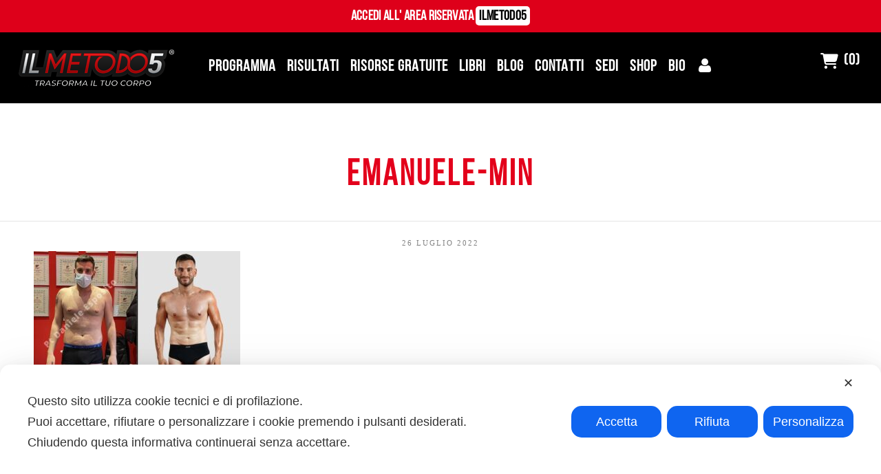

--- FILE ---
content_type: text/html; charset=UTF-8
request_url: https://danieleesposito.it/news/testimonial/emanuele-picca/emanuele-min/
body_size: 40769
content:
<!DOCTYPE html><html lang="it-IT" class="no-js"><head><meta charset="UTF-8"><meta name="viewport" content="width=device-width,initial-scale=1.0,maximum-scale=1" /><link rel="profile" href="https://gmpg.org/xfn/11"> <script class="map_advanced_shield" type="text/javascript" data-no-minify="1" data-no-optimize="1" data-no-defer="1" consent-skip-blocker="1" nowprocket data-cfasync="false">var map_full_config={"config_origin":"myagileprivacy_native","mapx_ga4":0,"map_wl":0,"map_js_basedirectory":"https:\/\/danieleesposito.it\/wp-content\/plugins\/myagileprivacy\/local-cache\/my-agile-privacy\/","map_lang_code":"it","cookie_reset_timestamp":"1699615733","cookie_api_key_remote_id_map_active":{"google_tag_manager":"map_cookie_30_1699615733","google_analytics":"map_cookie_15_1699615733","facebook_remarketing":"map_cookie_43_1699615733","googlefonts":"map_cookie_33_1699615733","google_maps":"map_cookie_17_1699615733"},"cookie_api_key_remote_id_map_detectable":{"my_agile_pixel_ga":"map_cookie_407_1699615733","stape":"map_cookie_469_1699615733","akamai":"map_cookie_79_1699615733","ally_widget":"map_cookie_478_1699615733","burst_statistics":"map_cookie_479_1699615733","cloudinary":"map_cookie_446_1699615733","font_awesome":"map_cookie_385_1699615733","matomo_cloud":"map_cookie_405_1699615733","matomo_on_premise":"map_cookie_404_1699615733","quic_cloud":"map_cookie_435_1699615733","stripe":"map_cookie_388_1699615733","tabnav":"map_cookie_480_1699615733","vimeo":"map_cookie_31_1699615733","vik_booking":"map_cookie_420_1699615733","youtube":"map_cookie_25_1699615733","microsoft_ads":"map_cookie_66_1699615733","active_campaign_site_tracking":"map_cookie_390_1699615733","addtoany":"map_cookie_27_1699615733","adobe_analytics":"map_cookie_86_1699615733","adobe_fonts":"map_cookie_447_1699615733","adroll":"map_cookie_96_1699615733","amazon_advertising":"map_cookie_393_1699615733","apple_pay":"map_cookie_442_1699615733","sendinblue":"map_cookie_121_1699615733","calendly":"map_cookie_403_1699615733","capterra_badge":"map_cookie_454_1699615733","capterra_tracking":"map_cookie_455_1699615733","cleantalk":"map_cookie_461_1699615733","climate_levels":"map_cookie_433_1699615733","cloudflare_turnstile":"map_cookie_473_1699615733","cloudflare_web_analytics":"map_cookie_439_1699615733","crazyegg":"map_cookie_54_1699615733","criteo":"map_cookie_9_1699615733","disqus":"map_cookie_2_1699615733","elfsight_widget":"map_cookie_476_1699615733","facebook_messenger":"map_cookie_384_1699615733","fareharbor":"map_cookie_453_1699615733","feedaty_widget":"map_cookie_460_1699615733","getresponse":"map_cookie_163_1699615733","google_audience_manager_audience_extension":"map_cookie_100_1699615733","google_adsense":"map_cookie_12_1699615733","google_oauth":"map_cookie_481_1699615733","google_pay":"map_cookie_443_1699615733","google_recaptcha":"map_cookie_74_1699615733","google_translate_widget":"map_cookie_417_1699615733","gravatar":"map_cookie_400_1699615733","hcaptcha":"map_cookie_437_1699615733","hearthis_widget":"map_cookie_457_1699615733","hotel_cc":"map_cookie_434_1699615733","hoteldoor":"map_cookie_471_1699615733","hotjar":"map_cookie_136_1699615733","hubspot_analytics":"map_cookie_283_1699615733","hubspot_crm":"map_cookie_450_1699615733","jetpack":"map_cookie_392_1699615733","klaviyo":"map_cookie_463_1699615733","sitewit":"map_cookie_448_1699615733","landbot":"map_cookie_431_1699615733","leadchampion":"map_cookie_472_1699615733","leadforensics":"map_cookie_440_1699615733","leadfeeder_tracking":"map_cookie_418_1699615733","lead_rebel":"map_cookie_449_1699615733","linkedin_ads":"map_cookie_396_1699615733","linkedin":"map_cookie_382_1699615733","livechat":"map_cookie_42_1699615733","madeep":"map_cookie_413_1699615733","mailchimp_widget":"map_cookie_317_1699615733","metricool":"map_cookie_419_1699615733","microsoft_clarity":"map_cookie_387_1699615733","monetyzer":"map_cookie_428_1699615733","google_ads":"map_cookie_29_1699615733","mr_preno":"map_cookie_414_1699615733","my_agile_pixel_fbq":"map_cookie_408_1699615733","my_agile_pixel_tiktok":"map_cookie_409_1699615733","Nexi":"map_cookie_445_1699615733","nytroseo":"map_cookie_475_1699615733","octorate":"map_cookie_412_1699615733","onesignal":"map_cookie_430_1699615733","open_street_map":"map_cookie_436_1699615733","outbrain":"map_cookie_210_1699615733","pinterest_conversion_tag":"map_cookie_395_1699615733","plerdy":"map_cookie_464_1699615733","poinzilla":"map_cookie_465_1699615733","paypal":"map_cookie_172_1699615733","shopify_button":"map_cookie_458_1699615733","linkedin_widget":"map_cookie_6_1699615733","facebook_like":"map_cookie_3_1699615733","twitter_widget":"map_cookie_5_1699615733","pinterest_social_widget":"map_cookie_422_1699615733","quantcast":"map_cookie_429_1699615733","tik_tok":"map_cookie_406_1699615733","rolex":"map_cookie_432_1699615733","satispay":"map_cookie_444_1699615733","scalapay_widget":"map_cookie_470_1699615733","sentry":"map_cookie_438_1699615733","shinystat":"map_cookie_24_1699615733","simplybook":"map_cookie_425_1699615733","sitebehaviour":"map_cookie_466_1699615733","smartsuppchat":"map_cookie_424_1699615733","smoobu_widget":"map_cookie_474_1699615733","snazzy_maps":"map_cookie_423_1699615733","soundcloud_widget":"map_cookie_401_1699615733","statcounter":"map_cookie_462_1699615733","bdow_all":"map_cookie_451_1699615733","survey_monkey":"map_cookie_158_1699615733","taboola":"map_cookie_220_1699615733","tawkto_widget":"map_cookie_150_1699615733","teads_pixel":"map_cookie_456_1699615733","tik_tok_analytics":"map_cookie_452_1699615733","triptease":"map_cookie_399_1699615733","trustindex_widget":"map_cookie_459_1699615733","trustpilot_widget":"map_cookie_397_1699615733","vdo_ai":"map_cookie_441_1699615733","ve_interactive":"map_cookie_398_1699615733","visitortracking":"map_cookie_467_1699615733","localweb_messenger":"map_cookie_410_1699615733","activecampaign_widget":"map_cookie_415_1699615733","google_form_widget":"map_cookie_477_1699615733","widget_instagram":"map_cookie_47_1699615733","widget_jotform":"map_cookie_164_1699615733","mailerlite_widget":"map_cookie_416_1699615733","mapbox":"map_cookie_301_1699615733","spotify_widget":"map_cookie_308_1699615733","tidio_chat":"map_cookie_391_1699615733","wisernotify":"map_cookie_468_1699615733","wistia":"map_cookie_302_1699615733","yandex_metrica":"map_cookie_389_1699615733","zemanta":"map_cookie_427_1699615733"},"cookie_api_key_remote_id_map_blocked_without_notification":[],"map_cookies_always_allowed":[],"cookie_api_key_friendly_name_map":{"google_tag_manager":{"desc":"Google Tag Manager","is_necessary":true},"google_analytics":{"desc":"Google Analytics","is_necessary":true},"facebook_remarketing":{"desc":"Facebook Remarketing","is_necessary":true},"googlefonts":{"desc":"Google Fonts","is_necessary":true},"google_maps":{"desc":"Google Maps widget","is_necessary":true},"my_agile_pixel_ga":{"desc":"My Agile Pixel &#8211; Google Analytics","is_necessary":true},"stape":{"desc":"Stape","is_necessary":true},"akamai":{"desc":"Akamai Content Delivery Network","is_necessary":true},"ally_widget":{"desc":"Ally","is_necessary":true},"burst_statistics":{"desc":"Burst Statistics","is_necessary":true},"cloudinary":{"desc":"Cloudinary","is_necessary":true},"font_awesome":{"desc":"Font Awesome","is_necessary":true},"matomo_cloud":{"desc":"Matomo (Cloud)","is_necessary":true},"matomo_on_premise":{"desc":"Matomo (On Premise)","is_necessary":true},"quic_cloud":{"desc":"QUIC.cloud","is_necessary":true},"stripe":{"desc":"Stripe","is_necessary":true},"tabnav":{"desc":"tabnav","is_necessary":true},"vimeo":{"desc":"Video Vimeo","is_necessary":true},"vik_booking":{"desc":"Vik Booking","is_necessary":true},"youtube":{"desc":"Widget Video YouTube","is_necessary":true},"microsoft_ads":{"desc":"Microsoft Advertising","is_necessary":true},"active_campaign_site_tracking":{"desc":"ActiveCampaign Site Tracking","is_necessary":true},"addtoany":{"desc":"AddToAny","is_necessary":true},"adobe_analytics":{"desc":"Adobe Analytics","is_necessary":true},"adobe_fonts":{"desc":"Adobe Fonts","is_necessary":true},"adroll":{"desc":"AdRoll","is_necessary":true},"amazon_advertising":{"desc":"Amazon Advertising","is_necessary":true},"apple_pay":{"desc":"Apple Pay","is_necessary":true},"sendinblue":{"desc":"Brevo","is_necessary":true},"calendly":{"desc":"Calendly Widget","is_necessary":true},"capterra_badge":{"desc":"Capterra Badge","is_necessary":true},"capterra_tracking":{"desc":"Capterra Tracking","is_necessary":true},"cleantalk":{"desc":"CleanTalk","is_necessary":true},"climate_levels":{"desc":"Climate Levels","is_necessary":true},"cloudflare_turnstile":{"desc":"Cloudflare Turnstile","is_necessary":true},"cloudflare_web_analytics":{"desc":"Cloudflare Web Analytics","is_necessary":true},"crazyegg":{"desc":"Crazy Egg","is_necessary":true},"criteo":{"desc":"Criteo","is_necessary":true},"disqus":{"desc":"Disqus","is_necessary":true},"elfsight_widget":{"desc":"Elfsight Widget","is_necessary":true},"facebook_messenger":{"desc":"Facebook Messenger Chat","is_necessary":true},"fareharbor":{"desc":"FareHarbor","is_necessary":true},"feedaty_widget":{"desc":"Feedaty widget","is_necessary":true},"getresponse":{"desc":"GetResponse","is_necessary":true},"google_audience_manager_audience_extension":{"desc":"Google Ad Manager Audience Extension","is_necessary":true},"google_adsense":{"desc":"Google AdSense","is_necessary":true},"google_oauth":{"desc":"Google OAuth","is_necessary":true},"google_pay":{"desc":"Google Pay","is_necessary":true},"google_recaptcha":{"desc":"Google reCAPTCHA","is_necessary":true},"google_translate_widget":{"desc":"Google Translate Widget","is_necessary":true},"gravatar":{"desc":"Gravatar","is_necessary":true},"hcaptcha":{"desc":"hCaptcha","is_necessary":true},"hearthis_widget":{"desc":"hearthis.at Widget","is_necessary":true},"hotel_cc":{"desc":"Hotel.cc","is_necessary":true},"hoteldoor":{"desc":"Hoteldoor","is_necessary":true},"hotjar":{"desc":"Hotjar Heat Maps &amp; Recordings","is_necessary":true},"hubspot_analytics":{"desc":"HubSpot Analytics","is_necessary":true},"hubspot_crm":{"desc":"HubSpot CRM","is_necessary":true},"jetpack":{"desc":"Jetpack","is_necessary":true},"klaviyo":{"desc":"Klaviyo","is_necessary":true},"sitewit":{"desc":"Kliken (Sitewit)","is_necessary":true},"landbot":{"desc":"Landbot","is_necessary":true},"leadchampion":{"desc":"Lead Champion","is_necessary":true},"leadforensics":{"desc":"Lead Forensics","is_necessary":true},"leadfeeder_tracking":{"desc":"Leadfeeder Tracking","is_necessary":true},"lead_rebel":{"desc":"leadREBEL","is_necessary":true},"linkedin_ads":{"desc":"LinkedIn Ads","is_necessary":true},"linkedin":{"desc":"LinkedIn Insight Tag","is_necessary":true},"livechat":{"desc":"LiveChat Widget","is_necessary":true},"madeep":{"desc":"Madeep","is_necessary":true},"mailchimp_widget":{"desc":"MailChimp Widget","is_necessary":true},"metricool":{"desc":"Metricool","is_necessary":true},"microsoft_clarity":{"desc":"Microsoft Clarity","is_necessary":true},"monetyzer":{"desc":"Monetyzer","is_necessary":true},"google_ads":{"desc":"Monitoraggio conversioni di Google Ads","is_necessary":true},"mr_preno":{"desc":"Mr PRENO","is_necessary":true},"my_agile_pixel_fbq":{"desc":"My Agile Pixel &#8211; Facebook Remarketing","is_necessary":true},"my_agile_pixel_tiktok":{"desc":"My Agile Pixel &#8211; TikTok Pixel","is_necessary":true},"Nexi":{"desc":"Nexi","is_necessary":true},"nytroseo":{"desc":"Nytro Seo","is_necessary":true},"octorate":{"desc":"Octorate","is_necessary":true},"onesignal":{"desc":"OneSignal","is_necessary":true},"open_street_map":{"desc":"Open Street Map","is_necessary":true},"outbrain":{"desc":"Outbrain","is_necessary":true},"pinterest_conversion_tag":{"desc":"Pinterest Conversion Tag","is_necessary":true},"plerdy":{"desc":"Plerdy","is_necessary":true},"poinzilla":{"desc":"Poinzilla","is_necessary":true},"paypal":{"desc":"Pulsante e widget di PayPal","is_necessary":true},"shopify_button":{"desc":"Pulsante e widget di Shopify","is_necessary":true},"linkedin_widget":{"desc":"Pulsante e widget sociali di Linkedin","is_necessary":true},"facebook_like":{"desc":"Pulsante Mi Piace e widget sociali di Facebook","is_necessary":true},"twitter_widget":{"desc":"Pulsante Tweet e widget sociali di Twitter &#8211; X","is_necessary":true},"pinterest_social_widget":{"desc":"Pulsante \u201cPin it\u201d e widget sociali di Pinterest","is_necessary":true},"quantcast":{"desc":"Quantcast Advertise","is_necessary":true},"tik_tok":{"desc":"Remarketing TikTok","is_necessary":true},"rolex":{"desc":"Rolex","is_necessary":true},"satispay":{"desc":"Satispay","is_necessary":true},"scalapay_widget":{"desc":"Scalapay","is_necessary":true},"sentry":{"desc":"Sentry","is_necessary":true},"shinystat":{"desc":"ShinyStat","is_necessary":true},"simplybook":{"desc":"SimplyBook","is_necessary":true},"sitebehaviour":{"desc":"SiteBehaviour","is_necessary":true},"smartsuppchat":{"desc":"Smartsupp","is_necessary":true},"smoobu_widget":{"desc":"Smoobu","is_necessary":true},"snazzy_maps":{"desc":"Snazzy Maps","is_necessary":true},"soundcloud_widget":{"desc":"SoundCloud Widget","is_necessary":true},"statcounter":{"desc":"Statcounter","is_necessary":true},"bdow_all":{"desc":"SumoMe \/ Bdow","is_necessary":true},"survey_monkey":{"desc":"SurveyMonkey Widget","is_necessary":true},"taboola":{"desc":"Taboola","is_necessary":true},"tawkto_widget":{"desc":"Tawk.to Widget","is_necessary":true},"teads_pixel":{"desc":"Teads Universal Pixel","is_necessary":true},"tik_tok_analytics":{"desc":"TikTok Analytics","is_necessary":true},"triptease":{"desc":"Triptease.io","is_necessary":true},"trustindex_widget":{"desc":"Trustindex widget","is_necessary":true},"trustpilot_widget":{"desc":"TrustPilot widget","is_necessary":true},"vdo_ai":{"desc":"Vdo.ai","is_necessary":true},"ve_interactive":{"desc":"Ve Interactive","is_necessary":true},"visitortracking":{"desc":"VisitorTracking","is_necessary":true},"localweb_messenger":{"desc":"Web Instant Messenger","is_necessary":true},"activecampaign_widget":{"desc":"Widget ActiveCampaign","is_necessary":true},"google_form_widget":{"desc":"Widget Google Form","is_necessary":true},"widget_instagram":{"desc":"Widget Instagram","is_necessary":true},"widget_jotform":{"desc":"Widget JotForm","is_necessary":true},"mailerlite_widget":{"desc":"Widget MailerLite","is_necessary":true},"mapbox":{"desc":"Widget Mapbox","is_necessary":true},"spotify_widget":{"desc":"Widget Spotify","is_necessary":true},"tidio_chat":{"desc":"Widget Tidio Live Chat","is_necessary":true},"wisernotify":{"desc":"Wisernotify","is_necessary":true},"wistia":{"desc":"Wistia","is_necessary":true},"yandex_metrica":{"desc":"Yandex Metrica","is_necessary":true},"zemanta":{"desc":"Zemanta","is_necessary":true}},"cookie_api_key_not_to_block":["google_tag_manager","google_analytics"],"enforce_youtube_privacy":0,"enforce_youtube_privacy_v2":0,"video_advanced_privacy":0,"manifest_assoc":{"purposes-lv.json":{"filename":"purposes-lv-1.0.22.json","version":"1.0.22"},"cookie-shield.js":{"filename":"cookie-shield-1.3.69.js","version":"1.3.69"},"purposes-sr.json":{"filename":"purposes-sr-1.0.22.json","version":"1.0.22"},"purposes-nl.json":{"filename":"purposes-nl-1.0.22.json","version":"1.0.22"},"common-tr.json":{"filename":"common-tr-1.0.22.json","version":"1.0.22"},"common-no.json":{"filename":"common-no-1.0.22.json","version":"1.0.22"},"purposes-de.json":{"filename":"purposes-de-1.0.22.json","version":"1.0.22"},"purposes-cs.json":{"filename":"purposes-cs-1.0.22.json","version":"1.0.22"},"common-sq.json":{"filename":"common-sq-1.0.22.json","version":"1.0.22"},"common-hr.json":{"filename":"common-hr-1.0.22.json","version":"1.0.22"},"common-bg.json":{"filename":"common-bg-1.0.22.json","version":"1.0.22"},"purposes-bs.json":{"filename":"purposes-bs-1.0.22.json","version":"1.0.22"},"common-sl.json":{"filename":"common-sl-1.0.22.json","version":"1.0.22"},"common-el.json":{"filename":"common-el-1.0.22.json","version":"1.0.22"},"purposes-sv.json":{"filename":"purposes-sv-1.0.22.json","version":"1.0.22"},"purposes-ca.json":{"filename":"purposes-ca-1.0.22.json","version":"1.0.22"},"common-mk.json":{"filename":"common-mk-1.0.22.json","version":"1.0.22"},"common-ro.json":{"filename":"common-ro-1.0.22.json","version":"1.0.22"},"purposes-uk.json":{"filename":"purposes-uk-1.0.22.json","version":"1.0.22"},"purposes-sl.json":{"filename":"purposes-sl-1.0.22.json","version":"1.0.22"},"common-da.json":{"filename":"common-da-1.0.22.json","version":"1.0.22"},"purposes-es.json":{"filename":"purposes-es-1.0.22.json","version":"1.0.22"},"purposes-et.json":{"filename":"purposes-et-1.0.22.json","version":"1.0.22"},"purposes-no.json":{"filename":"purposes-no-1.0.22.json","version":"1.0.22"},"common-it.json":{"filename":"common-it-1.0.22.json","version":"1.0.22"},"purposes-da.json":{"filename":"purposes-da-1.0.22.json","version":"1.0.22"},"common-es.json":{"filename":"common-es-1.0.22.json","version":"1.0.22"},"purposes-hu.json":{"filename":"purposes-hu-1.0.22.json","version":"1.0.22"},"purposes-pl.json":{"filename":"purposes-pl-1.0.22.json","version":"1.0.22"},"purposes-el.json":{"filename":"purposes-el-1.0.22.json","version":"1.0.22"},"MyAgilePrivacyIabTCF.js":{"filename":"MyAgilePrivacyIabTCF-1.0.22.js","version":"1.0.22"},"common-nl.json":{"filename":"common-nl-1.0.22.json","version":"1.0.22"},"purposes-fi.json":{"filename":"purposes-fi-1.0.22.json","version":"1.0.22"},"common-en.json":{"filename":"common-en-1.0.22.json","version":"1.0.22"},"purposes-pt.json":{"filename":"purposes-pt-1.0.22.json","version":"1.0.22"},"common-fi.json":{"filename":"common-fi-1.0.22.json","version":"1.0.22"},"common-sr.json":{"filename":"common-sr-1.0.22.json","version":"1.0.22"},"common-et.json":{"filename":"common-et-1.0.22.json","version":"1.0.22"},"common-pl.json":{"filename":"common-pl-1.0.22.json","version":"1.0.22"},"purposes-sq.json":{"filename":"purposes-sq-1.0.22.json","version":"1.0.22"},"common-cs.json":{"filename":"common-cs-1.0.22.json","version":"1.0.22"},"common-pt.json":{"filename":"common-pt-1.0.22.json","version":"1.0.22"},"common-hu.json":{"filename":"common-hu-1.0.22.json","version":"1.0.22"},"common-lv.json":{"filename":"common-lv-1.0.22.json","version":"1.0.22"},"vendor-list.json":{"filename":"vendor-list-1.0.22.json","version":"1.0.22"},"purposes-ro.json":{"filename":"purposes-ro-1.0.22.json","version":"1.0.22"},"common-sk.json":{"filename":"common-sk-1.0.22.json","version":"1.0.22"},"purposes-tr.json":{"filename":"purposes-tr-1.0.22.json","version":"1.0.22"},"common-bs.json":{"filename":"common-bs-1.0.22.json","version":"1.0.22"},"purposes-bg.json":{"filename":"purposes-bg-1.0.22.json","version":"1.0.22"},"purposes-hr.json":{"filename":"purposes-hr-1.0.22.json","version":"1.0.22"},"common-sv.json":{"filename":"common-sv-1.0.22.json","version":"1.0.22"},"googleVendors.json":{"filename":"googleVendors-1.0.22.json","version":"1.0.22"},"common-uk.json":{"filename":"common-uk-1.0.22.json","version":"1.0.22"},"purposes-ru.json":{"filename":"purposes-ru-1.0.22.json","version":"1.0.22"},"purposes-lt.json":{"filename":"purposes-lt-1.0.22.json","version":"1.0.22"},"common-lt.json":{"filename":"common-lt-1.0.22.json","version":"1.0.22"},"common-ru.json":{"filename":"common-ru-1.0.22.json","version":"1.0.22"},"purposes-en.json":{"filename":"purposes-en-1.0.22.json","version":"1.0.22"},"common-ca.json":{"filename":"common-ca-1.0.22.json","version":"1.0.22"},"purposes-mk.json":{"filename":"purposes-mk-1.0.22.json","version":"1.0.22"},"common-de.json":{"filename":"common-de-1.0.22.json","version":"1.0.22"},"purposes-fr.json":{"filename":"purposes-fr-1.0.22.json","version":"1.0.22"},"common-fr.json":{"filename":"common-fr-1.0.22.json","version":"1.0.22"},"purposes-sk.json":{"filename":"purposes-sk-1.0.22.json","version":"1.0.22"},"purposes-it.json":{"filename":"purposes-it-1.0.22.json","version":"1.0.22"}},"js_shield_url":"https:\/\/danieleesposito.it\/wp-content\/plugins\/myagileprivacy\/local-cache\/my-agile-privacy\/cookie-shield-1.3.69.js","load_iab_tcf":false,"iab_tcf_script_url":null,"enable_microsoft_cmode":null,"cmode_microsoft_default_consent_obj":null,"enable_cmode_v2":true,"cmode_v2_implementation_type":"native","enable_cmode_url_passthrough":true,"cmode_v2_forced_off_ga4_advanced":false,"cmode_v2_default_consent_obj":{"ad_storage":"denied","ad_user_data":"denied","ad_personalization":"denied","analytics_storage":"denied"},"cmode_v2_js_on_error":false,"shield_added_pattern":{"js_patterns_src":[]}};
var alt_mpx_settings={"caller":"MAP","map_ga_consent_checker":true};
setTimeout( function() {
												if( typeof window.MyAgilePixelProxyBeacon !== 'undefined' ) window.MyAgilePixelProxyBeacon( alt_mpx_settings );
											}, 500 );
window.dataLayer = window.dataLayer || [];
function gtag(){dataLayer.push(arguments);}
gtag('set', 'developer_id.dY2ZhMm', true);
gtag('set', 'url_passthrough', true);</script> <script class="map_advanced_shield" type="text/javascript" src="https://danieleesposito.it/wp-content/cache/autoptimize/js/autoptimize_single_b5e4f27070d95612529ca7bd5aaf1331.js" data-no-minify="1" data-no-optimize="1" data-no-defer="1" consent-skip-blocker="1" nowprocket data-cfasync="false"></script> <meta name='robots' content='index, follow, max-image-preview:large, max-snippet:-1, max-video-preview:-1' /> <script type="3b45982f22ba392828fdf7ad-text/javascript">pc_lb_classes = [".pc_lb_trig_304"]; pc_ready_lb = [];</script> <title>Emanuele-min - Il Metodo 5</title><link rel="canonical" href="https://danieleesposito.it/news/testimonial/emanuele-picca/emanuele-min/" /><meta property="og:locale" content="it_IT" /><meta property="og:type" content="article" /><meta property="og:title" content="Emanuele-min - Il Metodo 5" /><meta property="og:url" content="https://danieleesposito.it/news/testimonial/emanuele-picca/emanuele-min/" /><meta property="og:site_name" content="Il Metodo 5" /><meta property="og:image" content="https://danieleesposito.it/news/testimonial/emanuele-picca/emanuele-min" /><meta property="og:image:width" content="528" /><meta property="og:image:height" content="370" /><meta property="og:image:type" content="image/jpeg" /><meta name="twitter:card" content="summary_large_image" /> <script type="application/ld+json" class="yoast-schema-graph">{"@context":"https://schema.org","@graph":[{"@type":"WebPage","@id":"https://danieleesposito.it/news/testimonial/emanuele-picca/emanuele-min/","url":"https://danieleesposito.it/news/testimonial/emanuele-picca/emanuele-min/","name":"Emanuele-min - Il Metodo 5","isPartOf":{"@id":"https://danieleesposito.it/#website"},"primaryImageOfPage":{"@id":"https://danieleesposito.it/news/testimonial/emanuele-picca/emanuele-min/#primaryimage"},"image":{"@id":"https://danieleesposito.it/news/testimonial/emanuele-picca/emanuele-min/#primaryimage"},"thumbnailUrl":"https://danieleesposito.it/wp-content/uploads/2022/07/Emanuele-min.jpg","datePublished":"2022-07-26T10:05:03+00:00","dateModified":"2022-07-26T10:05:03+00:00","breadcrumb":{"@id":"https://danieleesposito.it/news/testimonial/emanuele-picca/emanuele-min/#breadcrumb"},"inLanguage":"it-IT","potentialAction":[{"@type":"ReadAction","target":["https://danieleesposito.it/news/testimonial/emanuele-picca/emanuele-min/"]}]},{"@type":"ImageObject","inLanguage":"it-IT","@id":"https://danieleesposito.it/news/testimonial/emanuele-picca/emanuele-min/#primaryimage","url":"https://danieleesposito.it/wp-content/uploads/2022/07/Emanuele-min.jpg","contentUrl":"https://danieleesposito.it/wp-content/uploads/2022/07/Emanuele-min.jpg","width":528,"height":370},{"@type":"BreadcrumbList","@id":"https://danieleesposito.it/news/testimonial/emanuele-picca/emanuele-min/#breadcrumb","itemListElement":[{"@type":"ListItem","position":1,"name":"Home","item":"https://danieleesposito.it/"},{"@type":"ListItem","position":2,"name":"Emanuele-min"}]},{"@type":"WebSite","@id":"https://danieleesposito.it/#website","url":"https://danieleesposito.it/","name":"Il Metodo 5","description":"","publisher":{"@id":"https://danieleesposito.it/#organization"},"potentialAction":[{"@type":"SearchAction","target":{"@type":"EntryPoint","urlTemplate":"https://danieleesposito.it/?s={search_term_string}"},"query-input":"required name=search_term_string"}],"inLanguage":"it-IT"},{"@type":"Organization","@id":"https://danieleesposito.it/#organization","name":"Il Metodo","url":"https://danieleesposito.it/","logo":{"@type":"ImageObject","inLanguage":"it-IT","@id":"https://danieleesposito.it/#/schema/logo/image/","url":"https://danieleesposito.it/wp-content/uploads/2018/09/logoilmetodobianco.png","contentUrl":"https://danieleesposito.it/wp-content/uploads/2018/09/logoilmetodobianco.png","width":500,"height":124,"caption":"Il Metodo"},"image":{"@id":"https://danieleesposito.it/#/schema/logo/image/"}}]}</script>  <script type="3b45982f22ba392828fdf7ad-application/javascript">console.log('PixelYourSite Free version 9.4.7.1');</script> <link rel='dns-prefetch' href='//fonts.googleapis.com' /><link rel='dns-prefetch' href='//use.fontawesome.com' /><link rel='dns-prefetch' href='//www.googletagmanager.com' /><link rel='preconnect' href='https://fonts.gstatic.com' crossorigin /><link rel="alternate" type="application/rss+xml" title="Il Metodo 5 &raquo; Feed" href="https://danieleesposito.it/feed/" /><link rel="alternate" type="application/rss+xml" title="Il Metodo 5 &raquo; Feed dei commenti" href="https://danieleesposito.it/comments/feed/" /><link rel="alternate" type="application/rss+xml" title="Il Metodo 5 &raquo; Emanuele-min Feed dei commenti" href="https://danieleesposito.it/news/testimonial/emanuele-picca/emanuele-min/feed/" /> <script type="3b45982f22ba392828fdf7ad-text/javascript">window._wpemojiSettings = {"baseUrl":"https:\/\/s.w.org\/images\/core\/emoji\/14.0.0\/72x72\/","ext":".png","svgUrl":"https:\/\/s.w.org\/images\/core\/emoji\/14.0.0\/svg\/","svgExt":".svg","source":{"concatemoji":"https:\/\/danieleesposito.it\/wp-includes\/js\/wp-emoji-release.min.js?ver=6.4.7"}};
/*! This file is auto-generated */
!function(i,n){var o,s,e;function c(e){try{var t={supportTests:e,timestamp:(new Date).valueOf()};sessionStorage.setItem(o,JSON.stringify(t))}catch(e){}}function p(e,t,n){e.clearRect(0,0,e.canvas.width,e.canvas.height),e.fillText(t,0,0);var t=new Uint32Array(e.getImageData(0,0,e.canvas.width,e.canvas.height).data),r=(e.clearRect(0,0,e.canvas.width,e.canvas.height),e.fillText(n,0,0),new Uint32Array(e.getImageData(0,0,e.canvas.width,e.canvas.height).data));return t.every(function(e,t){return e===r[t]})}function u(e,t,n){switch(t){case"flag":return n(e,"\ud83c\udff3\ufe0f\u200d\u26a7\ufe0f","\ud83c\udff3\ufe0f\u200b\u26a7\ufe0f")?!1:!n(e,"\ud83c\uddfa\ud83c\uddf3","\ud83c\uddfa\u200b\ud83c\uddf3")&&!n(e,"\ud83c\udff4\udb40\udc67\udb40\udc62\udb40\udc65\udb40\udc6e\udb40\udc67\udb40\udc7f","\ud83c\udff4\u200b\udb40\udc67\u200b\udb40\udc62\u200b\udb40\udc65\u200b\udb40\udc6e\u200b\udb40\udc67\u200b\udb40\udc7f");case"emoji":return!n(e,"\ud83e\udef1\ud83c\udffb\u200d\ud83e\udef2\ud83c\udfff","\ud83e\udef1\ud83c\udffb\u200b\ud83e\udef2\ud83c\udfff")}return!1}function f(e,t,n){var r="undefined"!=typeof WorkerGlobalScope&&self instanceof WorkerGlobalScope?new OffscreenCanvas(300,150):i.createElement("canvas"),a=r.getContext("2d",{willReadFrequently:!0}),o=(a.textBaseline="top",a.font="600 32px Arial",{});return e.forEach(function(e){o[e]=t(a,e,n)}),o}function t(e){var t=i.createElement("script");t.src=e,t.defer=!0,i.head.appendChild(t)}"undefined"!=typeof Promise&&(o="wpEmojiSettingsSupports",s=["flag","emoji"],n.supports={everything:!0,everythingExceptFlag:!0},e=new Promise(function(e){i.addEventListener("DOMContentLoaded",e,{once:!0})}),new Promise(function(t){var n=function(){try{var e=JSON.parse(sessionStorage.getItem(o));if("object"==typeof e&&"number"==typeof e.timestamp&&(new Date).valueOf()<e.timestamp+604800&&"object"==typeof e.supportTests)return e.supportTests}catch(e){}return null}();if(!n){if("undefined"!=typeof Worker&&"undefined"!=typeof OffscreenCanvas&&"undefined"!=typeof URL&&URL.createObjectURL&&"undefined"!=typeof Blob)try{var e="postMessage("+f.toString()+"("+[JSON.stringify(s),u.toString(),p.toString()].join(",")+"));",r=new Blob([e],{type:"text/javascript"}),a=new Worker(URL.createObjectURL(r),{name:"wpTestEmojiSupports"});return void(a.onmessage=function(e){c(n=e.data),a.terminate(),t(n)})}catch(e){}c(n=f(s,u,p))}t(n)}).then(function(e){for(var t in e)n.supports[t]=e[t],n.supports.everything=n.supports.everything&&n.supports[t],"flag"!==t&&(n.supports.everythingExceptFlag=n.supports.everythingExceptFlag&&n.supports[t]);n.supports.everythingExceptFlag=n.supports.everythingExceptFlag&&!n.supports.flag,n.DOMReady=!1,n.readyCallback=function(){n.DOMReady=!0}}).then(function(){return e}).then(function(){var e;n.supports.everything||(n.readyCallback(),(e=n.source||{}).concatemoji?t(e.concatemoji):e.wpemoji&&e.twemoji&&(t(e.twemoji),t(e.wpemoji)))}))}((window,document),window._wpemojiSettings);</script> <link rel='stylesheet' id='my-agile-privacy-reset-css' href='https://danieleesposito.it/wp-content/cache/autoptimize/css/autoptimize_single_17e44ccbfa99008860a5a91a87acaae1.css?ver=3.1.10' type='text/css' media='all' /><link rel='stylesheet' id='my-agile-privacy-animate-css' href='https://danieleesposito.it/wp-content/plugins/myagileprivacy/frontend/css/animate.min.css?ver=3.1.10' type='text/css' media='all' /><link rel='stylesheet' id='my-agile-privacy-css' href='https://danieleesposito.it/wp-content/cache/autoptimize/css/autoptimize_single_035d758c2d8c1b3d78c538451bbde6a0.css?ver=3.1.10' type='text/css' media='all' /><link rel='stylesheet' id='my-agile-privacy-notification-bar-css' href='https://danieleesposito.it/wp-content/cache/autoptimize/css/autoptimize_single_0489dc76f11df2d1c34e953a945a462b.css?ver=3.1.10' type='text/css' media='all' /><style id='wp-emoji-styles-inline-css' type='text/css'>img.wp-smiley, img.emoji {
		display: inline !important;
		border: none !important;
		box-shadow: none !important;
		height: 1em !important;
		width: 1em !important;
		margin: 0 0.07em !important;
		vertical-align: -0.1em !important;
		background: none !important;
		padding: 0 !important;
	}</style><link rel='stylesheet' id='wp-block-library-css' href='https://danieleesposito.it/wp-includes/css/dist/block-library/style.min.css?ver=6.4.7' type='text/css' media='all' /><link rel='stylesheet' id='wc-blocks-vendors-style-css' href='https://danieleesposito.it/wp-content/cache/autoptimize/css/autoptimize_single_535bc19ca40020871971f227877089ad.css?ver=10.0.6' type='text/css' media='all' /><link rel='stylesheet' id='wc-blocks-style-css' href='https://danieleesposito.it/wp-content/cache/autoptimize/css/autoptimize_single_8d7fae694adf50012ea9acf74b8169f4.css?ver=10.0.6' type='text/css' media='all' /><style id='classic-theme-styles-inline-css' type='text/css'>/*! This file is auto-generated */
.wp-block-button__link{color:#fff;background-color:#32373c;border-radius:9999px;box-shadow:none;text-decoration:none;padding:calc(.667em + 2px) calc(1.333em + 2px);font-size:1.125em}.wp-block-file__button{background:#32373c;color:#fff;text-decoration:none}</style><style id='global-styles-inline-css' type='text/css'>body{--wp--preset--color--black: #000000;--wp--preset--color--cyan-bluish-gray: #abb8c3;--wp--preset--color--white: #ffffff;--wp--preset--color--pale-pink: #f78da7;--wp--preset--color--vivid-red: #cf2e2e;--wp--preset--color--luminous-vivid-orange: #ff6900;--wp--preset--color--luminous-vivid-amber: #fcb900;--wp--preset--color--light-green-cyan: #7bdcb5;--wp--preset--color--vivid-green-cyan: #00d084;--wp--preset--color--pale-cyan-blue: #8ed1fc;--wp--preset--color--vivid-cyan-blue: #0693e3;--wp--preset--color--vivid-purple: #9b51e0;--wp--preset--gradient--vivid-cyan-blue-to-vivid-purple: linear-gradient(135deg,rgba(6,147,227,1) 0%,rgb(155,81,224) 100%);--wp--preset--gradient--light-green-cyan-to-vivid-green-cyan: linear-gradient(135deg,rgb(122,220,180) 0%,rgb(0,208,130) 100%);--wp--preset--gradient--luminous-vivid-amber-to-luminous-vivid-orange: linear-gradient(135deg,rgba(252,185,0,1) 0%,rgba(255,105,0,1) 100%);--wp--preset--gradient--luminous-vivid-orange-to-vivid-red: linear-gradient(135deg,rgba(255,105,0,1) 0%,rgb(207,46,46) 100%);--wp--preset--gradient--very-light-gray-to-cyan-bluish-gray: linear-gradient(135deg,rgb(238,238,238) 0%,rgb(169,184,195) 100%);--wp--preset--gradient--cool-to-warm-spectrum: linear-gradient(135deg,rgb(74,234,220) 0%,rgb(151,120,209) 20%,rgb(207,42,186) 40%,rgb(238,44,130) 60%,rgb(251,105,98) 80%,rgb(254,248,76) 100%);--wp--preset--gradient--blush-light-purple: linear-gradient(135deg,rgb(255,206,236) 0%,rgb(152,150,240) 100%);--wp--preset--gradient--blush-bordeaux: linear-gradient(135deg,rgb(254,205,165) 0%,rgb(254,45,45) 50%,rgb(107,0,62) 100%);--wp--preset--gradient--luminous-dusk: linear-gradient(135deg,rgb(255,203,112) 0%,rgb(199,81,192) 50%,rgb(65,88,208) 100%);--wp--preset--gradient--pale-ocean: linear-gradient(135deg,rgb(255,245,203) 0%,rgb(182,227,212) 50%,rgb(51,167,181) 100%);--wp--preset--gradient--electric-grass: linear-gradient(135deg,rgb(202,248,128) 0%,rgb(113,206,126) 100%);--wp--preset--gradient--midnight: linear-gradient(135deg,rgb(2,3,129) 0%,rgb(40,116,252) 100%);--wp--preset--font-size--small: 13px;--wp--preset--font-size--medium: 20px;--wp--preset--font-size--large: 36px;--wp--preset--font-size--x-large: 42px;--wp--preset--spacing--20: 0.44rem;--wp--preset--spacing--30: 0.67rem;--wp--preset--spacing--40: 1rem;--wp--preset--spacing--50: 1.5rem;--wp--preset--spacing--60: 2.25rem;--wp--preset--spacing--70: 3.38rem;--wp--preset--spacing--80: 5.06rem;--wp--preset--shadow--natural: 6px 6px 9px rgba(0, 0, 0, 0.2);--wp--preset--shadow--deep: 12px 12px 50px rgba(0, 0, 0, 0.4);--wp--preset--shadow--sharp: 6px 6px 0px rgba(0, 0, 0, 0.2);--wp--preset--shadow--outlined: 6px 6px 0px -3px rgba(255, 255, 255, 1), 6px 6px rgba(0, 0, 0, 1);--wp--preset--shadow--crisp: 6px 6px 0px rgba(0, 0, 0, 1);}:where(.is-layout-flex){gap: 0.5em;}:where(.is-layout-grid){gap: 0.5em;}body .is-layout-flow > .alignleft{float: left;margin-inline-start: 0;margin-inline-end: 2em;}body .is-layout-flow > .alignright{float: right;margin-inline-start: 2em;margin-inline-end: 0;}body .is-layout-flow > .aligncenter{margin-left: auto !important;margin-right: auto !important;}body .is-layout-constrained > .alignleft{float: left;margin-inline-start: 0;margin-inline-end: 2em;}body .is-layout-constrained > .alignright{float: right;margin-inline-start: 2em;margin-inline-end: 0;}body .is-layout-constrained > .aligncenter{margin-left: auto !important;margin-right: auto !important;}body .is-layout-constrained > :where(:not(.alignleft):not(.alignright):not(.alignfull)){max-width: var(--wp--style--global--content-size);margin-left: auto !important;margin-right: auto !important;}body .is-layout-constrained > .alignwide{max-width: var(--wp--style--global--wide-size);}body .is-layout-flex{display: flex;}body .is-layout-flex{flex-wrap: wrap;align-items: center;}body .is-layout-flex > *{margin: 0;}body .is-layout-grid{display: grid;}body .is-layout-grid > *{margin: 0;}:where(.wp-block-columns.is-layout-flex){gap: 2em;}:where(.wp-block-columns.is-layout-grid){gap: 2em;}:where(.wp-block-post-template.is-layout-flex){gap: 1.25em;}:where(.wp-block-post-template.is-layout-grid){gap: 1.25em;}.has-black-color{color: var(--wp--preset--color--black) !important;}.has-cyan-bluish-gray-color{color: var(--wp--preset--color--cyan-bluish-gray) !important;}.has-white-color{color: var(--wp--preset--color--white) !important;}.has-pale-pink-color{color: var(--wp--preset--color--pale-pink) !important;}.has-vivid-red-color{color: var(--wp--preset--color--vivid-red) !important;}.has-luminous-vivid-orange-color{color: var(--wp--preset--color--luminous-vivid-orange) !important;}.has-luminous-vivid-amber-color{color: var(--wp--preset--color--luminous-vivid-amber) !important;}.has-light-green-cyan-color{color: var(--wp--preset--color--light-green-cyan) !important;}.has-vivid-green-cyan-color{color: var(--wp--preset--color--vivid-green-cyan) !important;}.has-pale-cyan-blue-color{color: var(--wp--preset--color--pale-cyan-blue) !important;}.has-vivid-cyan-blue-color{color: var(--wp--preset--color--vivid-cyan-blue) !important;}.has-vivid-purple-color{color: var(--wp--preset--color--vivid-purple) !important;}.has-black-background-color{background-color: var(--wp--preset--color--black) !important;}.has-cyan-bluish-gray-background-color{background-color: var(--wp--preset--color--cyan-bluish-gray) !important;}.has-white-background-color{background-color: var(--wp--preset--color--white) !important;}.has-pale-pink-background-color{background-color: var(--wp--preset--color--pale-pink) !important;}.has-vivid-red-background-color{background-color: var(--wp--preset--color--vivid-red) !important;}.has-luminous-vivid-orange-background-color{background-color: var(--wp--preset--color--luminous-vivid-orange) !important;}.has-luminous-vivid-amber-background-color{background-color: var(--wp--preset--color--luminous-vivid-amber) !important;}.has-light-green-cyan-background-color{background-color: var(--wp--preset--color--light-green-cyan) !important;}.has-vivid-green-cyan-background-color{background-color: var(--wp--preset--color--vivid-green-cyan) !important;}.has-pale-cyan-blue-background-color{background-color: var(--wp--preset--color--pale-cyan-blue) !important;}.has-vivid-cyan-blue-background-color{background-color: var(--wp--preset--color--vivid-cyan-blue) !important;}.has-vivid-purple-background-color{background-color: var(--wp--preset--color--vivid-purple) !important;}.has-black-border-color{border-color: var(--wp--preset--color--black) !important;}.has-cyan-bluish-gray-border-color{border-color: var(--wp--preset--color--cyan-bluish-gray) !important;}.has-white-border-color{border-color: var(--wp--preset--color--white) !important;}.has-pale-pink-border-color{border-color: var(--wp--preset--color--pale-pink) !important;}.has-vivid-red-border-color{border-color: var(--wp--preset--color--vivid-red) !important;}.has-luminous-vivid-orange-border-color{border-color: var(--wp--preset--color--luminous-vivid-orange) !important;}.has-luminous-vivid-amber-border-color{border-color: var(--wp--preset--color--luminous-vivid-amber) !important;}.has-light-green-cyan-border-color{border-color: var(--wp--preset--color--light-green-cyan) !important;}.has-vivid-green-cyan-border-color{border-color: var(--wp--preset--color--vivid-green-cyan) !important;}.has-pale-cyan-blue-border-color{border-color: var(--wp--preset--color--pale-cyan-blue) !important;}.has-vivid-cyan-blue-border-color{border-color: var(--wp--preset--color--vivid-cyan-blue) !important;}.has-vivid-purple-border-color{border-color: var(--wp--preset--color--vivid-purple) !important;}.has-vivid-cyan-blue-to-vivid-purple-gradient-background{background: var(--wp--preset--gradient--vivid-cyan-blue-to-vivid-purple) !important;}.has-light-green-cyan-to-vivid-green-cyan-gradient-background{background: var(--wp--preset--gradient--light-green-cyan-to-vivid-green-cyan) !important;}.has-luminous-vivid-amber-to-luminous-vivid-orange-gradient-background{background: var(--wp--preset--gradient--luminous-vivid-amber-to-luminous-vivid-orange) !important;}.has-luminous-vivid-orange-to-vivid-red-gradient-background{background: var(--wp--preset--gradient--luminous-vivid-orange-to-vivid-red) !important;}.has-very-light-gray-to-cyan-bluish-gray-gradient-background{background: var(--wp--preset--gradient--very-light-gray-to-cyan-bluish-gray) !important;}.has-cool-to-warm-spectrum-gradient-background{background: var(--wp--preset--gradient--cool-to-warm-spectrum) !important;}.has-blush-light-purple-gradient-background{background: var(--wp--preset--gradient--blush-light-purple) !important;}.has-blush-bordeaux-gradient-background{background: var(--wp--preset--gradient--blush-bordeaux) !important;}.has-luminous-dusk-gradient-background{background: var(--wp--preset--gradient--luminous-dusk) !important;}.has-pale-ocean-gradient-background{background: var(--wp--preset--gradient--pale-ocean) !important;}.has-electric-grass-gradient-background{background: var(--wp--preset--gradient--electric-grass) !important;}.has-midnight-gradient-background{background: var(--wp--preset--gradient--midnight) !important;}.has-small-font-size{font-size: var(--wp--preset--font-size--small) !important;}.has-medium-font-size{font-size: var(--wp--preset--font-size--medium) !important;}.has-large-font-size{font-size: var(--wp--preset--font-size--large) !important;}.has-x-large-font-size{font-size: var(--wp--preset--font-size--x-large) !important;}
.wp-block-navigation a:where(:not(.wp-element-button)){color: inherit;}
:where(.wp-block-post-template.is-layout-flex){gap: 1.25em;}:where(.wp-block-post-template.is-layout-grid){gap: 1.25em;}
:where(.wp-block-columns.is-layout-flex){gap: 2em;}:where(.wp-block-columns.is-layout-grid){gap: 2em;}
.wp-block-pullquote{font-size: 1.5em;line-height: 1.6;}</style><link rel='stylesheet' id='contact-form-7-css' href='https://danieleesposito.it/wp-content/cache/autoptimize/css/autoptimize_single_3fd2afa98866679439097f4ab102fe0a.css?ver=5.9.3' type='text/css' media='all' /><link rel='stylesheet' id='plyr-css-css' href='https://danieleesposito.it/wp-content/cache/autoptimize/css/autoptimize_single_dfbcd0ce22028c5ebc58a3ebfc8f265d.css?ver=6.4.7' type='text/css' media='all' /><link rel='stylesheet' id='crp-main-front-style-css' href='https://danieleesposito.it/wp-content/cache/autoptimize/css/autoptimize_single_73effb2f7ec6c6015e0b83d5815e9162.css?ver=6.4.7' type='text/css' media='all' /><link rel='stylesheet' id='crp-tc-buttons-css' href='https://danieleesposito.it/wp-content/cache/autoptimize/css/autoptimize_single_60c34ca6719d0eaa5de90b4003d6c0bc.css?ver=6.4.7' type='text/css' media='all' /><link rel='stylesheet' id='crp-tiled-layer-css' href='https://danieleesposito.it/wp-content/cache/autoptimize/css/autoptimize_single_a5792e9a773d72ed9686f8ab5f4e8e7f.css?ver=6.4.7' type='text/css' media='all' /><link rel='stylesheet' id='crp-font-awesome-css' href='https://danieleesposito.it/wp-content/cache/autoptimize/css/autoptimize_single_3f05a51a1e5260f4179db8ca65307a6a.css?ver=6.4.7' type='text/css' media='all' /><link rel='stylesheet' id='crp-lg-viewer-css' href='https://danieleesposito.it/wp-content/cache/autoptimize/css/autoptimize_single_b5cce6cd338e6487adcb3cc482e50d3c.css?ver=6.4.7' type='text/css' media='all' /><link rel='stylesheet' id='crp-captions-css' href='https://danieleesposito.it/wp-content/cache/autoptimize/css/autoptimize_single_e16fafd40e312c76126a9ec8c9c91bc1.css?ver=6.4.7' type='text/css' media='all' /><link rel='stylesheet' id='crp-owl-css' href='https://danieleesposito.it/wp-content/cache/autoptimize/css/autoptimize_single_b55b7295b8a752ea5948967880eab7bf.css?ver=6.4.7' type='text/css' media='all' /><link rel='stylesheet' id='crp-layout-css' href='https://danieleesposito.it/wp-content/cache/autoptimize/css/autoptimize_single_5db52769720edf8e6867ef1ca876b882.css?ver=6.4.7' type='text/css' media='all' /><link rel='stylesheet' id='pcud_datepicker-css' href='https://danieleesposito.it/wp-content/plugins/private-content-user-data/css/datepicker/light/pcud_light.theme.min.css?ver=2.422' type='text/css' media='all' /><link rel='stylesheet' id='pwp-pushbutton-style-css' href='https://danieleesposito.it/wp-content/cache/autoptimize/css/autoptimize_single_0d4ba6b9ea9e911742471a26d36fb6a0.css?ver=2.1.13' type='text/css' media='all' /><link rel='stylesheet' id='uaf_client_css-css' href='https://danieleesposito.it/wp-content/uploads/useanyfont/uaf.css?ver=1702541506' type='text/css' media='all' /><link rel='stylesheet' id='follow-up-emails-css' href='https://danieleesposito.it/wp-content/cache/autoptimize/css/autoptimize_single_abc5d6b1b755b3666329f197d1199fdc.css?ver=4.8.30' type='text/css' media='all' /><style id='woocommerce-inline-inline-css' type='text/css'>.woocommerce form .form-row .required { visibility: visible; }</style><link rel='stylesheet' id='hcode-fonts-css' href='' type='text/css' media='all' class=" my_agile_privacy_activate autoscan_mode css_href_blocked map_blocked_content" unblocked_href="//fonts.googleapis.com/css?family=Open+Sans%3A100%2C300%2C400%2C500%2C600%2C700%2C800%2C900%7COswald%3A100%2C300%2C400%2C500%2C600%2C700%2C800%2C900&#038;subset=cyrillic%2Ccyrillic-ext%2Cgreek%2Cgreek-ext%2Clatin-ext%2Cvietnamese&#038;display=swap" data-cookie-api-key="googlefonts" data-friendly_name="Google Fonts" /><link rel='stylesheet' id='redux-extendify-styles-css' href='https://danieleesposito.it/wp-content/cache/autoptimize/css/autoptimize_single_b49e6b83f7bd47e2b24fae34688e415c.css?ver=4.4.9' type='text/css' media='all' /><link rel='stylesheet' id='font-awesome-official-css' href='https://use.fontawesome.com/releases/v6.1.1/css/all.css' type='text/css' media='all' integrity="sha384-/frq1SRXYH/bSyou/HUp/hib7RVN1TawQYja658FEOodR/FQBKVqT9Ol+Oz3Olq5" crossorigin="anonymous" /><link rel='stylesheet' id='js_composer_front-css' href='https://danieleesposito.it/wp-content/plugins/js_composer/assets/css/js_composer.min.css?ver=7.3' type='text/css' media='all' /><link rel='stylesheet' id='popup-maker-site-css' href='https://danieleesposito.it/wp-content/plugins/popup-maker/assets/css/pum-site.min.css?ver=1.18.2' type='text/css' media='all' /><style id='popup-maker-site-inline-css' type='text/css'>/* Popup Google Fonts */
@import url('//fonts.googleapis.com/css?family=Montserrat:100');

/* Popup Theme 53548: Content Only - For use with page builders or block editor */
.pum-theme-53548, .pum-theme-content-only { background-color: rgba( 0, 0, 0, 0.70 ) } 
.pum-theme-53548 .pum-container, .pum-theme-content-only .pum-container { padding: 0px; border-radius: 0px; border: 1px none #000000; box-shadow: 0px 0px 0px 0px rgba( 2, 2, 2, 0.00 ) } 
.pum-theme-53548 .pum-title, .pum-theme-content-only .pum-title { color: #000000; text-align: left; text-shadow: 0px 0px 0px rgba( 2, 2, 2, 0.23 ); font-family: inherit; font-weight: 400; font-size: 32px; line-height: 36px } 
.pum-theme-53548 .pum-content, .pum-theme-content-only .pum-content { color: #8c8c8c; font-family: inherit; font-weight: 400 } 
.pum-theme-53548 .pum-content + .pum-close, .pum-theme-content-only .pum-content + .pum-close { position: absolute; height: 18px; width: 18px; left: auto; right: 7px; bottom: auto; top: 7px; padding: 0px; color: #000000; font-family: inherit; font-weight: 700; font-size: 20px; line-height: 20px; border: 1px none #ffffff; border-radius: 15px; box-shadow: 0px 0px 0px 0px rgba( 2, 2, 2, 0.00 ); text-shadow: 0px 0px 0px rgba( 0, 0, 0, 0.00 ); background-color: rgba( 255, 255, 255, 0.00 ) } 

/* Popup Theme 27166: Tema predefinito */
.pum-theme-27166, .pum-theme-tema-predefinito { background-color: rgba( 255, 255, 255, 1.00 ) } 
.pum-theme-27166 .pum-container, .pum-theme-tema-predefinito .pum-container { padding: 18px; border-radius: 0px; border: 1px none #000000; box-shadow: 1px 1px 3px 0px rgba( 2, 2, 2, 0.23 ); background-color: rgba( 249, 249, 249, 1.00 ) } 
.pum-theme-27166 .pum-title, .pum-theme-tema-predefinito .pum-title { color: #000000; text-align: left; text-shadow: 0px 0px 0px rgba( 2, 2, 2, 0.23 ); font-family: inherit; font-weight: 400; font-size: 32px; line-height: 36px } 
.pum-theme-27166 .pum-content, .pum-theme-tema-predefinito .pum-content { color: #8c8c8c; font-family: inherit; font-weight: 400 } 
.pum-theme-27166 .pum-content + .pum-close, .pum-theme-tema-predefinito .pum-content + .pum-close { position: absolute; height: auto; width: auto; left: auto; right: 0px; bottom: auto; top: 0px; padding: 8px; color: #ffffff; font-family: inherit; font-weight: 400; font-size: 12px; line-height: 36px; border: 1px none #ffffff; border-radius: 0px; box-shadow: 1px 1px 3px 0px rgba( 2, 2, 2, 0.23 ); text-shadow: 0px 0px 0px rgba( 0, 0, 0, 0.23 ); background-color: rgba( 255, 0, 0, 0.79 ) } 

/* Popup Theme 33995: Floating Bar - Soft Blue */
.pum-theme-33995, .pum-theme-floating-bar { background-color: rgba( 255, 255, 255, 0.00 ) } 
.pum-theme-33995 .pum-container, .pum-theme-floating-bar .pum-container { padding: 8px; border-radius: 0px; border: 1px none #000000; box-shadow: 1px 1px 3px 0px rgba( 2, 2, 2, 0.23 ); background-color: rgba( 238, 246, 252, 1.00 ) } 
.pum-theme-33995 .pum-title, .pum-theme-floating-bar .pum-title { color: #505050; text-align: left; text-shadow: 0px 0px 0px rgba( 2, 2, 2, 0.23 ); font-family: inherit; font-weight: 400; font-size: 32px; line-height: 36px } 
.pum-theme-33995 .pum-content, .pum-theme-floating-bar .pum-content { color: #505050; font-family: inherit; font-weight: 400 } 
.pum-theme-33995 .pum-content + .pum-close, .pum-theme-floating-bar .pum-content + .pum-close { position: absolute; height: 18px; width: 18px; left: auto; right: 5px; bottom: auto; top: 50%; padding: 0px; color: #505050; font-family: Sans-Serif; font-weight: 700; font-size: 15px; line-height: 18px; border: 1px solid #505050; border-radius: 15px; box-shadow: 0px 0px 0px 0px rgba( 2, 2, 2, 0.00 ); text-shadow: 0px 0px 0px rgba( 0, 0, 0, 0.00 ); background-color: rgba( 255, 255, 255, 0.00 ); transform: translate(0, -50%) } 

/* Popup Theme 27167: Light Box */
.pum-theme-27167, .pum-theme-lightbox { background-color: rgba( 0, 0, 0, 0.60 ) } 
.pum-theme-27167 .pum-container, .pum-theme-lightbox .pum-container { padding: 18px; border-radius: 3px; border: 5px solid #dd3333; box-shadow: 0px 0px 30px 0px rgba( 0, 0, 0, 1.00 ); background-color: rgba( 255, 255, 255, 1.00 ) } 
.pum-theme-27167 .pum-title, .pum-theme-lightbox .pum-title { color: #000000; text-align: left; text-shadow: 0px 0px 0px rgba( 2, 2, 2, 0.23 ); font-family: inherit; font-weight: 100; font-size: 32px; line-height: 36px } 
.pum-theme-27167 .pum-content, .pum-theme-lightbox .pum-content { color: #000000; font-family: inherit; font-weight: 100 } 
.pum-theme-27167 .pum-content + .pum-close, .pum-theme-lightbox .pum-content + .pum-close { position: absolute; height: 26px; width: 26px; left: auto; right: -13px; bottom: auto; top: -13px; padding: 0px; color: #ffffff; font-family: Arial; font-weight: 100; font-size: 24px; line-height: 24px; border: 2px solid #ffffff; border-radius: 26px; box-shadow: 0px 0px 15px 1px rgba( 2, 2, 2, 0.75 ); text-shadow: 0px 0px 0px rgba( 0, 0, 0, 0.23 ); background-color: rgba( 0, 0, 0, 1.00 ) } 

/* Popup Theme 27168: Blu aziendale */
.pum-theme-27168, .pum-theme-enterprise-blue { background-color: rgba( 0, 0, 0, 0.70 ) } 
.pum-theme-27168 .pum-container, .pum-theme-enterprise-blue .pum-container { padding: 28px; border-radius: 5px; border: 1px none #000000; box-shadow: 0px 10px 25px 4px rgba( 2, 2, 2, 0.50 ); background-color: rgba( 255, 255, 255, 1.00 ) } 
.pum-theme-27168 .pum-title, .pum-theme-enterprise-blue .pum-title { color: #315b7c; text-align: left; text-shadow: 0px 0px 0px rgba( 2, 2, 2, 0.23 ); font-family: inherit; font-weight: 100; font-size: 34px; line-height: 36px } 
.pum-theme-27168 .pum-content, .pum-theme-enterprise-blue .pum-content { color: #2d2d2d; font-family: inherit; font-weight: 100 } 
.pum-theme-27168 .pum-content + .pum-close, .pum-theme-enterprise-blue .pum-content + .pum-close { position: absolute; height: 28px; width: 28px; left: auto; right: 8px; bottom: auto; top: 8px; padding: 4px; color: #ffffff; font-family: Times New Roman; font-weight: 100; font-size: 20px; line-height: 20px; border: 1px none #ffffff; border-radius: 42px; box-shadow: 0px 0px 0px 0px rgba( 2, 2, 2, 0.23 ); text-shadow: 0px 0px 0px rgba( 0, 0, 0, 0.23 ); background-color: rgba( 49, 91, 124, 1.00 ) } 

/* Popup Theme 27169: Disclaimer */
.pum-theme-27169, .pum-theme-hello-box { background-color: rgba( 0, 0, 0, 0.75 ) } 
.pum-theme-27169 .pum-container, .pum-theme-hello-box .pum-container { padding: 30px; border-radius: 80px; border: 14px solid #81d742; box-shadow: 0px 0px 0px 0px rgba( 2, 2, 2, 0.00 ); background-color: rgba( 255, 255, 255, 1.00 ) } 
.pum-theme-27169 .pum-title, .pum-theme-hello-box .pum-title { color: #2d2d2d; text-align: left; text-shadow: 0px 0px 0px rgba( 2, 2, 2, 0.23 ); font-family: Montserrat; font-weight: 100; font-size: 32px; line-height: 36px } 
.pum-theme-27169 .pum-content, .pum-theme-hello-box .pum-content { color: #2d2d2d; font-family: inherit; font-weight: 100 } 
.pum-theme-27169 .pum-content + .pum-close, .pum-theme-hello-box .pum-content + .pum-close { position: absolute; height: auto; width: auto; left: auto; right: -30px; bottom: auto; top: -30px; padding: 0px; color: #2d2d2d; font-family: Times New Roman; font-weight: 100; font-size: 32px; line-height: 28px; border: 1px none #ffffff; border-radius: 28px; box-shadow: 0px 0px 0px 0px rgba( 2, 2, 2, 0.23 ); text-shadow: 0px 0px 0px rgba( 0, 0, 0, 0.23 ); background-color: rgba( 255, 255, 255, 1.00 ) } 

/* Popup Theme 27170: Bordo netto */
.pum-theme-27170, .pum-theme-cutting-edge { background-color: rgba( 0, 0, 0, 0.50 ) } 
.pum-theme-27170 .pum-container, .pum-theme-cutting-edge .pum-container { padding: 18px; border-radius: 0px; border: 1px none #000000; box-shadow: 0px 10px 25px 0px rgba( 2, 2, 2, 0.50 ); background-color: rgba( 30, 115, 190, 1.00 ) } 
.pum-theme-27170 .pum-title, .pum-theme-cutting-edge .pum-title { color: #ffffff; text-align: left; text-shadow: 0px 0px 0px rgba( 2, 2, 2, 0.23 ); font-family: Sans-Serif; font-weight: 100; font-size: 26px; line-height: 28px } 
.pum-theme-27170 .pum-content, .pum-theme-cutting-edge .pum-content { color: #ffffff; font-family: inherit; font-weight: 100 } 
.pum-theme-27170 .pum-content + .pum-close, .pum-theme-cutting-edge .pum-content + .pum-close { position: absolute; height: 24px; width: 24px; left: auto; right: 0px; bottom: auto; top: 0px; padding: 0px; color: #1e73be; font-family: Times New Roman; font-weight: 100; font-size: 32px; line-height: 24px; border: 1px none #ffffff; border-radius: 0px; box-shadow: -1px 1px 1px 0px rgba( 2, 2, 2, 0.10 ); text-shadow: -1px 1px 1px rgba( 0, 0, 0, 0.10 ); background-color: rgba( 238, 238, 34, 1.00 ) } 

/* Popup Theme 27171: Cornice */
.pum-theme-27171, .pum-theme-framed-border { background-color: rgba( 255, 255, 255, 0.50 ) } 
.pum-theme-27171 .pum-container, .pum-theme-framed-border .pum-container { padding: 18px; border-radius: 0px; border: 20px outset #dd3333; box-shadow: 1px 1px 3px 0px rgba( 2, 2, 2, 0.97 ) inset; background-color: rgba( 255, 251, 239, 1.00 ) } 
.pum-theme-27171 .pum-title, .pum-theme-framed-border .pum-title { color: #000000; text-align: left; text-shadow: 0px 0px 0px rgba( 2, 2, 2, 0.23 ); font-family: inherit; font-weight: 100; font-size: 32px; line-height: 36px } 
.pum-theme-27171 .pum-content, .pum-theme-framed-border .pum-content { color: #2d2d2d; font-family: inherit; font-weight: 100 } 
.pum-theme-27171 .pum-content + .pum-close, .pum-theme-framed-border .pum-content + .pum-close { position: absolute; height: 20px; width: 20px; left: auto; right: -20px; bottom: auto; top: -20px; padding: 0px; color: #ffffff; font-family: Tahoma; font-weight: 700; font-size: 16px; line-height: 18px; border: 1px none #ffffff; border-radius: 0px; box-shadow: 0px 0px 0px 0px rgba( 2, 2, 2, 0.23 ); text-shadow: 0px 0px 0px rgba( 0, 0, 0, 0.23 ); background-color: rgba( 0, 0, 0, 0.55 ) } 

#pum-62087 {z-index: 1999999999}
#pum-62086 {z-index: 1999999999}
#pum-62085 {z-index: 1999999999}
#pum-62083 {z-index: 1999999999}
#pum-36181 {z-index: 1999999999}
#pum-43798 {z-index: 1999999999}
#pum-42679 {z-index: 1999999999}
#pum-42609 {z-index: 1999999999}
#pum-42177 {z-index: 1999999999}
#pum-41945 {z-index: 1999999999}
#pum-42324 {z-index: 1999999999}
#pum-42185 {z-index: 1999999999}
#pum-41845 {z-index: 1999999999}
#pum-41563 {z-index: 1999999999}
#pum-41479 {z-index: 1999999999}
#pum-41325 {z-index: 1999999999}
#pum-41237 {z-index: 1999999999}
#pum-27853 {z-index: 1999999999}
#pum-27181 {z-index: 1999999999}
#pum-27173 {z-index: 1999999999}</style><link rel='stylesheet' id='vc_google_fonts_abeezeeregularitalic-css' href='' type='text/css' media='all' class=" my_agile_privacy_activate autoscan_mode css_href_blocked map_blocked_content" unblocked_href="https://fonts.googleapis.com/css?family=ABeeZee%3Aregular%2Citalic&#038;ver=7.3" data-cookie-api-key="googlefonts" data-friendly_name="Google Fonts" /><link rel='stylesheet' id='dashicons-css' href='https://danieleesposito.it/wp-includes/css/dashicons.min.css?ver=6.4.7' type='text/css' media='all' /><link rel='stylesheet' id='nf-display-css' href='https://danieleesposito.it/wp-content/cache/autoptimize/css/autoptimize_single_4865d7d0448901430b4657392807bbf3.css?ver=6.4.7' type='text/css' media='all' /><link rel='stylesheet' id='vc_google_fonts_abril_fatfaceregular-css' href='' type='text/css' media='all' class=" my_agile_privacy_activate autoscan_mode css_href_blocked map_blocked_content" unblocked_href="https://fonts.googleapis.com/css?family=Abril+Fatface%3Aregular&#038;ver=7.3" data-cookie-api-key="googlefonts" data-friendly_name="Google Fonts" /><link rel='stylesheet' id='rpt-css' href='https://danieleesposito.it/wp-content/plugins/dk-pricr-responsive-pricing-table/inc/css/rpt_style.min.css?ver=5.1.12' type='text/css' media='all' /><link rel='stylesheet' id='bsf-Defaults-css' href='https://danieleesposito.it/wp-content/uploads/smile_fonts/Defaults/Defaults.css?ver=6.4.7' type='text/css' media='all' /><link rel='stylesheet' id='hcode-animate-style-css' href='https://danieleesposito.it/wp-content/cache/autoptimize/css/autoptimize_single_55009d64191e6f9e712a841773ee6611.css?ver=3.6.2' type='text/css' media='all' /><link rel='stylesheet' id='hcode-bootstrap-css' href='https://danieleesposito.it/wp-content/cache/autoptimize/css/autoptimize_single_82c11d180c89c15c812eed7a9bacc81c.css?ver=3.2.0' type='text/css' media='all' /><link rel='stylesheet' id='hcode-et-line-icons-style-css' href='https://danieleesposito.it/wp-content/cache/autoptimize/css/autoptimize_single_9360037a74ee764e54ae56aa55f213f5.css?ver=2.8' type='text/css' media='all' /><link rel='stylesheet' id='hcode-font-awesome-style-css' href='https://danieleesposito.it/wp-content/themes/h-code/assets/css/font-awesome.min.css?ver=6.4.2' type='text/css' media='all' /><link rel='stylesheet' id='hcode-magnific-popup-style-css' href='https://danieleesposito.it/wp-content/cache/autoptimize/css/autoptimize_single_5a453794abe03316994b11781e7e2b55.css?ver=2.8' type='text/css' media='all' /><link rel='stylesheet' id='hcode-owl-carousel-style-css' href='https://danieleesposito.it/wp-content/cache/autoptimize/css/autoptimize_single_b2752a850d44f50036628eeaef3bfcfa.css?ver=2.3.4' type='text/css' media='all' /><link rel='stylesheet' id='hcode-owl-transitions-style-css' href='https://danieleesposito.it/wp-content/cache/autoptimize/css/autoptimize_single_4276863948d6d6810bac12d419bf32ba.css?ver=2.3.4' type='text/css' media='all' /><link rel='stylesheet' id='hcode-text-effect-style-css' href='https://danieleesposito.it/wp-content/cache/autoptimize/css/autoptimize_single_a6e4c7dc935b2f9a61cd9d323fbf62b7.css?ver=2.8' type='text/css' media='all' /><link rel='stylesheet' id='hcode-menu-hamburger-style-css' href='https://danieleesposito.it/wp-content/cache/autoptimize/css/autoptimize_single_e1755e3aa1925deba51291a2e324802f.css?ver=2.8' type='text/css' media='all' /><link rel='stylesheet' id='hcode-mCustomScrollbar-style-css' href='https://danieleesposito.it/wp-content/cache/autoptimize/css/autoptimize_single_40cf8a469e36d9bdb4ca969d2a5336cd.css?ver=2.8' type='text/css' media='all' /><link rel='stylesheet' id='hcode-style-css' href='https://danieleesposito.it/wp-content/cache/autoptimize/css/autoptimize_single_eba698a3669c8fee7f7191e4b0d3b03e.css?ver=2.8' type='text/css' media='all' /><link rel='stylesheet' id='hcode-responsive-style-css' href='https://danieleesposito.it/wp-content/cache/autoptimize/css/autoptimize_single_1bf95409368b7eaeb7ed2c5df230ae34.css?ver=2.8' type='text/css' media='all' /><link rel='stylesheet' id='hcode-extralayers-style-css' href='https://danieleesposito.it/wp-content/cache/autoptimize/css/autoptimize_single_894c54efb413422aa765ab52f4c18baa.css?ver=2.8' type='text/css' media='all' /><link rel='stylesheet' id='redux-elusive-icon-css' href='https://danieleesposito.it/wp-content/themes/h-code/lib/admin/ReduxCore/assets/css/vendor/elusive-icons.min.css?ver=6.4.7' type='text/css' media='all' /> <!--[if IE]><link rel='stylesheet' id='hcode-ie-css' href='https://danieleesposito.it/wp-content/themes/h-code/assets/css/style-ie.css?ver=1.0' type='text/css' media='all' /> <![endif]--><link rel="preload" as="style" href="https://fonts.googleapis.com/css?family=Open%20Sans%7COswald&#038;display=swap&#038;ver=1705586839" /><script src="/cdn-cgi/scripts/7d0fa10a/cloudflare-static/rocket-loader.min.js" data-cf-settings="3b45982f22ba392828fdf7ad-|49"></script><link rel="stylesheet" href="" media="print" onload="this.media='all'" class=" my_agile_privacy_activate autoscan_mode css_href_blocked map_blocked_content" unblocked_href="https://fonts.googleapis.com/css?family=Open%20Sans%7COswald&#038;display=swap&#038;ver=1705586839" data-cookie-api-key="googlefonts" data-friendly_name="Google Fonts"><noscript><link rel="stylesheet" href="" class=" my_agile_privacy_activate autoscan_mode css_href_blocked map_blocked_content" unblocked_href="https://fonts.googleapis.com/css?family=Open%20Sans%7COswald&#038;display=swap&#038;ver=1705586839" data-cookie-api-key="googlefonts" data-friendly_name="Google Fonts" /></noscript><link rel='stylesheet' id='pc_fontawesome-css' href='https://danieleesposito.it/wp-content/plugins/private-content/css/font-awesome/css/font-awesome.min.css?ver=4.7.0' type='text/css' media='all' /><link rel='stylesheet' id='pc_multiselect-css' href='https://danieleesposito.it/wp-content/cache/autoptimize/css/autoptimize_single_fc47e64857c4231e912e08348cbc7910.css?ver=7.1' type='text/css' media='all' /><link rel='stylesheet' id='pc_lightbox-css' href='https://danieleesposito.it/wp-content/cache/autoptimize/css/autoptimize_single_c03fe8704d90e35eba342d2ca2c5a530.css?ver=7.1' type='text/css' media='all' /><link rel='stylesheet' id='pc_frontend-css' href='https://danieleesposito.it/wp-content/cache/autoptimize/css/autoptimize_single_ce3e34d9dd9cfcd05ae5feedb341086a.css?ver=7.1' type='text/css' media='all' /><link rel='stylesheet' id='font-awesome-official-v4shim-css' href='https://use.fontawesome.com/releases/v6.1.1/css/v4-shims.css' type='text/css' media='all' integrity="sha384-4Jczmr1SlicmtiAiHGxwWtSzLJAS97HzJsKGqfC0JtZktLrPXIux1u6GJNVRRqiN" crossorigin="anonymous" /><link rel='stylesheet' id='timed-content-css-css' href='https://danieleesposito.it/wp-content/cache/autoptimize/css/autoptimize_single_8fa2921cd363995fb36f132369bb94a2.css?ver=2.77' type='text/css' media='all' /> <script type="3b45982f22ba392828fdf7ad-text/javascript" src="https://danieleesposito.it/wp-includes/js/jquery/jquery.min.js?ver=3.7.1" id="jquery-core-js"></script> <script type="3b45982f22ba392828fdf7ad-text/javascript" id="my-agile-privacy-js-extra">var map_cookiebar_settings = {"logged_in_and_admin":"","verbose_remote_log":"","internal_debug":"","notify_div_id":"#my-agile-privacy-notification-area","showagain_tab":"1","notify_position_horizontal":"left","showagain_div_id":"my-agile-privacy-consent-again","blocked_content_text":"Attenzione: alcune funzionalit\u00e0 di questa pagina potrebbero essere bloccate a seguito delle tue scelte privacy.","inline_notify_color":"#444444","inline_notify_background":"#fff3cd","blocked_content_notify_auto_shutdown_time":"3000","scan_mode":"config_finished","cookie_reset_timestamp":"_1699615733","show_ntf_bar_on_not_yet_consent_choice":"","enable_microsoft_cmode":"","enable_cmode_v2":"1","enable_cmode_url_passthrough":"1","cmode_v2_forced_off_ga4_advanced":"","map_notify_title":"0","map_first_layer_branded":"0","plugin_version":"3.1.10"};
var map_ajax = {"ajax_url":"https:\/\/danieleesposito.it\/wp-admin\/admin-ajax.php","security":"8d9f0ef51c","force_js_learning_mode":"0","scanner_compatibility_mode":"","cookie_process_delayed_mode":"0"};</script> <script type="3b45982f22ba392828fdf7ad-text/javascript" id="plyr-js-js-extra">var easy_video_player = {"plyr_iconUrl":"https:\/\/danieleesposito.it\/wp-content\/plugins\/easy-video-player\/lib\/plyr.svg","plyr_blankVideo":"https:\/\/danieleesposito.it\/wp-content\/plugins\/easy-video-player\/lib\/blank.mp4"};</script> <script type="3b45982f22ba392828fdf7ad-text/javascript" id="fue-account-subscriptions-js-extra">var FUE = {"ajaxurl":"https:\/\/danieleesposito.it\/wp-admin\/admin-ajax.php","ajax_loader":"https:\/\/danieleesposito.it\/wp-content\/plugins\/woocommerce-follow-up-emails\/templates\/images\/ajax-loader.gif"};</script> <script type="3b45982f22ba392828fdf7ad-text/javascript" id="wc-add-to-cart-js-extra">var wc_add_to_cart_params = {"ajax_url":"\/wp-admin\/admin-ajax.php","wc_ajax_url":"\/?wc-ajax=%%endpoint%%","i18n_view_cart":"Visualizza carrello","cart_url":"https:\/\/danieleesposito.it\/carrello\/","is_cart":"","cart_redirect_after_add":"yes"};</script> <script type="3b45982f22ba392828fdf7ad-text/javascript" id="pys-js-extra">var pysOptions = {"staticEvents":[],"dynamicEvents":{"woo_add_to_cart_on_button_click":{"ga":{"delay":0,"type":"dyn","name":"add_to_cart","trackingIds":["UA-109613601-1"],"params":{"page_title":"Emanuele-min","post_type":"attachment","post_id":56947,"plugin":"PixelYourSite","user_role":"guest","event_url":"danieleesposito.it\/news\/testimonial\/emanuele-picca\/emanuele-min\/"},"e_id":"woo_add_to_cart_on_button_click","ids":[],"hasTimeWindow":false,"timeWindow":0,"pixelIds":[],"eventID":"","woo_order":"","edd_order":""}}},"triggerEvents":[],"triggerEventTypes":[],"ga":{"trackingIds":["UA-109613601-1"],"enhanceLinkAttr":false,"anonimizeIP":false,"commentEventEnabled":true,"commentEventNonInteractive":false,"downloadEnabled":true,"downloadEventNonInteractive":false,"formEventEnabled":true,"crossDomainEnabled":false,"crossDomainAcceptIncoming":false,"crossDomainDomains":[],"isDebugEnabled":[false],"disableAdvertisingFeatures":false,"disableAdvertisingPersonalization":false,"wooVariableAsSimple":false},"debug":"","siteUrl":"https:\/\/danieleesposito.it","ajaxUrl":"https:\/\/danieleesposito.it\/wp-admin\/admin-ajax.php","ajax_event":"b7aa303986","enable_remove_download_url_param":"1","cookie_duration":"7","last_visit_duration":"60","enable_success_send_form":"","ajaxForServerEvent":"1","send_external_id":"1","external_id_expire":"180","gdpr":{"ajax_enabled":false,"all_disabled_by_api":false,"facebook_disabled_by_api":false,"analytics_disabled_by_api":false,"google_ads_disabled_by_api":false,"pinterest_disabled_by_api":false,"bing_disabled_by_api":false,"externalID_disabled_by_api":false,"facebook_prior_consent_enabled":true,"analytics_prior_consent_enabled":true,"google_ads_prior_consent_enabled":null,"pinterest_prior_consent_enabled":true,"bing_prior_consent_enabled":true,"cookiebot_integration_enabled":false,"cookiebot_facebook_consent_category":"marketing","cookiebot_analytics_consent_category":"statistics","cookiebot_tiktok_consent_category":"marketing","cookiebot_google_ads_consent_category":null,"cookiebot_pinterest_consent_category":"marketing","cookiebot_bing_consent_category":"marketing","consent_magic_integration_enabled":false,"real_cookie_banner_integration_enabled":false,"cookie_notice_integration_enabled":false,"cookie_law_info_integration_enabled":false},"cookie":{"disabled_all_cookie":false,"disabled_advanced_form_data_cookie":false,"disabled_landing_page_cookie":false,"disabled_first_visit_cookie":false,"disabled_trafficsource_cookie":false,"disabled_utmTerms_cookie":false,"disabled_utmId_cookie":false},"woo":{"enabled":true,"enabled_save_data_to_orders":true,"addToCartOnButtonEnabled":true,"addToCartOnButtonValueEnabled":true,"addToCartOnButtonValueOption":"price","singleProductId":null,"removeFromCartSelector":"form.woocommerce-cart-form .remove","addToCartCatchMethod":"add_cart_js","is_order_received_page":false,"containOrderId":false},"edd":{"enabled":false}};</script> <script type="3b45982f22ba392828fdf7ad-text/javascript" id="nf-front-end-js-extra">var nfi18n = {"ninjaForms":"Ninja Forms","changeEmailErrorMsg":"Immetti un indirizzo email valido.","changeDateErrorMsg":"Please enter a valid date!","confirmFieldErrorMsg":"Questi campi devono corrispondere.","fieldNumberNumMinError":"Errore numero min","fieldNumberNumMaxError":"Errore numero max","fieldNumberIncrementBy":"Incrementa di ","fieldTextareaRTEInsertLink":"Inserisci link","fieldTextareaRTEInsertMedia":"Inserisci media","fieldTextareaRTESelectAFile":"Seleziona un file","formErrorsCorrectErrors":"Correggi gli errori prima di inviare il form.","formHoneypot":"Se sei un essere umano e vedi questo campo, lascialo vuoto.","validateRequiredField":"Campo obbligatorio.","honeypotHoneypotError":"Errore Honeypot","fileUploadOldCodeFileUploadInProgress":"Caricamento file in corso.","fileUploadOldCodeFileUpload":"CARICAMENTO FILE","currencySymbol":"\u20ac","fieldsMarkedRequired":"I campi contrassegnati con <span class=\"ninja-forms-req-symbol\">*<\/span> sono obbligatori.","thousands_sep":".","decimal_point":",","siteLocale":"it_IT","dateFormat":"m\/d\/Y","startOfWeek":"1","of":"di","previousMonth":"Previous Month","nextMonth":"Next Month","months":["January","February","March","April","May","June","July","August","September","October","November","December"],"monthsShort":["Jan","Feb","Mar","Apr","May","Jun","Jul","Aug","Sep","Oct","Nov","Dec"],"weekdays":["Sunday","Monday","Tuesday","Wednesday","Thursday","Friday","Saturday"],"weekdaysShort":["Sun","Mon","Tue","Wed","Thu","Fri","Sat"],"weekdaysMin":["Su","Mo","Tu","We","Th","Fr","Sa"],"recaptchaConsentMissing":"reCaptcha validation couldn't load.","recaptchaMissingCookie":"reCaptcha v3 validation couldn't load the cookie needed to submit the form.","recaptchaConsentEvent":"Accept reCaptcha cookies before sending the form."};
var nfFrontEnd = {"adminAjax":"https:\/\/danieleesposito.it\/wp-admin\/admin-ajax.php","ajaxNonce":"c707a64246","requireBaseUrl":"https:\/\/danieleesposito.it\/wp-content\/plugins\/ninja-forms\/assets\/js\/","use_merge_tags":{"user":{"address":"address","textbox":"textbox","button":"button","checkbox":"checkbox","city":"city","confirm":"confirm","date":"date","email":"email","firstname":"firstname","html":"html","hidden":"hidden","lastname":"lastname","listcheckbox":"listcheckbox","listcountry":"listcountry","listimage":"listimage","listmultiselect":"listmultiselect","listradio":"listradio","listselect":"listselect","liststate":"liststate","note":"note","number":"number","password":"password","passwordconfirm":"passwordconfirm","product":"product","quantity":"quantity","recaptcha":"recaptcha","recaptcha_v3":"recaptcha_v3","repeater":"repeater","shipping":"shipping","spam":"spam","starrating":"starrating","submit":"submit","terms":"terms","textarea":"textarea","total":"total","unknown":"unknown","zip":"zip","hr":"hr"},"post":{"address":"address","textbox":"textbox","button":"button","checkbox":"checkbox","city":"city","confirm":"confirm","date":"date","email":"email","firstname":"firstname","html":"html","hidden":"hidden","lastname":"lastname","listcheckbox":"listcheckbox","listcountry":"listcountry","listimage":"listimage","listmultiselect":"listmultiselect","listradio":"listradio","listselect":"listselect","liststate":"liststate","note":"note","number":"number","password":"password","passwordconfirm":"passwordconfirm","product":"product","quantity":"quantity","recaptcha":"recaptcha","recaptcha_v3":"recaptcha_v3","repeater":"repeater","shipping":"shipping","spam":"spam","starrating":"starrating","submit":"submit","terms":"terms","textarea":"textarea","total":"total","unknown":"unknown","zip":"zip","hr":"hr"},"system":{"address":"address","textbox":"textbox","button":"button","checkbox":"checkbox","city":"city","confirm":"confirm","date":"date","email":"email","firstname":"firstname","html":"html","hidden":"hidden","lastname":"lastname","listcheckbox":"listcheckbox","listcountry":"listcountry","listimage":"listimage","listmultiselect":"listmultiselect","listradio":"listradio","listselect":"listselect","liststate":"liststate","note":"note","number":"number","password":"password","passwordconfirm":"passwordconfirm","product":"product","quantity":"quantity","recaptcha":"recaptcha","recaptcha_v3":"recaptcha_v3","repeater":"repeater","shipping":"shipping","spam":"spam","starrating":"starrating","submit":"submit","terms":"terms","textarea":"textarea","total":"total","unknown":"unknown","zip":"zip","hr":"hr"},"fields":{"address":"address","textbox":"textbox","button":"button","checkbox":"checkbox","city":"city","confirm":"confirm","date":"date","email":"email","firstname":"firstname","html":"html","hidden":"hidden","lastname":"lastname","listcheckbox":"listcheckbox","listcountry":"listcountry","listimage":"listimage","listmultiselect":"listmultiselect","listradio":"listradio","listselect":"listselect","liststate":"liststate","note":"note","number":"number","password":"password","passwordconfirm":"passwordconfirm","product":"product","quantity":"quantity","recaptcha":"recaptcha","recaptcha_v3":"recaptcha_v3","repeater":"repeater","shipping":"shipping","spam":"spam","starrating":"starrating","submit":"submit","terms":"terms","textarea":"textarea","total":"total","unknown":"unknown","zip":"zip","hr":"hr"},"calculations":{"html":"html","hidden":"hidden","note":"note","unknown":"unknown"}},"opinionated_styles":"","filter_esc_status":"false","nf_consent_status_response":[]};
var nfInlineVars = [];
var nfi18n = {"ninjaForms":"Ninja Forms","changeEmailErrorMsg":"Immetti un indirizzo email valido.","changeDateErrorMsg":"Please enter a valid date!","confirmFieldErrorMsg":"Questi campi devono corrispondere.","fieldNumberNumMinError":"Errore numero min","fieldNumberNumMaxError":"Errore numero max","fieldNumberIncrementBy":"Incrementa di ","fieldTextareaRTEInsertLink":"Inserisci link","fieldTextareaRTEInsertMedia":"Inserisci media","fieldTextareaRTESelectAFile":"Seleziona un file","formErrorsCorrectErrors":"Correggi gli errori prima di inviare il form.","formHoneypot":"Se sei un essere umano e vedi questo campo, lascialo vuoto.","validateRequiredField":"Campo obbligatorio.","honeypotHoneypotError":"Errore Honeypot","fileUploadOldCodeFileUploadInProgress":"Caricamento file in corso.","fileUploadOldCodeFileUpload":"CARICAMENTO FILE","currencySymbol":"\u20ac","fieldsMarkedRequired":"I campi contrassegnati con <span class=\"ninja-forms-req-symbol\">*<\/span> sono obbligatori.","thousands_sep":".","decimal_point":",","siteLocale":"it_IT","dateFormat":"m\/d\/Y","startOfWeek":"1","of":"di","previousMonth":"Previous Month","nextMonth":"Next Month","months":["January","February","March","April","May","June","July","August","September","October","November","December"],"monthsShort":["Jan","Feb","Mar","Apr","May","Jun","Jul","Aug","Sep","Oct","Nov","Dec"],"weekdays":["Sunday","Monday","Tuesday","Wednesday","Thursday","Friday","Saturday"],"weekdaysShort":["Sun","Mon","Tue","Wed","Thu","Fri","Sat"],"weekdaysMin":["Su","Mo","Tu","We","Th","Fr","Sa"],"recaptchaConsentMissing":"reCaptcha validation couldn't load.","recaptchaMissingCookie":"reCaptcha v3 validation couldn't load the cookie needed to submit the form.","recaptchaConsentEvent":"Accept reCaptcha cookies before sending the form."};
var nfFrontEnd = {"adminAjax":"https:\/\/danieleesposito.it\/wp-admin\/admin-ajax.php","ajaxNonce":"c707a64246","requireBaseUrl":"https:\/\/danieleesposito.it\/wp-content\/plugins\/ninja-forms\/assets\/js\/","use_merge_tags":{"user":{"address":"address","textbox":"textbox","button":"button","checkbox":"checkbox","city":"city","confirm":"confirm","date":"date","email":"email","firstname":"firstname","html":"html","hidden":"hidden","lastname":"lastname","listcheckbox":"listcheckbox","listcountry":"listcountry","listimage":"listimage","listmultiselect":"listmultiselect","listradio":"listradio","listselect":"listselect","liststate":"liststate","note":"note","number":"number","password":"password","passwordconfirm":"passwordconfirm","product":"product","quantity":"quantity","recaptcha":"recaptcha","recaptcha_v3":"recaptcha_v3","repeater":"repeater","shipping":"shipping","spam":"spam","starrating":"starrating","submit":"submit","terms":"terms","textarea":"textarea","total":"total","unknown":"unknown","zip":"zip","hr":"hr"},"post":{"address":"address","textbox":"textbox","button":"button","checkbox":"checkbox","city":"city","confirm":"confirm","date":"date","email":"email","firstname":"firstname","html":"html","hidden":"hidden","lastname":"lastname","listcheckbox":"listcheckbox","listcountry":"listcountry","listimage":"listimage","listmultiselect":"listmultiselect","listradio":"listradio","listselect":"listselect","liststate":"liststate","note":"note","number":"number","password":"password","passwordconfirm":"passwordconfirm","product":"product","quantity":"quantity","recaptcha":"recaptcha","recaptcha_v3":"recaptcha_v3","repeater":"repeater","shipping":"shipping","spam":"spam","starrating":"starrating","submit":"submit","terms":"terms","textarea":"textarea","total":"total","unknown":"unknown","zip":"zip","hr":"hr"},"system":{"address":"address","textbox":"textbox","button":"button","checkbox":"checkbox","city":"city","confirm":"confirm","date":"date","email":"email","firstname":"firstname","html":"html","hidden":"hidden","lastname":"lastname","listcheckbox":"listcheckbox","listcountry":"listcountry","listimage":"listimage","listmultiselect":"listmultiselect","listradio":"listradio","listselect":"listselect","liststate":"liststate","note":"note","number":"number","password":"password","passwordconfirm":"passwordconfirm","product":"product","quantity":"quantity","recaptcha":"recaptcha","recaptcha_v3":"recaptcha_v3","repeater":"repeater","shipping":"shipping","spam":"spam","starrating":"starrating","submit":"submit","terms":"terms","textarea":"textarea","total":"total","unknown":"unknown","zip":"zip","hr":"hr"},"fields":{"address":"address","textbox":"textbox","button":"button","checkbox":"checkbox","city":"city","confirm":"confirm","date":"date","email":"email","firstname":"firstname","html":"html","hidden":"hidden","lastname":"lastname","listcheckbox":"listcheckbox","listcountry":"listcountry","listimage":"listimage","listmultiselect":"listmultiselect","listradio":"listradio","listselect":"listselect","liststate":"liststate","note":"note","number":"number","password":"password","passwordconfirm":"passwordconfirm","product":"product","quantity":"quantity","recaptcha":"recaptcha","recaptcha_v3":"recaptcha_v3","repeater":"repeater","shipping":"shipping","spam":"spam","starrating":"starrating","submit":"submit","terms":"terms","textarea":"textarea","total":"total","unknown":"unknown","zip":"zip","hr":"hr"},"calculations":{"html":"html","hidden":"hidden","note":"note","unknown":"unknown"}},"opinionated_styles":"","filter_esc_status":"false","nf_consent_status_response":[]};
var nfInlineVars = [];
var nfi18n = {"ninjaForms":"Ninja Forms","changeEmailErrorMsg":"Immetti un indirizzo email valido.","changeDateErrorMsg":"Please enter a valid date!","confirmFieldErrorMsg":"Questi campi devono corrispondere.","fieldNumberNumMinError":"Errore numero min","fieldNumberNumMaxError":"Errore numero max","fieldNumberIncrementBy":"Incrementa di ","fieldTextareaRTEInsertLink":"Inserisci link","fieldTextareaRTEInsertMedia":"Inserisci media","fieldTextareaRTESelectAFile":"Seleziona un file","formErrorsCorrectErrors":"Correggi gli errori prima di inviare il form.","formHoneypot":"Se sei un essere umano e vedi questo campo, lascialo vuoto.","validateRequiredField":"Campo obbligatorio.","honeypotHoneypotError":"Errore Honeypot","fileUploadOldCodeFileUploadInProgress":"Caricamento file in corso.","fileUploadOldCodeFileUpload":"CARICAMENTO FILE","currencySymbol":"\u20ac","fieldsMarkedRequired":"I campi contrassegnati con <span class=\"ninja-forms-req-symbol\">*<\/span> sono obbligatori.","thousands_sep":".","decimal_point":",","siteLocale":"it_IT","dateFormat":"m\/d\/Y","startOfWeek":"1","of":"di","previousMonth":"Previous Month","nextMonth":"Next Month","months":["January","February","March","April","May","June","July","August","September","October","November","December"],"monthsShort":["Jan","Feb","Mar","Apr","May","Jun","Jul","Aug","Sep","Oct","Nov","Dec"],"weekdays":["Sunday","Monday","Tuesday","Wednesday","Thursday","Friday","Saturday"],"weekdaysShort":["Sun","Mon","Tue","Wed","Thu","Fri","Sat"],"weekdaysMin":["Su","Mo","Tu","We","Th","Fr","Sa"],"recaptchaConsentMissing":"reCaptcha validation couldn't load.","recaptchaMissingCookie":"reCaptcha v3 validation couldn't load the cookie needed to submit the form.","recaptchaConsentEvent":"Accept reCaptcha cookies before sending the form."};
var nfFrontEnd = {"adminAjax":"https:\/\/danieleesposito.it\/wp-admin\/admin-ajax.php","ajaxNonce":"c707a64246","requireBaseUrl":"https:\/\/danieleesposito.it\/wp-content\/plugins\/ninja-forms\/assets\/js\/","use_merge_tags":{"user":{"address":"address","textbox":"textbox","button":"button","checkbox":"checkbox","city":"city","confirm":"confirm","date":"date","email":"email","firstname":"firstname","html":"html","hidden":"hidden","lastname":"lastname","listcheckbox":"listcheckbox","listcountry":"listcountry","listimage":"listimage","listmultiselect":"listmultiselect","listradio":"listradio","listselect":"listselect","liststate":"liststate","note":"note","number":"number","password":"password","passwordconfirm":"passwordconfirm","product":"product","quantity":"quantity","recaptcha":"recaptcha","recaptcha_v3":"recaptcha_v3","repeater":"repeater","shipping":"shipping","spam":"spam","starrating":"starrating","submit":"submit","terms":"terms","textarea":"textarea","total":"total","unknown":"unknown","zip":"zip","hr":"hr"},"post":{"address":"address","textbox":"textbox","button":"button","checkbox":"checkbox","city":"city","confirm":"confirm","date":"date","email":"email","firstname":"firstname","html":"html","hidden":"hidden","lastname":"lastname","listcheckbox":"listcheckbox","listcountry":"listcountry","listimage":"listimage","listmultiselect":"listmultiselect","listradio":"listradio","listselect":"listselect","liststate":"liststate","note":"note","number":"number","password":"password","passwordconfirm":"passwordconfirm","product":"product","quantity":"quantity","recaptcha":"recaptcha","recaptcha_v3":"recaptcha_v3","repeater":"repeater","shipping":"shipping","spam":"spam","starrating":"starrating","submit":"submit","terms":"terms","textarea":"textarea","total":"total","unknown":"unknown","zip":"zip","hr":"hr"},"system":{"address":"address","textbox":"textbox","button":"button","checkbox":"checkbox","city":"city","confirm":"confirm","date":"date","email":"email","firstname":"firstname","html":"html","hidden":"hidden","lastname":"lastname","listcheckbox":"listcheckbox","listcountry":"listcountry","listimage":"listimage","listmultiselect":"listmultiselect","listradio":"listradio","listselect":"listselect","liststate":"liststate","note":"note","number":"number","password":"password","passwordconfirm":"passwordconfirm","product":"product","quantity":"quantity","recaptcha":"recaptcha","recaptcha_v3":"recaptcha_v3","repeater":"repeater","shipping":"shipping","spam":"spam","starrating":"starrating","submit":"submit","terms":"terms","textarea":"textarea","total":"total","unknown":"unknown","zip":"zip","hr":"hr"},"fields":{"address":"address","textbox":"textbox","button":"button","checkbox":"checkbox","city":"city","confirm":"confirm","date":"date","email":"email","firstname":"firstname","html":"html","hidden":"hidden","lastname":"lastname","listcheckbox":"listcheckbox","listcountry":"listcountry","listimage":"listimage","listmultiselect":"listmultiselect","listradio":"listradio","listselect":"listselect","liststate":"liststate","note":"note","number":"number","password":"password","passwordconfirm":"passwordconfirm","product":"product","quantity":"quantity","recaptcha":"recaptcha","recaptcha_v3":"recaptcha_v3","repeater":"repeater","shipping":"shipping","spam":"spam","starrating":"starrating","submit":"submit","terms":"terms","textarea":"textarea","total":"total","unknown":"unknown","zip":"zip","hr":"hr"},"calculations":{"html":"html","hidden":"hidden","note":"note","unknown":"unknown"}},"opinionated_styles":"","filter_esc_status":"false","nf_consent_status_response":[]};
var nfInlineVars = [];
var nfi18n = {"ninjaForms":"Ninja Forms","changeEmailErrorMsg":"Immetti un indirizzo email valido.","changeDateErrorMsg":"Please enter a valid date!","confirmFieldErrorMsg":"Questi campi devono corrispondere.","fieldNumberNumMinError":"Errore numero min","fieldNumberNumMaxError":"Errore numero max","fieldNumberIncrementBy":"Incrementa di ","fieldTextareaRTEInsertLink":"Inserisci link","fieldTextareaRTEInsertMedia":"Inserisci media","fieldTextareaRTESelectAFile":"Seleziona un file","formErrorsCorrectErrors":"Correggi gli errori prima di inviare il form.","formHoneypot":"Se sei un essere umano e vedi questo campo, lascialo vuoto.","validateRequiredField":"Campo obbligatorio.","honeypotHoneypotError":"Errore Honeypot","fileUploadOldCodeFileUploadInProgress":"Caricamento file in corso.","fileUploadOldCodeFileUpload":"CARICAMENTO FILE","currencySymbol":"\u20ac","fieldsMarkedRequired":"I campi contrassegnati con <span class=\"ninja-forms-req-symbol\">*<\/span> sono obbligatori.","thousands_sep":".","decimal_point":",","siteLocale":"it_IT","dateFormat":"m\/d\/Y","startOfWeek":"1","of":"di","previousMonth":"Previous Month","nextMonth":"Next Month","months":["January","February","March","April","May","June","July","August","September","October","November","December"],"monthsShort":["Jan","Feb","Mar","Apr","May","Jun","Jul","Aug","Sep","Oct","Nov","Dec"],"weekdays":["Sunday","Monday","Tuesday","Wednesday","Thursday","Friday","Saturday"],"weekdaysShort":["Sun","Mon","Tue","Wed","Thu","Fri","Sat"],"weekdaysMin":["Su","Mo","Tu","We","Th","Fr","Sa"],"recaptchaConsentMissing":"reCaptcha validation couldn't load.","recaptchaMissingCookie":"reCaptcha v3 validation couldn't load the cookie needed to submit the form.","recaptchaConsentEvent":"Accept reCaptcha cookies before sending the form."};
var nfFrontEnd = {"adminAjax":"https:\/\/danieleesposito.it\/wp-admin\/admin-ajax.php","ajaxNonce":"c707a64246","requireBaseUrl":"https:\/\/danieleesposito.it\/wp-content\/plugins\/ninja-forms\/assets\/js\/","use_merge_tags":{"user":{"address":"address","textbox":"textbox","button":"button","checkbox":"checkbox","city":"city","confirm":"confirm","date":"date","email":"email","firstname":"firstname","html":"html","hidden":"hidden","lastname":"lastname","listcheckbox":"listcheckbox","listcountry":"listcountry","listimage":"listimage","listmultiselect":"listmultiselect","listradio":"listradio","listselect":"listselect","liststate":"liststate","note":"note","number":"number","password":"password","passwordconfirm":"passwordconfirm","product":"product","quantity":"quantity","recaptcha":"recaptcha","recaptcha_v3":"recaptcha_v3","repeater":"repeater","shipping":"shipping","spam":"spam","starrating":"starrating","submit":"submit","terms":"terms","textarea":"textarea","total":"total","unknown":"unknown","zip":"zip","hr":"hr"},"post":{"address":"address","textbox":"textbox","button":"button","checkbox":"checkbox","city":"city","confirm":"confirm","date":"date","email":"email","firstname":"firstname","html":"html","hidden":"hidden","lastname":"lastname","listcheckbox":"listcheckbox","listcountry":"listcountry","listimage":"listimage","listmultiselect":"listmultiselect","listradio":"listradio","listselect":"listselect","liststate":"liststate","note":"note","number":"number","password":"password","passwordconfirm":"passwordconfirm","product":"product","quantity":"quantity","recaptcha":"recaptcha","recaptcha_v3":"recaptcha_v3","repeater":"repeater","shipping":"shipping","spam":"spam","starrating":"starrating","submit":"submit","terms":"terms","textarea":"textarea","total":"total","unknown":"unknown","zip":"zip","hr":"hr"},"system":{"address":"address","textbox":"textbox","button":"button","checkbox":"checkbox","city":"city","confirm":"confirm","date":"date","email":"email","firstname":"firstname","html":"html","hidden":"hidden","lastname":"lastname","listcheckbox":"listcheckbox","listcountry":"listcountry","listimage":"listimage","listmultiselect":"listmultiselect","listradio":"listradio","listselect":"listselect","liststate":"liststate","note":"note","number":"number","password":"password","passwordconfirm":"passwordconfirm","product":"product","quantity":"quantity","recaptcha":"recaptcha","recaptcha_v3":"recaptcha_v3","repeater":"repeater","shipping":"shipping","spam":"spam","starrating":"starrating","submit":"submit","terms":"terms","textarea":"textarea","total":"total","unknown":"unknown","zip":"zip","hr":"hr"},"fields":{"address":"address","textbox":"textbox","button":"button","checkbox":"checkbox","city":"city","confirm":"confirm","date":"date","email":"email","firstname":"firstname","html":"html","hidden":"hidden","lastname":"lastname","listcheckbox":"listcheckbox","listcountry":"listcountry","listimage":"listimage","listmultiselect":"listmultiselect","listradio":"listradio","listselect":"listselect","liststate":"liststate","note":"note","number":"number","password":"password","passwordconfirm":"passwordconfirm","product":"product","quantity":"quantity","recaptcha":"recaptcha","recaptcha_v3":"recaptcha_v3","repeater":"repeater","shipping":"shipping","spam":"spam","starrating":"starrating","submit":"submit","terms":"terms","textarea":"textarea","total":"total","unknown":"unknown","zip":"zip","hr":"hr"},"calculations":{"html":"html","hidden":"hidden","note":"note","unknown":"unknown"}},"opinionated_styles":"","filter_esc_status":"false","nf_consent_status_response":[]};
var nfInlineVars = [];
var nfi18n = {"ninjaForms":"Ninja Forms","changeEmailErrorMsg":"Immetti un indirizzo email valido.","changeDateErrorMsg":"Please enter a valid date!","confirmFieldErrorMsg":"Questi campi devono corrispondere.","fieldNumberNumMinError":"Errore numero min","fieldNumberNumMaxError":"Errore numero max","fieldNumberIncrementBy":"Incrementa di ","fieldTextareaRTEInsertLink":"Inserisci link","fieldTextareaRTEInsertMedia":"Inserisci media","fieldTextareaRTESelectAFile":"Seleziona un file","formErrorsCorrectErrors":"Correggi gli errori prima di inviare il form.","formHoneypot":"Se sei un essere umano e vedi questo campo, lascialo vuoto.","validateRequiredField":"Campo obbligatorio.","honeypotHoneypotError":"Errore Honeypot","fileUploadOldCodeFileUploadInProgress":"Caricamento file in corso.","fileUploadOldCodeFileUpload":"CARICAMENTO FILE","currencySymbol":"\u20ac","fieldsMarkedRequired":"I campi contrassegnati con <span class=\"ninja-forms-req-symbol\">*<\/span> sono obbligatori.","thousands_sep":".","decimal_point":",","siteLocale":"it_IT","dateFormat":"m\/d\/Y","startOfWeek":"1","of":"di","previousMonth":"Previous Month","nextMonth":"Next Month","months":["January","February","March","April","May","June","July","August","September","October","November","December"],"monthsShort":["Jan","Feb","Mar","Apr","May","Jun","Jul","Aug","Sep","Oct","Nov","Dec"],"weekdays":["Sunday","Monday","Tuesday","Wednesday","Thursday","Friday","Saturday"],"weekdaysShort":["Sun","Mon","Tue","Wed","Thu","Fri","Sat"],"weekdaysMin":["Su","Mo","Tu","We","Th","Fr","Sa"],"recaptchaConsentMissing":"reCaptcha validation couldn't load.","recaptchaMissingCookie":"reCaptcha v3 validation couldn't load the cookie needed to submit the form.","recaptchaConsentEvent":"Accept reCaptcha cookies before sending the form."};
var nfFrontEnd = {"adminAjax":"https:\/\/danieleesposito.it\/wp-admin\/admin-ajax.php","ajaxNonce":"c707a64246","requireBaseUrl":"https:\/\/danieleesposito.it\/wp-content\/plugins\/ninja-forms\/assets\/js\/","use_merge_tags":{"user":{"address":"address","textbox":"textbox","button":"button","checkbox":"checkbox","city":"city","confirm":"confirm","date":"date","email":"email","firstname":"firstname","html":"html","hidden":"hidden","lastname":"lastname","listcheckbox":"listcheckbox","listcountry":"listcountry","listimage":"listimage","listmultiselect":"listmultiselect","listradio":"listradio","listselect":"listselect","liststate":"liststate","note":"note","number":"number","password":"password","passwordconfirm":"passwordconfirm","product":"product","quantity":"quantity","recaptcha":"recaptcha","recaptcha_v3":"recaptcha_v3","repeater":"repeater","shipping":"shipping","spam":"spam","starrating":"starrating","submit":"submit","terms":"terms","textarea":"textarea","total":"total","unknown":"unknown","zip":"zip","hr":"hr"},"post":{"address":"address","textbox":"textbox","button":"button","checkbox":"checkbox","city":"city","confirm":"confirm","date":"date","email":"email","firstname":"firstname","html":"html","hidden":"hidden","lastname":"lastname","listcheckbox":"listcheckbox","listcountry":"listcountry","listimage":"listimage","listmultiselect":"listmultiselect","listradio":"listradio","listselect":"listselect","liststate":"liststate","note":"note","number":"number","password":"password","passwordconfirm":"passwordconfirm","product":"product","quantity":"quantity","recaptcha":"recaptcha","recaptcha_v3":"recaptcha_v3","repeater":"repeater","shipping":"shipping","spam":"spam","starrating":"starrating","submit":"submit","terms":"terms","textarea":"textarea","total":"total","unknown":"unknown","zip":"zip","hr":"hr"},"system":{"address":"address","textbox":"textbox","button":"button","checkbox":"checkbox","city":"city","confirm":"confirm","date":"date","email":"email","firstname":"firstname","html":"html","hidden":"hidden","lastname":"lastname","listcheckbox":"listcheckbox","listcountry":"listcountry","listimage":"listimage","listmultiselect":"listmultiselect","listradio":"listradio","listselect":"listselect","liststate":"liststate","note":"note","number":"number","password":"password","passwordconfirm":"passwordconfirm","product":"product","quantity":"quantity","recaptcha":"recaptcha","recaptcha_v3":"recaptcha_v3","repeater":"repeater","shipping":"shipping","spam":"spam","starrating":"starrating","submit":"submit","terms":"terms","textarea":"textarea","total":"total","unknown":"unknown","zip":"zip","hr":"hr"},"fields":{"address":"address","textbox":"textbox","button":"button","checkbox":"checkbox","city":"city","confirm":"confirm","date":"date","email":"email","firstname":"firstname","html":"html","hidden":"hidden","lastname":"lastname","listcheckbox":"listcheckbox","listcountry":"listcountry","listimage":"listimage","listmultiselect":"listmultiselect","listradio":"listradio","listselect":"listselect","liststate":"liststate","note":"note","number":"number","password":"password","passwordconfirm":"passwordconfirm","product":"product","quantity":"quantity","recaptcha":"recaptcha","recaptcha_v3":"recaptcha_v3","repeater":"repeater","shipping":"shipping","spam":"spam","starrating":"starrating","submit":"submit","terms":"terms","textarea":"textarea","total":"total","unknown":"unknown","zip":"zip","hr":"hr"},"calculations":{"html":"html","hidden":"hidden","note":"note","unknown":"unknown"}},"opinionated_styles":"","filter_esc_status":"false","nf_consent_status_response":[]};
var nfInlineVars = [];
var nfi18n = {"ninjaForms":"Ninja Forms","changeEmailErrorMsg":"Immetti un indirizzo email valido.","changeDateErrorMsg":"Please enter a valid date!","confirmFieldErrorMsg":"Questi campi devono corrispondere.","fieldNumberNumMinError":"Errore numero min","fieldNumberNumMaxError":"Errore numero max","fieldNumberIncrementBy":"Incrementa di ","fieldTextareaRTEInsertLink":"Inserisci link","fieldTextareaRTEInsertMedia":"Inserisci media","fieldTextareaRTESelectAFile":"Seleziona un file","formErrorsCorrectErrors":"Correggi gli errori prima di inviare il form.","formHoneypot":"Se sei un essere umano e vedi questo campo, lascialo vuoto.","validateRequiredField":"Campo obbligatorio.","honeypotHoneypotError":"Errore Honeypot","fileUploadOldCodeFileUploadInProgress":"Caricamento file in corso.","fileUploadOldCodeFileUpload":"CARICAMENTO FILE","currencySymbol":"\u20ac","fieldsMarkedRequired":"I campi contrassegnati con <span class=\"ninja-forms-req-symbol\">*<\/span> sono obbligatori.","thousands_sep":".","decimal_point":",","siteLocale":"it_IT","dateFormat":"m\/d\/Y","startOfWeek":"1","of":"di","previousMonth":"Previous Month","nextMonth":"Next Month","months":["January","February","March","April","May","June","July","August","September","October","November","December"],"monthsShort":["Jan","Feb","Mar","Apr","May","Jun","Jul","Aug","Sep","Oct","Nov","Dec"],"weekdays":["Sunday","Monday","Tuesday","Wednesday","Thursday","Friday","Saturday"],"weekdaysShort":["Sun","Mon","Tue","Wed","Thu","Fri","Sat"],"weekdaysMin":["Su","Mo","Tu","We","Th","Fr","Sa"],"recaptchaConsentMissing":"reCaptcha validation couldn't load.","recaptchaMissingCookie":"reCaptcha v3 validation couldn't load the cookie needed to submit the form.","recaptchaConsentEvent":"Accept reCaptcha cookies before sending the form."};
var nfFrontEnd = {"adminAjax":"https:\/\/danieleesposito.it\/wp-admin\/admin-ajax.php","ajaxNonce":"c707a64246","requireBaseUrl":"https:\/\/danieleesposito.it\/wp-content\/plugins\/ninja-forms\/assets\/js\/","use_merge_tags":{"user":{"address":"address","textbox":"textbox","button":"button","checkbox":"checkbox","city":"city","confirm":"confirm","date":"date","email":"email","firstname":"firstname","html":"html","hidden":"hidden","lastname":"lastname","listcheckbox":"listcheckbox","listcountry":"listcountry","listimage":"listimage","listmultiselect":"listmultiselect","listradio":"listradio","listselect":"listselect","liststate":"liststate","note":"note","number":"number","password":"password","passwordconfirm":"passwordconfirm","product":"product","quantity":"quantity","recaptcha":"recaptcha","recaptcha_v3":"recaptcha_v3","repeater":"repeater","shipping":"shipping","spam":"spam","starrating":"starrating","submit":"submit","terms":"terms","textarea":"textarea","total":"total","unknown":"unknown","zip":"zip","hr":"hr"},"post":{"address":"address","textbox":"textbox","button":"button","checkbox":"checkbox","city":"city","confirm":"confirm","date":"date","email":"email","firstname":"firstname","html":"html","hidden":"hidden","lastname":"lastname","listcheckbox":"listcheckbox","listcountry":"listcountry","listimage":"listimage","listmultiselect":"listmultiselect","listradio":"listradio","listselect":"listselect","liststate":"liststate","note":"note","number":"number","password":"password","passwordconfirm":"passwordconfirm","product":"product","quantity":"quantity","recaptcha":"recaptcha","recaptcha_v3":"recaptcha_v3","repeater":"repeater","shipping":"shipping","spam":"spam","starrating":"starrating","submit":"submit","terms":"terms","textarea":"textarea","total":"total","unknown":"unknown","zip":"zip","hr":"hr"},"system":{"address":"address","textbox":"textbox","button":"button","checkbox":"checkbox","city":"city","confirm":"confirm","date":"date","email":"email","firstname":"firstname","html":"html","hidden":"hidden","lastname":"lastname","listcheckbox":"listcheckbox","listcountry":"listcountry","listimage":"listimage","listmultiselect":"listmultiselect","listradio":"listradio","listselect":"listselect","liststate":"liststate","note":"note","number":"number","password":"password","passwordconfirm":"passwordconfirm","product":"product","quantity":"quantity","recaptcha":"recaptcha","recaptcha_v3":"recaptcha_v3","repeater":"repeater","shipping":"shipping","spam":"spam","starrating":"starrating","submit":"submit","terms":"terms","textarea":"textarea","total":"total","unknown":"unknown","zip":"zip","hr":"hr"},"fields":{"address":"address","textbox":"textbox","button":"button","checkbox":"checkbox","city":"city","confirm":"confirm","date":"date","email":"email","firstname":"firstname","html":"html","hidden":"hidden","lastname":"lastname","listcheckbox":"listcheckbox","listcountry":"listcountry","listimage":"listimage","listmultiselect":"listmultiselect","listradio":"listradio","listselect":"listselect","liststate":"liststate","note":"note","number":"number","password":"password","passwordconfirm":"passwordconfirm","product":"product","quantity":"quantity","recaptcha":"recaptcha","recaptcha_v3":"recaptcha_v3","repeater":"repeater","shipping":"shipping","spam":"spam","starrating":"starrating","submit":"submit","terms":"terms","textarea":"textarea","total":"total","unknown":"unknown","zip":"zip","hr":"hr"},"calculations":{"html":"html","hidden":"hidden","note":"note","unknown":"unknown"}},"opinionated_styles":"","filter_esc_status":"false","nf_consent_status_response":[]};
var nfInlineVars = [];
var nfi18n = {"ninjaForms":"Ninja Forms","changeEmailErrorMsg":"Immetti un indirizzo email valido.","changeDateErrorMsg":"Please enter a valid date!","confirmFieldErrorMsg":"Questi campi devono corrispondere.","fieldNumberNumMinError":"Errore numero min","fieldNumberNumMaxError":"Errore numero max","fieldNumberIncrementBy":"Incrementa di ","fieldTextareaRTEInsertLink":"Inserisci link","fieldTextareaRTEInsertMedia":"Inserisci media","fieldTextareaRTESelectAFile":"Seleziona un file","formErrorsCorrectErrors":"Correggi gli errori prima di inviare il form.","formHoneypot":"Se sei un essere umano e vedi questo campo, lascialo vuoto.","validateRequiredField":"Campo obbligatorio.","honeypotHoneypotError":"Errore Honeypot","fileUploadOldCodeFileUploadInProgress":"Caricamento file in corso.","fileUploadOldCodeFileUpload":"CARICAMENTO FILE","currencySymbol":"\u20ac","fieldsMarkedRequired":"I campi contrassegnati con <span class=\"ninja-forms-req-symbol\">*<\/span> sono obbligatori.","thousands_sep":".","decimal_point":",","siteLocale":"it_IT","dateFormat":"m\/d\/Y","startOfWeek":"1","of":"di","previousMonth":"Previous Month","nextMonth":"Next Month","months":["January","February","March","April","May","June","July","August","September","October","November","December"],"monthsShort":["Jan","Feb","Mar","Apr","May","Jun","Jul","Aug","Sep","Oct","Nov","Dec"],"weekdays":["Sunday","Monday","Tuesday","Wednesday","Thursday","Friday","Saturday"],"weekdaysShort":["Sun","Mon","Tue","Wed","Thu","Fri","Sat"],"weekdaysMin":["Su","Mo","Tu","We","Th","Fr","Sa"],"recaptchaConsentMissing":"reCaptcha validation couldn't load.","recaptchaMissingCookie":"reCaptcha v3 validation couldn't load the cookie needed to submit the form.","recaptchaConsentEvent":"Accept reCaptcha cookies before sending the form."};
var nfFrontEnd = {"adminAjax":"https:\/\/danieleesposito.it\/wp-admin\/admin-ajax.php","ajaxNonce":"c707a64246","requireBaseUrl":"https:\/\/danieleesposito.it\/wp-content\/plugins\/ninja-forms\/assets\/js\/","use_merge_tags":{"user":{"address":"address","textbox":"textbox","button":"button","checkbox":"checkbox","city":"city","confirm":"confirm","date":"date","email":"email","firstname":"firstname","html":"html","hidden":"hidden","lastname":"lastname","listcheckbox":"listcheckbox","listcountry":"listcountry","listimage":"listimage","listmultiselect":"listmultiselect","listradio":"listradio","listselect":"listselect","liststate":"liststate","note":"note","number":"number","password":"password","passwordconfirm":"passwordconfirm","product":"product","quantity":"quantity","recaptcha":"recaptcha","recaptcha_v3":"recaptcha_v3","repeater":"repeater","shipping":"shipping","spam":"spam","starrating":"starrating","submit":"submit","terms":"terms","textarea":"textarea","total":"total","unknown":"unknown","zip":"zip","hr":"hr"},"post":{"address":"address","textbox":"textbox","button":"button","checkbox":"checkbox","city":"city","confirm":"confirm","date":"date","email":"email","firstname":"firstname","html":"html","hidden":"hidden","lastname":"lastname","listcheckbox":"listcheckbox","listcountry":"listcountry","listimage":"listimage","listmultiselect":"listmultiselect","listradio":"listradio","listselect":"listselect","liststate":"liststate","note":"note","number":"number","password":"password","passwordconfirm":"passwordconfirm","product":"product","quantity":"quantity","recaptcha":"recaptcha","recaptcha_v3":"recaptcha_v3","repeater":"repeater","shipping":"shipping","spam":"spam","starrating":"starrating","submit":"submit","terms":"terms","textarea":"textarea","total":"total","unknown":"unknown","zip":"zip","hr":"hr"},"system":{"address":"address","textbox":"textbox","button":"button","checkbox":"checkbox","city":"city","confirm":"confirm","date":"date","email":"email","firstname":"firstname","html":"html","hidden":"hidden","lastname":"lastname","listcheckbox":"listcheckbox","listcountry":"listcountry","listimage":"listimage","listmultiselect":"listmultiselect","listradio":"listradio","listselect":"listselect","liststate":"liststate","note":"note","number":"number","password":"password","passwordconfirm":"passwordconfirm","product":"product","quantity":"quantity","recaptcha":"recaptcha","recaptcha_v3":"recaptcha_v3","repeater":"repeater","shipping":"shipping","spam":"spam","starrating":"starrating","submit":"submit","terms":"terms","textarea":"textarea","total":"total","unknown":"unknown","zip":"zip","hr":"hr"},"fields":{"address":"address","textbox":"textbox","button":"button","checkbox":"checkbox","city":"city","confirm":"confirm","date":"date","email":"email","firstname":"firstname","html":"html","hidden":"hidden","lastname":"lastname","listcheckbox":"listcheckbox","listcountry":"listcountry","listimage":"listimage","listmultiselect":"listmultiselect","listradio":"listradio","listselect":"listselect","liststate":"liststate","note":"note","number":"number","password":"password","passwordconfirm":"passwordconfirm","product":"product","quantity":"quantity","recaptcha":"recaptcha","recaptcha_v3":"recaptcha_v3","repeater":"repeater","shipping":"shipping","spam":"spam","starrating":"starrating","submit":"submit","terms":"terms","textarea":"textarea","total":"total","unknown":"unknown","zip":"zip","hr":"hr"},"calculations":{"html":"html","hidden":"hidden","note":"note","unknown":"unknown"}},"opinionated_styles":"","filter_esc_status":"false","nf_consent_status_response":[]};
var nfInlineVars = [];</script> <!--[if lt IE 9]> <script type="text/javascript" src="https://danieleesposito.it/wp-content/themes/h-code/assets/js/html5shiv.js?ver=3.7.3" id="hcode-html5-js"></script> <![endif]--> <script type="3b45982f22ba392828fdf7ad-text/javascript"></script><link rel="https://api.w.org/" href="https://danieleesposito.it/wp-json/" /><link rel="alternate" type="application/json" href="https://danieleesposito.it/wp-json/wp/v2/media/56947" /><link rel="EditURI" type="application/rsd+xml" title="RSD" href="https://danieleesposito.it/xmlrpc.php?rsd" /><meta name="generator" content="WordPress 6.4.7" /><meta name="generator" content="WooCommerce 7.7.2" /><link rel='shortlink' href='https://danieleesposito.it/?p=56947' /><link rel="alternate" type="application/json+oembed" href="https://danieleesposito.it/wp-json/oembed/1.0/embed?url=https%3A%2F%2Fdanieleesposito.it%2Fnews%2Ftestimonial%2Femanuele-picca%2Femanuele-min%2F" /><link rel="alternate" type="text/xml+oembed" href="https://danieleesposito.it/wp-json/oembed/1.0/embed?url=https%3A%2F%2Fdanieleesposito.it%2Fnews%2Ftestimonial%2Femanuele-picca%2Femanuele-min%2F&#038;format=xml" /><style type="text/css">.aiovg-player {
				display: block;
				position: relative;
				padding-bottom: 56.25%;
				width: 100%;
				height: 0;	
				overflow: hidden;
			}
			
			.aiovg-player iframe,
			.aiovg-player .video-js,
			.aiovg-player .plyr {
				position: absolute;
				inset: 0;	
				margin: 0;
				padding: 0;
				width: 100%;
				height: 100%;
			}</style><style type="text/css">.accordion-style3 .panel-title {
    background-color: #000000;
    color: #fff;
    font-weight: bold;
    font-size: 22px;
    text-align: center;
    border-radius: 10px;
}
.accordion-style3 .panel-heading i {
    font-size: 20px;
    margin: 0;
    color: #fff;
    position: relative;
    top: 3px;
}</style>
<style type="text/css">/* 1906px and below screen sizes */
@media (max-width:1906px){

	/* Link */
	.elementor-element-5c594480 .elementor-widget-button a{
		
	}
	
}

/* 765px and below screen sizes */
@media (max-width:765px){

	/* Thumbnail Image */
	.elementor-element-5c594480 .elementor-container .elementor-row .elementor-top-column .elementor-column-wrap .elementor-widget-wrap .elementor-widget-image .elementor-widget-container .elementor-image .attachment-large{
		width:296px !important;
	}
	
}

/* 320px and below screen sizes */
@media (max-width:320px){

	/* Link */
	.elementor-element-5c594480 .elementor-widget-button a{
		width:200px;
	}
	
}</style>
<style type="text/css">.video-youtube {
position: relative;
padding-bottom: 56.25%;
padding-top: 35px;
height: 0;
overflow: hidden;
}

.video-youtube iframe {
position: absolute;
top:0;
left: 0;
width: 100%;
height: 100%;
}</style>
<style type="text/css">/* 1600px and below screen sizes */
@media (max-width:1600px){

	.elementor-element-1b2e143 .elementor-widget-wrap{
		top:-37px;
	}
	
}

/* 1198px and below screen sizes */
@media (max-width:1198px){

	.elementor-element-1b2e143 .elementor-widget-wrap{
		top:-95px;
	}
	
}

/* 1064px and below screen sizes */
@media (max-width:1064px){

	.elementor-element-1b2e143 .elementor-image img{
		position:relative;
		top:81px;
	}
	
}

/* 772px and below screen sizes */
@media (max-width:772px){

	/* Paragraph */
	.elementor-element-727da8b .elementor-widget-heading p{
		
	}
	
}

/* 765px and below screen sizes */
@media (max-width:765px){

	.elementor-inner .elementor-section-wrap .elementor-element-1b2e143 .elementor-container .elementor-row .elementor-top-column .elementor-column-wrap .elementor-widget-wrap .elementor-widget-image .elementor-widget-container .elementor-image img{
		width:394px !important;
	}
	
	.elementor-element-1b2e143 .elementor-image img{
		top:58px;
		left:154px;
		padding-bottom:0px;
	}
	
	.elementor-element-1b2e143 .elementor-widget-image .elementor-image{
		min-height:356px;
		position:relative;
		top:4px;
		left:-28px;
	}
	
}

/* 651px and below screen sizes */
@media (max-width:651px){

	.elementor-element-1b2e143 .elementor-widget-image .elementor-image{
		top:9px;
		left:-59px;
	}
	
}

/* 613px and below screen sizes */
@media (max-width:613px){

	.elementor-element-1b2e143 .elementor-widget-image .elementor-image{
		left:-75px;
	}
	
}

/* 533px and below screen sizes */
@media (max-width:533px){

	.elementor-element-1b2e143 .elementor-widget-image .elementor-image{
		left:-112px;
	}
	
}

/* 503px and below screen sizes */
@media (max-width:503px){

	.elementor-element-1b2e143 .elementor-widget-image .elementor-image{
		left:-134px;
	}
	
}

/* 474px and below screen sizes */
@media (max-width:474px){

	.elementor-element-1b2e143 .elementor-widget-image .elementor-image{
		left:-150px;
	}
	
}

/* 365px and below screen sizes */
@media (max-width:365px){

	.elementor .elementor-inner .elementor-section-wrap .elementor-element-1b2e143 .elementor-container .elementor-row .elementor-top-column .elementor-column-wrap .elementor-widget-wrap .elementor-widget-image .elementor-widget-container .elementor-image{
		left:-157px !important;
	}
	
}

/* 359px and below screen sizes */
@media (max-width:359px){

	.elementor-element-1b2e143 .elementor-widget-image .elementor-image{
		top:33px;
		left:-153px;
	}
	
}

/* 330px and below screen sizes */
@media (max-width:330px){

	.elementor-element-1b2e143 .elementor-widget-image .elementor-image{
		top:49px;
		left:-157px;
	}
	
	/* Paragraph */
	.elementor-element-a33b4dc .elementor-widget-heading p{
		width:100%;
	}
	
	/* Paragraph */
	.elementor-section-wrap .elementor-element-a33b4dc .elementor-container .elementor-row .elementor-top-column .elementor-column-wrap .elementor-widget-wrap .elementor-widget-heading .elementor-widget-container p{
		font-size:41px !important;
	}
	
}

/* 320px and below screen sizes */
@media (max-width:320px){

	.elementor-element-1b2e143 .elementor-widget-image .elementor-image{
		left:-153px;
		top:100px;
	}
	
	/* Paragraph */
	.elementor .elementor-inner .elementor-section-wrap .elementor-element-a33b4dc .elementor-container .elementor-row .elementor-top-column .elementor-column-wrap .elementor-widget-wrap .elementor-widget-heading .elementor-widget-container p{
		font-size:32px !important;
	}
	
	/* Paragraph */
	.elementor-element-a33b4dc .elementor-text-editor p{
		font-size:19px;
	}
	
	/* Section */
	.elementor .elementor-element-a33b4dc{
		position:relative;
		padding-right:17px !important;
		left:2px;
	}
	
	/* Elementor container */
	.elementor .elementor-element-81f1d19 .elementor-container{
		left:-200px;
	}
	
	/* Link */
	.elementor-inner .elementor-section-wrap .elementor-element-2739506c .elementor-container .elementor-row .elementor-top-column .elementor-column-wrap .elementor-widget-wrap .elementor-widget-button .elementor-widget-container .elementor-button-wrapper a{
		width:90% !important;
	}
	
	/* Link */
	.elementor-element-2739506c .elementor-container .elementor-row .elementor-top-column .elementor-column-wrap .elementor-widget-wrap .elementor-widget-button .elementor-widget-container .elementor-button-wrapper a{
		font-size:20px !important;
	}
	
	/* Paragraph */
	.elementor-element-727da8b .elementor-container .elementor-row .elementor-top-column .elementor-column-wrap .elementor-widget-wrap .elementor-widget-heading .elementor-widget-container p{
		font-size:21px !important;
	}

/* Thumbnail Image */
#sede .elementor-image img{
	position:relative;
	animation-fill-mode:both;
	
}

/* Thumbnail Image (onscreen) */
#sede .elementor-image img.yp_onscreen{
	animation-duration:1s;
	animation-delay:0s;
	animation-name:ThumbnailImage_Animate_60;
}
}</style>
<style type="text/css">/* 1782px and below screen sizes */
@media (max-width:1782px){

	/* Paragraph */
	.elementor-element-382395a9 .elementor-text-editor p{
		
	}
	
}

/* 1439px and below screen sizes */
@media (max-width:1439px){

	#online .elementor-container{
		min-height:600px;
		height:600px;
	}
	
}

/* 1400px and below screen sizes */
@media (max-width:1400px){

	#online .elementor-container{
		min-height:590px;
		height:590px;
	}
	
}

/* 1383px and below screen sizes */
@media (max-width:1383px){

	.elementor .elementor-element-1deed7 .elementor-container{
		height:549px !important;
	}
	
	.elementor-inner .elementor-section-wrap .elementor-element-1deed7 .elementor-container{
		min-height:549px !important;
	}
	
}

/* 1270px and below screen sizes */
@media (max-width:1270px){

	.elementor .elementor-inner .elementor-section-wrap .elementor-element-1deed7 .elementor-container{
		min-height:499px !important;
		height:499px !important;
	}
	
}

/* 1204px and below screen sizes */
@media (max-width:1204px){

	.elementor-inner .elementor-section-wrap .elementor-element-1deed7 .elementor-container{
		height:454px !important;
	}
	
	.elementor .elementor-inner .elementor-section-wrap .elementor-element-1deed7 .elementor-container{
		min-height:454px !important;
	}
	
}

/* 1198px and below screen sizes */
@media (max-width:1198px){

	#online .elementor-container{
		min-height:447px !important;
		height:447px !important;
	}
	
}

/* 1064px and below screen sizes */
@media (max-width:1064px){

	.elementor .elementor-inner .elementor-section-wrap .elementor-element-1deed7 .elementor-container{
		min-height:422px !important;
		height:422px !important;
	}
	
	.elementor .elementor-element-1deed7 .elementor-container{
		padding-left:35px;
	}
	
}

/* 1025px and below screen sizes */
@media (max-width:1025px){

	.elementor .elementor-inner .elementor-section-wrap #online .elementor-container{
		min-height:435px !important;
		height:435px !important;
	}
	
}

/* 765px and below screen sizes */
@media (max-width:765px){

	.elementor .elementor-inner .elementor-section-wrap .elementor-element-1deed7 .elementor-container{
		padding-left:0px !important;
	}
	
}

/* 320px and below screen sizes */
@media (max-width:320px){

	.elementor .elementor-element-1deed7 .elementor-container{
		padding-left:0px;
	}
	
	/* Link */
	.elementor-element-7d540b94 .elementor-widget-button a{
		position:relative;
		left:-37px;
	}
	
	/* Link */
	.elementor-element-371bf531 .elementor-widget-button a{
		position:relative;
		left:-14px;
	}
	
	/* Paragraph */
	.elementor-section-wrap .elementor-element-382395a9 .elementor-container .elementor-row .elementor-top-column .elementor-column-wrap .elementor-widget-wrap .elementor-widget-heading .elementor-widget-container p{
		font-size:31px !important;
	}
	
	/* Paragraph */
	.elementor-element-382395a9 .elementor-text-editor p{
		font-size:17px;
	}
	/* Thumbnail Image (onscreen) */
.elementor-element-b51e308 .elementor-image-box-img img.yp_onscreen{
	animation-name:flipInX;
	animation-duration:1s;
	animation-delay:0s;
	backface-visibility:visible;
}

/* Thumbnail Image */
.elementor-element-b51e308 .elementor-image-box-img img{
	animation-fill-mode:both;
}

/* Division (onscreen) */
.elementor-element-7d540b94 .elementor-widget-video.yp_onscreen{
	animation-duration:1s;
	animation-delay:0s;
	animation-name:wobble-horizontal;
}

/* Division */
.elementor-element-7d540b94 .elementor-widget-video{
	animation-fill-mode:both;
}

/* 1600px and below screen sizes */
@media (max-width:1600px){

	/* Span Tag */
	.elementor-element-49482c66 .elementor-divider span{
		
	}
	
}
}</style>
<style type="text/css">._2F38v___branding-Container__cls1 {
    position: absolute;
    top: -5px;
    right: -5px;
    z-index: 1;
    width: 0px;
    height: 0px;
    overflow: hidden;
    text-decoration: none;
    transition: all 0.1s ease-in;
    pointer-events: none;
    will-change: transform;
}</style>
<style type="text/css">@media (max-width: 320px)
.elementor-28728 .elementor-element.elementor-element-44e0728 > .elementor-widget-container {
    padding: 15px 38px 0px 0px;
}</style>
<style type="text/css">/* 320px and below screen sizes */
@media (max-width:320px){

	/* Division */
	.elementor-element-20d4fc00 .elementor-widget-button{
		top:-9px;
		left:-22px;
	}
}
}</style><link rel='stylesheet' id='41811-css' href='//danieleesposito.it/wp-content/uploads/custom-css-js/41811.css?v=7104' type="text/css" media='all' /><meta name="generator" content="Site Kit by Google 1.115.0" /> <script class=" my_agile_privacy_activate autoscan_mode map_inline_script_blocked map_blocked_content" type="text/plain" data-cookie-api-key="facebook_remarketing" data-friendly_name="Facebook Remarketing">!function(f,b,e,v,n,t,s)
{if(f.fbq)return;n=f.fbq=function(){n.callMethod?
n.callMethod.apply(n,arguments):n.queue.push(arguments)};
if(!f._fbq)f._fbq=n;n.push=n;n.loaded=!0;n.version='2.0';
n.queue=[];t=b.createElement(e);t.async=!0;
t.src=v;s=b.getElementsByTagName(e)[0];
s.parentNode.insertBefore(t,s)}(window, document,'script',
'https://connect.facebook.net/en_US/fbevents.js');
fbq('init', '166440314046866');
fbq('track', 'PageView');</script> <noscript><img height="1" width="1" style="display:none"
src="https://www.facebook.com/tr?id=166440314046866&ev=PageView&noscript=1"
/></noscript> <script type="3b45982f22ba392828fdf7ad-text/javascript">var PwpJsVars = {"AjaxURL":"https:\/\/danieleesposito.it\/wp-admin\/admin-ajax.php","homeurl":"https:\/\/danieleesposito.it\/","installprompt":{"mode":"normal","pageloads":"2","onclick":""},"message_pushremove_failed":"Device could not be removed.","message_pushadd_failed":"Device could not be registered."};</script> <script type="3b45982f22ba392828fdf7ad-text/javascript" id="serviceworker-unregister">if ('serviceWorker' in navigator) {
				navigator.serviceWorker.getRegistrations().then(function (registrations) {
					registrations.forEach(function (registration) {
						if (registration.active.scriptURL === window.location.origin + '/pwp-serviceworker.js') {
							registration.unregister();
						}
					});
				});
			}</script> <script type="3b45982f22ba392828fdf7ad-text/javascript" id="serviceworker">if (navigator.serviceWorker) {
				window.addEventListener('load', function () {
					navigator.serviceWorker.register(
						"https:\/\/danieleesposito.it\/?wp_service_worker=1", {"scope": "\/"}
					);
				});
			}</script> <link rel="manifest" href="https://danieleesposito.it/wp-json/app/v1/pwp-manifest"><meta name="theme-color" content="#000000"><meta name="generator" content="Basato su Visual Composer Website Builder - editor visuale che utilizza una facile e veloce modalità di trascinamento per WordPress."/><noscript><style>.vce-row-container .vcv-lozad {display: none}</style></noscript><meta name="generator" content="Redux 4.4.9" /> <noscript><style>.woocommerce-product-gallery{ opacity: 1 !important; }</style></noscript><meta name="generator" content="Elementor 3.19.3; features: e_optimized_assets_loading, additional_custom_breakpoints, block_editor_assets_optimize, e_image_loading_optimization; settings: css_print_method-external, google_font-enabled, font_display-auto"><style type="text/css">.recentcomments a{display:inline !important;padding:0 !important;margin:0 !important;}</style><meta name="generator" content="Powered by WPBakery Page Builder - drag and drop page builder for WordPress."/>  <script type="3b45982f22ba392828fdf7ad-text/javascript" class=" map_not_to_block">( function( w, d, s, l, i ) {
				w[l] = w[l] || [];
				w[l].push( {'gtm.start': new Date().getTime(), event: 'gtm.js'} );
				var f = d.getElementsByTagName( s )[0],
					j = d.createElement( s ), dl = l != 'dataLayer' ? '&l=' + l : '';
				j.async = true;
				j.src = 'https://www.googletagmanager.com/gtm.js?id=' + i + dl;
				f.parentNode.insertBefore( j, f );
			} )( window, document, 'script', 'dataLayer', 'GTM-P3QLGJK' );</script>  <script type="3b45982f22ba392828fdf7ad-text/javascript">pc_ms_countSelected = "# of % selected";pc_ms_allSelected = "All selected";pc_html5_validation = true;pc_ms_search_placeh = "Search options";pc_ms_search_nores = "No matches found";</script><link rel="icon" href="https://danieleesposito.it/wp-content/uploads/2019/06/cropped-60433629_1304429099722596_2866950975715803136_o-1-32x32.jpg" sizes="32x32" /><link rel="icon" href="https://danieleesposito.it/wp-content/uploads/2019/06/cropped-60433629_1304429099722596_2866950975715803136_o-1-192x192.jpg" sizes="192x192" /><link rel="apple-touch-icon" href="https://danieleesposito.it/wp-content/uploads/2019/06/cropped-60433629_1304429099722596_2866950975715803136_o-1-180x180.jpg" /><meta name="msapplication-TileImage" content="https://danieleesposito.it/wp-content/uploads/2019/06/cropped-60433629_1304429099722596_2866950975715803136_o-1-270x270.jpg" /><style type="text/css" id="wp-custom-css">/** Start Block Kit CSS: 105-3-0fb64e69c49a8e10692d28840c54ef95 **/

.envato-kit-102-phone-overlay {
	position: absolute !important;
	display: block !important;
	top: 0%;
	left: 0%;
	right: 0%;
	margin: auto;
	z-index: 1;
}

/** End Block Kit CSS: 105-3-0fb64e69c49a8e10692d28840c54ef95 **/



/** Start Block Kit CSS: 142-3-a175df65179b9ef6a5ca9f1b2c0202b9 **/

.envato-block__preview{
	overflow: visible;
}

/* Border Radius */
.envato-kit-139-accordion .elementor-widget-container{
	border-radius: 10px !important;
}
.envato-kit-139-map iframe,
.envato-kit-139-slider .slick-slide,
.envato-kit-139-flipbox .elementor-flip-box div{
		border-radius: 10px !important;

}


/** End Block Kit CSS: 142-3-a175df65179b9ef6a5ca9f1b2c0202b9 **/

	
}</style><style id="hcode_theme_setting-dynamic-css" title="dynamic-css" class="redux-options-output">body, input, textarea, select, .navbar-nav li.fas a, .navbar-nav li.fa-solid a, .navbar-nav li.far a, .navbar-nav li.fa-regular a, .navbar-nav li.fab a, .navbar-nav li.fa-brands a, .navbar-nav li.fas span,.navbar-nav li.fa-solid span, .navbar-nav li.far span, .navbar-nav li.fa-regular span, .navbar-nav li.fab span, .navbar-nav li.fa-brands span, .navbar-nav li.fas .dropdown-header, .navbar-nav li.fa-solid .dropdown-header, .navbar-nav li.far .dropdown-header, .navbar-nav li.fa-regular .dropdown-header, .navbar-nav li.fab .dropdown-header, .navbar-nav li.fa-brands .dropdown-header, footer ul li.menu-item.fas a, footer ul li.menu-item.far a, footer ul li.menu-item.fa-regular a, footer ul li.menu-item.fab a, footer ul li.menu-item.fa-brands a, .sidebar ul li.menu-item.fas a, .sidebar ul li.menu-item.fa-solid a, .sidebar ul li.menu-item.far a, .sidebar ul li.menu-item.fa-regular a, .sidebar ul li.menu-item.fab a, .sidebar ul li.menu-item.fa-brands a{font-family:"Open Sans";}.alt-font, .cd-headline span{font-family:Oswald;}body{line-height:27px;font-size:18px;}.navbar .navbar-nav > li > a, .search-cart-header .subtitle{font-size:23px;}.top-cart .fa-shopping-cart, .search-cart-header i{font-size:23px;}.dropdown-header, .dropdown-menu, .simple-dropdown > ul.dropdown-menu > li a{font-size:20px;}h1{font-size:55px;}h2{font-size:35px;}h3{font-size:25px;}h4{font-size:16px;}h5{font-size:29px;}h6{font-size:25px;}h1.section-title{font-size:50px;}h2.section-title{font-size:35px;}h3.section-title{font-size:25px;}h5.section-title{font-size:20px;}h6.section-title{font-size:25px;}.text-small{line-height:15px;font-size:12px;}.text-med{line-height:26px;font-size:14px;}.text-large{line-height:24px;font-size:15px;}.text-extra-large{line-height:28px;font-size:16px;}.title-small{line-height:30px;font-size:20px;}.title-med{line-height:34px;font-size:24px;}.title-large{line-height:41px;font-size:28px;}.title-extra-large{line-height:43px;font-size:35px;}.page-title h1{font-size:50px;}.page-title span{font-size:14px;}.breadcrumb ul li{font-size:11px;}.breadcrumb ul > li+li:before{font-size:8px;}.page-title-shop h1{font-size:35px;}.page-title-small h1{font-size:18px;}.blog-details-headline{line-height:24px;font-size:18px;}.standard-post-meta{line-height:23px;font-size:11px;}.full-width-headline h2{line-height:55px;font-size:40px;}.full-width-headline .full-width-header-post-meta{line-height:23px;font-size:13px;}.blog-single-full-width-with-image-slider-headline{line-height:64px;font-size:50px;}.blog-headline .blog-single-full-width-with-image-slider-meta{line-height:23px;font-size:25px;}.bg-blck-overlay{background:rgba(0,0,0,0.85);}.bg-white{background:#FFFFFF;}.bg-yellow{background:#e6af2a;}.bg-deep-yellow{background:#f7f5e7;}.bg-golden-yellow{background:#c3bd86;}.bg-fast-yellow{background:#fdd947;}.bg-dark-gray{background:#252525;}.bg-mid-gray{background:#d4d4d4;}.bg-black{background:#000000;}.bg-green{background:#70bd5b;}.bg-gray{background:#f6f6f6;}.bg-yellow-ochre{background:#997546;}.bg-deep-brown{background:#544441;}.bg-orange{background:#c24742;}.bg-deep-orange{background:#f15a22;}.bg-fast-orange{background:#ff513b;}.bg-pink{background:#c2345f;}.bg-deep-red{background:#e75e50;}.bg-red{background:#d21616;}.bg-deep-pink{background:#e53878;}.bg-light-pink{background:#dc378e;}.bg-fast-pink{background:#ff1a56;}.bg-magenta{background:#d94378;}.bg-light-yellow{background:#f8f7f5;}.bg-dark-green{background:#60a532;}.bg-dark-blue{background:#3273a5;}.bg-violet{background:#6c407e;}.bg-light-gray{background:#f8f7f7;}.bg-light-gray2{background:#f4f4f4;}.bg-light-gray3{background:#fcfcfc;}.bg-slider{background:rgba(27,22,28,0.9);}.wide-separator-line{background:#e5e5e5;}.video-background{background:rgba(67,67,67,0.5);}.overlay-yellow{background:#ffca18;}.overlay-blue{background:#8ac4fe;}.overlay-gray{background:#f4f5f6;}.overlay-green{background:#71f1b9;}.transparent-header{background:#ffffff;}.transparent-header.shrink-nav{background:#ffffff;}.dropdown-menu, .simple-dropdown > ul.dropdown-menu > li > ul.mega-sub-menu, .navbar > .nav-header-container .navbar-nav.default-menu-wrapper > li.page_item_has_children .children, .navbar > .nav-header-container .navbar-nav.default-menu-wrapper > li.menu-item-has-children .sub-menu, .navbar > .nav-header-container .navbar-nav.default-menu-wrapper > li.page_item_has_children .children li .children, .navbar > .nav-header-container .navbar-nav.default-menu-wrapper > li.menu-item-has-children .sub-menu li .sub-menu{background:rgba(27,22,28,0.95);}.cart-content{background:rgba(27,22,28,0.95);}.white-header{background:#ffffff;}.white-header.shrink-nav{background:#ffffff;}.white-header .dropdown-menu, .white-header .simple-dropdown > ul.dropdown-menu > li > ul.mega-sub-menu, .navbar.white-header > .nav-header-container .navbar-nav.default-menu-wrapper > li.page_item_has_children .children, .navbar.white-header > .nav-header-container .navbar-nav.default-menu-wrapper > li.menu-item-has-children .sub-menu, .navbar.white-header > .nav-header-container .navbar-nav.default-menu-wrapper > li.page_item_has_children .children li .children, .navbar.white-header > .nav-header-container .navbar-nav.default-menu-wrapper > li.menu-item-has-children .sub-menu li .sub-menu{background:rgba(27,22,28,0.95);}.white-header .search-cart-header .cart-content{background:rgba(27,22,28,0.95);}.static-sticky, header .static-sticky{background:#ffffff;}.static-sticky.shrink-nav, header .static-sticky.shrink-nav{background:#ffffff;}header .static-sticky .dropdown-menu, header .static-sticky .simple-dropdown > ul.dropdown-menu > li > ul.mega-sub-menu, .static-sticky .dropdown-menu, .static-sticky .simple-dropdown > ul.dropdown-menu > li > ul.mega-sub-menu, .navbar.static-sticky > .nav-header-container .navbar-nav.default-menu-wrapper > li.page_item_has_children .children, .navbar.static-sticky > .nav-header-container .navbar-nav.default-menu-wrapper > li.menu-item-has-children .sub-menu, .navbar.static-sticky > .nav-header-container .navbar-nav.default-menu-wrapper > li.page_item_has_children .children li .children, .navbar.static-sticky > .nav-header-container .navbar-nav.default-menu-wrapper > li.menu-item-has-children .sub-menu li .sub-menu{background:rgba(27,22,28,0.95);}header .static-sticky .cart-content, .static-sticky .cart-content{background:rgba(27,22,28,0.95);}.static-sticky-gray, header .static-sticky-gray{background:#f6f6f6;}.static-sticky-gray.shrink-nav, header .static-sticky-gray.shrink-nav{background:#ffffff;}header .static-sticky-gray .dropdown-menu, header .static-sticky-gray .simple-dropdown > ul.dropdown-menu > li > ul.mega-sub-menu, .navbar.static-sticky-gray > .nav-header-container .navbar-nav.default-menu-wrapper > li.page_item_has_children .children, .navbar.static-sticky-gray > .nav-header-container .navbar-nav.default-menu-wrapper > li.menu-item-has-children .sub-menu, .navbar.static-sticky-gray > .nav-header-container .navbar-nav.default-menu-wrapper > li.page_item_has_children .children li .children, .navbar.static-sticky-gray > .nav-header-container .navbar-nav.default-menu-wrapper > li.menu-item-has-children .sub-menu li .sub-menu{background:rgba(27,22,28,0.95);}header .static-sticky-gray .cart-content{background:rgba(27,22,28,0.95);}.nav-dark{background:#000000;}.nav-dark.shrink-nav{background:#000000;}.nav-dark .dropdown-menu, .nav-dark .simple-dropdown > ul.dropdown-menu > li > ul.mega-sub-menu, .navbar.nav-dark > .nav-header-container .navbar-nav.default-menu-wrapper > li.page_item_has_children .children, .navbar.nav-dark > .nav-header-container .navbar-nav.default-menu-wrapper > li.menu-item-has-children .sub-menu, .navbar.nav-dark > .nav-header-container .navbar-nav.default-menu-wrapper > li.page_item_has_children .children li .children, .navbar.nav-dark > .nav-header-container .navbar-nav.default-menu-wrapper > li.menu-item-has-children .sub-menu li .sub-menu{background:rgba(0,0,0,0.9);}.nav-dark .cart-content{background:rgba(0,0,0,0.9);}.nav-dark-transparent{background:rgba(0,0,0,0.8);}.nav-dark-transparent.shrink-nav{background:rgba(0,0,0,0.8);}.nav-dark-transparent .dropdown-menu, .nav-dark-transparent .simple-dropdown > ul.dropdown-menu > li > ul.mega-sub-menu, .navbar.nav-dark-transparent > .nav-header-container .navbar-nav.default-menu-wrapper > li.page_item_has_children .children, .navbar.nav-dark-transparent > .nav-header-container .navbar-nav.default-menu-wrapper > li.menu-item-has-children .sub-menu, .navbar.nav-dark-transparent > .nav-header-container .navbar-nav.default-menu-wrapper > li.page_item_has_children .children li .children, .navbar.nav-dark-transparent > .nav-header-container .navbar-nav.default-menu-wrapper > li.menu-item-has-children .sub-menu li .sub-menu{background:rgba(0,0,0,0.9);}.nav-dark-transparent .cart-content{background:rgba(0,0,0,0.9);}.nav-light-transparent{background:rgba(255,255,255,0.8);}.nav-light-transparent.shrink-nav{background:rgba(255,255,255,0.8);}.nav-light-transparent .dropdown-menu, .nav-light-transparent .simple-dropdown > ul.dropdown-menu > li > ul.mega-sub-menu, .navbar.nav-light-transparent > .nav-header-container .navbar-nav.default-menu-wrapper > li.page_item_has_children .children, .navbar.nav-light-transparent > .nav-header-container .navbar-nav.default-menu-wrapper > li.menu-item-has-children .sub-menu, .navbar.nav-light-transparent > .nav-header-container .navbar-nav.default-menu-wrapper > li.page_item_has_children .children li .children, .navbar.nav-light-transparent > .nav-header-container .navbar-nav.default-menu-wrapper > li.menu-item-has-children .sub-menu li .sub-menu{background:rgba(0,0,0,0.9);}.nav-light-transparent .cart-content{background:rgba(0,0,0,0.9);}.non-sticky{background:#ffffff;}.non-sticky .dropdown-menu, .non-sticky .simple-dropdown > ul.dropdown-menu > li > ul.mega-sub-menu, .navbar.non-sticky > .nav-header-container .navbar-nav.default-menu-wrapper > li.page_item_has_children .children, .navbar.non-sticky > .nav-header-container .navbar-nav.default-menu-wrapper > li.menu-item-has-children .sub-menu, .navbar.non-sticky > .nav-header-container .navbar-nav.default-menu-wrapper > li.page_item_has_children .children li .children, .navbar.non-sticky > .nav-header-container .navbar-nav.default-menu-wrapper > li.menu-item-has-children .sub-menu li .sub-menu{background:rgba(0,0,0,0.9);}.non-sticky .cart-content{background:rgba(0,0,0,0.9);}.hamburger-menu1{background:#000000;}.full-width-pull-menu .menu-wrap{background:#1a1a1a;}.bg-hamburger-menu3{background:#ffffff;}body{color:#626262;}a{color:#000000;}a:hover{color:#575757;}h1, h2, h3, h4, h5{color:#000000;}.breadcrumb-white-text a, .breadcrumb-white-text li{color:#FFFFFF;}.breadcrumb-gray-text a, .breadcrumb-gray-text{color:#575757;}i{color:#9a9a9a;}.white-text{color:#FFFFFF;}.magenta-text{color:#d94378;}.orange-text{color:#ff513b;}.orange-light-text{color:#ef824c;}.deep-red-text{color:#e75e50;}.red-text{color:#d50f0f;}.black-text{color:#000000;}a.black-text-link, a.black-text-link i, footer ul.list-inline li a{color:#000000;}a.black-text-link:hover, a.black-text-link:hover i, footer ul.list-inline li a:hover{color:#858585;}a.white-text-link, a.white-text-link i{color:#FFFFFF;}a.white-text-link:hover, a.white-text-link:hover i{color:#ababab;}a.gray-text-link, footer ul li a{color:#626262;}a.gray-text-link:hover, footer ul li a:hover{color:#000000;}.yellow-text{color:#e6af2a;}.yellow-text2{color:#fdd947;}.fast-yellow-text{color:#f7d23d;}.pink-text{color:#d9378e;}.light-gray-text{color:#ababab;}.light-gray-text2, .blog-date, .blog-date a{color:#828282;}.deep-gray-text{color:#464646;}.deep-light-gray-text{color:#878787;}.gray-text{color:#7f7f7f;}.dark-gray-text{color:#373737;}.navbar .mobile-accordion-menu, .navbar > .nav-header-container .accordion-menu.mobile-accordion-menu .navbar-collapse{background:#000000;}.top-header-area{background:#000000;}</style><style type="text/css">.pcma_psw_recovery_wrap label,
	.pcma_psw_recovery_wrap input {
		display: inline-block;
		width: 100%;	
		padding: 0 0 3px;
	}
	.pcma_psw_recovery_message {
		margin-bottom: 18px;
    	min-height: 6px;
	}
	.pcma_psw_recovery_trigger,
	.pcma_del_recovery {
		font-size: 11px;
		line-height: 15px;
		cursor: pointer;
	}
	.pc_rm_login .pcma_psw_recovery_trigger {
		margin-left: 6px;	
		padding-left: 6px;
		border-left-style: solid;
		border-left-width: 1px;
		position: relative;
		top: -4px;
	}
	.pc_login_form .pcma_do_recovery {
		float: left;
		margin-top: -18px;	
	}
	
	/* if smalls are too large and for widget */
	.PrivateContentLogin .pcma_psw_recovery_message,
	.pc_mobile_login .pcma_psw_recovery_message {
		margin-bottom: 10px !important;	
	}
	.PrivateContentLogin .pcma_do_recovery,
	.pc_mobile_login .pcma_do_recovery {
		float: none;
		margin-top: 10px;	
	}</style><noscript><style>.wpb_animate_when_almost_visible { opacity: 1; }</style></noscript><link rel="shortcut icon" href="https://danieleesposito.it/wp-content/uploads/2022/05/ok-149.png" /><link rel="apple-touch-icon" href="https://danieleesposito.it/wp-content/uploads/2022/05/ok-149.png" /><link rel="apple-touch-icon" sizes="72x72" href="https://danieleesposito.it/wp-content/uploads/2022/05/ok-149.png" /><link rel="apple-touch-icon" sizes="114x114" href="https://danieleesposito.it/wp-content/uploads/2022/05/ok-149.png" /><link rel="apple-touch-icon" sizes="149x149" href="https://danieleesposito.it/wp-content/uploads/2022/05/ok-149.png" /><style>.logo { max-width: 250px !important; }
.nav > li {margin: 10px 5px !important;}
section {padding: 20px 0;}
.nav-white.sticky-nav .navbar-nav li.current-menu-item a {border-bottom-color: #e3001b !important;}
.nav-white.sticky-nav .navbar-nav li a:hover{border-bottom-color: #e3001b !important;}
.bg-deep-red {background:none !important;}
@media (max-width: 767px){
.page-title h1 {line-height: 76px;text-align: center;}}
@media (min-width: 1200px) {
.col-lg-8 {width: 100%;text-align:center;}}
@media (min-width: 992px){
.col-md-7 {width: 100%;text-align:center;}
a.shopping-cart {
    padding-top: 2px !important;
}
}
@media (min-width: 768px){ .col-sm-12 {text-align:center;}}
.page-title h1 {color:#e3001b;}
.content-top-margin {margin-top: 100px;}
.separator-line.bg-black.no-margin-lr {display: none;}
a.highlight-button.btn.btn-small.xs-no-margin-bottom {margin: 15px 0;}
.ult-team-member-image-overlay.ult-team_img_hover{background-image:none;}
.strong-view ul.simplePagerNav { font-size:25px;}
.strong-view ul.simplePagerNav li.currentPage a {background:#e3001b;}
.fluid-width-video-wrapper {width: 100%;position: relative;padding: 0;}
div.footerlink a:hover {color:#e3001b !important;float:right !important;}
.footerlink:hover {color:#e3001b !important;}
@media (min-width: 992px){
.shrink-nav .logo {max-width: 250px !important;}}
@media (max-width: 766px){.page-title {padding-top: 40px;padding-bottom:0px;} .sidebar {position: static !important;}}
@media (min-width: 767px){.page-title {padding-top: 70px;padding-bottom:25px;}}
.ult-team-member-name {font-size:30px !important;}
@media (max-width: 766px){.product-template-default>.page-title{display:none;} .product-title-responsive-wrapper {padding-top: 100px !important;}}
@media (max-width: 991px){.sm-margin-bottom-ten { margin-bottom: 0% !important;}}
.product-name-details {color: #e3001b !important;}
.breadcrumb >ul>li {font-size: 14px;}
.header-top-logo.shrink-nav .search-cart-header {padding-top:13px;}
@media (min-width: 991px){.search-cart-header {padding-left:0px;}}
.search-cart-header .subtitle-mobile {background-color:#e3001b;}
.page-title h1 {line-height: 70px;}
.blog-post img {max-height: 150px; object-fit: cover;}
@media (min-width: 768px){ .blog-details-text {text-align: left;}}
.blog-image {max-height: 370px;}
.woocommerce-checkout-top .panel-title {font-size:30px;}
.text-large {line-height: 35px;font-size: 35px;}
.title-small {line-height: 35px;font-size: 35px;}
.widget-title {font-size: 20px;}
.aiovg .aiovg-title {text-align: center;}
@media (min-width: 639px){ .gdpr.gdpr-privacy-preferences .gdpr-wrapper .gdpr-content .gdpr-tab-content>div, .gdpr.gdpr-general-confirmation .gdpr-wrapper .gdpr-content .gdpr-tab-content>div { padding: 70px 20px 0px 20px !important;}
    .gdpr.gdpr-privacy-preferences .gdpr-wrapper form>footer, .gdpr.gdpr-general-confirmation .gdpr-wrapper form>footer {padding: 0px 40px 90px 20px !important;}
    .gdpr-info{margin-top: 50px !important;}
    .gdpr.gdpr-privacy-preferences .gdpr-wrapper .gdpr-content .gdpr-tab-content>div header h4, .gdpr.gdpr-general-confirmation .gdpr-wrapper .gdpr-content .gdpr-tab-content>div header h4 {padding-top: 82px !important;}
.gdpr.gdpr-privacy-preferences .gdpr-wrapper form>header .gdpr-box-title .gdpr-close, .gdpr.gdpr-general-confirmation .gdpr-wrapper form>header .gdpr-box-title .gdpr-close {z-index:999999999999999 !important;}    
}
@media (max-width: 639px){ .gdpr.gdpr-privacy-preferences .gdpr-wrapper form>footer, .gdpr.gdpr-general-confirmation .gdpr-wrapper form>footer {padding: 0px 40px 90px 20px !important;}
        .gdpr.gdpr-privacy-preferences .gdpr-wrapper .gdpr-content .gdpr-tab-content>div header h4, .gdpr.gdpr-general-confirmation .gdpr-wrapper .gdpr-content .gdpr-tab-content>div header h4 {padding-top: 5px !important;}}
.gdpr.gdpr-privacy-preferences .gdpr-wrapper .gdpr-content .gdpr-tabs li button.gdpr-active, .gdpr.gdpr-privacy-preferences .gdpr-wrapper .gdpr-content .gdpr-tabs li a.gdpr-active, .gdpr.gdpr-general-confirmation .gdpr-wrapper .gdpr-content .gdpr-tabs li button.gdpr-active, .gdpr.gdpr-general-confirmation .gdpr-wrapper .gdpr-content .gdpr-tabs li a.gdpr-active {background-color: #e3001b !important;}
.gdpr.gdpr-privacy-preferences .gdpr-wrapper .gdpr-content .gdpr-tabs li button:hover, .gdpr.gdpr-privacy-preferences .gdpr-wrapper .gdpr-content .gdpr-tabs li a:hover, .gdpr.gdpr-general-confirmation .gdpr-wrapper .gdpr-content .gdpr-tabs li button:hover, .gdpr.gdpr-general-confirmation .gdpr-wrapper .gdpr-content .gdpr-tabs li a:hover{color:#fff !important;font-weight:bold !important;}
.gdpr.gdpr-privacy-preferences .gdpr-wrapper form>footer input, .gdpr.gdpr-general-confirmation .gdpr-wrapper form>footer input{    background: #e3001b !important;border-color: #e3001b!important;-webkit-box-shadow: none!important;box-shadow: none!important;text-shadow: none!important;}
.gdpr.gdpr-privacy-preferences .gdpr-wrapper form>footer input:hover, .gdpr.gdpr-general-confirmation .gdpr-wrapper form>footer input:hover {background: #000000 !important;border-color: #000000 !important;}
.gdpr.gdpr-privacy-preferences .gdpr-wrapper .gdpr-content .gdpr-tab-content>div .gdpr-info .gdpr-cookies-used .gdpr-cookie-title .gdpr-always-active, .gdpr.gdpr-general-confirmation .gdpr-wrapper .gdpr-content .gdpr-tab-content>div .gdpr-info .gdpr-cookies-used .gdpr-cookie-title .gdpr-always-active{background-color:#e3001b !important;color:#ffffff !important;}
.gdpr.gdpr-privacy-preferences .gdpr-wrapper form>footer span a, .gdpr.gdpr-general-confirmation .gdpr-wrapper form>footer span a{color:#e3001b !important;}
.gdpr.gdpr-privacy-preferences .gdpr-wrapper .gdpr-content .gdpr-tab-content>div .gdpr-info .gdpr-cookies-used .gdpr-cookie-title a, .gdpr.gdpr-general-confirmation .gdpr-wrapper .gdpr-content .gdpr-tab-content>div .gdpr-info .gdpr-cookies-used .gdpr-cookie-title a {color:#e3001b !important;}
.gdpr.gdpr-privacy-preferences .gdpr-wrapper .gdpr-mobile-menu button:hover, .gdpr.gdpr-general-confirmation .gdpr-wrapper .gdpr-mobile-menu button:hover {font-weight:bold !important; color:#ffffff !important;}
.gdpr.gdpr-privacy-bar .gdpr-agreement {background:#e3001b !important;border-color:#e3001b !important; -webkit-box-shadow: none !important;box-shadow: none !important;text-shadow: none !important;}
.gdpr.gdpr-privacy-bar .gdpr-agreement:hover:before {color:#e3001b !important;}
div .nf-popup-881 { cursor: default;}
.navbar .simple-dropdown > ul.dropdown-menu > li a {color:#ffffff;}
.navbar .simple-dropdown > ul.dropdown-menu > li a:hover {color:#e3001b !important;}
.nf-field-label label{font-size:20px;}
.nf-field-element input, .nf-field-element select, .nf-field-element textarea {font-size:20px;}
@media (max-width: 900px){
.strong-view ul.simplePagerNav {font-size: 14px;}
.page-title h1 {font-size: 55px;}
}
@media (max-width: 320px){ h1 {line-height: 45px;}}
button.ubtn {border-radius: 10px;padding-top: 35px;padding-bottom: 35px;}

@media (max-width: 400px){.sticky-nav .logo-light {width: 150px;}}

@media (max-width: 400px){.sticky-nav .logo-dark {width: 150px;}}
@media (max-width: 991px){
.navbar.shrink-nav .text-right {top: 95px;}
.navbar .text-right  {top: 95px;} }

.nav > li { margin: 10px 8px !important; }

p.not-found-title.white-text {color: black;}

p.title-small.xs-title-small.xs-display-none.text-uppercase.letter-spacing-2.white-text {color: black;}
.not-found-search-box a.btn-small-white.btn.btn-medium.no-margin-right {color: black;}
.hcode-footer-copyright.vertical-align-middle.display-inline-block {
    width: 100%;
}

.owl-theme .owl-nav {
    margin-top: 0px !important;
}
.metodo5 {
    background:#fff; padding: 5px 5px 3px 5px;border-radius:5px;color:#000;
}
.metodo5:hover {color:#fff;background:#000;
}
.metodo5big {
    padding-top:10px; font-size:20px;
}
.top-header-area {
    background: #de001a;
}
.accordion-style2 .panel-title {
    background-color: #dd001a;
    color: #fff;
    font-weight: bold;
    font-size: 22px;
    text-align: center;
    border-radius: 10px;
}
.titolotab{background:#dd001a !important;color:white;border:1px white solid !important;}
.tabcalendario {text-align:center;width:100%; font-size:20px;}
.tdcalendario {width:50%;border:1px #bfbfbf solid; text-align:center !important;}

	.titolotabdown{background:#dd001a !important;color:white;border:1px white solid !important;}
	.tabdownload {text-align:center;width:100%; font-size:20px;}
	.tddownload {width:25%;border:1px #bfbfbf solid; text-align:center !important;}
	.tddownload1 {width:50%;border:1px #bfbfbf solid; text-align:center !important;}
	
#nf-field-42 {
    background: #dd001a;
    color: white;
    width: 100%;
}
.questionarioquotidiano label {
    font-size: 14px;
}
.questionarioquotidiano .nf-field-label label {
    font-weight: 600;
}

button#singlebutton_submit_tickets {
    background: #dd001a !important;
    border-color: #b10015 !important;
    font-weight: bold !important;
}
.footable .btn {margin-top:0px;}
.pulsantone {
    width: 100%;
    border-radius: 10px;
    font-weight: bold;
    text-align:center;
}
.pc_warn_box {
    border-color: #dd001a;}
    
button.btn.btn-primary {
    background: #dd001a;
    border-color: #dd001a;}

.sliderareariservata {
    padding-bottom:30px;
}
.header-top-logo.shrink-nav .search-cart-header {
    padding-top: 3px !important;
}
td.search-results-row {
    padding-left: 100px !important;
}
h1.js-ticket-heading {
    border-bottom: 2px solid #e0000b;
    font-weight: bolder;
    font-size: 35px;
    text-align: center;
    color: #e0000b;
}
.js-ticket-frontend-manu-circle-inner1 {
    background-color: #e0000b !important;
}
.js-ticket-frontend-manu-circle-inner2 {
    background-color: #e0000b !important;
}
a.js-ticket-frontend-manu:hover {
    background-color: #e0000b;
}
a.js-ticket-frontend-manu:hover div.js-ticket-frontend-manu-circle {
    box-shadow: 0 0 7px 1px #e0000b;
}
span.js-ticket-frontend-manu-text {
    font-size: 20px;
    color: #000000;
}
div.js-myticket-link a.active {
    background: #e0000b;
    color: #ffffff;
}
div.js-myticket-link a.js-myticket-link:hover {
    background: #e20000;
    color: #ffffff;
}
div.js-myticket-link a.js-myticket-link {
    font-size: 18px;
    font-weight: bold;
}
form#jssupportticketform {
    display: none;
}
a.jssortlink.selected {
    background: #e0000b !important;
}
a.jssortlink:hover {
    background: #e0000b !important;
}
.js-ticket-form input#save {
    background: #e0000b;
    width: 100%;
    border-radius: 10px;
    font-size: 18px;
    color: #fff;
}
.woocommerce-checkout #payment input#payment_method_stripe, #add_payment_method #payment input#payment_method_stripe {
    position: inherit;
    top: 6px;
}
.js-ticket-form input#save:hover {
    background: #000;
}
.js-ticket-pic {
    display: none !important;
}
.js-ticket-body-data-elipses a {
    color: #0004fd;
    text-decoration: underline;
}
	.titolotaball{background:#dd001a !important;color:white;border:1px white solid !important;}
	.tdallenamento1 {width:100%;border:1px #bfbfbf solid; text-align:center !important;}
	.taballenamento {text-align:center;width:100%; font-size:20px;}
	.tdallenamento3 {width:33%;border:1px #bfbfbf solid; text-align:center !important;}
	.product-grid-view .product .product-content-wrapper .product-name a h2.woocommerce-loop-product__title {font-size: 15px;font-weight: 400;letter-spacing: 2px;}
.product-list-view .product .product-content-wrapper .product-name a h2.woocommerce-loop-product__title { font-size: 15px !important; letter-spacing: 2px !important; line-height: 24px !important; text-transform: uppercase; font-weight: 600 !important; }
h1 { text-transform: none !important }
h2 { text-transform: none !important }
#lab_social_icon_footer {
  padding: 00px 0;
}

#lab_social_icon_footer a {
  color: #333;
}

#lab_social_icon_footer .social:hover {
  -webkit-transform: scale(1.1);
  -moz-transform: scale(1.1);
  -o-transform: scale(1.1);
}

#lab_social_icon_footer .social {
  -webkit-transform: scale(0.8);
  /* Browser Variations: */
  
  -moz-transform: scale(0.8);
  -o-transform: scale(0.8);
  -webkit-transition-duration: 0.5s;
  -moz-transition-duration: 0.5s;
  -o-transition-duration: 0.5s;
}
/*
    Multicoloured Hover Variations
*/

#lab_social_icon_footer #social-fb:hover {
  color: #3B5998;
}

#lab_social_icon_footer #social-in:hover {
  color: #cb254d;
}

#lab_social_icon_footer #social-gp:hover {
  color: #d34836;
}

#lab_social_icon_footer #social-em:hover {
  color: #f39c12;
}

#lab_social_icon_footer #social-yt:hover {
  color: #ff0000;
}

#lab_social_icon_footer #social-li:hover {
  color: #0073b0;
}
.blog-4col .blog-title a {
    color: #f00;
    font-size: 15px;
    font-weight: bold;
}
.vc_custom_heading a:hover, .vc_custom_heading a:visited {
    border: none;
    text-decoration: inherit;
    color: inherit;
    font-size: 25px;
}
.woocommerce-checkout-top .panel-title {
    font-size: 20px;
}
.woocommerce .wpmc-nav-wrapper button.wpmc-nav-button {
    display: none !important;
    margin-right: 2px;
    margin-left: 2px;
    border: 4px solid #15e300;
    background-color: #13cf00;
    font-size: 20px;
    padding: 15px 30px;
    color: #fff;
    font-weight: 700;
     display: -webkit-box;
    display: -ms-flexbox;
    display: flex;
    -webkit-box-pack: right;
    -ms-flex-pack: right;
    justify-content: center;
    margin-top: 1em;
    margin-bottom: 1em;
    width: calc(100% + 4px);
    clear: both;
}
.checkout .form-row-first, .checkout .form-row-last {
    float: left;
    width: 100%;
    overflow: visible;
}
.woocommerce-checkout-payment .place-order {
    float: right;
    width: 100%;
}
.highlight-button-black-background {
    font-weight: 700;
}
.panel-title {
    background-color: #fff;
    color: #767676;
    font-size: 18px;
    letter-spacing: 2px;
    font-weight: 400;
    width: 100%;
    display: block;
    padding: 10px 18px;
    border: 1px solid rgba(0, 0, 0, .1);
    text-transform: uppercase;
}
.page-id-25 .row {
    margin-left: -5px;
    margin-right: -5px;
}
.woocommerce-price-suffix {
   display: none!important;
}
.page-id-24 .text-large {
    line-height: 35px;
    font-size: 20px;
}
.page-id-24 small, .small {
    font-size: 0;
}
.woocommerce-checkout .hcode-shipping-method li input, .hcode-shipping-method li input {
    margin: 3px 0px 0 0;
    position: absolute;
    float: left;
}
.hcode-shipping-method li label {
    font-size: 13px;
    margin-left: 20px;
    float: none;
}
.page-id-25 small, .small {
    font-size: 0;
}
.woocommerce-terms-and-conditions-wrapper {
    clear: both;
    border-top: 1px solid #e5e5e5;
    padding-top: 30px;
    margin-top: 15px;
    display: inline-block;
    width: 100%;
    text-align: left;
    margin-bottom: 30px;
}
small.includes_tax {
    display: none!important;
}

.page-id-25 .highlight-button-black-background {
    background-color: #000;
    color: #fff;
    font-size: 18px;
    letter-spacing: 2px;
    font-weight: 400;
    width: 100%;
    display: block;
    padding: 10px 18px;
    border: 1px solid rgba(0, 0, 0, .1);
    text-transform: uppercase;
}
@media only screen and (device-width: 414px) and (device-height: 896px) and (-webkit-device-pixel-ratio: 3){

	.navbar.header-top-logo>.nav-header-container .hcode-header-logo{
		width: 250px;
		padding: 6px 15px;
	}
	
	.pageid-28728 .elementor-28728 .elementor-element.elementor-element-54664444 a.elementor-button, .elementor-28728 .elementor-element.elementor-element-54664444 .elementor-button{
		font-size: 19px;
		margin-top: 20px;
		padding: 26px;
	}
	
}

/* 1500px and below screen sizes */
@media (max-width:1500px){

	/* Thumbnail Image */
	.elementor-element-20d4fc00 .elementor-image img{
		
	}
	
}

/* 1024px and below screen sizes */
@media (max-width:1024px){

	/* Link */
	.elementor-element-20d4fc00 .elementor-widget-button a{
		position:relative;
		top:-19px;
		left:30px;
	}
	
}

/* 804px and below screen sizes */
@media (max-width:804px){

	/* Link */
	.elementor-element-20d4fc00 .elementor-widget-button a{
		top:0px;
		left:0px;
	}
	
}

/* 797px and below screen sizes */
@media (max-width:797px){

	/* Link */
	.elementor-element-20d4fc00 .elementor-widget-button a{
		top:-5px;
		left:8px;
	}
	
}

/* 786px and below screen sizes */
@media (max-width:786px){

	/* Link */
	.elementor-element-20d4fc00 .elementor-widget-button a{
		top:-8px;
		left:0px;
	}
	
}

/* 784px and below screen sizes */
@media (max-width:784px){

	/* Link */
	.elementor-element-20d4fc00 .elementor-widget-button a{
		top:-6px;
		left:7px;
	}
	
}

/* 772px and below screen sizes */
@media (max-width:772px){

	/* Link */
	.elementor-element-20d4fc00 .elementor-widget-button a{
		top:0px;
		left:8px;
	}
	
}

/* 769px and below screen sizes */
@media (max-width:769px){

	/* Link */
	.elementor-element-20d4fc00 .elementor-widget-button a{
		top:0px;
		left:0px;
	}
	
}

/* 766px and below screen sizes */
@media (max-width:766px){

	/* Thumbnail Image */
	.elementor-element-20d4fc00 .elementor-top-column:nth-child(2) .attachment-large{
		box-sizing:content-box;
		max-width:40% !important;
	}
	
	/* Link */
	.elementor-element-20d4fc00 .elementor-widget-button a{
		position:relative;
		top:34px;
		left:-50px;
		padding-bottom:27px;
		padding-top:27px;
	}
	
	/* Link */
	.elementor-element-20d4fc00 .elementor-container .elementor-row .elementor-top-column .elementor-column-wrap .elementor-widget-wrap .elementor-widget-button .elementor-widget-container .elementor-button-wrapper a{
		padding-right:86px !important;
	}
	
	/* Link */
	.elementor-section-wrap .elementor-element-20d4fc00 .elementor-container .elementor-row .elementor-top-column .elementor-column-wrap .elementor-widget-wrap .elementor-widget-button .elementor-widget-container .elementor-button-wrapper a{
		padding-left:72px !important;
	}
	
	/* Thumbnail Image */
	.elementor-element-20d4fc00 .elementor-top-column:nth-child(1) .attachment-large{
		max-width:85% !important;
	}
	
}

/* 700px and below screen sizes */
@media (max-width:700px){

	/* Thumbnail Image */
	.elementor-element-20d4fc00 .elementor-top-column:nth-child(2) .attachment-large{
		position:relative;
		top:16px;
		left:-8px;
		max-width:52% !important;
	}
	
	/* Link */
	.elementor-element-20d4fc00 .elementor-widget-button a{
		top:79px;
		left:-48px;
	}
	
}

/* 639px and below screen sizes */
@media (max-width:639px){

	/* Link */
	.elementor-element-20d4fc00 .elementor-widget-button a{
		top:54px;
		left:-37px;
	}
	
}

/* 580px and below screen sizes */
@media (max-width:580px){

	/* Link */
	.elementor-inner .elementor-section-wrap .elementor-element-20d4fc00 .elementor-container .elementor-row .elementor-top-column .elementor-column-wrap .elementor-widget-wrap .elementor-widget-button .elementor-widget-container .elementor-button-wrapper a{
		padding-left:33px !important;
		padding-right:49px !important;
	}
	
	/* Link */
	.elementor-element-20d4fc00 .elementor-container .elementor-row .elementor-top-column .elementor-column-wrap .elementor-widget-wrap .elementor-widget-button .elementor-widget-container .elementor-button-wrapper a{
		padding-top:21px !important;
	}
	
	/* Link */
	.elementor-element-20d4fc00 .elementor-widget-button a{
		top:28px;
		left:-11px;
	}
	
}

/* 479px and below screen sizes */
@media (max-width:479px){

	/* Link */
	.elementor-element-20d4fc00 .elementor-widget-button a{
		top:14px;
		left:-8px;
	}
	
}

/* 466px and below screen sizes */
@media (max-width:466px){

	/* Link */
	.elementor-element-20d4fc00 .elementor-widget-button a{
		top:0px;
		left:-10px;
	}
	
}

/* 420px and below screen sizes */
@media (max-width:420px){

	/* Link */
	.elementor-inner .elementor-section-wrap .elementor-element-20d4fc00 .elementor-container .elementor-row .elementor-top-column .elementor-column-wrap .elementor-widget-wrap .elementor-widget-button .elementor-widget-container .elementor-button-wrapper a{
		padding-left:0px !important;
		padding-right:31px !important;
	}
	
	/* Link */
	.elementor-element-20d4fc00 .elementor-widget-button a{
		top:0px;
		left:0px;
	}
	
	/* Span Tag */
	.elementor-element-20d4fc00 .elementor-container .elementor-row .elementor-top-column .elementor-column-wrap .elementor-widget-wrap .elementor-widget-button .elementor-widget-container .elementor-button-wrapper .elementor-button-link .elementor-button-content-wrapper span{
		padding-right:0px;
		padding-left:30px;
	}
	
}

/* 405px and below screen sizes */
@media (max-width:405px){

	/* Link */
	.elementor-element-20d4fc00 .elementor-widget-button a{
		top:-11px;
		left:0px;
	}
	
}

/* 378px and below screen sizes */
@media (max-width:378px){

	/* Link */
	.elementor-inner .elementor-section-wrap .elementor-element-20d4fc00 .elementor-container .elementor-row .elementor-top-column .elementor-column-wrap .elementor-widget-wrap .elementor-widget-button .elementor-widget-container .elementor-button-wrapper a{
		padding-right:18px !important;
	}
	
	/* Span Tag */
	.elementor-element-20d4fc00 .elementor-container .elementor-row .elementor-top-column .elementor-column-wrap .elementor-widget-wrap .elementor-widget-button .elementor-widget-container .elementor-button-wrapper .elementor-button-link .elementor-button-content-wrapper span{
		padding-left:17px;
		padding-top:1px;
	}
	
	/* Link */
	.elementor-element-20d4fc00 .elementor-widget-button a{
		top:-18px;
		left:10px;
	}
	
}

/* 374px and below screen sizes */
@media (max-width:374px){

	/* Link */
	.elementor-inner .elementor-section-wrap .elementor-element-20d4fc00 .elementor-container .elementor-row .elementor-top-column .elementor-column-wrap .elementor-widget-wrap .elementor-widget-button .elementor-widget-container .elementor-button-wrapper a{
		padding-right:17px !important;
	}
	
}

/* 372px and below screen sizes */
@media (max-width:372px){

	/* Span Tag */
	.elementor-element-20d4fc00 .elementor-container .elementor-row .elementor-top-column .elementor-column-wrap .elementor-widget-wrap .elementor-widget-button .elementor-widget-container .elementor-button-wrapper .elementor-button-link .elementor-button-content-wrapper span{
		max-width:1250px;
		box-sizing:content-box;
		font-size:18px;
	}
	
}

/* 365px and below screen sizes */
@media (max-width:365px){

	/* Thumbnail Image */
	.elementor-element-20d4fc00 .elementor-container .elementor-row .elementor-top-column .elementor-column-wrap .elementor-widget-wrap .elementor-widget-image .elementor-widget-container .elementor-image img{
		max-width:100% !important;
	}
	
	/* Link */
	.elementor-element-20d4fc00 .elementor-widget-button a{
		top:0px;
		left:0px;
	}
	
}

/* 359px and below screen sizes */
@media (max-width:359px){

	/* Link */
	.elementor-inner .elementor-section-wrap .elementor-element-20d4fc00 .elementor-container .elementor-row .elementor-top-column .elementor-column-wrap .elementor-widget-wrap .elementor-widget-button .elementor-widget-container .elementor-button-wrapper a{
		padding-right:14px !important;
		padding-bottom:22px !important;
	}
	
	/* Link */
	.elementor-element-20d4fc00 .elementor-widget-button a{
		top:-6px;
		left:6px;
		padding-top:21px;
	}
	
	/* Thumbnail Image */
	.elementor-element-20d4fc00 .elementor-container .elementor-row .elementor-top-column .elementor-column-wrap .elementor-widget-wrap .elementor-widget-image .elementor-widget-container .elementor-image img{
		max-width:100% !important;
	}
	
}

/* 330px and below screen sizes */
@media (max-width:330px){

	/* Link */
	.elementor-element-20d4fc00 .elementor-widget-button a{
		width:148px;
		margin-right:1px;
		top:-15px;
		left:14px;
	}
	
	/* Span Tag */
	.elementor-element-20d4fc00 .elementor-container .elementor-row .elementor-top-column .elementor-column-wrap .elementor-widget-wrap .elementor-widget-button .elementor-widget-container .elementor-button-wrapper .elementor-button-link .elementor-button-content-wrapper span{
		font-size:16px;
	}
	
	/* Link */
	.elementor-inner .elementor-section-wrap .elementor-element-20d4fc00 .elementor-container .elementor-row .elementor-top-column .elementor-column-wrap .elementor-widget-wrap .elementor-widget-button .elementor-widget-container .elementor-button-wrapper a{
		padding-right:16px !important;
	}
	
	/* Thumbnail Image */
	.elementor-element-20d4fc00 .elementor-container .elementor-row .elementor-top-column .elementor-column-wrap .elementor-widget-wrap .elementor-widget-image .elementor-widget-container .elementor-image img{
		max-width:100% !important;
	}
	
}

/* 320px and below screen sizes */
@media (max-width:320px){

	/* Link */
	.elementor-element-20d4fc00 .elementor-widget-button a{
		width:130px;
		height:62px;
		top:-36px;
		left:23px;
	}
	
	/* Span Tag */
	.elementor-element-20d4fc00 .elementor-container .elementor-row .elementor-top-column .elementor-column-wrap .elementor-widget-wrap .elementor-widget-button .elementor-widget-container .elementor-button-wrapper .elementor-button-link .elementor-button-content-wrapper span{
		font-size:13px;
		line-height:1em;
	}
	
	/* Link */
	.elementor-inner .elementor-section-wrap .elementor-element-20d4fc00 .elementor-container .elementor-row .elementor-top-column .elementor-column-wrap .elementor-widget-wrap .elementor-widget-button .elementor-widget-container .elementor-button-wrapper a{
		padding-top:17px !important;
	}
	
	/* Thumbnail Image */
	.elementor-element-20d4fc00 .elementor-container .elementor-row .elementor-top-column .elementor-column-wrap .elementor-widget-wrap .elementor-widget-image .elementor-widget-container .elementor-image img{
		max-width:100% !important;
	}
	
	/* Thumbnail Image */
	.elementor-element-20d4fc00 .elementor-image img{
		top:-19px !important;
		left:8px !important;
	}
	
}
/* 522px and below screen sizes */
@media (max-width:522px){

	/* Link */
	.elementor-element-20d4fc00 .elementor-widget-button a{
		
	}
	
}

/* 480px and below screen sizes */
@media (max-width:480px){

	/* Thumbnail Image */
	.elementor-element-20d4fc00 .elementor-top-column:nth-child(2) .attachment-large{
		max-width:71% !important;
		top:-7px;
		left:9px;
	}
	
}

/* 422px and below screen sizes */
@media (max-width:422px){

	/* Thumbnail Image */
	.elementor-element-20d4fc00 .elementor-top-column:nth-child(2) .attachment-large{
		max-width:84% !important;
	}
	
}

/* 393px and below screen sizes */
@media (max-width:393px){

	/* Thumbnail Image */
	.elementor-element-20d4fc00 .elementor-top-column:nth-child(2) .attachment-large{
		max-width:91% !important;
	}
	
}

/* 369px and below screen sizes */
@media (max-width:369px){

	/* Thumbnail Image */
	.elementor-element-20d4fc00 .elementor-top-column:nth-child(2) .attachment-large{
		max-width:100% !important;
	}
	
}

/* 330px and below screen sizes */
@media (max-width:330px){

	/* Thumbnail Image */
	.elementor-element-20d4fc00 .elementor-top-column:nth-child(2) .attachment-large{
		max-width:100%;
	}
	
}

/* 320px and below screen sizes */
@media (max-width:320px){

	/* Link */
	.elementor-element-20d4fc00 .elementor-widget-button a{
		top:-17px;
		left:22px;
		max-width:123px;
	}
	
}
/* 2688x1242px at 458ppi */
@media only screen 
    and (device-width: 414px) 
    and (device-height: 896px) 
    and (-webkit-device-pixel-ratio: 3) { 
.elementor-inner .elementor-section-wrap .elementor-element-20d4fc00 .elementor-container .elementor-row .elementor-top-column .elementor-column-wrap .elementor-widget-wrap .elementor-widget-button .elementor-widget-container .elementor-button-wrapper a {
    padding-left: 0 !important;
    padding-right: 31px !important;
    top: -23px;
}
.product-title-responsive-wrapper {
    padding-top: 100px !important;
}
}
/* 767px and below screen sizes */
@media (max-width:767px){

	/* Thumbnail Image */
	.elementor-element-2fdd36b .elementor-image img{
		max-width:33%;
	}
	
}

/* 639px and below screen sizes */
@media (max-width:639px){

	/* Thumbnail Image */
	.elementor-element-2fdd36b .elementor-image img{
		max-width:50%;
	}
	
	/* Elementor top column */
	.elementor-element-2fdd36b .elementor-top-column{
		padding-top:8px;
	}
	
}

/* 432px and below screen sizes */
@media (max-width:432px){

	/* Thumbnail Image */
	.elementor-element-2fdd36b .elementor-image img{
		max-width:53%;
	}
	
}

/* 414px and below screen sizes */
@media (max-width:414px){

	/* Thumbnail Image */
	.elementor-element-2fdd36b .elementor-image img{
		max-width:100%;
	}
	
}

/* 373px and below screen sizes */
@media (max-width:373px){

	/* Thumbnail Image */
	.elementor-element-2fdd36b .elementor-image img{
		max-width:100%;
	}
	
}

/* 365px and below screen sizes */
@media (max-width:365px){

	/* Thumbnail Image */
	.elementor-element-2fdd36b .elementor-image img{
		max-width:100%;
		position:relative;
		top:5px;
		left:-3px;
	}
	
}

/* 359px and below screen sizes */
@media (max-width:359px){

	/* Thumbnail Image */
	.elementor-element-2fdd36b .elementor-image img{
		top:29px;
		left:-4px;
	}
	
	/* Thumbnail Image */
	.elementor-element-2fdd36b .elementor-widget-image:nth-child(4) .attachment-large{
		top:11px;
		left:-4px;
	}
	
}

/* 330px and below screen sizes */
@media (max-width:330px){

	/* Thumbnail Image */
	.elementor-element-2fdd36b .elementor-image img{
		top:0px;
		left:0px;
		max-width:100%;
		width:247px !important;
	}
	
}

/* 320px and below screen sizes */
@media (max-width:320px){

	/* Thumbnail Image */
	.elementor-element-2fdd36b .elementor-image img{
		top:4px;
		left:-5px;
	}
	
	/* Thumbnail Image */
	.elementor-element-2fdd36b .elementor-widget-image:nth-child(3) .attachment-large{
		height:35px;
		top:-6px;
		left:-44px;
		max-width:144%;
		visibility:hidden;
	}
	
	/* Thumbnail Image */
	.elementor-inner .elementor-section-wrap .elementor-element-2fdd36b .elementor-container .elementor-row .elementor-top-column .elementor-column-wrap .elementor-widget-wrap .elementor-widget-image:nth-child(3) .elementor-widget-container .elementor-image .attachment-large{
		width:144% !important;
	}
}
	
	.aiovg .aiovg-responsive-container {
    position: relative;
    display: block;
    width: 100%;
    height: 0;
    padding-bottom: 75%;
    background: #ffffff;
}</style> <script type="3b45982f22ba392828fdf7ad-text/javascript">function gtag_report_conversion(url) { var callback = function () { if (typeof(url) != 'undefined') { window.location = url; } }; gtag('event', 'conversion', { 'send_to': 'AW-824235970/IBXMCJqo5IYBEMKvg4kD', 'event_callback': callback }); return false; }</script> </head><body class="attachment attachment-template-default single single-attachment postid-56947 attachmentid-56947 attachment-jpeg theme-h-code vcwb uk-scope ykuk-scope yk-wt yk-wt-a73917 yk-wt-no-license woocommerce-no-js hcode-menu-custom-color pc_unlogged wpb-js-composer js-comp-ver-7.3 vc_responsive elementor-default elementor-kit-33994"> <noscript> <iframe src="https://www.googletagmanager.com/ns.html?id=GTM-P3QLGJK" height="0" width="0" style="display:none;visibility:hidden"></iframe> </noscript><header class="sticky-mini-header mini-header-mobile headertype2"><div class="top-header-area"><div class="container"><div class="row"><div class="col-md-12"><div id="custom_html-2" class="widget_text widget_custom_html"><div class="textwidget custom-html-widget"><center style="padding-top:4px;padding-bottom:3px;"> <a  href ="https://www.danieleesposito.it/mymethod5/" class="metodo5big" style="color:white; font-weight:bold;">Accedi all' Area Riservata <span class="metodo5">ILMetodo5</span></a></center></div></div></div></div></div></div><nav class="navbar navbar-default navbar-fixed-top nav-transparent overlay-nav sticky-nav nav-dark shrink-nav-white  fluid-menu hcode-nav-margin nav-white" data-menu-hover-delay="100" data-offset=0><div class="nav-header-container container-fluid"><div class="row"><div class="hcode-header-logo  header-logo"><a class="logo-light" href="https://danieleesposito.it/"><img alt="Il Metodo 5" src="https://danieleesposito.it/wp-content/uploads/2021/11/logometodo250-tr.png" class="logo" data-no-lazy="1" /><img alt="Il Metodo 5" src="https://danieleesposito.it/wp-content/uploads/2021/05/logo-final-retina-1-.png" class="retina-logo" data-no-lazy="1" style="width:auto; max-height:auto;" /></a><a class="logo-dark" href="https://danieleesposito.it/"><img alt="Il Metodo 5" src="https://danieleesposito.it/wp-content/uploads/2021/11/logometodo250-tr.png" class="logo" data-no-lazy="1" /><img alt="Il Metodo 5" src="https://danieleesposito.it/wp-content/uploads/2021/05/logo-final-retina-1-.png" class="retina-logo-light" data-no-lazy="1" style="width:auto; max-height:auto;" /></a></div><div class="menu-left-align accordion-menu"><div class="navbar-header"><button type="button" class="navbar-toggle" data-toggle="collapse" data-target=".navbar-collapse"><span class="sr-only">Toggle navigation</span><span class="icon-bar"></span><span class="icon-bar"></span><span class="icon-bar"></span></button></div><div id="mega-menu" class="navbar-collapse collapse"><ul id="menu-menu-principale" class="mega-menu-ul nav navbar-nav default-menu-wrapper"><li id="menu-item-67627" class="menu-item menu-item-type-post_type menu-item-object-page menu-item-67627"><a href="https://danieleesposito.it/personal-training/">PROGRAMMA</a></li><li id="menu-item-270" class="menu-item menu-item-type-custom menu-item-object-custom menu-item-270"><a href="https://danieleesposito.it/testimonials/">Risultati</a></li><li id="menu-item-67634" class="menu-item menu-item-type-post_type menu-item-object-page menu-item-67634"><a href="https://danieleesposito.it/risorse-gratuite/">Risorse gratuite</a></li><li id="menu-item-67638" class="menu-item menu-item-type-post_type menu-item-object-page menu-item-67638"><a href="https://danieleesposito.it/libri/">LIBRI</a></li><li id="menu-item-73" class="menu-item menu-item-type-post_type menu-item-object-page current_page_parent menu-item-73"><a href="https://danieleesposito.it/blog/">BLOG</a></li><li id="menu-item-72" class="menu-item menu-item-type-post_type menu-item-object-page menu-item-72"><a href="https://danieleesposito.it/contatti/">CONTATTI</a></li><li id="menu-item-50821" class="menu-item menu-item-type-post_type menu-item-object-page menu-item-50821"><a href="https://danieleesposito.it/sedi/">SEDI</a></li><li id="menu-item-273" class="menu-item menu-item-type-post_type menu-item-object-page menu-item-273"><a href="https://danieleesposito.it/negozio/">SHOP</a></li><li id="menu-item-264" class="menu-item menu-item-type-post_type menu-item-object-page menu-item-has-children menu-item-264"><a href="https://danieleesposito.it/bio/">BIO</a><ul class="sub-menu"><li id="menu-item-266" class="menu-item menu-item-type-post_type menu-item-object-page menu-item-266"><a href="https://danieleesposito.it/rassegna-stampa/">RASSEGNA STAMPA</a></li></ul></li><li id="menu-item-276" class="menu-item menu-item-type-custom menu-item-object-custom menu-item-276"><a href="https://www.danieleesposito.it/il-mio-account/"><i style="color:white;"  class="fa fa-user" aria-hidden="true"></i></a></li></ul></div></div><div class="search-cart-header"><div class="top-cart"><div id="woocommerce_widget_cart-2" class="widget woocommerce widget_shopping_cart no-margin"><h5 class="widget-title font-alt">Carrello</h5><div class="hcode_shopping_cart_content"><div class="top-cart"> <a href="https://danieleesposito.it/carrello/" class="shopping-cart"> <i class="fa-solid fa-shopping-cart"></i><div class="subtitle"> (0)</div><div class="subtitle-mobile"> 0</div> </a><div class="cart-content"><ul class="woocommerce-mini-cart cart-list product_list_widget"><li class="empty woocommerce-mini-cart__empty-message">Nessun prodotto nel carrello.</li></ul></div></div></div></div></div></div></div></div></nav></header><section class="page-title-section page-title border-bottom-light border-top-light bg-white"><div class="container"><div class="row"><div class="col-lg-8 col-md-7 col-sm-12 slideInUp wow" data-wow-duration="300ms"><h1 class="black-text">Emanuele-min</h1></div></div></div></section><section class="no-padding-bottom parent-section post-56947 attachment type-attachment status-inherit hentry"><div class="container col2-layout"><div class="row"><section class="no-padding next-prev-post-wrapper"><div class="container"><div class="row"><div class="col-md-12 col-sm-12 col-xs-12 no-padding"><div class="blog-date no-padding-top standard-post-meta"><span class="published">26 Luglio 2022</span><time class="updated display-none" datetime="2022-07-26T12:05:03+02:00">26 Luglio 2022</time></div><div class="no-margin"><div class="blog-image bg-transparent"></div></div><div class="blog-details-text entry-content"><p class="attachment"><a href='https://danieleesposito.it/wp-content/uploads/2022/07/Emanuele-min.jpg'><noscript><img decoding="async" width="300" height="210" src="https://danieleesposito.it/wp-content/uploads/2022/07/Emanuele-min-300x210.jpg" class="attachment-medium size-medium" alt="" srcset="https://danieleesposito.it/wp-content/uploads/2022/07/Emanuele-min-300x210.jpg 300w, https://danieleesposito.it/wp-content/uploads/2022/07/Emanuele-min-81x57.jpg 81w, https://danieleesposito.it/wp-content/uploads/2022/07/Emanuele-min-200x140.jpg 200w, https://danieleesposito.it/wp-content/uploads/2022/07/Emanuele-min.jpg 528w" sizes="(max-width: 300px) 100vw, 300px" /></noscript><img decoding="async" width="300" height="210" src='data:image/svg+xml,%3Csvg%20xmlns=%22http://www.w3.org/2000/svg%22%20viewBox=%220%200%20300%20210%22%3E%3C/svg%3E' data-src="https://danieleesposito.it/wp-content/uploads/2022/07/Emanuele-min-300x210.jpg" class="lazyload attachment-medium size-medium" alt="" data-srcset="https://danieleesposito.it/wp-content/uploads/2022/07/Emanuele-min-300x210.jpg 300w, https://danieleesposito.it/wp-content/uploads/2022/07/Emanuele-min-81x57.jpg 81w, https://danieleesposito.it/wp-content/uploads/2022/07/Emanuele-min-200x140.jpg 200w, https://danieleesposito.it/wp-content/uploads/2022/07/Emanuele-min.jpg 528w" data-sizes="(max-width: 300px) 100vw, 300px" /></a></p></div><div class="text-center padding-four-top padding-four-bottom col-md-12 col-sm-12 col-xs-12 no-padding-lr"> <a class="btn social-icon social-icon-large button" href="//www.facebook.com/sharer.php?u=https://danieleesposito.it/news/testimonial/emanuele-picca/emanuele-min/" onclick="if (!window.__cfRLUnblockHandlers) return false; window.open(this.href,this.title,'width=500,height=500,top=300px,left=300px'); return false;" rel="nofollow" target="_blank" title="Emanuele-min" data-cf-modified-3b45982f22ba392828fdf7ad-=""><i class="fa-brands fa-facebook-f"></i></a> <a class="btn social-icon social-icon-large button" href="//twitter.com/share?url=https://danieleesposito.it/news/testimonial/emanuele-picca/emanuele-min/&amp;text=Emanuele-min" onclick="if (!window.__cfRLUnblockHandlers) return false; window.open(this.href,this.title,'width=500,height=500,top=300px,left=300px'); return false;" rel="nofollow" target="_blank" title="Emanuele-min" data-cf-modified-3b45982f22ba392828fdf7ad-=""><i class="fa-brands fa-x-twitter"></i></a> <a class="btn social-icon social-icon-large button" href="//linkedin.com/shareArticle?mini=true&amp;url=https://danieleesposito.it/news/testimonial/emanuele-picca/emanuele-min/&amp;title=Emanuele-min" target="_blank" onclick="if (!window.__cfRLUnblockHandlers) return false; window.open(this.href,this.title,'width=500,height=500,top=300px,left=300px'); return false;" rel="nofollow" title="Emanuele-min" data-cf-modified-3b45982f22ba392828fdf7ad-=""><i class="fa-brands fa-linkedin-in"></i></a> <a class="btn social-icon social-icon-large button" href="//pinterest.com/pin/create/button/?url=https://danieleesposito.it/news/testimonial/emanuele-picca/emanuele-min/&amp;media=&amp;description=Emanuele-min" onclick="if (!window.__cfRLUnblockHandlers) return false; window.open(this.href,this.title,'width=500,height=500,top=300px,left=300px'); return false;" rel="nofollow" target="_blank" title="Emanuele-min" data-cf-modified-3b45982f22ba392828fdf7ad-=""><i class="fa-brands fa-pinterest"></i></a></div></div></div></div></section></div></div></section><footer class="bg-light-gray2 hcode-main-footer"><div class="container-fluid bg-dark-gray footer-bottom hcode-footer-bottom"><div class="container"><div class="row margin-three"><div class="col-md-12 col-sm-12 col-xs-12 copyright text-left letter-spacing-1 xs-text-center xs-margin-bottom-one light-gray-text2"><div class="hcode-footer-copyright vertical-align-middle display-inline-block"><div class="textwidget"><p><a href="tel:+393318184777"><span style="color: #00ff00;">331 818 4777</span></a> Daniele Esposito <span style="color: gray;"> Partita IVA:</span><a href="javascript:;"><span style="color: gray;">08510111217 </span></a> Powered by EXP consulting<a class="footerlink" style="color: #255255255;" target="_blank" rel="noopener"></a><a href="https://www.danieleesposito.it/disclaimer/"><span style="color: gray;"> | Disclaimer </span></a><a href="https://danieleesposito.it/cookie-policy/"><span style="color: gray;">| Cookie Policy</span></a></p><a href="https://www.danieleesposito.it/newsletter/"><span style="color: #ffffff;">| Newsletter</span></a></p><section id="lab_social_icon_footer"><link href="//maxcdn.bootstrapcdn.com/font-awesome/4.1.0/css/font-awesome.min.css" rel="stylesheet"><div class="container"><div class="text-center center-block"> <a href="https://www.facebook.com/danieleespositoilmetodo"><i id="social-fb" class="fa fa-facebook-square fa-3x social"></i></a> <a href="https://www.instagram.com/daniele_esposito_official/"><i id="social-in"class="fa fa-instagram fa-3x social" aria-hidden="true"></i></a> <a href="https://www.youtube.com/channel/UC4X1jGLwpwKnXWTryt65Aiw"><i id="social-yt" class="fa fa-youtube-square fa-3x social"></i></a> <a href="https://it.linkedin.com/in/daniele-esposito-541a1418b"><i id="social-li" class="fa fa-linkedin-square fa-3x social"></i></a> <a href="/cdn-cgi/l/email-protection#dfb6b1b9b09fbbbeb1b6bab3babaacafb0acb6abb0f1b6ab"><i id="social-em" class="fa fa-envelope-square fa-3x social"></i></a></div></div></section></div></div> | <a class="privacy-policy-link light-gray-text2 vertical-align-middle" href="https://danieleesposito.it/personal-data-policy/" rel="privacy-policy">Privacy Policy</a></div></div></div></div><a class="scrollToTop scrolltotop-position-right" href="javascript:void(0);"><i class="fa-solid fa-angle-up"></i></a></footer><div
 role="dialog"
 tabindex="0"
 id="my-agile-privacy-notification-area"
 class="mapPositionBottomCenter mapSizeWide  withEffects map_animation_none map-shadow-soft mapButtonsAside"
 data-nosnippet="true"
 style="color:#333333 !important;background-color:#ffffff;border-radius:15px;font-size:18px!important;line-height:30px!important" data-animation="none"><div class="map_notify_title map_displayNone" style="background-color:#0279ff; color: #ffffff;;"><div class="banner-title-logo" style="background:#ffffff;"></div> My Agile Privacy</div><div class="map-closebutton-right"><a tabindex="0" role="button" class="map-button map-reject-button" data-map_action="reject" style="color: #333333;">&#x2715;</a></div><div id="my-agile-privacy-notification-content"><div class="map-area-container"><div data-nosnippet class="map_notification-message  map_flex"><p class="map_p_splitted" style="font-size:18px!important;line-height:30px!important;color:#333333 !important">Questo sito utilizza cookie tecnici e di profilazione.&nbsp;</p><p class="map_p_splitted" style="font-size:18px!important;line-height:30px!important;color:#333333 !important">Puoi accettare, rifiutare o personalizzare i cookie premendo i pulsanti desiderati.&nbsp;</p><p class="map_p_splitted" style="font-size:18px!important;line-height:30px!important;color:#333333 !important">Chiudendo questa informativa continuerai senza accettare.&nbsp;</p></div><div class="map_notification_container"><a role="button" tabindex="0" aria-pressed="false" data-map_action="accept" id="map-accept-button" class="map-button map-button-style map-accept-button" style=";  color:#ffffff !important ;  background-color:#0f65f0 !important ; border-radius:15px !important; font-size:18px!important;" >Accetta</a><a role="button" tabindex="0" aria-pressed="false" data-map_action="reject" id="map-reject-button" class="map-button map-button-style map-reject-button" style=";  color:#ffffff !important;  background-color:#0f65f0 !important ; border-radius:15px !important; font-size:18px !important;">Rifiuta</a><a role="button" tabindex="0" aria-pressed="false" data-map_action="customize" id="map-customize-button" class="map-button map-button-style map-customize-button" style=";  color:#ffffff !important;  background-color:#0f65f0 !important; border-radius:15px !important; font-size:18px !important;">Personalizza</a></div></div></div></div><div data-nosnippet class="map_displayNone nologo withEffects left_position" id="my-agile-privacy-consent-again" style="border-radius:15px"><div class="map_logo_container" style="background-color:#0279ff;"></div><a tabindex="0" role="button" class="showConsent" href="#" data-nosnippet>Gestisci il consenso</a></div><div class="map-blocked-content-notification-area isTop autoShutDown withEffects map-shadow-soft" id="map-blocked-content-notification-area" style="color:#333333 !important;background-color:#ffffff;border-radius:15px"><div class="map-area-container"><div class="map_notification-message data-nosnippet">Attenzione: alcune funzionalità di questa pagina potrebbero essere bloccate a seguito delle tue scelte privacy:<br> <span class="map_blocked_elems_desc"></span></div></div></div><div class="map-modal"
 id="mapSettingsPopup"
 data-nosnippet="true"
 role="dialog"
 tabindex="0"
 aria-labelledby="mapSettingsPopup"
 ><div class="map-modal-dialog"><div class="map-modal-content map-bar-popup withEffects"> <button type="button" tabindex="0" class="map-modal-close" id="mapModalClose"> &#x2715; <span class="sr-only">Chiudi</span> </button><div class="map-modal-body"><div class="map-container-fluid map-tab-container"><div class="map-privacy-overview"><p class="map-h4-heading" data-nosnippet role="heading">Impostazioni privacy</p></div><p data-nosnippet
 style="font-size:18px!important;line-height:30px!important"  > Questo sito utilizza i cookie per migliorare la tua esperienza di navigazione su questo sito.<br> <span class="map-modal-cookie-policy-link"><a target="blank" href="https://danieleesposito.it/cookie-policy/" tabindex="0" aria-label="Cookie Policy">Visualizza la Cookie Policy</a> <a target="blank" href="https://danieleesposito.it/personal-data-policy/" tabindex="0" aria-label="Personal Data Policy">Visualizza l&#039;Informativa Privacy</a></span></p><div class="map-cookielist-overflow-container"><div
 class="map-tab-section map_cookie_description_wrapper  _always_on"
 data-cookie-baseindex="30"
 data-cookie-name="Google Tag Manager"
 data-cookie-api-key="google_tag_manager"><div class="map-tab-header map-standard-header withEffects map-tab-active map-do-not-collapse"> <a class="map_expandItem map-nav-link map-settings-mobile" data-toggle="map-toggle-tab" role="button" tabindex="0"> Google Tag Manager </a> <span class="map-necessary-caption" role="button" tabindex="0">Sempre Abilitato</span></div><div class="map-tab-content  map-do-not-collapse"
 style="display:block;"
 ><div data-nosnippet class="map-tab-pane map-fade"><p>Google Tag Manager &egrave; un servizio di gestione dei tag fornito da Google Ireland Limited.I dati inviati vengono collezionati per gli scopi di personalizzazione dell'esperienza e il tracciamento statistico. Trovi maggiori informazioni alla pagina <a href="https://business.safety.google/privacy">"Ulteriori informazioni sulla modalit&agrave; di trattamento delle informazioni personali da parte di Google"</a>.</p><p>Luogo del trattamento: Irlanda - <a target="_blank" href="https://business.safety.google/privacy/" rel="noopener">Privacy Policy</a></p></div><p>Consensi aggiuntivi:</p><div class="map-tab-section map_consent_description_wrapper" data-consent-key="ad_storage"><div class="map-tab-header map-standard-header map-nocursor withEffects"> <a class="map_expandItem map-contextual-expansion map-nav-link map-consent-mode-link map-settings-mobile" data-toggle="map-toggle-tab" role="button" tabindex="0">Ad Storage</a><div class="map-switch"> <input type="checkbox" id="map-consent-ad_storage" class="map-consent-mode-preference-checkbox map-consent-google MapDoNotTouch" data-consent-key="ad_storage"> <label for="map-consent-ad_storage" class="map-slider map-nested" data-map-enable="Abilitato" data-map-disable="Disabilitato" role="checkbox" tabindex="0" aria-checked="mixed"> <span class="sr-only">Ad Storage</span></label></div></div><div class="map-tab-content" style="display: none;"><div data-nosnippet="" class="map-tab-pane map-fade"> Definisce se i cookie relativi alla pubblicità possono essere letti o scritti da Google.</div></div></div><div class="map-tab-section map_consent_description_wrapper" data-consent-key="ad_user_data"><div class="map-tab-header map-standard-header map-nocursor withEffects"> <a class="map_expandItem map-contextual-expansion map-nav-link map-consent-mode-link map-settings-mobile" data-toggle="map-toggle-tab" role="button" tabindex="0">Ad User Data</a><div class="map-switch"> <input type="checkbox" id="map-consent-ad_user_data" class="map-consent-mode-preference-checkbox map-consent-google MapDoNotTouch" data-consent-key="ad_user_data"> <label for="map-consent-ad_user_data" class="map-slider map-nested" data-map-enable="Abilitato" data-map-disable="Disabilitato" role="checkbox" tabindex="0" aria-checked="mixed"> <span class="sr-only">Ad User Data</span></label></div></div><div class="map-tab-content" style="display: none;"><div data-nosnippet="" class="map-tab-pane map-fade"> Determina se i dati dell&#039;utente possono essere inviati a Google per scopi pubblicitari.</div></div></div><div class="map-tab-section map_consent_description_wrapper" data-consent-key="ad_personalization"><div class="map-tab-header map-standard-header map-nocursor withEffects"> <a class="map_expandItem map-contextual-expansion map-nav-link map-consent-mode-link map-settings-mobile" data-toggle="map-toggle-tab" role="button" tabindex="0">Ad Personalization</a><div class="map-switch"> <input type="checkbox" id="map-consent-ad_personalization" class="map-consent-mode-preference-checkbox map-consent-google MapDoNotTouch" data-consent-key="ad_personalization"> <label for="map-consent-ad_personalization" class="map-slider map-nested" data-map-enable="Abilitato" data-map-disable="Disabilitato" role="checkbox" tabindex="0" aria-checked="mixed"> <span class="sr-only">Ad Personalization</span></label></div></div><div class="map-tab-content" style="display: none;"><div data-nosnippet="" class="map-tab-pane map-fade"> Controlla se la pubblicità personalizzata (ad esempio, il remarketing) può essere abilitata.</div></div></div><div class="map-tab-section map_consent_description_wrapper" data-consent-key="analytics_storage"><div class="map-tab-header map-standard-header map-nocursor withEffects"> <a class="map_expandItem map-contextual-expansion map-nav-link map-consent-mode-link map-settings-mobile" data-toggle="map-toggle-tab" role="button" tabindex="0">Analytics Storage</a><div class="map-switch"> <input type="checkbox" id="map-consent-analytics_storage" class="map-consent-mode-preference-checkbox map-consent-google MapDoNotTouch" data-consent-key="analytics_storage"> <label for="map-consent-analytics_storage" class="map-slider map-nested" data-map-enable="Abilitato" data-map-disable="Disabilitato" role="checkbox" tabindex="0" aria-checked="mixed"> <span class="sr-only">Analytics Storage</span></label></div></div><div class="map-tab-content" style="display: none;"><div data-nosnippet="" class="map-tab-pane map-fade"> Definisce se i cookie associati a Google Analytics possono essere letti o scritti.</div></div></div></div></div><div
 class="map-tab-section map_cookie_description_wrapper  _always_on"
 data-cookie-baseindex="8"
 data-cookie-name="Cloudflare"
 data-cookie-api-key=""><div class="map-tab-header map-standard-header withEffects"> <a class="map_expandItem map-nav-link map-settings-mobile" data-toggle="map-toggle-tab" role="button" tabindex="0"> Cloudflare </a> <span class="map-necessary-caption" role="button" tabindex="0">Sempre Abilitato</span></div><div class="map-tab-content"
 style="display:none;"
 ><div data-nosnippet class="map-tab-pane map-fade"><p>CloudFlare &egrave; un servizio di ottimizzazione e distribuzione del traffico fornito da CloudFlare Inc.<br>L'integrazione con CloudFlare permette che questo si interponga nelle comunicazioni tra questo sito ed il browser dell&rsquo;Utente, raccogliendo dati statistici su di esso.</p><p>Luogo del trattamento: Stati Uniti - <a target="_blank" href="https://www.cloudflare.com/security-policy/" rel="noopener">Privacy Policy</a></p></div></div></div><div
 class="map-tab-section map_cookie_description_wrapper"
 data-cookie-baseindex="15"
 data-cookie-name="Google Analytics"
 data-cookie-api-key="google_analytics"><div class="map-tab-header map-standard-header withEffects"> <a class="map_expandItem map-nav-link map-settings-mobile" data-toggle="map-toggle-tab" role="button" tabindex="0"> Google Analytics </a><div class="map-switch"> <input data-cookie-baseindex="15" type="checkbox" id="map-checkbox-15" class="map-user-preference-checkbox MapDoNotTouch" /> <label for="map-checkbox-15" class="map-slider" role="checkbox" tabindex="0" aria-checked="mixed" data-map-enable="Abilitato" data-map-disable="Disabilitato"> <span class="sr-only">Google Analytics</span> </label></div></div><div class="map-tab-content"
 style="display:none;"
 ><div data-nosnippet class="map-tab-pane map-fade"><p>Google Analytics &egrave; un servizio di analisi web fornito da Google Ireland Limited (&ldquo;Google&rdquo;). Google utilizza i dati personali raccolti per tracciare ed esaminare l&rsquo;uso di questo sito web, compilare report sulle sue attivit&agrave; e condividerli con gli altri servizi sviluppati da Google. Google pu&ograve; utilizzare i tuoi dati personali per contestualizzare e personalizzare gli annunci del proprio network pubblicitario. Questa integrazione di Google Analytics rende anonimo il tuo indirizzo IP.&nbsp;I dati inviati vengono collezionati per gli scopi di personalizzazione dell'esperienza e il tracciamento statistico. Trovi maggiori informazioni alla pagina <a href="https://business.safety.google/privacy">"Ulteriori informazioni sulla modalit&agrave; di trattamento delle informazioni personali da parte di Google"</a>.</p><p>Luogo del trattamento: Irlanda - <a target="_blank" href="https://business.safety.google/privacy/" rel="noopener">Privacy Policy</a></p></div></div></div><div
 class="map-tab-section map_cookie_description_wrapper"
 data-cookie-baseindex="43"
 data-cookie-name="Facebook Remarketing"
 data-cookie-api-key="facebook_remarketing"><div class="map-tab-header map-standard-header withEffects"> <a class="map_expandItem map-nav-link map-settings-mobile" data-toggle="map-toggle-tab" role="button" tabindex="0"> Facebook Remarketing </a><div class="map-switch"> <input data-cookie-baseindex="43" type="checkbox" id="map-checkbox-43" class="map-user-preference-checkbox MapDoNotTouch" /> <label for="map-checkbox-43" class="map-slider" role="checkbox" tabindex="0" aria-checked="mixed" data-map-enable="Abilitato" data-map-disable="Disabilitato"> <span class="sr-only">Facebook Remarketing</span> </label></div></div><div class="map-tab-content"
 style="display:none;"
 ><div data-nosnippet class="map-tab-pane map-fade"><p>Facebook Remarketing &egrave; un servizio di Remarketing e Behavioral Targeting fornito da&nbsp;Facebook Ireland Ltd. Questo servizio &egrave; usato per collegare l'attivit&agrave; di questo sito web con il network di advertising Facebook.</p><p>Luogo del trattamento: Irlanda - <a target="_blank" href="https://www.facebook.com/privacy/policy" rel="noopener">Privacy Policy</a></p></div></div></div><div
 class="map-tab-section map_cookie_description_wrapper"
 data-cookie-baseindex="33"
 data-cookie-name="Google Fonts"
 data-cookie-api-key="googlefonts"><div class="map-tab-header map-standard-header withEffects"> <a class="map_expandItem map-nav-link map-settings-mobile" data-toggle="map-toggle-tab" role="button" tabindex="0"> Google Fonts </a><div class="map-switch"> <input data-cookie-baseindex="33" type="checkbox" id="map-checkbox-33" class="map-user-preference-checkbox MapDoNotTouch" /> <label for="map-checkbox-33" class="map-slider" role="checkbox" tabindex="0" aria-checked="mixed" data-map-enable="Abilitato" data-map-disable="Disabilitato"> <span class="sr-only">Google Fonts</span> </label></div></div><div class="map-tab-content"
 style="display:none;"
 ><div data-nosnippet class="map-tab-pane map-fade"><p>Google Fonts &egrave; un servizio per visualizzare gli stili dei caratteri di scrittura gestito da&nbsp;Google Ireland Limited e serve ad integrare tali contenuti all&rsquo;interno delle proprie pagine.</p><p>Luogo del trattamento: Irlanda - <a target="_blank" href="https://policies.google.com/privacy" rel="noopener">Privacy Policy</a></p></div></div></div><div
 class="map-tab-section map_cookie_description_wrapper"
 data-cookie-baseindex="17"
 data-cookie-name="Google Maps widget"
 data-cookie-api-key="google_maps"><div class="map-tab-header map-standard-header withEffects"> <a class="map_expandItem map-nav-link map-settings-mobile" data-toggle="map-toggle-tab" role="button" tabindex="0"> Google Maps widget </a><div class="map-switch"> <input data-cookie-baseindex="17" type="checkbox" id="map-checkbox-17" class="map-user-preference-checkbox MapDoNotTouch" /> <label for="map-checkbox-17" class="map-slider" role="checkbox" tabindex="0" aria-checked="mixed" data-map-enable="Abilitato" data-map-disable="Disabilitato"> <span class="sr-only">Google Maps widget</span> </label></div></div><div class="map-tab-content"
 style="display:none;"
 ><div data-nosnippet class="map-tab-pane map-fade"><p>Google Maps &egrave; un servizio di visualizzazione di mappe gestito da Google Ireland Limited. Questo servizio serve ad integrare tali contenuti all&rsquo;interno delle proprie pagine.</p><p>Luogo del trattamento: Irlanda - <a target="_blank" href="https://policies.google.com/privacy" rel="noopener">Privacy Policy</a></p></div></div></div></div></div><div data-nosnippet class="modal_credits"> <a href="https://www.myagileprivacy.com/about/?utm_source=referral&amp;utm_medium=plugin-pro&amp;utm_campaign=customize" target="_blank" rel="nofollow" tabindex="-1" aria-label="Privacy by My Agile Privacy"><noscript><img src="https://danieleesposito.it/wp-content/plugins/myagileprivacy/frontend/img/privacy-by-pro.png" alt="Privacy by My Agile Privacy"  width="111" height="50"></noscript><img class="lazyload" src='data:image/svg+xml,%3Csvg%20xmlns=%22http://www.w3.org/2000/svg%22%20viewBox=%220%200%20111%2050%22%3E%3C/svg%3E' data-src="https://danieleesposito.it/wp-content/plugins/myagileprivacy/frontend/img/privacy-by-pro.png" alt="Privacy by My Agile Privacy"  width="111" height="50"></a></div></div></div></div></div><div class="map-modal-backdrop map-fade map-settings-overlay"></div><div class="map-modal-backdrop map-fade map-popupbar-overlay"></div><div id="pum-36181" class="pum pum-overlay pum-theme-27166 pum-theme-tema-predefinito popmake-overlay click_open" data-popmake="{&quot;id&quot;:36181,&quot;slug&quot;:&quot;portale&quot;,&quot;theme_id&quot;:27166,&quot;cookies&quot;:[],&quot;triggers&quot;:[{&quot;type&quot;:&quot;click_open&quot;,&quot;settings&quot;:{&quot;extra_selectors&quot;:&quot;&quot;,&quot;cookie_name&quot;:null}}],&quot;mobile_disabled&quot;:null,&quot;tablet_disabled&quot;:null,&quot;meta&quot;:{&quot;display&quot;:{&quot;stackable&quot;:false,&quot;overlay_disabled&quot;:false,&quot;scrollable_content&quot;:false,&quot;disable_reposition&quot;:false,&quot;size&quot;:&quot;medium&quot;,&quot;responsive_min_width&quot;:&quot;0%&quot;,&quot;responsive_min_width_unit&quot;:false,&quot;responsive_max_width&quot;:&quot;100%&quot;,&quot;responsive_max_width_unit&quot;:false,&quot;custom_width&quot;:&quot;640px&quot;,&quot;custom_width_unit&quot;:false,&quot;custom_height&quot;:&quot;380px&quot;,&quot;custom_height_unit&quot;:false,&quot;custom_height_auto&quot;:false,&quot;location&quot;:&quot;center&quot;,&quot;position_from_trigger&quot;:false,&quot;position_top&quot;:&quot;100&quot;,&quot;position_left&quot;:&quot;0&quot;,&quot;position_bottom&quot;:&quot;0&quot;,&quot;position_right&quot;:&quot;0&quot;,&quot;position_fixed&quot;:false,&quot;animation_type&quot;:&quot;fadeAndSlide&quot;,&quot;animation_speed&quot;:&quot;200&quot;,&quot;animation_origin&quot;:&quot;center bottom&quot;,&quot;overlay_zindex&quot;:false,&quot;zindex&quot;:&quot;1999999999&quot;},&quot;close&quot;:{&quot;text&quot;:&quot;&quot;,&quot;button_delay&quot;:&quot;0&quot;,&quot;overlay_click&quot;:false,&quot;esc_press&quot;:false,&quot;f4_press&quot;:false},&quot;click_open&quot;:[]}}" role="dialog" aria-modal="false"
 ><div id="popmake-36181" class="pum-container popmake theme-27166 pum-responsive pum-responsive-medium responsive size-medium"><div class="pum-content popmake-content" tabindex="0"><p class="attachment"><a href='https://danieleesposito.it/wp-content/uploads/2022/07/Emanuele-min.jpg'><img fetchpriority="high" width="300" height="210" src="https://danieleesposito.it/wp-content/uploads/2022/07/Emanuele-min-300x210.jpg" class="attachment-medium size-medium" alt="" decoding="async" srcset="https://danieleesposito.it/wp-content/uploads/2022/07/Emanuele-min-300x210.jpg 300w, https://danieleesposito.it/wp-content/uploads/2022/07/Emanuele-min-81x57.jpg 81w, https://danieleesposito.it/wp-content/uploads/2022/07/Emanuele-min-200x140.jpg 200w, https://danieleesposito.it/wp-content/uploads/2022/07/Emanuele-min.jpg 528w" sizes="(max-width: 300px) 100vw, 300px" /></a></p><section><div class="container"><div class="row"><div class="wpb_column hcode-column-container vc_col-sm-12 col-xs-mobile-fullwidth" data-front-class="col-xs-mobile-fullwidth"><div class="vc-column-innner-wrapper"><div class="wpb_video_widget wpb_content_element vc_clearfix   vc_video-aspect-ratio-169 vc_video-el-width-90 vc_video-align-center" ><div class="wpb_wrapper"><div class="wpb_video_wrapper"><iframe title="Come seguire il Metodo5®  &quot;Ecco gli errori da non fare&quot;" width="500" height="281" src="https://www.youtube.com/embed/t5J8u3WWLHo" frameborder="0" allow="accelerometer; autoplay; clipboard-write; encrypted-media; gyroscope; picture-in-picture" allowfullscreen eccogli errori da non fare"" class=" map_do_not_touch"></iframe></div></div></div></div></div></div></div></section></div> <button type="button" class="pum-close popmake-close" aria-label="Chiudi"> CHIUDI </button></div></div><div id="pum-41563" class="pum pum-overlay pum-theme-27166 pum-theme-tema-predefinito popmake-overlay click_open" data-popmake="{&quot;id&quot;:41563,&quot;slug&quot;:&quot;detox-30-fb-cambia-adesso&quot;,&quot;theme_id&quot;:27166,&quot;cookies&quot;:[],&quot;triggers&quot;:[{&quot;type&quot;:&quot;click_open&quot;,&quot;settings&quot;:{&quot;extra_selectors&quot;:&quot;&quot;,&quot;cookie_name&quot;:null}}],&quot;mobile_disabled&quot;:null,&quot;tablet_disabled&quot;:null,&quot;meta&quot;:{&quot;display&quot;:{&quot;stackable&quot;:false,&quot;overlay_disabled&quot;:false,&quot;scrollable_content&quot;:false,&quot;disable_reposition&quot;:false,&quot;size&quot;:&quot;medium&quot;,&quot;responsive_min_width&quot;:&quot;0%&quot;,&quot;responsive_min_width_unit&quot;:false,&quot;responsive_max_width&quot;:&quot;100%&quot;,&quot;responsive_max_width_unit&quot;:false,&quot;custom_width&quot;:&quot;640px&quot;,&quot;custom_width_unit&quot;:false,&quot;custom_height&quot;:&quot;380px&quot;,&quot;custom_height_unit&quot;:false,&quot;custom_height_auto&quot;:false,&quot;location&quot;:&quot;center top&quot;,&quot;position_from_trigger&quot;:false,&quot;position_top&quot;:&quot;100&quot;,&quot;position_left&quot;:&quot;0&quot;,&quot;position_bottom&quot;:&quot;0&quot;,&quot;position_right&quot;:&quot;0&quot;,&quot;position_fixed&quot;:false,&quot;animation_type&quot;:&quot;fade&quot;,&quot;animation_speed&quot;:&quot;350&quot;,&quot;animation_origin&quot;:&quot;center top&quot;,&quot;overlay_zindex&quot;:false,&quot;zindex&quot;:&quot;1999999999&quot;},&quot;close&quot;:{&quot;text&quot;:&quot;&quot;,&quot;button_delay&quot;:&quot;0&quot;,&quot;overlay_click&quot;:false,&quot;esc_press&quot;:false,&quot;f4_press&quot;:false},&quot;click_open&quot;:[]}}" role="dialog" aria-modal="false"
 ><div id="popmake-41563" class="pum-container popmake theme-27166 pum-responsive pum-responsive-medium responsive size-medium"><div class="pum-content popmake-content" tabindex="0"><p class="attachment"><a href='https://danieleesposito.it/wp-content/uploads/2022/07/Emanuele-min.jpg'><img fetchpriority="high" width="300" height="210" src="https://danieleesposito.it/wp-content/uploads/2022/07/Emanuele-min-300x210.jpg" class="attachment-medium size-medium" alt="" decoding="async" srcset="https://danieleesposito.it/wp-content/uploads/2022/07/Emanuele-min-300x210.jpg 300w, https://danieleesposito.it/wp-content/uploads/2022/07/Emanuele-min-81x57.jpg 81w, https://danieleesposito.it/wp-content/uploads/2022/07/Emanuele-min-200x140.jpg 200w, https://danieleesposito.it/wp-content/uploads/2022/07/Emanuele-min.jpg 528w" sizes="(max-width: 300px) 100vw, 300px" /></a></p><section><div class="container"><div class="row"><div class="wpb_column hcode-column-container vc_col-sm-12 col-xs-mobile-fullwidth" data-front-class="col-xs-mobile-fullwidth"><div class="vc-column-innner-wrapper"><h2 style="text-align: center;font-family:ABeeZee;font-weight:400;font-style:normal" class="vc_custom_heading" >Scrivi la tua email per continuare</h2><div class="vc_empty_space"   style="height: 32px"><span class="vc_empty_space_inner"></span></div><div  class="wpb_single_image wpb_content_element vc_align_left"><figure class="wpb_wrapper vc_figure"><div class="vc_single_image-wrapper   vc_box_border_grey"><noscript><img loading="lazy" width="300" height="157" src="https://danieleesposito.it/wp-content/uploads/2020/08/mail2-300x157.png" class="vc_single_image-img attachment-medium" alt="" title="mail2" decoding="async" srcset="https://danieleesposito.it/wp-content/uploads/2020/08/mail2-300x157.png 300w, https://danieleesposito.it/wp-content/uploads/2020/08/mail2-81x42.png 81w, https://danieleesposito.it/wp-content/uploads/2020/08/mail2-200x104.png 200w, https://danieleesposito.it/wp-content/uploads/2020/08/mail2.png 460w" sizes="(max-width: 300px) 100vw, 300px" /></noscript><img loading="lazy" width="300" height="157" src='data:image/svg+xml,%3Csvg%20xmlns=%22http://www.w3.org/2000/svg%22%20viewBox=%220%200%20300%20157%22%3E%3C/svg%3E' data-src="https://danieleesposito.it/wp-content/uploads/2020/08/mail2-300x157.png" class="lazyload vc_single_image-img attachment-medium" alt="" title="mail2" decoding="async" data-srcset="https://danieleesposito.it/wp-content/uploads/2020/08/mail2-300x157.png 300w, https://danieleesposito.it/wp-content/uploads/2020/08/mail2-81x42.png 81w, https://danieleesposito.it/wp-content/uploads/2020/08/mail2-200x104.png 200w, https://danieleesposito.it/wp-content/uploads/2020/08/mail2.png 460w" data-sizes="(max-width: 300px) 100vw, 300px" /></div></figure></div> <noscript class="ninja-forms-noscript-message"> Avviso: JavaScript è obbligatorio per questo contenuto.</noscript><div id="nf-form-62-cont" class="nf-form-cont" aria-live="polite" aria-labelledby="nf-form-title-62" aria-describedby="nf-form-errors-62" role="form"><div class="nf-loading-spinner"></div></div>  <script data-cfasync="false" src="/cdn-cgi/scripts/5c5dd728/cloudflare-static/email-decode.min.js"></script><script type="3b45982f22ba392828fdf7ad-text/javascript">var formDisplay=1;var nfForms=nfForms||[];var form=[];form.id='62';form.settings={"objectType":"Form Setting","editActive":true,"title":"Detox - cambia adesso + prodotto","created_at":"2021-02-16 20:32:10","default_label_pos":"above","show_title":"0","clear_complete":"1","hide_complete":"1","logged_in":"","wrapper_class":"","element_class":"","key":"","add_submit":"0","changeEmailErrorMsg":"Immetti un indirizzo email valido.","changeDateErrorMsg":"Please enter a valid date!","confirmFieldErrorMsg":"Questi campi devono corrispondere.","fieldNumberNumMinError":"Errore numero min","fieldNumberNumMaxError":"Errore numero max","fieldNumberIncrementBy":"Incrementa di ","formErrorsCorrectErrors":"Correggi gli errori prima di inviare il form.","validateRequiredField":"Campo obbligatorio.","honeypotHoneypotError":"Errore Honeypot","fieldsMarkedRequired":"I campi contrassegnati con <span class=\"ninja-forms-req-symbol\">*<\/span> sono obbligatori.","currency":"","unique_field_error":"A form with this value has already been submitted.","not_logged_in_msg":"","sub_limit_msg":"The form has reached its submission limit.","calculations":[],"conditions":[],"formContentData":["email_1612469273793","phone_1615110907910","[base64]","avanti_1612720516759"],"drawerDisabled":false,"allow_public_link":0,"embed_form":"","form_title_heading_level":"3","ninjaForms":"Ninja Forms","fieldTextareaRTEInsertLink":"Inserisci link","fieldTextareaRTEInsertMedia":"Inserisci media","fieldTextareaRTESelectAFile":"Seleziona un file","formHoneypot":"Se sei un essere umano e vedi questo campo, lascialo vuoto.","fileUploadOldCodeFileUploadInProgress":"Caricamento file in corso.","fileUploadOldCodeFileUpload":"CARICAMENTO FILE","currencySymbol":"&euro;","thousands_sep":".","decimal_point":",","siteLocale":"it_IT","dateFormat":"m\/d\/Y","startOfWeek":"1","of":"di","previousMonth":"Previous Month","nextMonth":"Next Month","months":["January","February","March","April","May","June","July","August","September","October","November","December"],"monthsShort":["Jan","Feb","Mar","Apr","May","Jun","Jul","Aug","Sep","Oct","Nov","Dec"],"weekdays":["Sunday","Monday","Tuesday","Wednesday","Thursday","Friday","Saturday"],"weekdaysShort":["Sun","Mon","Tue","Wed","Thu","Fri","Sat"],"weekdaysMin":["Su","Mo","Tu","We","Th","Fr","Sa"],"recaptchaConsentMissing":"reCaptcha validation couldn&#039;t load.","recaptchaMissingCookie":"reCaptcha v3 validation couldn&#039;t load the cookie needed to submit the form.","recaptchaConsentEvent":"Accept reCaptcha cookies before sending the form.","currency_symbol":"","beforeForm":"","beforeFields":"","afterFields":"","afterForm":""};form.fields=[{"objectType":"Field","objectDomain":"fields","editActive":false,"order":1,"idAttribute":"id","label":"Email","type":"email","key":"email_1612469273793","label_pos":"above","required":1,"default":"","placeholder":"","container_class":"","element_class":"","admin_label":"","help_text":"","custom_name_attribute":"email","personally_identifiable":1,"value":"","drawerDisabled":"","field_label":"Email","field_key":"email_1612469273793","id":999,"beforeField":"","afterField":"","parentType":"email","element_templates":["email","input"],"old_classname":"","wrap_template":"wrap"},{"objectType":"Field","objectDomain":"fields","editActive":false,"order":2,"idAttribute":"id","type":"phone","label":"Telefono","key":"phone_1615110907910","label_pos":"above","required":0,"default":"","placeholder":"","container_class":"","element_class":"","input_limit":"","input_limit_type":"characters","input_limit_msg":"Caratteri rimasti","manual_key":false,"admin_label":"","help_text":"","mask":"","custom_mask":"","custom_name_attribute":"phone","personally_identifiable":1,"value":"","drawerDisabled":false,"id":1015,"beforeField":"","afterField":"","parentType":"textbox","element_templates":["tel","textbox","input"],"old_classname":"","wrap_template":"wrap"},{"objectType":"Field","objectDomain":"fields","editActive":false,"order":3,"idAttribute":"id","label":"Acconsento al trattamento dei miei dati e dichiaro di aver preso visione della <a href=\"https:\/\/danieleesposito.it\/personal-data-policy\/\">Privacy Policy<\/a>","type":"checkbox","key":"[base64]","label_pos":"right","required":1,"container_class":"","element_class":"","manual_key":false,"admin_label":"","help_text":"","default_value":"unchecked","checked_value":"Selezionato","unchecked_value":"Deselezionato","checked_calc_value":"","unchecked_calc_value":"","drawerDisabled":false,"id":1565,"beforeField":"","afterField":"","value":"","parentType":"checkbox","element_templates":["checkbox","input"],"old_classname":"","wrap_template":"wrap"},{"objectType":"Field","objectDomain":"fields","editActive":false,"order":4,"idAttribute":"id","type":"submit","label":"Avanti","processing_label":"Elaborazione..","container_class":"","element_class":"","key":"avanti_1612720516759","drawerDisabled":"","field_label":"Avanti","field_key":"avanti_1612720516759","id":1000,"beforeField":"","afterField":"","value":"","label_pos":"above","parentType":"textbox","element_templates":["submit","button","input"],"old_classname":"","wrap_template":"wrap-no-label"}];nfForms.push(form);</script> </div></div></div></div></section></div> <button type="button" class="pum-close popmake-close" aria-label="Chiudi"> CHIUDI </button></div></div><div id="pum-41479" class="pum pum-overlay pum-theme-27166 pum-theme-tema-predefinito popmake-overlay click_open" data-popmake="{&quot;id&quot;:41479,&quot;slug&quot;:&quot;detox-30-fb-scopri-adesso&quot;,&quot;theme_id&quot;:27166,&quot;cookies&quot;:[],&quot;triggers&quot;:[{&quot;type&quot;:&quot;click_open&quot;,&quot;settings&quot;:{&quot;extra_selectors&quot;:&quot;&quot;,&quot;cookie_name&quot;:null}}],&quot;mobile_disabled&quot;:null,&quot;tablet_disabled&quot;:null,&quot;meta&quot;:{&quot;display&quot;:{&quot;stackable&quot;:false,&quot;overlay_disabled&quot;:false,&quot;scrollable_content&quot;:false,&quot;disable_reposition&quot;:false,&quot;size&quot;:&quot;medium&quot;,&quot;responsive_min_width&quot;:&quot;0%&quot;,&quot;responsive_min_width_unit&quot;:false,&quot;responsive_max_width&quot;:&quot;100%&quot;,&quot;responsive_max_width_unit&quot;:false,&quot;custom_width&quot;:&quot;640px&quot;,&quot;custom_width_unit&quot;:false,&quot;custom_height&quot;:&quot;380px&quot;,&quot;custom_height_unit&quot;:false,&quot;custom_height_auto&quot;:false,&quot;location&quot;:&quot;center top&quot;,&quot;position_from_trigger&quot;:false,&quot;position_top&quot;:&quot;100&quot;,&quot;position_left&quot;:&quot;0&quot;,&quot;position_bottom&quot;:&quot;0&quot;,&quot;position_right&quot;:&quot;0&quot;,&quot;position_fixed&quot;:false,&quot;animation_type&quot;:&quot;fade&quot;,&quot;animation_speed&quot;:&quot;350&quot;,&quot;animation_origin&quot;:&quot;center top&quot;,&quot;overlay_zindex&quot;:false,&quot;zindex&quot;:&quot;1999999999&quot;},&quot;close&quot;:{&quot;text&quot;:&quot;&quot;,&quot;button_delay&quot;:&quot;0&quot;,&quot;overlay_click&quot;:false,&quot;esc_press&quot;:false,&quot;f4_press&quot;:false},&quot;click_open&quot;:[]}}" role="dialog" aria-modal="false"
 ><div id="popmake-41479" class="pum-container popmake theme-27166 pum-responsive pum-responsive-medium responsive size-medium"><div class="pum-content popmake-content" tabindex="0"><p class="attachment"><a href='https://danieleesposito.it/wp-content/uploads/2022/07/Emanuele-min.jpg'><img fetchpriority="high" width="300" height="210" src="https://danieleesposito.it/wp-content/uploads/2022/07/Emanuele-min-300x210.jpg" class="attachment-medium size-medium" alt="" decoding="async" srcset="https://danieleesposito.it/wp-content/uploads/2022/07/Emanuele-min-300x210.jpg 300w, https://danieleesposito.it/wp-content/uploads/2022/07/Emanuele-min-81x57.jpg 81w, https://danieleesposito.it/wp-content/uploads/2022/07/Emanuele-min-200x140.jpg 200w, https://danieleesposito.it/wp-content/uploads/2022/07/Emanuele-min.jpg 528w" sizes="(max-width: 300px) 100vw, 300px" /></a></p><section><div class="container"><div class="row"><div class="wpb_column hcode-column-container vc_col-sm-12 col-xs-mobile-fullwidth" data-front-class="col-xs-mobile-fullwidth"><div class="vc-column-innner-wrapper"><h2 style="text-align: center;font-family:Abril Fatface;font-weight:400;font-style:normal" class="vc_custom_heading" >Scrivi la tua email per continuare</h2><div class="vc_empty_space"   style="height: 32px"><span class="vc_empty_space_inner"></span></div><div  class="wpb_single_image wpb_content_element vc_align_left"><figure class="wpb_wrapper vc_figure"><div class="vc_single_image-wrapper   vc_box_border_grey"><noscript><img loading="lazy" width="300" height="157" src="https://danieleesposito.it/wp-content/uploads/2020/08/mail2-300x157.png" class="vc_single_image-img attachment-medium" alt="" title="mail2" decoding="async" srcset="https://danieleesposito.it/wp-content/uploads/2020/08/mail2-300x157.png 300w, https://danieleesposito.it/wp-content/uploads/2020/08/mail2-81x42.png 81w, https://danieleesposito.it/wp-content/uploads/2020/08/mail2-200x104.png 200w, https://danieleesposito.it/wp-content/uploads/2020/08/mail2.png 460w" sizes="(max-width: 300px) 100vw, 300px" /></noscript><img loading="lazy" width="300" height="157" src='data:image/svg+xml,%3Csvg%20xmlns=%22http://www.w3.org/2000/svg%22%20viewBox=%220%200%20300%20157%22%3E%3C/svg%3E' data-src="https://danieleesposito.it/wp-content/uploads/2020/08/mail2-300x157.png" class="lazyload vc_single_image-img attachment-medium" alt="" title="mail2" decoding="async" data-srcset="https://danieleesposito.it/wp-content/uploads/2020/08/mail2-300x157.png 300w, https://danieleesposito.it/wp-content/uploads/2020/08/mail2-81x42.png 81w, https://danieleesposito.it/wp-content/uploads/2020/08/mail2-200x104.png 200w, https://danieleesposito.it/wp-content/uploads/2020/08/mail2.png 460w" data-sizes="(max-width: 300px) 100vw, 300px" /></div></figure></div> <noscript class="ninja-forms-noscript-message"> Avviso: JavaScript è obbligatorio per questo contenuto.</noscript><div id="nf-form-59-cont" class="nf-form-cont" aria-live="polite" aria-labelledby="nf-form-title-59" aria-describedby="nf-form-errors-59" role="form"><div class="nf-loading-spinner"></div></div>  <script type="3b45982f22ba392828fdf7ad-text/javascript">var formDisplay=1;var nfForms=nfForms||[];var form=[];form.id='59';form.settings={"objectType":"Form Setting","editActive":true,"title":"Detox - scopri adesso","created_at":"2021-02-15 12:52:49","default_label_pos":"above","show_title":"0","clear_complete":"1","hide_complete":"1","logged_in":"","wrapper_class":"","element_class":"","key":"","add_submit":"0","changeEmailErrorMsg":"Immetti un indirizzo email valido.","changeDateErrorMsg":"Please enter a valid date!","confirmFieldErrorMsg":"Questi campi devono corrispondere.","fieldNumberNumMinError":"Errore numero min","fieldNumberNumMaxError":"Errore numero max","fieldNumberIncrementBy":"Incrementa di ","formErrorsCorrectErrors":"Correggi gli errori prima di inviare il form.","validateRequiredField":"Campo obbligatorio.","honeypotHoneypotError":"Errore Honeypot","fieldsMarkedRequired":"I campi contrassegnati con <span class=\"ninja-forms-req-symbol\">*<\/span> sono obbligatori.","currency":"","unique_field_error":"A form with this value has already been submitted.","not_logged_in_msg":"","sub_limit_msg":"The form has reached its submission limit.","calculations":[],"conditions":[],"formContentData":["email_1612469273793","phone_1615110996526","[base64]","avanti_1612720516759"],"drawerDisabled":false,"allow_public_link":0,"embed_form":"","form_title_heading_level":"3","ninjaForms":"Ninja Forms","fieldTextareaRTEInsertLink":"Inserisci link","fieldTextareaRTEInsertMedia":"Inserisci media","fieldTextareaRTESelectAFile":"Seleziona un file","formHoneypot":"Se sei un essere umano e vedi questo campo, lascialo vuoto.","fileUploadOldCodeFileUploadInProgress":"Caricamento file in corso.","fileUploadOldCodeFileUpload":"CARICAMENTO FILE","currencySymbol":"&euro;","thousands_sep":".","decimal_point":",","siteLocale":"it_IT","dateFormat":"m\/d\/Y","startOfWeek":"1","of":"di","previousMonth":"Previous Month","nextMonth":"Next Month","months":["January","February","March","April","May","June","July","August","September","October","November","December"],"monthsShort":["Jan","Feb","Mar","Apr","May","Jun","Jul","Aug","Sep","Oct","Nov","Dec"],"weekdays":["Sunday","Monday","Tuesday","Wednesday","Thursday","Friday","Saturday"],"weekdaysShort":["Sun","Mon","Tue","Wed","Thu","Fri","Sat"],"weekdaysMin":["Su","Mo","Tu","We","Th","Fr","Sa"],"recaptchaConsentMissing":"reCaptcha validation couldn&#039;t load.","recaptchaMissingCookie":"reCaptcha v3 validation couldn&#039;t load the cookie needed to submit the form.","recaptchaConsentEvent":"Accept reCaptcha cookies before sending the form.","currency_symbol":"","beforeForm":"","beforeFields":"","afterFields":"","afterForm":""};form.fields=[{"objectType":"Field","objectDomain":"fields","editActive":false,"order":1,"idAttribute":"id","label":"Email","type":"email","key":"email_1612469273793","label_pos":"above","required":1,"default":"","placeholder":"","container_class":"","element_class":"","admin_label":"","help_text":"","custom_name_attribute":"email","personally_identifiable":1,"value":"","drawerDisabled":"","field_label":"Email","field_key":"email_1612469273793","id":997,"beforeField":"","afterField":"","parentType":"email","element_templates":["email","input"],"old_classname":"","wrap_template":"wrap"},{"objectType":"Field","objectDomain":"fields","editActive":false,"order":2,"idAttribute":"id","type":"phone","label":"Telefono","key":"phone_1615110996526","label_pos":"above","required":false,"default":"","placeholder":"","container_class":"","element_class":"","input_limit":"","input_limit_type":"characters","input_limit_msg":"Caratteri rimasti","manual_key":false,"admin_label":"","help_text":"","mask":"","custom_mask":"","custom_name_attribute":"phone","personally_identifiable":1,"value":"","id":1019,"beforeField":"","afterField":"","parentType":"textbox","element_templates":["tel","textbox","input"],"old_classname":"","wrap_template":"wrap"},{"objectType":"Field","objectDomain":"fields","editActive":false,"order":3,"idAttribute":"id","label":"Acconsento al trattamento dei miei dati e dichiaro di aver preso visione della <a href=\"https:\/\/danieleesposito.it\/personal-data-policy\/\">Privacy Policy<\/a>","type":"checkbox","key":"[base64]","label_pos":"right","required":1,"container_class":"","element_class":"","manual_key":false,"admin_label":"","help_text":"","default_value":"unchecked","checked_value":"Selezionato","unchecked_value":"Deselezionato","checked_calc_value":"","unchecked_calc_value":"","drawerDisabled":false,"id":1572,"beforeField":"","afterField":"","value":"","parentType":"checkbox","element_templates":["checkbox","input"],"old_classname":"","wrap_template":"wrap"},{"objectType":"Field","objectDomain":"fields","editActive":false,"order":4,"idAttribute":"id","type":"submit","label":"Avanti","processing_label":"Elaborazione..","container_class":"","element_class":"","key":"avanti_1612720516759","drawerDisabled":"","field_label":"Avanti","field_key":"avanti_1612720516759","id":998,"beforeField":"","afterField":"","value":"","label_pos":"above","parentType":"textbox","element_templates":["submit","button","input"],"old_classname":"","wrap_template":"wrap-no-label"}];nfForms.push(form);</script> </div></div></div></div></section></div> <button type="button" class="pum-close popmake-close" aria-label="Chiudi"> CHIUDI </button></div></div><div id="pum-41325" class="pum pum-overlay pum-theme-27166 pum-theme-tema-predefinito popmake-overlay click_open" data-popmake="{&quot;id&quot;:41325,&quot;slug&quot;:&quot;detox-30-fb2&quot;,&quot;theme_id&quot;:27166,&quot;cookies&quot;:[],&quot;triggers&quot;:[{&quot;type&quot;:&quot;click_open&quot;,&quot;settings&quot;:{&quot;extra_selectors&quot;:&quot;&quot;,&quot;cookie_name&quot;:null}}],&quot;mobile_disabled&quot;:null,&quot;tablet_disabled&quot;:null,&quot;meta&quot;:{&quot;display&quot;:{&quot;stackable&quot;:false,&quot;overlay_disabled&quot;:false,&quot;scrollable_content&quot;:false,&quot;disable_reposition&quot;:false,&quot;size&quot;:&quot;medium&quot;,&quot;responsive_min_width&quot;:&quot;0%&quot;,&quot;responsive_min_width_unit&quot;:false,&quot;responsive_max_width&quot;:&quot;100%&quot;,&quot;responsive_max_width_unit&quot;:false,&quot;custom_width&quot;:&quot;640px&quot;,&quot;custom_width_unit&quot;:false,&quot;custom_height&quot;:&quot;380px&quot;,&quot;custom_height_unit&quot;:false,&quot;custom_height_auto&quot;:false,&quot;location&quot;:&quot;center top&quot;,&quot;position_from_trigger&quot;:false,&quot;position_top&quot;:&quot;100&quot;,&quot;position_left&quot;:&quot;0&quot;,&quot;position_bottom&quot;:&quot;0&quot;,&quot;position_right&quot;:&quot;0&quot;,&quot;position_fixed&quot;:false,&quot;animation_type&quot;:&quot;fade&quot;,&quot;animation_speed&quot;:&quot;350&quot;,&quot;animation_origin&quot;:&quot;center top&quot;,&quot;overlay_zindex&quot;:false,&quot;zindex&quot;:&quot;1999999999&quot;},&quot;close&quot;:{&quot;text&quot;:&quot;&quot;,&quot;button_delay&quot;:&quot;0&quot;,&quot;overlay_click&quot;:false,&quot;esc_press&quot;:false,&quot;f4_press&quot;:false},&quot;click_open&quot;:[]}}" role="dialog" aria-modal="false"
 ><div id="popmake-41325" class="pum-container popmake theme-27166 pum-responsive pum-responsive-medium responsive size-medium"><div class="pum-content popmake-content" tabindex="0"><p class="attachment"><a href='https://danieleesposito.it/wp-content/uploads/2022/07/Emanuele-min.jpg'><img fetchpriority="high" width="300" height="210" src="https://danieleesposito.it/wp-content/uploads/2022/07/Emanuele-min-300x210.jpg" class="attachment-medium size-medium" alt="" decoding="async" srcset="https://danieleesposito.it/wp-content/uploads/2022/07/Emanuele-min-300x210.jpg 300w, https://danieleesposito.it/wp-content/uploads/2022/07/Emanuele-min-81x57.jpg 81w, https://danieleesposito.it/wp-content/uploads/2022/07/Emanuele-min-200x140.jpg 200w, https://danieleesposito.it/wp-content/uploads/2022/07/Emanuele-min.jpg 528w" sizes="(max-width: 300px) 100vw, 300px" /></a></p><section><div class="container"><div class="row"><div class="wpb_column hcode-column-container vc_col-sm-12 col-xs-mobile-fullwidth" data-front-class="col-xs-mobile-fullwidth"><div class="vc-column-innner-wrapper"><h2 style="text-align: center;font-family:ABeeZee;font-weight:400;font-style:normal" class="vc_custom_heading" >Scrivi la tua email per continuare</h2><div class="vc_empty_space"   style="height: 32px"><span class="vc_empty_space_inner"></span></div><div  class="wpb_single_image wpb_content_element vc_align_left"><figure class="wpb_wrapper vc_figure"><div class="vc_single_image-wrapper   vc_box_border_grey"><noscript><img loading="lazy" width="300" height="157" src="https://danieleesposito.it/wp-content/uploads/2020/08/mail2-300x157.png" class="vc_single_image-img attachment-medium" alt="" title="mail2" decoding="async" srcset="https://danieleesposito.it/wp-content/uploads/2020/08/mail2-300x157.png 300w, https://danieleesposito.it/wp-content/uploads/2020/08/mail2-81x42.png 81w, https://danieleesposito.it/wp-content/uploads/2020/08/mail2-200x104.png 200w, https://danieleesposito.it/wp-content/uploads/2020/08/mail2.png 460w" sizes="(max-width: 300px) 100vw, 300px" /></noscript><img loading="lazy" width="300" height="157" src='data:image/svg+xml,%3Csvg%20xmlns=%22http://www.w3.org/2000/svg%22%20viewBox=%220%200%20300%20157%22%3E%3C/svg%3E' data-src="https://danieleesposito.it/wp-content/uploads/2020/08/mail2-300x157.png" class="lazyload vc_single_image-img attachment-medium" alt="" title="mail2" decoding="async" data-srcset="https://danieleesposito.it/wp-content/uploads/2020/08/mail2-300x157.png 300w, https://danieleesposito.it/wp-content/uploads/2020/08/mail2-81x42.png 81w, https://danieleesposito.it/wp-content/uploads/2020/08/mail2-200x104.png 200w, https://danieleesposito.it/wp-content/uploads/2020/08/mail2.png 460w" data-sizes="(max-width: 300px) 100vw, 300px" /></div></figure></div> <noscript class="ninja-forms-noscript-message"> Avviso: JavaScript è obbligatorio per questo contenuto.</noscript><div id="nf-form-58-cont" class="nf-form-cont" aria-live="polite" aria-labelledby="nf-form-title-58" aria-describedby="nf-form-errors-58" role="form"><div class="nf-loading-spinner"></div></div>  <script type="3b45982f22ba392828fdf7ad-text/javascript">var formDisplay=1;var nfForms=nfForms||[];var form=[];form.id='58';form.settings={"objectType":"Form Setting","editActive":"1","title":"Detox - Copia","created_at":"2021-02-10 10:51:21","default_label_pos":"above","show_title":"0","clear_complete":"1","hide_complete":"1","logged_in":"","wrapper_class":"","element_class":"","key":"","add_submit":"0","changeEmailErrorMsg":"Immetti un indirizzo email valido.","changeDateErrorMsg":"Please enter a valid date!","confirmFieldErrorMsg":"Questi campi devono corrispondere.","fieldNumberNumMinError":"Errore numero min","fieldNumberNumMaxError":"Errore numero max","fieldNumberIncrementBy":"Incrementa di ","formErrorsCorrectErrors":"Correggi gli errori prima di inviare il form.","validateRequiredField":"Campo obbligatorio.","honeypotHoneypotError":"Errore Honeypot","fieldsMarkedRequired":"I campi contrassegnati con <span class=\"ninja-forms-req-symbol\">*<\/span> sono obbligatori.","currency":"","unique_field_error":"A form with this value has already been submitted.","not_logged_in_msg":"","sub_limit_msg":"The form has reached its submission limit.","calculations":[],"conditions":[],"formContentData":["email_1612469273793","phone_1615110862584","avanti_1612720516759"],"drawerDisabled":"","allow_public_link":0,"embed_form":"","ninjaForms":"Ninja Forms","fieldTextareaRTEInsertLink":"Inserisci link","fieldTextareaRTEInsertMedia":"Inserisci media","fieldTextareaRTESelectAFile":"Seleziona un file","formHoneypot":"Se sei un essere umano e vedi questo campo, lascialo vuoto.","fileUploadOldCodeFileUploadInProgress":"Caricamento file in corso.","fileUploadOldCodeFileUpload":"CARICAMENTO FILE","currencySymbol":"&euro;","thousands_sep":".","decimal_point":",","siteLocale":"it_IT","dateFormat":"m\/d\/Y","startOfWeek":"1","of":"di","previousMonth":"Previous Month","nextMonth":"Next Month","months":["January","February","March","April","May","June","July","August","September","October","November","December"],"monthsShort":["Jan","Feb","Mar","Apr","May","Jun","Jul","Aug","Sep","Oct","Nov","Dec"],"weekdays":["Sunday","Monday","Tuesday","Wednesday","Thursday","Friday","Saturday"],"weekdaysShort":["Sun","Mon","Tue","Wed","Thu","Fri","Sat"],"weekdaysMin":["Su","Mo","Tu","We","Th","Fr","Sa"],"recaptchaConsentMissing":"reCaptcha validation couldn&#039;t load.","recaptchaMissingCookie":"reCaptcha v3 validation couldn&#039;t load the cookie needed to submit the form.","recaptchaConsentEvent":"Accept reCaptcha cookies before sending the form.","currency_symbol":"","beforeForm":"","beforeFields":"","afterFields":"","afterForm":""};form.fields=[{"objectType":"Field","objectDomain":"fields","editActive":false,"order":1,"label":"Email","type":"email","key":"email_1612469273793","label_pos":"above","required":1,"default":"","placeholder":"","container_class":"","element_class":"","admin_label":"","help_text":"","custom_name_attribute":"email","personally_identifiable":1,"value":"","drawerDisabled":"","field_label":"Email","field_key":"email_1612469273793","id":995,"beforeField":"","afterField":"","parentType":"email","element_templates":["email","input"],"old_classname":"","wrap_template":"wrap"},{"objectType":"Field","objectDomain":"fields","editActive":false,"order":2,"type":"phone","label":"Telefono","key":"phone_1615110862584","label_pos":"above","required":false,"default":"","placeholder":"","container_class":"","element_class":"","input_limit":"","input_limit_type":"characters","input_limit_msg":"Caratteri rimasti","manual_key":false,"admin_label":"","help_text":"","mask":"","custom_mask":"","custom_name_attribute":"phone","personally_identifiable":1,"value":"","id":1012,"beforeField":"","afterField":"","parentType":"textbox","element_templates":["tel","textbox","input"],"old_classname":"","wrap_template":"wrap"},{"objectType":"Field","objectDomain":"fields","editActive":false,"order":3,"type":"submit","label":"Avanti","processing_label":"Elaborazione..","container_class":"","element_class":"","key":"avanti_1612720516759","drawerDisabled":"","field_label":"Avanti","field_key":"avanti_1612720516759","id":996,"beforeField":"","afterField":"","value":"","label_pos":"above","parentType":"textbox","element_templates":["submit","button","input"],"old_classname":"","wrap_template":"wrap-no-label"}];nfForms.push(form);</script> </div></div></div></div></section></div> <button type="button" class="pum-close popmake-close" aria-label="Chiudi"> CHIUDI </button></div></div><div id="pum-41237" class="pum pum-overlay pum-theme-27167 pum-theme-lightbox popmake-overlay click_open" data-popmake="{&quot;id&quot;:41237,&quot;slug&quot;:&quot;detox30-fb&quot;,&quot;theme_id&quot;:27167,&quot;cookies&quot;:[],&quot;triggers&quot;:[{&quot;type&quot;:&quot;click_open&quot;,&quot;settings&quot;:{&quot;extra_selectors&quot;:&quot;&quot;,&quot;cookie_name&quot;:null}}],&quot;mobile_disabled&quot;:null,&quot;tablet_disabled&quot;:null,&quot;meta&quot;:{&quot;display&quot;:{&quot;stackable&quot;:false,&quot;overlay_disabled&quot;:false,&quot;scrollable_content&quot;:false,&quot;disable_reposition&quot;:false,&quot;size&quot;:&quot;medium&quot;,&quot;responsive_min_width&quot;:&quot;0%&quot;,&quot;responsive_min_width_unit&quot;:false,&quot;responsive_max_width&quot;:&quot;100%&quot;,&quot;responsive_max_width_unit&quot;:false,&quot;custom_width&quot;:&quot;640px&quot;,&quot;custom_width_unit&quot;:false,&quot;custom_height&quot;:&quot;380px&quot;,&quot;custom_height_unit&quot;:false,&quot;custom_height_auto&quot;:false,&quot;location&quot;:&quot;center top&quot;,&quot;position_from_trigger&quot;:false,&quot;position_top&quot;:&quot;100&quot;,&quot;position_left&quot;:&quot;0&quot;,&quot;position_bottom&quot;:&quot;0&quot;,&quot;position_right&quot;:&quot;0&quot;,&quot;position_fixed&quot;:false,&quot;animation_type&quot;:&quot;fade&quot;,&quot;animation_speed&quot;:&quot;350&quot;,&quot;animation_origin&quot;:&quot;center top&quot;,&quot;overlay_zindex&quot;:false,&quot;zindex&quot;:&quot;1999999999&quot;},&quot;close&quot;:{&quot;text&quot;:&quot;&quot;,&quot;button_delay&quot;:&quot;0&quot;,&quot;overlay_click&quot;:false,&quot;esc_press&quot;:false,&quot;f4_press&quot;:false},&quot;click_open&quot;:[]}}" role="dialog" aria-modal="false"
 ><div id="popmake-41237" class="pum-container popmake theme-27167 pum-responsive pum-responsive-medium responsive size-medium"><div class="pum-content popmake-content" tabindex="0"><p class="attachment"><a href='https://danieleesposito.it/wp-content/uploads/2022/07/Emanuele-min.jpg'><img fetchpriority="high" width="300" height="210" src="https://danieleesposito.it/wp-content/uploads/2022/07/Emanuele-min-300x210.jpg" class="attachment-medium size-medium" alt="" decoding="async" srcset="https://danieleesposito.it/wp-content/uploads/2022/07/Emanuele-min-300x210.jpg 300w, https://danieleesposito.it/wp-content/uploads/2022/07/Emanuele-min-81x57.jpg 81w, https://danieleesposito.it/wp-content/uploads/2022/07/Emanuele-min-200x140.jpg 200w, https://danieleesposito.it/wp-content/uploads/2022/07/Emanuele-min.jpg 528w" sizes="(max-width: 300px) 100vw, 300px" /></a></p><section><div class="container"><div class="row"><div class="wpb_column hcode-column-container vc_col-sm-12 col-xs-mobile-fullwidth" data-front-class="col-xs-mobile-fullwidth"><div class="vc-column-innner-wrapper"><h2 style="text-align: center;font-family:ABeeZee;font-weight:400;font-style:normal" class="vc_custom_heading" >Scrivi la tua email per continuare</h2><div class="vc_empty_space"   style="height: 32px"><span class="vc_empty_space_inner"></span></div><div  class="wpb_single_image wpb_content_element vc_align_left"><figure class="wpb_wrapper vc_figure"><div class="vc_single_image-wrapper   vc_box_border_grey"><noscript><img loading="lazy" width="300" height="157" src="https://danieleesposito.it/wp-content/uploads/2020/08/mail2-300x157.png" class="vc_single_image-img attachment-medium" alt="" title="mail2" decoding="async" srcset="https://danieleesposito.it/wp-content/uploads/2020/08/mail2-300x157.png 300w, https://danieleesposito.it/wp-content/uploads/2020/08/mail2-81x42.png 81w, https://danieleesposito.it/wp-content/uploads/2020/08/mail2-200x104.png 200w, https://danieleesposito.it/wp-content/uploads/2020/08/mail2.png 460w" sizes="(max-width: 300px) 100vw, 300px" /></noscript><img loading="lazy" width="300" height="157" src='data:image/svg+xml,%3Csvg%20xmlns=%22http://www.w3.org/2000/svg%22%20viewBox=%220%200%20300%20157%22%3E%3C/svg%3E' data-src="https://danieleesposito.it/wp-content/uploads/2020/08/mail2-300x157.png" class="lazyload vc_single_image-img attachment-medium" alt="" title="mail2" decoding="async" data-srcset="https://danieleesposito.it/wp-content/uploads/2020/08/mail2-300x157.png 300w, https://danieleesposito.it/wp-content/uploads/2020/08/mail2-81x42.png 81w, https://danieleesposito.it/wp-content/uploads/2020/08/mail2-200x104.png 200w, https://danieleesposito.it/wp-content/uploads/2020/08/mail2.png 460w" data-sizes="(max-width: 300px) 100vw, 300px" /></div></figure></div> <noscript class="ninja-forms-noscript-message"> Avviso: JavaScript è obbligatorio per questo contenuto.</noscript><div id="nf-form-57-cont" class="nf-form-cont" aria-live="polite" aria-labelledby="nf-form-title-57" aria-describedby="nf-form-errors-57" role="form"><div class="nf-loading-spinner"></div></div>  <script type="3b45982f22ba392828fdf7ad-text/javascript">var formDisplay=1;var nfForms=nfForms||[];var form=[];form.id='57';form.settings={"objectType":"Form Setting","editActive":true,"title":"Detox","show_title":0,"allow_public_link":0,"embed_form":"","clear_complete":1,"hide_complete":1,"default_label_pos":"above","wrapper_class":"","element_class":"","key":"","add_submit":0,"changeEmailErrorMsg":"Immetti un indirizzo email valido.","changeDateErrorMsg":"Please enter a valid date!","confirmFieldErrorMsg":"Questi campi devono corrispondere.","fieldNumberNumMinError":"Errore numero min","fieldNumberNumMaxError":"Errore numero max","fieldNumberIncrementBy":"Incrementa di ","formErrorsCorrectErrors":"Correggi gli errori prima di inviare il form.","validateRequiredField":"Campo obbligatorio.","honeypotHoneypotError":"Errore Honeypot","fieldsMarkedRequired":"I campi contrassegnati con <span class=\"ninja-forms-req-symbol\">*<\/span> sono obbligatori.","currency":"","unique_field_error":"A form with this value has already been submitted.","logged_in":false,"not_logged_in_msg":"","sub_limit_msg":"The form has reached its submission limit.","calculations":[],"conditions":[],"formContentData":["email_1612469273793","phone_1615110846266","[base64]","avanti_1612720516759"],"drawerDisabled":false,"form_title_heading_level":"3","ninjaForms":"Ninja Forms","fieldTextareaRTEInsertLink":"Inserisci link","fieldTextareaRTEInsertMedia":"Inserisci media","fieldTextareaRTESelectAFile":"Seleziona un file","formHoneypot":"Se sei un essere umano e vedi questo campo, lascialo vuoto.","fileUploadOldCodeFileUploadInProgress":"Caricamento file in corso.","fileUploadOldCodeFileUpload":"CARICAMENTO FILE","currencySymbol":"&euro;","thousands_sep":".","decimal_point":",","siteLocale":"it_IT","dateFormat":"m\/d\/Y","startOfWeek":"1","of":"di","previousMonth":"Previous Month","nextMonth":"Next Month","months":["January","February","March","April","May","June","July","August","September","October","November","December"],"monthsShort":["Jan","Feb","Mar","Apr","May","Jun","Jul","Aug","Sep","Oct","Nov","Dec"],"weekdays":["Sunday","Monday","Tuesday","Wednesday","Thursday","Friday","Saturday"],"weekdaysShort":["Sun","Mon","Tue","Wed","Thu","Fri","Sat"],"weekdaysMin":["Su","Mo","Tu","We","Th","Fr","Sa"],"recaptchaConsentMissing":"reCaptcha validation couldn&#039;t load.","recaptchaMissingCookie":"reCaptcha v3 validation couldn&#039;t load the cookie needed to submit the form.","recaptchaConsentEvent":"Accept reCaptcha cookies before sending the form.","currency_symbol":"","beforeForm":"","beforeFields":"","afterFields":"","afterForm":""};form.fields=[{"objectType":"Field","objectDomain":"fields","editActive":false,"order":1,"idAttribute":"id","label":"Email","type":"email","key":"email_1612469273793","label_pos":"above","required":1,"default":"","placeholder":"","container_class":"","element_class":"","admin_label":"","help_text":"","custom_name_attribute":"email","personally_identifiable":1,"value":"","drawerDisabled":false,"id":982,"beforeField":"","afterField":"","parentType":"email","element_templates":["email","input"],"old_classname":"","wrap_template":"wrap"},{"objectType":"Field","objectDomain":"fields","editActive":false,"order":2,"idAttribute":"id","type":"phone","label":"Telefono","key":"phone_1615110846266","label_pos":"above","required":false,"default":"","placeholder":"","container_class":"","element_class":"","input_limit":"","input_limit_type":"characters","input_limit_msg":"Caratteri rimasti","manual_key":false,"admin_label":"","help_text":"","mask":"","custom_mask":"","custom_name_attribute":"phone","personally_identifiable":1,"value":"","drawerDisabled":false,"id":1011,"beforeField":"","afterField":"","parentType":"textbox","element_templates":["tel","textbox","input"],"old_classname":"","wrap_template":"wrap"},{"objectType":"Field","objectDomain":"fields","editActive":false,"order":3,"idAttribute":"id","label":"Acconsento al trattamento dei miei dati e dichiaro di aver preso visione della <a href=\"https:\/\/danieleesposito.it\/personal-data-policy\/\">Privacy Policy<\/a>","type":"checkbox","key":"[base64]","label_pos":"right","required":1,"container_class":"","element_class":"","manual_key":false,"admin_label":"","help_text":"","default_value":"unchecked","checked_value":"Selezionato","unchecked_value":"Deselezionato","checked_calc_value":"","unchecked_calc_value":"","drawerDisabled":false,"id":1561,"beforeField":"","afterField":"","value":"","parentType":"checkbox","element_templates":["checkbox","input"],"old_classname":"","wrap_template":"wrap"},{"objectType":"Field","objectDomain":"fields","editActive":false,"order":4,"idAttribute":"id","type":"submit","label":"Avanti","processing_label":"Elaborazione..","container_class":"","element_class":"","key":"avanti_1612720516759","drawerDisabled":false,"id":983,"beforeField":"","afterField":"","value":"","label_pos":"above","parentType":"textbox","element_templates":["submit","button","input"],"old_classname":"","wrap_template":"wrap-no-label"}];nfForms.push(form);</script> </div></div></div></div></section></div> <button type="button" class="pum-close popmake-close" aria-label="Chiudi"> × </button></div></div><div id="pum-27853" class="pum pum-overlay pum-theme-27167 pum-theme-lightbox popmake-overlay click_open" data-popmake="{&quot;id&quot;:27853,&quot;slug&quot;:&quot;alleniamoci-insieme&quot;,&quot;theme_id&quot;:27167,&quot;cookies&quot;:[],&quot;triggers&quot;:[{&quot;type&quot;:&quot;click_open&quot;,&quot;settings&quot;:{&quot;extra_selectors&quot;:&quot;&quot;,&quot;cookie_name&quot;:null}}],&quot;mobile_disabled&quot;:null,&quot;tablet_disabled&quot;:null,&quot;meta&quot;:{&quot;display&quot;:{&quot;stackable&quot;:false,&quot;overlay_disabled&quot;:false,&quot;scrollable_content&quot;:false,&quot;disable_reposition&quot;:false,&quot;size&quot;:&quot;medium&quot;,&quot;responsive_min_width&quot;:&quot;0%&quot;,&quot;responsive_min_width_unit&quot;:false,&quot;responsive_max_width&quot;:&quot;100%&quot;,&quot;responsive_max_width_unit&quot;:false,&quot;custom_width&quot;:&quot;640px&quot;,&quot;custom_width_unit&quot;:false,&quot;custom_height&quot;:&quot;380px&quot;,&quot;custom_height_unit&quot;:false,&quot;custom_height_auto&quot;:false,&quot;location&quot;:&quot;center top&quot;,&quot;position_from_trigger&quot;:false,&quot;position_top&quot;:&quot;100&quot;,&quot;position_left&quot;:&quot;0&quot;,&quot;position_bottom&quot;:&quot;0&quot;,&quot;position_right&quot;:&quot;0&quot;,&quot;position_fixed&quot;:false,&quot;animation_type&quot;:&quot;fade&quot;,&quot;animation_speed&quot;:&quot;350&quot;,&quot;animation_origin&quot;:&quot;center top&quot;,&quot;overlay_zindex&quot;:false,&quot;zindex&quot;:&quot;1999999999&quot;},&quot;close&quot;:{&quot;text&quot;:&quot;&quot;,&quot;button_delay&quot;:&quot;0&quot;,&quot;overlay_click&quot;:false,&quot;esc_press&quot;:false,&quot;f4_press&quot;:false},&quot;click_open&quot;:[]}}" role="dialog" aria-modal="false"
 aria-labelledby="pum_popup_title_27853"><div id="popmake-27853" class="pum-container popmake theme-27167 pum-responsive pum-responsive-medium responsive size-medium"><div id="pum_popup_title_27853" class="pum-title popmake-title"> Compila il modulo e ricevi i video via mail</div><div class="pum-content popmake-content" tabindex="0"><p class="attachment"><a href='https://danieleesposito.it/wp-content/uploads/2022/07/Emanuele-min.jpg'><img fetchpriority="high" width="300" height="210" src="https://danieleesposito.it/wp-content/uploads/2022/07/Emanuele-min-300x210.jpg" class="attachment-medium size-medium" alt="" decoding="async" srcset="https://danieleesposito.it/wp-content/uploads/2022/07/Emanuele-min-300x210.jpg 300w, https://danieleesposito.it/wp-content/uploads/2022/07/Emanuele-min-81x57.jpg 81w, https://danieleesposito.it/wp-content/uploads/2022/07/Emanuele-min-200x140.jpg 200w, https://danieleesposito.it/wp-content/uploads/2022/07/Emanuele-min.jpg 528w" sizes="(max-width: 300px) 100vw, 300px" /></a></p> <noscript class="ninja-forms-noscript-message"> Avviso: JavaScript è obbligatorio per questo contenuto.</noscript><div id="nf-form-30-cont" class="nf-form-cont" aria-live="polite" aria-labelledby="nf-form-title-30" aria-describedby="nf-form-errors-30" role="form"><div class="nf-loading-spinner"></div></div>  <script type="3b45982f22ba392828fdf7ad-text/javascript">var formDisplay=1;var nfForms=nfForms||[];var form=[];form.id='30';form.settings={"objectType":"Form Setting","editActive":true,"title":"Alleniamoci insieme","created_at":"2020-03-07 11:25:48","form_title":"Corriamo insieme - Copia","default_label_pos":"above","show_title":"0","clear_complete":"1","hide_complete":"1","logged_in":"0","wrapper_class":"","element_class":"","key":"","add_submit":"0","currency":"","unique_field_error":"A form with this value has already been submitted.","not_logged_in_msg":"","sub_limit_msg":"The form has reached its submission limit.","calculations":[],"conditions":[],"formContentData":["firstname_1583576773290","lastname_1583576774020","email_1583576778383","phone_1583576788785","[base64]","submit_1583576800631"],"drawerDisabled":false,"allow_public_link":0,"embed_form":"","form_title_heading_level":"3","ninjaForms":"Ninja Forms","changeEmailErrorMsg":"Immetti un indirizzo email valido.","changeDateErrorMsg":"Please enter a valid date!","confirmFieldErrorMsg":"Questi campi devono corrispondere.","fieldNumberNumMinError":"Errore numero min","fieldNumberNumMaxError":"Errore numero max","fieldNumberIncrementBy":"Incrementa di ","fieldTextareaRTEInsertLink":"Inserisci link","fieldTextareaRTEInsertMedia":"Inserisci media","fieldTextareaRTESelectAFile":"Seleziona un file","formErrorsCorrectErrors":"Correggi gli errori prima di inviare il form.","formHoneypot":"Se sei un essere umano e vedi questo campo, lascialo vuoto.","validateRequiredField":"Campo obbligatorio.","honeypotHoneypotError":"Errore Honeypot","fileUploadOldCodeFileUploadInProgress":"Caricamento file in corso.","fileUploadOldCodeFileUpload":"CARICAMENTO FILE","currencySymbol":"&euro;","fieldsMarkedRequired":"I campi contrassegnati con <span class=\"ninja-forms-req-symbol\">*<\/span> sono obbligatori.","thousands_sep":".","decimal_point":",","siteLocale":"it_IT","dateFormat":"m\/d\/Y","startOfWeek":"1","of":"di","previousMonth":"Previous Month","nextMonth":"Next Month","months":["January","February","March","April","May","June","July","August","September","October","November","December"],"monthsShort":["Jan","Feb","Mar","Apr","May","Jun","Jul","Aug","Sep","Oct","Nov","Dec"],"weekdays":["Sunday","Monday","Tuesday","Wednesday","Thursday","Friday","Saturday"],"weekdaysShort":["Sun","Mon","Tue","Wed","Thu","Fri","Sat"],"weekdaysMin":["Su","Mo","Tu","We","Th","Fr","Sa"],"recaptchaConsentMissing":"reCaptcha validation couldn&#039;t load.","recaptchaMissingCookie":"reCaptcha v3 validation couldn&#039;t load the cookie needed to submit the form.","recaptchaConsentEvent":"Accept reCaptcha cookies before sending the form.","currency_symbol":"","beforeForm":"","beforeFields":"","afterFields":"","afterForm":""};form.fields=[{"objectType":"Field","objectDomain":"fields","editActive":false,"order":1,"idAttribute":"id","type":"firstname","label":"Nome","key":"firstname_1583576773290","label_pos":"above","required":1,"default":"","placeholder":"","container_class":"","element_class":"","admin_label":"","help_text":"","custom_name_attribute":"fname","personally_identifiable":1,"value":"","id":343,"beforeField":"","afterField":"","parentType":"firstname","element_templates":["firstname","input"],"old_classname":"","wrap_template":"wrap"},{"objectType":"Field","objectDomain":"fields","editActive":false,"order":2,"idAttribute":"id","type":"lastname","label":"Cognome","key":"lastname_1583576774020","label_pos":"above","required":1,"default":"","placeholder":"","container_class":"","element_class":"","admin_label":"","help_text":"","custom_name_attribute":"lname","personally_identifiable":1,"value":"","id":344,"beforeField":"","afterField":"","parentType":"lastname","element_templates":["lastname","input"],"old_classname":"","wrap_template":"wrap"},{"objectType":"Field","objectDomain":"fields","editActive":false,"order":3,"idAttribute":"id","type":"email","label":"Email","key":"email_1583576778383","label_pos":"above","required":1,"default":"","placeholder":"","container_class":"","element_class":"","admin_label":"","help_text":"","custom_name_attribute":"email","personally_identifiable":1,"value":"","manual_key":true,"drawerDisabled":false,"id":345,"beforeField":"","afterField":"","parentType":"email","element_templates":["email","input"],"old_classname":"","wrap_template":"wrap"},{"objectType":"Field","objectDomain":"fields","editActive":false,"order":4,"idAttribute":"id","type":"phone","label":"Telefono","key":"phone_1583576788785","label_pos":"above","required":false,"default":"","placeholder":"","container_class":"","element_class":"","input_limit":"","input_limit_type":"characters","input_limit_msg":"Caratteri rimasti","manual_key":false,"admin_label":"","help_text":"","mask":"","custom_mask":"","custom_name_attribute":"phone","personally_identifiable":1,"drawerDisabled":false,"value":"","id":346,"beforeField":"","afterField":"","parentType":"textbox","element_templates":["tel","textbox","input"],"old_classname":"","wrap_template":"wrap"},{"objectType":"Field","objectDomain":"fields","editActive":false,"order":5,"idAttribute":"id","label":"Acconsento al trattamento dei miei dati e dichiaro di aver preso visione della <a href=\"https:\/\/danieleesposito.it\/personal-data-policy\/\">Privacy Policy<\/a>","type":"checkbox","key":"[base64]","label_pos":"right","required":1,"container_class":"","element_class":"","manual_key":false,"admin_label":"","help_text":"","default_value":"unchecked","checked_value":"Selezionato","unchecked_value":"Deselezionato","checked_calc_value":"","unchecked_calc_value":"","drawerDisabled":false,"id":1546,"beforeField":"","afterField":"","value":"","parentType":"checkbox","element_templates":["checkbox","input"],"old_classname":"","wrap_template":"wrap"},{"objectType":"Field","objectDomain":"fields","editActive":false,"order":6,"idAttribute":"id","type":"submit","label":"Invia","processing_label":"Trattamento","container_class":"","element_class":"","key":"submit_1583576800631","id":347,"beforeField":"","afterField":"","value":"","label_pos":"above","parentType":"textbox","element_templates":["submit","button","input"],"old_classname":"","wrap_template":"wrap-no-label"}];nfForms.push(form);</script> </div> <button type="button" class="pum-close popmake-close" aria-label="Chiudi"> × </button></div></div><div id="pum-27181" class="pum pum-overlay pum-theme-27167 pum-theme-lightbox popmake-overlay click_open" data-popmake="{&quot;id&quot;:27181,&quot;slug&quot;:&quot;4-elementi-essenziali&quot;,&quot;theme_id&quot;:27167,&quot;cookies&quot;:[],&quot;triggers&quot;:[{&quot;type&quot;:&quot;click_open&quot;,&quot;settings&quot;:{&quot;extra_selectors&quot;:&quot;&quot;,&quot;cookie_name&quot;:null}}],&quot;mobile_disabled&quot;:null,&quot;tablet_disabled&quot;:null,&quot;meta&quot;:{&quot;display&quot;:{&quot;stackable&quot;:false,&quot;overlay_disabled&quot;:false,&quot;scrollable_content&quot;:false,&quot;disable_reposition&quot;:false,&quot;size&quot;:&quot;medium&quot;,&quot;responsive_min_width&quot;:&quot;0%&quot;,&quot;responsive_min_width_unit&quot;:false,&quot;responsive_max_width&quot;:&quot;100%&quot;,&quot;responsive_max_width_unit&quot;:false,&quot;custom_width&quot;:&quot;640px&quot;,&quot;custom_width_unit&quot;:false,&quot;custom_height&quot;:&quot;380px&quot;,&quot;custom_height_unit&quot;:false,&quot;custom_height_auto&quot;:false,&quot;location&quot;:&quot;center top&quot;,&quot;position_from_trigger&quot;:false,&quot;position_top&quot;:&quot;100&quot;,&quot;position_left&quot;:&quot;0&quot;,&quot;position_bottom&quot;:&quot;0&quot;,&quot;position_right&quot;:&quot;0&quot;,&quot;position_fixed&quot;:false,&quot;animation_type&quot;:&quot;fade&quot;,&quot;animation_speed&quot;:&quot;350&quot;,&quot;animation_origin&quot;:&quot;center top&quot;,&quot;overlay_zindex&quot;:false,&quot;zindex&quot;:&quot;1999999999&quot;},&quot;close&quot;:{&quot;text&quot;:&quot;&quot;,&quot;button_delay&quot;:&quot;0&quot;,&quot;overlay_click&quot;:false,&quot;esc_press&quot;:false,&quot;f4_press&quot;:false},&quot;click_open&quot;:[]}}" role="dialog" aria-modal="false"
 aria-labelledby="pum_popup_title_27181"><div id="popmake-27181" class="pum-container popmake theme-27167 pum-responsive pum-responsive-medium responsive size-medium"><div id="pum_popup_title_27181" class="pum-title popmake-title"> Compila il modulo e ricevi i video via mail</div><div class="pum-content popmake-content" tabindex="0"><p class="attachment"><a href='https://danieleesposito.it/wp-content/uploads/2022/07/Emanuele-min.jpg'><img fetchpriority="high" width="300" height="210" src="https://danieleesposito.it/wp-content/uploads/2022/07/Emanuele-min-300x210.jpg" class="attachment-medium size-medium" alt="" decoding="async" srcset="https://danieleesposito.it/wp-content/uploads/2022/07/Emanuele-min-300x210.jpg 300w, https://danieleesposito.it/wp-content/uploads/2022/07/Emanuele-min-81x57.jpg 81w, https://danieleesposito.it/wp-content/uploads/2022/07/Emanuele-min-200x140.jpg 200w, https://danieleesposito.it/wp-content/uploads/2022/07/Emanuele-min.jpg 528w" sizes="(max-width: 300px) 100vw, 300px" /></a></p> <noscript class="ninja-forms-noscript-message"> Avviso: JavaScript è obbligatorio per questo contenuto.</noscript><div id="nf-form-28-cont" class="nf-form-cont" aria-live="polite" aria-labelledby="nf-form-title-28" aria-describedby="nf-form-errors-28" role="form"><div class="nf-loading-spinner"></div></div>  <script type="3b45982f22ba392828fdf7ad-text/javascript">var formDisplay=1;var nfForms=nfForms||[];var form=[];form.id='28';form.settings={"objectType":"Form Setting","editActive":true,"title":"ELEMENTI per il tuo programma RISORSA GRATUITA","show_title":0,"clear_complete":1,"hide_complete":1,"default_label_pos":"above","wrapper_class":"","element_class":"","key":"","add_submit":0,"currency":"","unique_field_error":"A form with this value has already been submitted.","logged_in":false,"not_logged_in_msg":"","sub_limit_msg":"The form has reached its submission limit.","calculations":[],"conditions":[],"formContentData":["firstname_1582648710904","lastname_1582648711447","email_1582648716243","phone_1582648717306","[base64]","submit_1582648733046"],"drawerDisabled":false,"allow_public_link":0,"embed_form":"","form_title_heading_level":"3","ninjaForms":"Ninja Forms","changeEmailErrorMsg":"Immetti un indirizzo email valido.","changeDateErrorMsg":"Please enter a valid date!","confirmFieldErrorMsg":"Questi campi devono corrispondere.","fieldNumberNumMinError":"Errore numero min","fieldNumberNumMaxError":"Errore numero max","fieldNumberIncrementBy":"Incrementa di ","fieldTextareaRTEInsertLink":"Inserisci link","fieldTextareaRTEInsertMedia":"Inserisci media","fieldTextareaRTESelectAFile":"Seleziona un file","formErrorsCorrectErrors":"Correggi gli errori prima di inviare il form.","formHoneypot":"Se sei un essere umano e vedi questo campo, lascialo vuoto.","validateRequiredField":"Campo obbligatorio.","honeypotHoneypotError":"Errore Honeypot","fileUploadOldCodeFileUploadInProgress":"Caricamento file in corso.","fileUploadOldCodeFileUpload":"CARICAMENTO FILE","currencySymbol":"&euro;","fieldsMarkedRequired":"I campi contrassegnati con <span class=\"ninja-forms-req-symbol\">*<\/span> sono obbligatori.","thousands_sep":".","decimal_point":",","siteLocale":"it_IT","dateFormat":"m\/d\/Y","startOfWeek":"1","of":"di","previousMonth":"Previous Month","nextMonth":"Next Month","months":["January","February","March","April","May","June","July","August","September","October","November","December"],"monthsShort":["Jan","Feb","Mar","Apr","May","Jun","Jul","Aug","Sep","Oct","Nov","Dec"],"weekdays":["Sunday","Monday","Tuesday","Wednesday","Thursday","Friday","Saturday"],"weekdaysShort":["Sun","Mon","Tue","Wed","Thu","Fri","Sat"],"weekdaysMin":["Su","Mo","Tu","We","Th","Fr","Sa"],"recaptchaConsentMissing":"reCaptcha validation couldn&#039;t load.","recaptchaMissingCookie":"reCaptcha v3 validation couldn&#039;t load the cookie needed to submit the form.","recaptchaConsentEvent":"Accept reCaptcha cookies before sending the form.","currency_symbol":"","beforeForm":"","beforeFields":"","afterFields":"","afterForm":""};form.fields=[{"objectType":"Field","objectDomain":"fields","editActive":false,"order":1,"idAttribute":"id","type":"firstname","label":"Nome","key":"firstname_1582648710904","label_pos":"above","required":1,"default":"","placeholder":"","container_class":"","element_class":"","admin_label":"","help_text":"","custom_name_attribute":"fname","personally_identifiable":1,"value":"","id":330,"beforeField":"","afterField":"","parentType":"firstname","element_templates":["firstname","input"],"old_classname":"","wrap_template":"wrap"},{"objectType":"Field","objectDomain":"fields","editActive":false,"order":2,"idAttribute":"id","type":"lastname","label":"Cognome","key":"lastname_1582648711447","label_pos":"above","required":1,"default":"","placeholder":"","container_class":"","element_class":"","admin_label":"","help_text":"","custom_name_attribute":"lname","personally_identifiable":1,"value":"","id":331,"beforeField":"","afterField":"","parentType":"lastname","element_templates":["lastname","input"],"old_classname":"","wrap_template":"wrap"},{"objectType":"Field","objectDomain":"fields","editActive":false,"order":3,"idAttribute":"id","type":"email","label":"Email","key":"email_1582648716243","label_pos":"above","required":1,"default":"","placeholder":"","container_class":"","element_class":"","admin_label":"","help_text":"","custom_name_attribute":"email","personally_identifiable":1,"value":"","id":332,"beforeField":"","afterField":"","parentType":"email","element_templates":["email","input"],"old_classname":"","wrap_template":"wrap"},{"objectType":"Field","objectDomain":"fields","editActive":false,"order":4,"idAttribute":"id","type":"phone","label":"Telefono","key":"phone_1582648717306","label_pos":"above","required":false,"default":"","placeholder":"","container_class":"","element_class":"","input_limit":"","input_limit_type":"characters","input_limit_msg":"Caratteri rimasti","manual_key":false,"admin_label":"","help_text":"","mask":"","custom_mask":"","custom_name_attribute":"phone","personally_identifiable":1,"drawerDisabled":false,"value":"","id":333,"beforeField":"","afterField":"","parentType":"textbox","element_templates":["tel","textbox","input"],"old_classname":"","wrap_template":"wrap"},{"objectType":"Field","objectDomain":"fields","editActive":false,"order":5,"idAttribute":"id","label":"Acconsento al trattamento dei miei dati e dichiaro di aver preso visione della <a href=\"https:\/\/danieleesposito.it\/personal-data-policy\/\">Privacy Policy<\/a>","type":"checkbox","key":"[base64]","label_pos":"right","required":1,"container_class":"","element_class":"","manual_key":false,"admin_label":"","help_text":"","default_value":"unchecked","checked_value":"Selezionato","unchecked_value":"Deselezionato","checked_calc_value":"","unchecked_calc_value":"","drawerDisabled":false,"id":1575,"beforeField":"","afterField":"","value":"","parentType":"checkbox","element_templates":["checkbox","input"],"old_classname":"","wrap_template":"wrap"},{"objectType":"Field","objectDomain":"fields","editActive":false,"order":6,"idAttribute":"id","type":"submit","label":"Invia","processing_label":"Elaborazione..","container_class":"","element_class":"","key":"submit_1582648733046","drawerDisabled":false,"id":334,"beforeField":"","afterField":"","value":"","label_pos":"above","parentType":"textbox","element_templates":["submit","button","input"],"old_classname":"","wrap_template":"wrap-no-label"}];nfForms.push(form);</script> </div> <button type="button" class="pum-close popmake-close" aria-label="Chiudi"> × </button></div></div><div id="pum-27173" class="pum pum-overlay pum-theme-27166 pum-theme-tema-predefinito popmake-overlay click_open" data-popmake="{&quot;id&quot;:27173,&quot;slug&quot;:&quot;newsletter&quot;,&quot;theme_id&quot;:27166,&quot;cookies&quot;:[],&quot;triggers&quot;:[{&quot;type&quot;:&quot;click_open&quot;,&quot;settings&quot;:{&quot;extra_selectors&quot;:&quot;&quot;,&quot;cookie_name&quot;:null}}],&quot;mobile_disabled&quot;:null,&quot;tablet_disabled&quot;:null,&quot;meta&quot;:{&quot;display&quot;:{&quot;stackable&quot;:false,&quot;overlay_disabled&quot;:false,&quot;scrollable_content&quot;:false,&quot;disable_reposition&quot;:false,&quot;size&quot;:&quot;medium&quot;,&quot;responsive_min_width&quot;:&quot;0%&quot;,&quot;responsive_min_width_unit&quot;:false,&quot;responsive_max_width&quot;:&quot;100%&quot;,&quot;responsive_max_width_unit&quot;:false,&quot;custom_width&quot;:&quot;640px&quot;,&quot;custom_width_unit&quot;:false,&quot;custom_height&quot;:&quot;380px&quot;,&quot;custom_height_unit&quot;:false,&quot;custom_height_auto&quot;:false,&quot;location&quot;:&quot;center top&quot;,&quot;position_from_trigger&quot;:false,&quot;position_top&quot;:&quot;100&quot;,&quot;position_left&quot;:&quot;0&quot;,&quot;position_bottom&quot;:&quot;0&quot;,&quot;position_right&quot;:&quot;0&quot;,&quot;position_fixed&quot;:false,&quot;animation_type&quot;:&quot;fade&quot;,&quot;animation_speed&quot;:&quot;350&quot;,&quot;animation_origin&quot;:&quot;center top&quot;,&quot;overlay_zindex&quot;:false,&quot;zindex&quot;:&quot;1999999999&quot;},&quot;close&quot;:{&quot;text&quot;:&quot;&quot;,&quot;button_delay&quot;:&quot;0&quot;,&quot;overlay_click&quot;:false,&quot;esc_press&quot;:false,&quot;f4_press&quot;:false},&quot;click_open&quot;:[]}}" role="dialog" aria-modal="false"
 aria-labelledby="pum_popup_title_27173"><div id="popmake-27173" class="pum-container popmake theme-27166 pum-responsive pum-responsive-medium responsive size-medium"><div id="pum_popup_title_27173" class="pum-title popmake-title"> Iscriviti alla newsletter</div><div class="pum-content popmake-content" tabindex="0"><p class="attachment"><a href='https://danieleesposito.it/wp-content/uploads/2022/07/Emanuele-min.jpg'><img fetchpriority="high" width="300" height="210" src="https://danieleesposito.it/wp-content/uploads/2022/07/Emanuele-min-300x210.jpg" class="attachment-medium size-medium" alt="" decoding="async" srcset="https://danieleesposito.it/wp-content/uploads/2022/07/Emanuele-min-300x210.jpg 300w, https://danieleesposito.it/wp-content/uploads/2022/07/Emanuele-min-81x57.jpg 81w, https://danieleesposito.it/wp-content/uploads/2022/07/Emanuele-min-200x140.jpg 200w, https://danieleesposito.it/wp-content/uploads/2022/07/Emanuele-min.jpg 528w" sizes="(max-width: 300px) 100vw, 300px" /></a></p> <noscript class="ninja-forms-noscript-message"> Avviso: JavaScript è obbligatorio per questo contenuto.</noscript><div id="nf-form-2-cont" class="nf-form-cont" aria-live="polite" aria-labelledby="nf-form-title-2" aria-describedby="nf-form-errors-2" role="form"><div class="nf-loading-spinner"></div></div>  <script type="3b45982f22ba392828fdf7ad-text/javascript">var formDisplay=1;var nfForms=nfForms||[];var form=[];form.id='2';form.settings={"objectType":"Form Setting","editActive":true,"title":"Newsletter","show_title":0,"clear_complete":1,"hide_complete":1,"default_label_pos":"above","wrapper_class":"","element_class":"","key":"","add_submit":0,"changeEmailErrorMsg":"Immetti un indirizzo email valido.","changeDateErrorMsg":"Please enter a valid date!","confirmFieldErrorMsg":"Questi campi devono corrispondere.","fieldNumberNumMinError":"Errore numero min","fieldNumberNumMaxError":"Errore numero max","fieldNumberIncrementBy":"Incrementa di ","formErrorsCorrectErrors":"Correggi gli errori prima di inviare il form.","validateRequiredField":"Campo obbligatorio.","honeypotHoneypotError":"Errore Honeypot","fieldsMarkedRequired":"I campi contrassegnati con <span class=\"ninja-forms-req-symbol\">*<\/span> sono obbligatori.","currency":"","unique_field_error":"A form with this value has already been submitted.","logged_in":false,"not_logged_in_msg":"","sub_limit_msg":"The form has reached its submission limit.","calculations":[],"conditions":[],"formContentData":["firstname_1537441447983","cognome_1582133704770","email_1537441454787","cellulare_1582133731098","consenso_dati_1537441491318","autorizzo_www_danieleesposito_it_a_raccogliere_i_miei_dati_e_inviarmi_newsletter_1702485415854","iscriviti_1582133687605"],"drawerDisabled":false,"allow_public_link":0,"embed_form":"","form_title_heading_level":"3","ninjaForms":"Ninja Forms","fieldTextareaRTEInsertLink":"Inserisci link","fieldTextareaRTEInsertMedia":"Inserisci media","fieldTextareaRTESelectAFile":"Seleziona un file","formHoneypot":"Se sei un essere umano e vedi questo campo, lascialo vuoto.","fileUploadOldCodeFileUploadInProgress":"Caricamento file in corso.","fileUploadOldCodeFileUpload":"CARICAMENTO FILE","currencySymbol":"&euro;","thousands_sep":".","decimal_point":",","siteLocale":"it_IT","dateFormat":"m\/d\/Y","startOfWeek":"1","of":"di","previousMonth":"Previous Month","nextMonth":"Next Month","months":["January","February","March","April","May","June","July","August","September","October","November","December"],"monthsShort":["Jan","Feb","Mar","Apr","May","Jun","Jul","Aug","Sep","Oct","Nov","Dec"],"weekdays":["Sunday","Monday","Tuesday","Wednesday","Thursday","Friday","Saturday"],"weekdaysShort":["Sun","Mon","Tue","Wed","Thu","Fri","Sat"],"weekdaysMin":["Su","Mo","Tu","We","Th","Fr","Sa"],"recaptchaConsentMissing":"reCaptcha validation couldn&#039;t load.","recaptchaMissingCookie":"reCaptcha v3 validation couldn&#039;t load the cookie needed to submit the form.","recaptchaConsentEvent":"Accept reCaptcha cookies before sending the form.","currency_symbol":"","beforeForm":"","beforeFields":"","afterFields":"","afterForm":""};form.fields=[{"objectType":"Field","objectDomain":"fields","editActive":false,"order":1,"idAttribute":"id","type":"firstname","label":"Nome","key":"firstname_1537441447983","label_pos":"above","required":1,"default":"","placeholder":"","container_class":"","element_class":"","admin_label":"","help_text":"","custom_name_attribute":"fname","personally_identifiable":1,"value":"","id":5,"beforeField":"","afterField":"","parentType":"firstname","element_templates":["firstname","input"],"old_classname":"","wrap_template":"wrap"},{"objectType":"Field","objectDomain":"fields","editActive":false,"order":2,"idAttribute":"id","type":"firstname","label":"Cognome","key":"cognome_1582133704770","label_pos":"above","required":0,"default":"","placeholder":"","container_class":"","element_class":"","admin_label":"","help_text":"","custom_name_attribute":"fname","personally_identifiable":1,"drawerDisabled":false,"value":"","id":327,"beforeField":"","afterField":"","parentType":"firstname","element_templates":["firstname","input"],"old_classname":"","wrap_template":"wrap"},{"objectType":"Field","objectDomain":"fields","editActive":false,"order":3,"idAttribute":"id","type":"email","label":"Email","key":"email_1537441454787","label_pos":"above","required":1,"default":"","placeholder":"","container_class":"","element_class":"","admin_label":"","help_text":"","custom_name_attribute":"email","personally_identifiable":1,"value":"","id":6,"beforeField":"","afterField":"","parentType":"email","element_templates":["email","input"],"old_classname":"","wrap_template":"wrap"},{"objectType":"Field","objectDomain":"fields","editActive":false,"order":4,"idAttribute":"id","type":"phone","label":"Cellulare","key":"cellulare_1582133731098","label_pos":"above","required":0,"default":"","placeholder":"","container_class":"","element_class":"","input_limit":"","input_limit_type":"characters","input_limit_msg":"Caratteri rimasti","manual_key":false,"admin_label":"","help_text":"","mask":"","custom_mask":"","custom_name_attribute":"phone","personally_identifiable":1,"drawerDisabled":false,"value":"","id":328,"beforeField":"","afterField":"","parentType":"textbox","element_templates":["tel","textbox","input"],"old_classname":"","wrap_template":"wrap"},{"objectType":"Field","objectDomain":"fields","editActive":false,"order":5,"idAttribute":"id","type":"html","label":"Consenso Dati","default":"<p>Questo modulo raccoglie il tuo nome e la tua email&nbsp;<span style=\"font-family: -apple-system, BlinkMacSystemFont, &quot;Segoe UI&quot;, Roboto, Oxygen-Sans, Ubuntu, Cantarell, &quot;Helvetica Neue&quot;, sans-serif;\">in modo che possiamo aggiungerti alla nostra newsletter. Leggi la nostra&nbsp;<\/span><font face=\"-apple-system, BlinkMacSystemFont, Segoe UI, Roboto, Oxygen-Sans, Ubuntu, Cantarell, Helvetica Neue, sans-serif\"><a href=\"https:\/\/danieleesposito.it\/personal-data-policy\/\">Privacy Policy<\/a><\/font><span style=\"font-family: -apple-system, BlinkMacSystemFont, &quot;Segoe UI&quot;, Roboto, Oxygen-Sans, Ubuntu, Cantarell, &quot;Helvetica Neue&quot;, sans-serif;\">&nbsp;<\/span><span style=\"font-family: -apple-system, BlinkMacSystemFont, &quot;Segoe UI&quot;, Roboto, Oxygen-Sans, Ubuntu, Cantarell, &quot;Helvetica Neue&quot;, sans-serif;\">per sapere come proteggiamo e gestiamo i dati inviati.<\/span><br><\/p>","container_class":"","element_class":"","key":"consenso_dati_1537441491318","drawerDisabled":false,"id":7,"beforeField":"","afterField":"","value":"<p>Questo modulo raccoglie il tuo nome e la tua email&nbsp;<span style=\"font-family: -apple-system, BlinkMacSystemFont, &quot;Segoe UI&quot;, Roboto, Oxygen-Sans, Ubuntu, Cantarell, &quot;Helvetica Neue&quot;, sans-serif;\">in modo che possiamo aggiungerti alla nostra newsletter. Leggi la nostra&nbsp;<\/span><font face=\"-apple-system, BlinkMacSystemFont, Segoe UI, Roboto, Oxygen-Sans, Ubuntu, Cantarell, Helvetica Neue, sans-serif\"><a href=\"https:\/\/danieleesposito.it\/personal-data-policy\/\">Privacy Policy<\/a><\/font><span style=\"font-family: -apple-system, BlinkMacSystemFont, &quot;Segoe UI&quot;, Roboto, Oxygen-Sans, Ubuntu, Cantarell, &quot;Helvetica Neue&quot;, sans-serif;\">&nbsp;<\/span><span style=\"font-family: -apple-system, BlinkMacSystemFont, &quot;Segoe UI&quot;, Roboto, Oxygen-Sans, Ubuntu, Cantarell, &quot;Helvetica Neue&quot;, sans-serif;\">per sapere come proteggiamo e gestiamo i dati inviati.<\/span><br><\/p>","label_pos":"above","parentType":"html","element_templates":["html","input"],"old_classname":"","wrap_template":"wrap"},{"objectType":"Field","objectDomain":"fields","editActive":false,"order":6,"idAttribute":"id","type":"checkbox","label":"Autorizzo www.danieleesposito.it a raccogliere i miei dati e inviarmi newsletter.","key":"autorizzo_www_danieleesposito_it_a_raccogliere_i_miei_dati_e_inviarmi_newsletter_1702485415854","label_pos":"right","required":1,"container_class":"","element_class":"","manual_key":false,"admin_label":"","help_text":"","default_value":"unchecked","checked_value":"Selezionato","unchecked_value":"Deselezionato","checked_calc_value":"","unchecked_calc_value":"","drawerDisabled":false,"id":8,"beforeField":"","afterField":"","value":"","parentType":"checkbox","element_templates":["checkbox","input"],"old_classname":"","wrap_template":"wrap"},{"objectType":"Field","objectDomain":"fields","editActive":false,"order":7,"idAttribute":"id","type":"submit","label":"Iscriviti","processing_label":"Iscrizione in corso","container_class":"","element_class":"","key":"iscriviti_1582133687605","drawerDisabled":false,"id":9,"beforeField":"","afterField":"","value":"","label_pos":"above","parentType":"textbox","element_templates":["submit","button","input"],"old_classname":"","wrap_template":"wrap-no-label"}];nfForms.push(form);</script> </div> <button type="button" class="pum-close popmake-close" aria-label="Chiudi"> CHIUDI </button></div></div> <noscript><style>.lazyload{display:none;}</style></noscript><script data-noptimize="1" type="3b45982f22ba392828fdf7ad-text/javascript">window.lazySizesConfig=window.lazySizesConfig||{};window.lazySizesConfig.loadMode=1;</script><script async data-noptimize="1" src='https://danieleesposito.it/wp-content/plugins/autoptimize/classes/external/js/lazysizes.min.js?ao_version=3.1.10' type="3b45982f22ba392828fdf7ad-text/javascript"></script> <script type="3b45982f22ba392828fdf7ad-text/javascript">(function () {
			var c = document.body.className;
			c = c.replace(/woocommerce-no-js/, 'woocommerce-js');
			document.body.className = c;
		})();</script> <link rel='stylesheet' id='wlt-style-css' href='https://danieleesposito.it/wp-content/plugins/weight-loss-tracker/includes/../assets/css/ws-ls.min.css?ver=10.7' type='text/css' media='all' /><link rel='stylesheet' id='wlt-style-both-css' href='https://danieleesposito.it/wp-content/plugins/weight-loss-tracker/includes/../assets/css/admin-and-public.min.css?ver=10.7' type='text/css' media='all' /><link rel='stylesheet' id='jquery-style-css' href='https://danieleesposito.it/wp-content/plugins/weight-loss-tracker/includes/../assets/css/libraries/jquery-ui.min.css?ver=10.7' type='text/css' media='all' /><link rel='stylesheet' id='wlt-tabs-css' href='https://danieleesposito.it/wp-content/plugins/weight-loss-tracker/includes/../assets/css/libraries/tabs.min.css?ver=10.7' type='text/css' media='all' /><link rel='stylesheet' id='wlt-tabs-flat-css' href='https://danieleesposito.it/wp-content/plugins/weight-loss-tracker/includes/../assets/css/libraries/tabs.flat.min.css?ver=10.7' type='text/css' media='all' /> <script type="3b45982f22ba392828fdf7ad-text/javascript" id="contact-form-7-js-extra">var wpcf7 = {"api":{"root":"https:\/\/danieleesposito.it\/wp-json\/","namespace":"contact-form-7\/v1"}};</script> <script type="3b45982f22ba392828fdf7ad-text/javascript" id="jquery-ui-datepicker-js-after">jQuery(function(jQuery){jQuery.datepicker.setDefaults({"closeText":"Chiudi","currentText":"Oggi","monthNames":["Gennaio","Febbraio","Marzo","Aprile","Maggio","Giugno","Luglio","Agosto","Settembre","Ottobre","Novembre","Dicembre"],"monthNamesShort":["Gen","Feb","Mar","Apr","Mag","Giu","Lug","Ago","Set","Ott","Nov","Dic"],"nextText":"Prossimo","prevText":"Precedente","dayNames":["domenica","luned\u00ec","marted\u00ec","mercoled\u00ec","gioved\u00ec","venerd\u00ec","sabato"],"dayNamesShort":["Dom","Lun","Mar","Mer","Gio","Ven","Sab"],"dayNamesMin":["D","L","M","M","G","V","S"],"dateFormat":"d MM yy","firstDay":1,"isRTL":false});});</script> <script type="3b45982f22ba392828fdf7ad-text/javascript" id="pcud_fontend_js-js-extra">var pcud_datepick_str = {"monthNames":["Gennaio","Febbraio","Marzo","Aprile","Maggio","Giugno","Luglio","Agosto","Settembre","Ottobre","Novembre","Dicembre"],"monthNamesShort":["Gen","Feb","Mar","Apr","Mag","Giu","Lug","Ago","Set","Ott","Nov","Dic"],"dayNames":["domenica","luned\u00ec","marted\u00ec","mercoled\u00ec","gioved\u00ec","venerd\u00ec","sabato"],"dayNamesShort":["Dom","Lun","Mar","Mer","Gio","Ven","Sab"],"dayNamesMin":["D","L","M","M","G","V","S"],"firstDay":"1","isRTL":""};</script> <script type="3b45982f22ba392828fdf7ad-text/javascript" id="fue-front-script-js-extra">var FUE_Front = {"is_logged_in":"","ajaxurl":"https:\/\/danieleesposito.it\/wp-admin\/admin-ajax.php"};</script> <script type="3b45982f22ba392828fdf7ad-text/javascript" id="woocommerce-js-extra">var woocommerce_params = {"ajax_url":"\/wp-admin\/admin-ajax.php","wc_ajax_url":"\/?wc-ajax=%%endpoint%%"};</script> <script type="3b45982f22ba392828fdf7ad-text/javascript" id="wc-cart-fragments-js-extra">var wc_cart_fragments_params = {"ajax_url":"\/wp-admin\/admin-ajax.php","wc_ajax_url":"\/?wc-ajax=%%endpoint%%","cart_hash_key":"wc_cart_hash_ca7c808b616e8813181faa222f69f323","fragment_name":"wc_fragments_ca7c808b616e8813181faa222f69f323","request_timeout":"5000"};</script> <script type="3b45982f22ba392828fdf7ad-text/javascript" id="popup-maker-site-js-extra">var pum_vars = {"version":"1.18.2","pm_dir_url":"https:\/\/danieleesposito.it\/wp-content\/plugins\/popup-maker\/","ajaxurl":"https:\/\/danieleesposito.it\/wp-admin\/admin-ajax.php","restapi":"https:\/\/danieleesposito.it\/wp-json\/pum\/v1","rest_nonce":null,"default_theme":"27166","debug_mode":"","disable_tracking":"","home_url":"\/","message_position":"top","core_sub_forms_enabled":"1","popups":[],"cookie_domain":"","analytics_route":"analytics","analytics_api":"https:\/\/danieleesposito.it\/wp-json\/pum\/v1"};
var pum_sub_vars = {"ajaxurl":"https:\/\/danieleesposito.it\/wp-admin\/admin-ajax.php","message_position":"top"};
var pum_popups = {"pum-36181":{"triggers":[],"cookies":[],"disable_on_mobile":false,"disable_on_tablet":false,"atc_promotion":null,"explain":null,"type_section":null,"theme_id":"27166","size":"medium","responsive_min_width":"0%","responsive_max_width":"100%","custom_width":"640px","custom_height_auto":false,"custom_height":"380px","scrollable_content":false,"animation_type":"fadeAndSlide","animation_speed":"200","animation_origin":"center bottom","open_sound":"custom","custom_sound":"https:\/\/danieleesposito.it\/wp-content\/uploads\/2020\/10\/suonometodo3.mp3","location":"center","position_top":"100","position_bottom":"0","position_left":"0","position_right":"0","position_from_trigger":false,"position_fixed":false,"overlay_disabled":false,"stackable":false,"disable_reposition":false,"zindex":"1999999999","close_button_delay":"0","fi_promotion":null,"close_on_form_submission":false,"close_on_form_submission_delay":"0","close_on_overlay_click":false,"close_on_esc_press":false,"close_on_f4_press":false,"disable_form_reopen":false,"disable_accessibility":false,"theme_slug":"tema-predefinito","id":36181,"slug":"portale"},"pum-41563":{"triggers":[],"cookies":[],"disable_on_mobile":false,"disable_on_tablet":false,"atc_promotion":null,"explain":null,"type_section":null,"theme_id":"27166","size":"medium","responsive_min_width":"0%","responsive_max_width":"100%","custom_width":"640px","custom_height_auto":false,"custom_height":"380px","scrollable_content":false,"animation_type":"fade","animation_speed":"350","animation_origin":"center top","open_sound":"none","custom_sound":"","location":"center top","position_top":"100","position_bottom":"0","position_left":"0","position_right":"0","position_from_trigger":false,"position_fixed":false,"overlay_disabled":false,"stackable":false,"disable_reposition":false,"zindex":"1999999999","close_button_delay":"0","fi_promotion":null,"close_on_form_submission":false,"close_on_form_submission_delay":"0","close_on_overlay_click":false,"close_on_esc_press":false,"close_on_f4_press":false,"disable_form_reopen":false,"disable_accessibility":false,"theme_slug":"tema-predefinito","id":41563,"slug":"detox-30-fb-cambia-adesso"},"pum-41479":{"triggers":[],"cookies":[],"disable_on_mobile":false,"disable_on_tablet":false,"atc_promotion":null,"explain":null,"type_section":null,"theme_id":"27166","size":"medium","responsive_min_width":"0%","responsive_max_width":"100%","custom_width":"640px","custom_height_auto":false,"custom_height":"380px","scrollable_content":false,"animation_type":"fade","animation_speed":"350","animation_origin":"center top","open_sound":"none","custom_sound":"","location":"center top","position_top":"100","position_bottom":"0","position_left":"0","position_right":"0","position_from_trigger":false,"position_fixed":false,"overlay_disabled":false,"stackable":false,"disable_reposition":false,"zindex":"1999999999","close_button_delay":"0","fi_promotion":null,"close_on_form_submission":false,"close_on_form_submission_delay":"0","close_on_overlay_click":false,"close_on_esc_press":false,"close_on_f4_press":false,"disable_form_reopen":false,"disable_accessibility":false,"theme_slug":"tema-predefinito","id":41479,"slug":"detox-30-fb-scopri-adesso"},"pum-41325":{"triggers":[],"cookies":[],"disable_on_mobile":false,"disable_on_tablet":false,"atc_promotion":null,"explain":null,"type_section":null,"theme_id":"27166","size":"medium","responsive_min_width":"0%","responsive_max_width":"100%","custom_width":"640px","custom_height_auto":false,"custom_height":"380px","scrollable_content":false,"animation_type":"fade","animation_speed":"350","animation_origin":"center top","open_sound":"none","custom_sound":"","location":"center top","position_top":"100","position_bottom":"0","position_left":"0","position_right":"0","position_from_trigger":false,"position_fixed":false,"overlay_disabled":false,"stackable":false,"disable_reposition":false,"zindex":"1999999999","close_button_delay":"0","fi_promotion":null,"close_on_form_submission":false,"close_on_form_submission_delay":"0","close_on_overlay_click":false,"close_on_esc_press":false,"close_on_f4_press":false,"disable_form_reopen":false,"disable_accessibility":false,"theme_slug":"tema-predefinito","id":41325,"slug":"detox-30-fb2"},"pum-41237":{"triggers":[],"cookies":[],"disable_on_mobile":false,"disable_on_tablet":false,"atc_promotion":null,"explain":null,"type_section":null,"theme_id":"27167","size":"medium","responsive_min_width":"0%","responsive_max_width":"100%","custom_width":"640px","custom_height_auto":false,"custom_height":"380px","scrollable_content":false,"animation_type":"fade","animation_speed":"350","animation_origin":"center top","open_sound":"none","custom_sound":"","location":"center top","position_top":"100","position_bottom":"0","position_left":"0","position_right":"0","position_from_trigger":false,"position_fixed":false,"overlay_disabled":false,"stackable":false,"disable_reposition":false,"zindex":"1999999999","close_button_delay":"0","fi_promotion":null,"close_on_form_submission":false,"close_on_form_submission_delay":"0","close_on_overlay_click":false,"close_on_esc_press":false,"close_on_f4_press":false,"disable_form_reopen":false,"disable_accessibility":false,"theme_slug":"lightbox","id":41237,"slug":"detox30-fb"},"pum-27853":{"triggers":[],"cookies":[],"disable_on_mobile":false,"disable_on_tablet":false,"atc_promotion":null,"explain":null,"type_section":null,"theme_id":"27167","size":"medium","responsive_min_width":"0%","responsive_max_width":"100%","custom_width":"640px","custom_height_auto":false,"custom_height":"380px","scrollable_content":false,"animation_type":"fade","animation_speed":"350","animation_origin":"center top","open_sound":"none","custom_sound":"","location":"center top","position_top":"100","position_bottom":"0","position_left":"0","position_right":"0","position_from_trigger":false,"position_fixed":false,"overlay_disabled":false,"stackable":false,"disable_reposition":false,"zindex":"1999999999","close_button_delay":"0","fi_promotion":null,"close_on_form_submission":false,"close_on_form_submission_delay":"0","close_on_overlay_click":false,"close_on_esc_press":false,"close_on_f4_press":false,"disable_form_reopen":false,"disable_accessibility":false,"theme_slug":"lightbox","id":27853,"slug":"alleniamoci-insieme"},"pum-27181":{"triggers":[],"cookies":[],"disable_on_mobile":false,"disable_on_tablet":false,"atc_promotion":null,"explain":null,"type_section":null,"theme_id":"27167","size":"medium","responsive_min_width":"0%","responsive_max_width":"100%","custom_width":"640px","custom_height_auto":false,"custom_height":"380px","scrollable_content":false,"animation_type":"fade","animation_speed":"350","animation_origin":"center top","open_sound":"none","custom_sound":"","location":"center top","position_top":"100","position_bottom":"0","position_left":"0","position_right":"0","position_from_trigger":false,"position_fixed":false,"overlay_disabled":false,"stackable":false,"disable_reposition":false,"zindex":"1999999999","close_button_delay":"0","fi_promotion":null,"close_on_form_submission":false,"close_on_form_submission_delay":"0","close_on_overlay_click":false,"close_on_esc_press":false,"close_on_f4_press":false,"disable_form_reopen":false,"disable_accessibility":false,"theme_slug":"lightbox","id":27181,"slug":"4-elementi-essenziali"},"pum-27173":{"triggers":[],"cookies":[],"disable_on_mobile":false,"disable_on_tablet":false,"atc_promotion":null,"explain":null,"type_section":null,"theme_id":"27166","size":"medium","responsive_min_width":"0%","responsive_max_width":"100%","custom_width":"640px","custom_height_auto":false,"custom_height":"380px","scrollable_content":false,"animation_type":"fade","animation_speed":"350","animation_origin":"center top","open_sound":"none","custom_sound":"","location":"center top","position_top":"100","position_bottom":"0","position_left":"0","position_right":"0","position_from_trigger":false,"position_fixed":false,"overlay_disabled":false,"stackable":false,"disable_reposition":false,"zindex":"1999999999","close_button_delay":"0","fi_promotion":null,"close_on_form_submission":false,"close_on_form_submission_delay":"0","close_on_overlay_click":false,"close_on_esc_press":false,"close_on_f4_press":false,"disable_form_reopen":false,"disable_accessibility":false,"theme_slug":"tema-predefinito","id":27173,"slug":"newsletter"}};</script> <script type="3b45982f22ba392828fdf7ad-text/javascript" id="hcodemain-js-extra">var hcodeajaxurl = {"ajaxurl":"https:\/\/danieleesposito.it\/wp-admin\/admin-ajax.php","theme_url":"https:\/\/danieleesposito.it\/wp-content\/themes\/h-code","loading_image":"https:\/\/danieleesposito.it\/wp-content\/themes\/h-code\/assets\/images\/spin.gif"};
var hcode_infinite_scroll_message = {"message":"All Post Loaded"};
var simpleLikes = {"ajaxurl":"https:\/\/danieleesposito.it\/wp-admin\/admin-ajax.php","like":"Like","unlike":"Unlike"};</script> <script type="3b45982f22ba392828fdf7ad-text/javascript"></script> <style type="text/css">.pc_lightbox.mfp-bg {
		background: #111111; 	
	}
	.pc_lightbox.mfp-bg.mfp-ready {
		opacity: 0.8;	
	}
	.pc_lightbox .mfp-content {
		padding-right: 15%;
		padding-left: 15%;	
	}
	.pc_lightbox_contents:not(.pc_only_form_lb) {
		padding: 25px;	
		border-radius: 3px;
		border: 0px solid #dddddd;
		background-color: #ffffff;
		color: #555555;
	}
	.pc_lightbox_contents .mfp-close {
		background-color: #ffffff;
		color: #555555;	
		border-radius: 3px;
	}</style><div id="pc_lb_codes" style="display: none;"></div><script id="tmpl-nf-layout" type="text/template"><span id="nf-form-title-{{{ data.id }}}" class="nf-form-title">
		{{{ ( 1 == data.settings.show_title ) ? '<h' + data.settings.form_title_heading_level + '>' + data.settings.title + '</h' + data.settings.form_title_heading_level + '>' : '' }}}
	</span>
	<div class="nf-form-wrap ninja-forms-form-wrap">
		<div class="nf-response-msg"></div>
		<div class="nf-debug-msg"></div>
		<div class="nf-before-form"></div>
		<div class="nf-form-layout"></div>
		<div class="nf-after-form"></div>
	</div></script> <script id="tmpl-nf-empty" type="text/template"></script> <script id="tmpl-nf-before-form" type="text/template">{{{ data.beforeForm }}}</script><script id="tmpl-nf-after-form" type="text/template">{{{ data.afterForm }}}</script><script id="tmpl-nf-before-fields" type="text/template"><div class="nf-form-fields-required">{{{ data.renderFieldsMarkedRequired() }}}</div>
    {{{ data.beforeFields }}}</script><script id="tmpl-nf-after-fields" type="text/template">{{{ data.afterFields }}}
    <div id="nf-form-errors-{{{ data.id }}}" class="nf-form-errors" role="alert"></div>
    <div class="nf-form-hp"></div></script> <script id="tmpl-nf-before-field" type="text/template">{{{ data.beforeField }}}</script><script id="tmpl-nf-after-field" type="text/template">{{{ data.afterField }}}</script><script id="tmpl-nf-form-layout" type="text/template"><form>
		<div>
			<div class="nf-before-form-content"></div>
			<div class="nf-form-content {{{ data.element_class }}}"></div>
			<div class="nf-after-form-content"></div>
		</div>
	</form></script><script id="tmpl-nf-form-hp" type="text/template"><label id="nf-label-field-hp-{{{ data.id }}}" for="nf-field-hp-{{{ data.id }}}" aria-hidden="true">
		{{{ nfi18n.formHoneypot }}}
		<input id="nf-field-hp-{{{ data.id }}}" name="nf-field-hp" class="nf-element nf-field-hp" type="text" value="" aria-labelledby="nf-label-field-hp-{{{ data.id }}}" />
	</label></script> <script id="tmpl-nf-field-layout" type="text/template"><div id="nf-field-{{{ data.id }}}-container" class="nf-field-container {{{ data.type }}}-container {{{ data.renderContainerClass() }}}">
        <div class="nf-before-field"></div>
        <div class="nf-field"></div>
        <div class="nf-after-field"></div>
    </div></script> <script id="tmpl-nf-field-before" type="text/template">{{{ data.beforeField }}}</script><script id="tmpl-nf-field-after" type="text/template"><#
    /*
     * Render our input limit section if that setting exists.
     */
    #>
    <div class="nf-input-limit"></div>
    <#
    /*
     * Render our error section if we have an error.
     */
    #>
    <div id="nf-error-{{{ data.id }}}" class="nf-error-wrap nf-error" role="alert"></div>
    <#
    /*
     * Render any custom HTML after our field.
     */
    #>
    {{{ data.afterField }}}</script> <script id="tmpl-nf-field-wrap" type="text/template"><div id="nf-field-{{{ data.id }}}-wrap" class="{{{ data.renderWrapClass() }}}" data-field-id="{{{ data.id }}}">
		<#
		/*
		 * This is our main field template. It's called for every field type.
		 * Note that must have ONE top-level, wrapping element. i.e. a div/span/etc that wraps all of the template.
		 */
        #>
		<#
		/*
		 * Render our label.
		 */
        #>
		{{{ data.renderLabel() }}}
		<#
		/*
		 * Render our field element. Uses the template for the field being rendered.
		 */
        #>
		<div class="nf-field-element">{{{ data.renderElement() }}}</div>
		<#
		/*
		 * Render our Description Text.
		 */
        #>
		{{{ data.renderDescText() }}}
	</div></script> <script id="tmpl-nf-field-wrap-no-label" type="text/template"><div id="nf-field-{{{ data.id }}}-wrap" class="{{{ data.renderWrapClass() }}}" data-field-id="{{{ data.id }}}">
        <div class="nf-field-label"></div>
        <div class="nf-field-element">{{{ data.renderElement() }}}</div>
        <div class="nf-error-wrap"></div>
    </div></script> <script id="tmpl-nf-field-wrap-no-container" type="text/template">{{{ data.renderElement() }}}

        <div class="nf-error-wrap"></div></script> <script id="tmpl-nf-field-label" type="text/template"><div class="nf-field-label">
		<# if ( data.type === "listcheckbox" || data.type === "listradio" ) { #>
			<span id="nf-label-field-{{{ data.id }}}"
				class="nf-label-span {{{ data.renderLabelClasses() }}}">
					{{{ ( data.maybeFilterHTML() === 'true' ) ? _.escape( data.label ) : data.label }}} {{{ ( 'undefined' != typeof data.required && 1 == data.required ) ? '<span class="ninja-forms-req-symbol">*</span>' : '' }}} 
					{{{ data.maybeRenderHelp() }}}
			</span>
		<# } else { #>
			<label for="nf-field-{{{ data.id }}}"
					id="nf-label-field-{{{ data.id }}}"
					class="{{{ data.renderLabelClasses() }}}">
						{{{ ( data.maybeFilterHTML() === 'true' ) ? _.escape( data.label ) : data.label }}} {{{ ( 'undefined' != typeof data.required && 1 == data.required ) ? '<span class="ninja-forms-req-symbol">*</span>' : '' }}} 
						{{{ data.maybeRenderHelp() }}}
			</label>
		<# } #>
	</div></script> <script id="tmpl-nf-field-error" type="text/template"><div class="nf-error-msg nf-error-{{{ data.id }}}">{{{ data.msg }}}</div></script><script id="tmpl-nf-form-error" type="text/template"><div class="nf-error-msg nf-error-{{{ data.id }}}">{{{ data.msg }}}</div></script><script id="tmpl-nf-field-input-limit" type="text/template">{{{ data.currentCount() }}} {{{ nfi18n.of }}} {{{ data.input_limit }}} {{{ data.input_limit_msg }}}</script><script id="tmpl-nf-field-null" type="text/template"></script><script id="tmpl-nf-field-email" type="text/template"><input
			type="email"
			value="{{{ _.escape( data.value ) }}}"
			class="{{{ data.renderClasses() }}} nf-element"

			id="nf-field-{{{ data.id }}}"
			<# if( ! data.disable_browser_autocompletes ){ #>
			name="{{ data.custom_name_attribute || 'nf-field-' + data.id + '-' + data.type }}"
			autocomplete="email"
			<# } else { #>
			name="{{ data.custom_name_attribute || 'nf-field-' + data.id }}"
			{{{ data.maybeDisableAutocomplete() }}}
			<# } #>
			{{{ data.renderPlaceholder() }}}
			{{{ data.maybeDisabled() }}}

			aria-invalid="false"
			aria-describedby="nf-error-{{{ data.id }}}"
			aria-labelledby="nf-label-field-{{{ data.id }}}"

			{{{ data.maybeRequired() }}}
	></script> <script id='tmpl-nf-field-input' type='text/template'><input id="nf-field-{{{ data.id }}}" name="nf-field-{{{ data.id }}}" aria-invalid="false" aria-describedby="nf-error-{{{ data.id }}}" class="{{{ data.renderClasses() }}} nf-element" type="text" value="{{{ _.escape( data.value ) }}}" {{{ data.renderPlaceholder() }}} {{{ data.maybeDisabled() }}}
           aria-labelledby="nf-label-field-{{{ data.id }}}"

            {{{ data.maybeRequired() }}}
    ></script> <script id="tmpl-nf-field-tel" type="text/template"><input
			type="tel"
			value="{{{ _.escape( data.value ) }}}"
			class="{{{ data.renderClasses() }}} nf-element"

			id="nf-field-{{{ data.id }}}"
			<# if( ! data.disable_browser_autocompletes ){ #>
			name="{{ data.custom_name_attribute || 'nf-field-' + data.id + '-' + data.type }}"
			autocomplete="tel"
			<# } else { #>
			name="{{ data.custom_name_attribute || 'nf-field-' + data.id }}"
			{{{ data.maybeDisableAutocomplete() }}}
			<# } #>
			{{{ data.renderPlaceholder() }}}

			aria-invalid="false"
			aria-describedby="nf-error-{{{ data.id }}}"
			aria-labelledby="nf-label-field-{{{ data.id }}}"

			{{{ data.maybeRequired() }}}
	></script> <script id="tmpl-nf-field-textbox" type="text/template"><input
			type="text"
			value="{{{ _.escape( data.value ) }}}"
			class="{{{ data.renderClasses() }}} nf-element"
			{{{ data.renderPlaceholder() }}}
			{{{ data.maybeDisabled() }}}
			{{{ data.maybeInputLimit() }}}

			id="nf-field-{{{ data.id }}}"
			<# if( ! data.disable_browser_autocomplete && -1 < [ 'city', 'zip' ].indexOf( data.type ) ){ #>
				name="{{ data.custom_name_attribute || 'nf-field-' + data.id + '-' + data.type }}"
				autocomplete="on"
			<# } else { #>
				name="{{ data.custom_name_attribute || 'nf-field-' + data.id }}"
				{{{ data.maybeDisableAutocomplete() }}}
			<# } #>

			aria-invalid="false"
			aria-describedby="nf-error-{{{ data.id }}}"
			aria-labelledby="nf-label-field-{{{ data.id }}}"

			{{{ data.maybeRequired() }}}
	></script> <script id="tmpl-nf-field-checkbox" type="text/template"><input id="nf-field-{{{ data.id }}}"
	       name="nf-field-{{{ data.id }}}"
	       aria-describedby="nf-error-{{{ data.id }}}"
	       class="{{{ data.renderClasses() }}} nf-element"
	       type="checkbox"
	       value="1" {{{ data.maybeDisabled() }}}{{{ data.maybeChecked() }}}
	       aria-labelledby="nf-label-field-{{{ data.id }}}"

			{{{ data.maybeRequired() }}}
	></script> <script id="tmpl-nf-field-submit" type="text/template"><# 
let myType = data.type
if('save'== data.type){
	myType = 'button'
}
#>
<input id="nf-field-{{{ data.id }}}" class="{{{ data.renderClasses() }}} nf-element " type="{{{myType}}}" value="{{{ ( data.maybeFilterHTML() === 'true' ) ? _.escape( data.label ) : data.label }}}" {{{ ( data.disabled ) ? 'aria-disabled="true" disabled="true"' : '' }}}></script><script id='tmpl-nf-field-button' type='text/template'><button id="nf-field-{{{ data.id }}}" name="nf-field-{{{ data.id }}}" class="{{{ data.classes }}} nf-element">
        {{{ ( data.maybeFilterHTML() === 'true' ) ? _.escape( data.label ) : data.label }}}
    </button></script><script id="tmpl-nf-field-firstname" type="text/template"><input
            type="text"
            value="{{{ _.escape( data.value ) }}}"
            class="{{{ data.renderClasses() }}} nf-element"

            id="nf-field-{{{ data.id }}}"
            <# if( ! data.disable_browser_autocompletes ){ #>
            name="{{ data.custom_name_attribute || 'nf-field-' + data.id + '-' + data.type }}"
            autocomplete="given-name"
            <# } else { #>
            name="{{ data.custom_name_attribute || 'nf-field-' + data.id }}"
            {{{ data.maybeDisableAutocomplete() }}}
            <# } #>
            {{{ data.renderPlaceholder() }}}

            aria-invalid="false"
            aria-describedby="nf-error-{{{ data.id }}}"
            aria-labelledby="nf-label-field-{{{ data.id }}}"

            {{{ data.maybeRequired() }}}
    ></script> <script id="tmpl-nf-field-lastname" type="text/template"><input
            type="text"
            value="{{{ _.escape( data.value ) }}}"
            class="{{{ data.renderClasses() }}} nf-element"

            id="nf-field-{{{ data.id }}}"
            <# if( ! data.disable_browser_autocompletes ){ #>
            name="{{ data.custom_name_attribute || 'nf-field-' + data.id + '-' + data.type }}"
            autocomplete="family-name"
            <# } else { #>
            name="{{ data.custom_name_attribute || 'nf-field-' + data.id }}"
            {{{ data.maybeDisableAutocomplete() }}}
            <# } #>
            {{{ data.renderPlaceholder() }}}

            aria-invalid="false"
            aria-describedby="nf-error-{{{ data.id }}}"
                aria-labelledby="nf-label-field-{{{ data.id }}}"

            {{{ data.maybeRequired() }}}
    ></script> <script id="tmpl-nf-field-html" type="text/template">{{{ data.value }}}</script> <div id="wptime-plugin-preloader"></div> <script defer src="https://danieleesposito.it/wp-content/cache/autoptimize/js/autoptimize_b5a9eeafc7fede58b31a9f902a6f41bb.js" type="3b45982f22ba392828fdf7ad-text/javascript"></script><script src="/cdn-cgi/scripts/7d0fa10a/cloudflare-static/rocket-loader.min.js" data-cf-settings="3b45982f22ba392828fdf7ad-|49" defer></script></body></html>

--- FILE ---
content_type: text/css
request_url: https://danieleesposito.it/wp-content/cache/autoptimize/css/autoptimize_single_5db52769720edf8e6867ef1ca876b882.css?ver=6.4.7
body_size: 411
content:
.gkit-slider-layout{position:relative}.gkit-slider-layout a img,.gkit-slider-layout a:hover img{opacity:1}.gkit-slider-layout .owl-carousel{width:auto}.gkit-slider-layout .gkit-slider-image-wrapper{overflow:hidden}.gkit-slider-layout .gkit-slider-image{height:100%;background-size:cover;background-repeat:no-repeat;background-position:center}.gkit-slider-layout .gkit-slider-overlay{width:100%;left:0;top:0;position:absolute;opacity:0;display:block}.gkit-slider-layout .gkit-slider-overlay-caption{padding:20px;position:absolute;text-decoration:none}.gkit-slider-layout .gkit-slider-overlay-caption.gkit-info-opened{overflow-y:scroll}.gkit-slider-title+.gkit-slider-desc{padding-top:10px}.gkit-slider-layout .gkit-slider-overlay-caption h3,.gkit-slider-layout .gkit-slider-overlay-caption p{display:block;margin:0}.gkit-slider-layout .gkit-slider-overlay-caption .owl-icon{display:inline-block}.gkit-slider-layout .gkit-slider-ctrl-prev,.gkit-slider-layout .gkit-slider-ctrl-next{z-index:2;transform:translateY(-50%);position:absolute;text-align:center;cursor:pointer;-webkit-user-select:none;-moz-user-select:none;-ms-user-select:none;user-select:none;-webkit-transition:all .4s ease;-moz-transition:all .4s ease;-o-transition:all .4s ease;-ms-transition:all .4s ease;transition:all .4s ease;display:block}.gkit-slider-layout .gkit-slider-ctrl-prev{left:0}.gkit-slider-layout .gkit-slider-ctrl-next{right:0}.gkit-slider-layout .gkit-slider-ctrl-prev,.gkit-slider-layout .gkit-slider-ctrl-next{-webkit-box-shadow:none;-moz-box-shadow:none;box-shadow:none}.gkit-slider-layout .gkit-slider-ctrl-prev i,.gkit-slider-layout .gkit-slider-ctrl-next i{width:100%;left:0;top:50%;transform:translateY(-50%);position:absolute;-webkit-transition:all .4s ease;-moz-transition:all .4s ease;-o-transition:all .4s ease;-ms-transition:all .4s ease;transition:all .4s ease}.gkit-slider-layout .gkit-slider-ctrl-prev i.fa-caret-left{margin:0 0 0 -2px}.gkit-slider-layout .gkit-slider-ctrl-next i.fa-caret-right{margin:0 0 0 2px}.gkit-slider-layout .gkit-slider-ctrl-prev i.fa-angle-left{margin:-1px 0 0 -2px}.gkit-slider-layout .gkit-slider-ctrl-next i.fa-angle-right{margin:-1px 0 0 2px}.gkit-slider-layout .gkit-slider-ctrl-prev i.fa-angle-double-left{margin:-1px 0 0 -2px}.gkit-slider-layout .gkit-slider-ctrl-next i.fa-angle-double-right{margin:-1px 0 0 2px}.gkit-slider-layout .gkit-slider-ctrl-prev i.fa-arrow-left{margin:-1px 0 0 -2px}.gkit-slider-layout .gkit-slider-ctrl-next i.fa-arrow-right{margin:-1px 0 0 2px}.gkit-slider-layout .gkit-slider-info-toggle{position:absolute;color:#fff;width:20px;line-height:20px;height:20px;font-size:16px;text-align:center;cursor:pointer;display:none;font-weight:700;padding-bottom:10px;left:50%;transform:translateX(-50%)}.gkit-slider-layout .gkit-slider-info-hidden{display:none!important}.gkit-slider-layout .gkit-slider-overlay-caption.gkit-info-opened .gkit-slider-title,.gkit-slider-layout .gkit-slider-overlay-caption.gkit-info-opened .gkit-slider-desc{height:auto!important;overflow-y:visible!important}.gkit-slider-layout.gkit-slider-mobile .gkit-slider-info-toggle{display:block;margin:0 3px 3px 0}.gkit-slider-layout .owl-dots{-webkit-tap-highlight-color:transparent;text-align:center}.gkit-slider-layout .owl-dots .owl-dot{zoom:1;display:inline-block}.gkit-slider-layout .owl-dots .owl-dot span{width:10px;height:10px;line-height:10px;margin:5px;background:#ccc;-webkit-backface-visibility:visible;-webkit-transition:opacity .2s ease;-moz-transition:opacity .2s ease;-ms-transition:opacity .2s ease;-o-transition:opacity .2s ease;transition:opacity .2s ease;display:block}.gkit-slider-layout .owl-dot,.gkit-slider-layout .owl-dot:active,.gkit-slider-layout .owl-dot:focus{outline:none}

--- FILE ---
content_type: text/css
request_url: https://danieleesposito.it/wp-content/cache/autoptimize/css/autoptimize_single_abc5d6b1b755b3666329f197d1199fdc.css?ver=4.8.30
body_size: -315
content:
div.follow-up-subscriptions{margin:1em 0 2em}.fue-subscriptions-message.hidden{display:none}ul.follow-up-lists{margin:0 0 1.618em 1em}ul.follow-up-lists li{list-style:none}.fue-error{border-left:3px solid #a10000;color:#a10000;padding:0 1.618em;background:#fff0ee}.fue-success{border-left:3px solid #00ab00;color:#00ab00;padding:0 1.618em;background:#f0fff3}.fue-error p,.fue-success p{padding:10px 0}

--- FILE ---
content_type: text/css
request_url: https://danieleesposito.it/wp-content/cache/autoptimize/css/autoptimize_single_e1755e3aa1925deba51291a2e324802f.css?ver=2.8
body_size: 501
content:
html,body{height:100%}.menu-wrap a{color:#b8b7ad}.menu-wrap a:hover,.menu-wrap a:focus{color:#c94e50}.menu-button.menu-on-title{margin:37px 70px}.menu-button{background:rgba(0,0,0,1) none repeat scroll 0 0;border:medium none;color:transparent;height:33px;margin:60px 70px;padding:0;position:fixed;text-indent:2.5em;width:36px;z-index:1000;outline:none;left:0;top:0;padding:0 8px}.menu-button .icon-bar{background-color:#fff;border-radius:0;display:block;height:3px;width:20px}.menu-button .icon-bar+.icon-bar{margin-top:4px}.menu-button:hover{opacity:.6}.full-width-pull-menu .navbar-toggle{display:block;background-color:#000}.full-width-pull-menu .navbar-toggle .icon-bar{background-color:#fff}.navbar-default .menu-button-orange{background:rgba(25,25,25,1) none repeat scroll 0 0;border:medium none;color:transparent;height:36px;margin:0;padding:0 7px;position:fixed;text-indent:2.5em;width:41px;z-index:1000;border:1px solid #ef824c;right:0;top:0}.navbar-default .menu-button-orange .icon-bar{background-color:#ef824c;border-radius:0;display:block;height:1px;width:25px}.navbar-default .menu-button-orange .icon-bar+.icon-bar{margin-top:6px}.navbar-default .menu-button-orange:hover{opacity:.6}.shrink-nav.navbar-default .menu-button-orange{height:34px;width:36px;top:0}.shrink-nav.navbar-default .menu-button-orange .icon-bar{width:20px}.menu-wrap .shrink-nav{position:initial}.menu-button-yellow{background:rgba(25,25,25,1) none repeat scroll 0 0;border:medium none;color:transparent;height:50px;margin:0;padding:0;position:fixed;text-indent:2.5em;width:50px;z-index:1000;border:1px solid #fdd947 !important;right:0;top:-7px}.menu-button-yellow:before{background:rgba(0,0,0,0) url(//danieleesposito.it/wp-content/themes/h-code/assets/css/../images/pull-menu-yellow.png) repeat scroll center center;bottom:.5em;content:"";left:.5em;position:absolute;right:.5em;top:.5em}.menu-button-yellow:hover{opacity:.6}.shrink-nav .menu-button-yellow{height:34px;width:36px;top:0}.close-button{background:#fff;border:medium none;color:transparent;font-size:.75em;height:24px;overflow:hidden;position:absolute;right:0;text-indent:1em;top:0;width:24px}.close-button:before,.close-button:after{background:#000;content:"";height:32%;left:50%;position:absolute;top:35%;width:2px}.close-button:before{transform:rotate(45deg)}.close-button:after{transform:rotate(-45deg)}.menu-wrap{font-size:1.15em;left:-275px;padding:60px 30px;position:fixed;width:245px;z-index:99999;background:#000}.icon-list{height:100%}.icon-list a span{font-weight:700;margin-left:10px}.show-menu .menu-wrap{left:60px}.show-menu .icon-list,.show-menu .icon-list a{transform:translate3d(0px,0px,0px);transition:transform .8s cubic-bezier(.7,0,.3,1) 0s}.show-menu .icon-list a{transition-duration:.9s}.show-menu .content:before{opacity:1;transform:translate3d(0px,0px,0px);transition:opacity .8s cubic-bezier(.7,0,.3,1) 0s}header .menu-button.menu-on-title{margin:75px 70px}@media only screen and (max-width:1199px){.menu-button.menu-on-title{margin:37px 30px;right:0;left:inherit}.menu-wrap.menu-wrap-on-title{right:-275px;left:inherit}.show-menu .menu-wrap.menu-wrap-on-title{left:inherit;right:30px}header .menu-button.menu-on-title{margin:74px 30px}}@media only screen and (max-width:991px){.menu-button.menu-on-title{margin:56px 50px}header .menu-button.menu-on-title{margin:93px 30px}}@media only screen and (max-width:767px){.show-menu .menu-wrap.menu-wrap-on-title{left:inherit;right:0}.menu-button.menu-on-title{margin:37px 30px;right:0;left:inherit}header .menu-button.menu-on-title{margin:37px 30px}}

--- FILE ---
content_type: application/javascript
request_url: https://danieleesposito.it/wp-content/cache/autoptimize/js/autoptimize_single_b5e4f27070d95612529ca7bd5aaf1331.js
body_size: 34328
content:
var _0x1fec60=_0x23f8;function _0x3b9c(){var _0x4ea1ad=['vein','fare','re_t','cy\x20C','━━┳╮','\x20err','╰╯╱╱','_pri','ameA','EXhF','FDXK','rLyj','ZEPc','elfs','ter','IAzA','m/bu','naly','are.','mapx','ked','eno.','code','rve.','bu_w','╮┣┻━','orm.','//pl','tabo','lack','//ww','ted','ersi','js/l','.get','.gif','\x20js\x20','//cd','eXqv','atte','my_a','adro','onlo','gkGs','TeEy','no\x20a','add','ai.j','rHTM','IvjV','ddto','Wgwj','s-an','s.wp','mo_c','daty','cham','lla.','type','r.co','FJvL','_src','find','\x20img','om/','some','sthr','/url','toLo','crip','s.th','Yloa','obse','t.tr','alSD','jroV','5116685ogiGML','//mo','requ','n.co','.kla','atco','\x20src','crm','yUaR','gman','ixel','spli','usin','ySel','m/3.','ics','ube_','m/li','MeYS','oade','craz','isin','voke','surv','s.g.','╱╭╮\x20','_not','ing\x20','pcha','MQZt','/i18','_dat','ka/w','┃┃╰╯','://s','et/','iyo','shop','VERB','page','vmkn','mcjs','cdn','pint','l/ev','src=','unct','_cla','licy','-con','btrc','┫╭╋┫','d\x20js','fine','cker','.smo','link','(b,e','//d.','MCon','mpli','n.ma','//ba','rtra','vacy','s.co','_lik','ion','d_by','ad.s','om/i','GQNc','land','ed\x20h','╮╭━╮','acy','pi_k','//ap','nal.','wk.t','stac','rms.',',\x20sk','le\x20P','ysta','ping','butt','nect','mr_p','ilot','/zcp','m/c/','orms','://f','ippi','s/ge','alap','YNxS','\x20\x20┃┃','hat.','nse','feat','gram','ga_b','ADS\x20','.clo','abna','tomo','ustp','PIRe','ok.i','ion=','LQQk','ileP','e_sh','or:','t.io','le_r','ices','╰━┫╰','roxy','atio','y\x20lo','tBea','smar','╱╱╱╭','push','nce_','OSTF','╰━━╯','(A)M','serA','┳┳╮╭','d\x20mo','goog','ires','docs','alwa','js-e','r_id','WNhS','lean','\x20wit','om/l','ZqAr','ello',';\x20fo','smoo','\x20sol','on,\x20','d\x20sc','hiny','on_a','d_de','━╮┃╱','n\x201','.dY2','ey_r','chim','cnxX','tODK','┃┃━┫','njHE','orm2','obje','v3/','addE','mail','xel','asse','AW-','rQWk','ting','.hca','zrwe','r.it','ick.','\x20Agi','AP_P','nt_c','beds','bedt','ds-f','rns_','//lt','inzi','getV','sync','js?','aps','ify.','m/v1','lybo','anta','poli','apay','tive','s.tv','_det','site','gope','╮╱╭╮','ics/','visi','chec','ivac','╭╯╰╯','atal','Sign','tind','AVIz','ag/','invi','i\x20ke','tok_','noco','pene','━╯┃╱','sJkO','Ayzf','_do_','tch]','ocke','m/ta','n.ra','hamp','simp','ga_c','ity_','ed_p','/js/','et.j','tent','cons','dk/j','ptch','ive','fore','t\x20DO','ace','onke','plat','duli','ent','inte','atis','arei','prot','╱╱╱╱','DOMC','lyti','/rou','_coo','\x20inl','serv','eset','rra.','e_id','badg','ook.','cgi','open','o.ph','g/de','┃┣╮╭','api.','━╯┣━','zill','\x20hap','ytic','ve_c','get','p.or','0m\x20f','es\x20l','Term','twit','oper','call','sion','pini','m_pa','s/bu','━╯╱╱','alyt','ts.j','/scr','[fet','_is_','.dis','p_wi','.goo','ach','lePi','VZPH','\x20url','e_po','sm/s','oSkT','rNko','?id=','APIR','\x20to\x20','clea','ntse','yand','\x20pre','evcv','/pla','Trac','CusU','//si','ild/','subs','_a/e','utbr','igna','\x0a\x0d\x0aR','inne','╮┃╭━','hear','euw.','colo','zer.','m/as','k\x20wi','eymo','init','Host','TcZQ','nsta','pt\x20','esig','kedi','vdo.','ion\x20','//lo','7m[C','Laye','nePr','.fee','dard','ZhMm',',m)','ion.','pire','filt','\x20[se','clud','main','cebo','iebo','\x20blo','\x20acc','gsi/','d-co',',f,g','NoCo','spot','cy.c','tBac','_ser','Play','lecl','┃┃╱┃','on-7','unts','ow.','etap','ey_n','EHjI','ndBe','//wi','wp-c','zyeg','jvee','esta','y_gc','1458635EYeXwY','┃╭━╮','aged','ate.','dly.','vent','.mai','://h','bloc','eds/','zRxj','anag','ns/b','udfl','nOfI','enab','vanc','tyUn','om/w','img_','ame\x20','╰┻━╮','/api','face','jetp','apte','SCRI','erli','18n/','cha/','y_na','aSZG','js_p','K.js','a11y','to_f','-js','eys','ger_','\x20any','jotf','-pri','uppc','QOPe','setA','g/js','orce','etTB','eKey','wnPr','//fo','cAlg','.0/f','unni','ng\x20o','onYo','LgKu','MapL','clie','nter','ents','stag','ube-','stat','.zem','MyAg','idge','to\x20b','Eafz','on.m','ield','tabl','alre','ames','\x20not','ts/f','stin','enfo','aty_','w.st','%cMy','6GwLSLS','etma','re\x20t','ager','sLis','tist','MP:\x20','rve','lay','.nyt','[sen','cati','Load','┃┃╱╱','t_ad','ZVhH','stre','con,','asmi','364135akknuO','.net','AxZu','asyn','dbot','rien','ady\x20','oHsL','html','trus','rc\x20','lent','o_bl','ntal','dsen','viyo','//p.','ag_m','_tra','gle.','reha','0m\x20c','FBJM','r/co','/tea','erra','tech','plai','nt-s','╮┣┫┃',',\x20ap','udie','y\x20to','in.j','_onY','://o','plug','HVWZ','12108816KZyMwJ','t.fa','m\x1b[9','//sd','ned','iHLj','atch','_isU','_map','rame','\x20\x20┃╭','m/co','ad2.','klav','\x20fou','qpzD','\x1b[41','glea','Auxd','n.on','nive','re\x20b','dshW','tpil','at/','.lin','n.tr','e.io','_mod','a.co','om/s','node','_vid','toSt','hs-s','epte','epla','tton','tcha','\x1b[42','trin','HMCO',']\x20er','w.sm','sNam','cs.j','/emb','ts/e','_tag','om/\x0d','char','ng.c','adsb','aGvl','urns','y\x20co','font','Opak','tate','nimg','acco','ampa','net','ight','teas','Beac','on_b','ed/','t_st','vers','addt','┫┃╱┃','nytr','her\x20','/One','ks.s','rest','tics','pare','rati','ack','╱╱╰━','-bin','one','Set','/wid','\x20run','\x20\x20\x20\x20','capt','zCkc','it_d','stan','igin','ad/v','ey=','trip','llow','n.el','ery=','meth','(f,b','╭━╯┃','tabn','LYHB','cked','pixe','lugi','_bea','tawk','disq','with','.cri','ge\x20','ujfX','n.la','780692DjcwCS','tter','_eve','on_d','poin','do_f','king','ins/','oxJM','crit','aceb','ole','heck','t\x20re','nsig','ones','IRCv','erfl','eaco','://l','nega','myag','_bad','┃┃┃╱','ng\x20c','ain.','load','ams:','ip.j','┃┃┃╰','pCol','-sta','ine\x20','ouTu','zAeE','t/re','ics.','.com','bdow','OSE_','rc=','leco','ock','eld]','mone','extr','mode','dly_','unbl','n.sc','e-sh','ud/','nati','src','werC','ntat','tagN','dete','fig=','1.3.','TySk','ndtr','7m[M','d\x20ap','EcQD','ecap','onte','╮╱╱╱','nges','to_w','no\x20b','bFGG','ener','com','le_o','or,\x20','om/b','min.','t\x20no','\x20exe','nal/','ime','ieSh','RfBi','fram','nifa','list','sys.','harb','http','rpsx','ic.h','\x20bea','form','rack','loca','┃╰╯┃','ing','ys_a','inbl','HCDY','gCFq','ng\x20G','er.c','tifi','r.js','foun','_uui','om/r','ld_o','vide','eadc','\x20,\x20\x20','//ad','ead/','ok.n','comp','WVBd','ror:','-src','usGP','┃\x20\x20\x20','tedS','_add','ola','NucC','aps/','hubs','reca','n\x20wi','ng\x20i','nEpF','zPDP','host','m.co','om/o','xelP','yout','eyti','re_w','ry=','-v3/','ivat','talk','n\x203','emen','mVon',',\x20ea','t/v2','ked\x20','stbo','havi','-coo','ion_','//tr','t\x20al','_wid','ibau','any.','ies_','cure','ndly','gead','tile','getD','urst','touc','arbo','.ado','\x1b[44','stap','┫╭╮┃','m/in','erro','=G-','ifra','ay.c','/uwt','_con','dget','n/pi','/ana',';\x20ex','ingf','m/sa','ai/c','IMG','in.c','nkey','\x20is\x20','tort','onse','ieHu','cial','ieNa','rsal',',n,t','pt_f','ttri','\x20fun','han\x20','le_m','head','url_','ts.c','tic.','ube.','\x1b[0m','side','\x20for','o-us','\x20\x20╱╱','hout','ocum','ld_j','i_ke','beac','ndic','_c_m','n.js','ence','me_a','appl','cal\x20','bind','n.ta','xrkE','HZnc','earc','ady','jtPa','\x20#f4','codi','getE','scal','-api','k\x20ov','kup','4vVdkAF','/js','ine_','\x20key','m/1/','YrJU','sche','dela','zljM','acce','pHeG','IFRA','trim','le_a','getT','dXDf','fig','://w','ance','ex_m','ck=','gin.','PHgw','ot_t','╰━╯┃','tDZQ','━╯┃\x20','s\x20lo','m/em','.tru','p.vi','gJDy','alen','cod.','ix_r','ent_','t.bi','th=/','//ga','_rem','┃╰┫┃','xter','ked_','/boo','Cnsb','t.co','GADS','arke','getA','KZfg','ize:','maps','_pas','our-','incl','lock','witt','quan','arit','defa','ct.c','nver','aram',',a,c','awes','exec','setT','╱╱┃╭','gads','ts/j','n\x20qu','d\x20si','www.','.org','t.mi','NHNh','s/co','shin','ing.','otfo','loud','navi','name','rams','exis','oad\x20','ilep','Name','_str','\x20tim','roun','utom','ctiv','ie_r','on/','sent','xel/','aded','qus.','laps',':\x20pa','TStr','riva','eb_a','i.lm','//s.','eing','_def','nsic','espo','ough','orm_','cHbe','dex.','defi','-twi','ixed','hcap','ie_a','wit.','com/','body','priv','func','siba','MAP_','//fa','nten','s-sc','on\x20f','src\x20','earl','coun','dfla','JBnD','List','nt.j','ment','edul','\x20sch','prev','rAll','osof','ring','JSvc','map','jRGn','api-','ube','cook','oOfX','dy.c','al\x20f','yTag','rm/','ackg','doub','s.ti','scri','┃╭━━','rnal','ify','ctio','atQy','turn','kit.','AKLW','r:\x20b','\x20usi','tejs','eo_a','rce_','vdo_','ore/','ram.','The\x20','Elem','anal','unt.','ity.',',s)','.io/','burs','bVer','adys','fbq(','UA-','s.ou','/cgi','js/u','emon','tern','om/m','sses','-fri','te_w','e_v2','sdks','th\x20p','┫┃╭━','ll.c','ldoo','leng','ww.f','┃┃┃┃','vTCp','ys\x20a','sets','ooki','con]','ySta','e.co','ckin','okie','ng_c','teEl','//sc','mato','om/t','beIf','inli','rc_b','payp','ygoo','ult','clas','acy_','clar','//js','xOf','rain','y-bu','ble','ne_s','bot','dEts','XFCB','full','hasB','fixe','d.js','ZIrd','qAbH','skip','ndex',',e,v','pass','yBea','.qua','or\x20a','lot.','ault','e\x20sc','pted','ard.','gsta','t_cl','ic.a','\x20fil','3032721JePTeV','areh','tera','oIUt','\x20\x20\x0d\x0a','/inc','dpYk','kie-','/car','book','t_so','_ext','━┫┃┃','w.in','╯\x20\x20\x20','ties','LXBD','Func','w.js','ures','ntBy','ite.','Retr','reno','ipt/','\x20[fe','leta','rbor','feed','micr','orig','yCGO','udes','auto','_all','tebe','ce.s','Agen','tik_','aGlV','inal','miss','atfo','dvan','key','trac','e\x20co','api/','show','wit','ap.j','_v2','ns\x20a','ndCh','oany','getr','lKxx','gent','send',',\x20co','fetc','u1.h','otja','d.ta','this','cont','ck\x27','hotj','x;\x20b','et_j','cmod','yMJc','\x20->\x20','gato','acon','getO','src_','ase','cted','k.po','map_','FGlr','ced_','━╮┃╰','┻━━╯','ooXu','i.js','pt_b','om/p','deve','IX=','╱╰┻━','ptor','log','ru/m','js.h','get.','xes/','utuf',',o,g','c/js','do_n','lete','m/pa','\x27tra','data','╱╰━━','stri','me\x20f','s.pi','conG','hrou','s_in','le.c','nal\x20','widg','has\x20','╰╯╰╯','ts.p','on\x20','sito','tok','fycd','uTub','tstr','pler','teo.','arts','noti','v.co','ch]\x20','\x20dur','Type','/man','etch','yAgi','le-a','key=','ally','n!\x0d\x0a','issi','QRVq','use_','conv','dera','et.t','ign_','HoYj','\x0d\x0a\x20\x20','ild','doIn','erpr','DkKB','ific','A\x20be','\x20on\x20','ghco','.ent','nta','buea','ethi','es.\x20','atus','/pag','dn.c','ms/t','_som','phKm','Qwba','lyBo','╭╮╱╱','stil','4c13','ix_s','//se','0m\x20m','eart','ga_a','my-a','viou','FYaO','ecto','alle','_imp','.cra','yUno','_tim','ot_w','_inl','y]\x1b[','chan','le_t','debu','ve_i','s_pi','endl','inde','ed/j','-js-','grou','cale','_pat','tSrc','yegg','hote','g\x20or','atic','Cook','BshP','lePr','-3/','gile','n?id','ouch','toGM','\x20ifr','wPYg','_reb','obu.','dsLc','text','eIfr','╰╯┃╭','nt/p','fixi','cute','GT-','┣━━┳','LOG','ter_','//mc','tyze','.js','g.co','/gtm','le_f','_ga4','t_co','oseo','/tru','UDTS','_awe','s://','pKZZ','//in','net/','ktok','_fro','/lan','eet_','(i,s','ansl','shie','appe','ange','/gta','er.j','mana','utio','\x0d\x0a\x0d\x0a','om/j','ok.c','nsen','d_js','Tewf','WAaw','//st','venj','-->\x20','edSo','WKBU','resp','to_b','BqFt','ript','_wit','GA\x20b','a.ne','not\x20','tcas','n_pa','.lic','ngfo','dBea','edin','-tag','json','snap','dlyN','━╯┃╭','╰┻━━','bu.c','hts.','bute','beha','adde','h\x20pa','//as','al.c','pion','js\x20i','_blo','scan','lead','eShi','sy-t','ld_a','eady','e_an','rans','unde','unte','read','/rav','╮╭╮┣','ical','on.c','vate','tedK','gPZb','mrpr','t.js','embe','tor.','tedF','et_i','dded','ampi','pen.','_js','╯┃\x20\x20','//ch','QiDk','RUxn','n\x202','nd,\x20','nt\x20f','JlEw','en.m','KJCM','tsup','/r/','etec','ndbo','Furt','AlhO','bool','/vis',';\x20pa','iewt','onbo','ar-','ZUUi','me_s','matc','late','xQEP','otyp','lesy','d_sr','━━╮\x20','pt\x20s','url=','_obj','╭━━━','VUYP','user','ugin','hopi','ADS','clou','yed\x20','ne\x20s','tyDe','zuap','pEnd','tikt','warn','forE','//an','rigi','eres','psta','%c\x20\x20','0m\x20s','toma','by_c','even','e\x20pr','pis.','\x20par','ecta','WKZu','zema','ome.','_act','//co','on=','╱╱╭━','rm.t','.js\x20','ensi','.ads','abc.','/get','tbra','ent\x20','ex_w','stpi','YElW','17.0','5375896VwapdK','ogin','nLgv','╱╱┃┃','emot','DGgC','PoYR','ame','(B)M','hLEJ','con','ludi','o_ad','t_bl','le_c','┻━╮╭','not_','auth','ey_f','ogge','nWdj','cdn.','lerl','wise','tead','Ehlx','tion','ify_','etri','umom','last','www-','thro','.yan','//a.','IGaN','api_','\x20\x20╭━','0m\x20l','acti','pot_','sgtm','quer','at.j','╯╱╱╱','outb','_deb','been','repl','te.c','adch','\x2012p','his.','n.le','ugh','ntsB','dnYH','docu','adob','riti','nlin','kie_','ubli','lope','crea',']\x1b[0','ver_',',d)','nnec','fbev','┳━━┳',',r,a','uxLT','rnot','ey_m','usti','file','lor:','thou','kcmp','Prox','_url','set','yXPA','audi','\x20que','/cm.','ntLo','leme','sdk.'];_0x3b9c=function(){return _0x4ea1ad;};return _0x3b9c();}function _0x23f8(_0xe571b4,_0x475c6b){var _0x1575ca=_0x3b9c();_0x23f8=function(_0x2d3697,_0x1103a5){_0x2d3697=_0x2d3697-(-0xb*0x114+0x972+-0xf*-0x3b);var _0x505c97=_0x1575ca[_0x2d3697];return _0x505c97;};return _0x23f8(_0xe571b4,_0x475c6b);}(function(_0x410724,_0x52a48b){var _0x1ed178=_0x23f8;var _0x4517b6=_0x410724();while(!![]){try{var _0x5f211a=parseInt(_0x1ed178(0x2c5))/(0x19*-0x10f+-0x3*0x44d+0x275f)+-parseInt(_0x1ed178(0x35e))/(-0x21ff+0x1*0x19dc+0x825)+-parseInt(_0x1ed178(0x54f))/(0xbf1*0x3+0x2a2*-0x6+-0x1404)+-parseInt(_0x1ed178(0x44c))/(-0x235e*-0x1+-0x2022*0x1+0x2*-0x19c)*(-parseInt(_0x1ed178(0x261))/(-0x873*-0x1+0x107*-0x8+-0x2*0x1b))+-parseInt(_0x1ed178(0x2b2))/(-0x2d8*0x4+-0x12cf+0x1e35)*(parseInt(_0x1ed178(0x790))/(-0x1559+0x222+0x133e))+parseInt(_0x1ed178(0x6ea))/(0xfc3+0x1*0x25+0x3f8*-0x4)+parseInt(_0x1ed178(0x2eb))/(0x2596+0x4cf*0x2+-0x2f2b);if(_0x5f211a===_0x52a48b){break;}else{_0x4517b6['push'](_0x4517b6['shift']());}}catch(_0x1a8be0){_0x4517b6['push'](_0x4517b6['shift']());}}}(_0x3b9c,0x29bdb+-0xce93b+-0x3f3*-0x4b3));var SHIELDLOG=_0x1fec60(0x407)+_0x1fec60(0x2ed)+_0x1fec60(0x238)+_0x1fec60(0x51c)+_0x1fec60(0x67f)+_0x1fec60(0x389)+_0x1fec60(0x42d)+'\x20';var MAP_POSTFIX='';var MAP_ACCEPTED_ALL_COOKIE_NAME=_0x1fec60(0x59f)+_0x1fec60(0x455)+_0x1fec60(0x549)+_0x1fec60(0x571)+_0x1fec60(0x1e3)+_0x1fec60(0x727)+_0x1fec60(0x1a9)+'cy';var MAP_ACCEPTED_SOMETHING_COOKIE_NAME=_0x1fec60(0x59f)+_0x1fec60(0x455)+_0x1fec60(0x549)+_0x1fec60(0x5f5)+_0x1fec60(0x5ef)+_0x1fec60(0x522)+_0x1fec60(0x51c)+_0x1fec60(0x20f)+_0x1fec60(0x117);var MAP_CONSENT_STATUS=_0x1fec60(0x59f)+_0x1fec60(0x1d0)+_0x1fec60(0x46f)+_0x1fec60(0x2a0)+'us';var MAP_CLARITY_CONSENT_STATUS=_0x1fec60(0x59f)+_0x1fec60(0x52f)+_0x1fec60(0x1cb)+_0x1fec60(0x1d0)+_0x1fec60(0x46f)+_0x1fec60(0x2a0)+'us';var MAP_MICROSOFT_CONSENT_STATUS=_0x1fec60(0x59f)+_0x1fec60(0x56c)+_0x1fec60(0x4da)+_0x1fec60(0x63c)+_0x1fec60(0x655)+_0x1fec60(0x32f)+_0x1fec60(0x5f1);var MAP_USER_UUID=_0x1fec60(0x59f)+_0x1fec60(0x6bd)+_0x1fec60(0x3c9)+'d';var MAP_LAST_CONSENT_MODIFY_DATE=_0x1fec60(0x59f)+_0x1fec60(0x708)+_0x1fec60(0x438)+_0x1fec60(0x7af)+'e';var MAP_JSCOOKIE_SHIELD=!![];var MAP_TYPE_ATTRIBUTE=_0x1fec60(0x62b)+_0x1fec60(0x21b)+'in';(function(_0x3dcfce){var _0x26fecd=_0x1fec60;if(typeof _0x3dcfce[_0x26fecd(0x29a)+_0x26fecd(0x6fd)+'r']!==_0x26fecd(0x685)+_0x26fecd(0x11c)+'d'&&_0x3dcfce[_0x26fecd(0x29a)+_0x26fecd(0x6fd)+'r']){return;}function _0x2d3346(){}function _0x253c82(){return{'log':_0x2d3346,'info':_0x2d3346,'warn':_0x2d3346,'error':_0x2d3346,'debug':_0x2d3346,'group':_0x2d3346,'trace':_0x2d3346,'clear':_0x2d3346,'dir':_0x2d3346,'dirxml':_0x2d3346,'table':_0x2d3346,'assert':_0x2d3346,'count':_0x2d3346,'countReset':_0x2d3346,'time':_0x2d3346,'timeLog':_0x2d3346,'profile':_0x2d3346,'profileEnd':_0x2d3346,'timeStamp':_0x2d3346,'groupCollapsed':_0x2d3346,'groupEnd':_0x2d3346};}function _0x260d38(){var _0xd061d9=_0x26fecd;return typeof _0x3dcfce[_0xd061d9(0x4c9)+_0xd061d9(0x10d)+_0xd061d9(0x385)+_0xd061d9(0x633)]!==_0xd061d9(0x685)+_0xd061d9(0x11c)+'d'&&_0x3dcfce[_0xd061d9(0x4c9)+_0xd061d9(0x10d)+_0xd061d9(0x385)+_0xd061d9(0x633)]===!![];}if(_0x260d38()){_0x3dcfce[_0x26fecd(0x29a)+_0x26fecd(0x6fd)+'r']=_0x3dcfce[_0x26fecd(0x1d0)+_0x26fecd(0x369)]||_0x253c82();return;}_0x3dcfce[_0x26fecd(0x29a)+_0x26fecd(0x6fd)+'r']=_0x253c82();}(window));if(typeof map_full_config!==_0x1fec60(0x685)+_0x1fec60(0x11c)+'d'&&typeof map_full_config[_0x1fec60(0x4cf)+_0x1fec60(0x260)+_0x1fec60(0x38c)]!==_0x1fec60(0x685)+_0x1fec60(0x11c)+'d'&&map_full_config[_0x1fec60(0x4cf)+_0x1fec60(0x260)+_0x1fec60(0x38c)]&&typeof map_full_config[_0x1fec60(0x4cf)+_0x1fec60(0x260)+_0x1fec60(0x38c)]!==_0x1fec60(0x685)+_0x1fec60(0x11c)+'d'&&map_full_config[_0x1fec60(0x270)+_0x1fec60(0x6f8)+_0x1fec60(0x38c)+_0x1fec60(0x582)]&&typeof map_full_config[_0x1fec60(0x595)+_0x1fec60(0x510)+_0x1fec60(0x606)+_0x1fec60(0x742)+_0x1fec60(0x395)+_0x1fec60(0x3f7)+_0x1fec60(0x77e)]!==_0x1fec60(0x685)+_0x1fec60(0x11c)+'d'&&map_full_config[_0x1fec60(0x595)+_0x1fec60(0x510)+_0x1fec60(0x606)+_0x1fec60(0x742)+_0x1fec60(0x395)+_0x1fec60(0x3f7)+_0x1fec60(0x77e)]==_0x1fec60(0x392)+'ve'){window[_0x1fec60(0x5b8)+_0x1fec60(0x239)+'r']=window[_0x1fec60(0x5b8)+_0x1fec60(0x239)+'r']||[];function gtag(){var _0x31eb06=_0x1fec60;dataLayer[_0x31eb06(0x165)](arguments);}gtag(_0x1fec60(0x73c),_0x1fec60(0x5a8)+_0x1fec60(0x729)+_0x1fec60(0x172)+_0x1fec60(0x183)+_0x1fec60(0x23d),!![]);if(typeof map_full_config[_0x1fec60(0x270)+_0x1fec60(0x6f8)+_0x1fec60(0x38c)+_0x1fec60(0x73b)+_0x1fec60(0x480)+_0x1fec60(0x786)+_0x1fec60(0x4ba)]!==_0x1fec60(0x685)+_0x1fec60(0x11c)+'d'&&map_full_config[_0x1fec60(0x270)+_0x1fec60(0x6f8)+_0x1fec60(0x38c)+_0x1fec60(0x73b)+_0x1fec60(0x480)+_0x1fec60(0x786)+_0x1fec60(0x4ba)]){gtag(_0x1fec60(0x73c),_0x1fec60(0x429)+_0x1fec60(0x542)+_0x1fec60(0x70a)+_0x1fec60(0x720),!![]);}var early_starting_gconsent=map_full_config?.[_0x1fec60(0x595)+_0x1fec60(0x510)+_0x1fec60(0x4b7)+_0x1fec60(0x547)+_0x1fec60(0x410)+_0x1fec60(0x4ab)+_0x1fec60(0x6ba)];if(early_starting_gconsent){try{gtag(_0x1fec60(0x1d0)+_0x1fec60(0x1da),_0x1fec60(0x487)+_0x1fec60(0x52c),{...early_starting_gconsent});}catch(_0x3c1f32){console[_0x1fec60(0x40b)+'r'](_0x3c1f32);}}}if(typeof map_full_config!==_0x1fec60(0x685)+_0x1fec60(0x11c)+'d'&&typeof map_full_config[_0x1fec60(0x2ae)+_0x1fec60(0x4f7)+_0x1fec60(0x3e7)+_0x1fec60(0x7a0)+_0x1fec60(0x4c6)+_0x1fec60(0x52e)+'v2']!==_0x1fec60(0x685)+_0x1fec60(0x11c)+'d'&&map_full_config[_0x1fec60(0x2ae)+_0x1fec60(0x4f7)+_0x1fec60(0x3e7)+_0x1fec60(0x7a0)+_0x1fec60(0x4c6)+_0x1fec60(0x52e)+'v2']){var map_yt_enforced_onYouTubeAPIReadyCallbacks=[];const map_yt_enforced_MAX_RUN_CALL_TIMES=-0x9*-0x21d+-0x3a7+0x51c*-0x3;let map_yt_enforced_runCallCount=0xa45+-0x1592+-0x1*-0xb4d;Object[_0x1fec60(0x4be)+_0x1fec60(0x23a)+_0x1fec60(0x1fc)+'ty'](window,_0x1fec60(0x298)+_0x1fec60(0x5ca)+_0x1fec60(0x62c)+_0x1fec60(0x74c)+_0x1fec60(0x154)+_0x1fec60(0x443),{'configurable':!![],'enumerable':!![],'set':function(_0x3e0c14){var _0x285726=_0x1fec60;if(typeof _0x3e0c14===_0x285726(0x4c7)+_0x285726(0x704)){map_yt_enforced_onYouTubeAPIReadyCallbacks[_0x285726(0x165)](_0x3e0c14);}const _0x55a630=()=>{var _0x115e08=_0x285726;if(_0x115e08(0x440)+'P'===_0x115e08(0x53e)+'U'){_0x4cfd7c=!![];_0x33078a[_0x115e08(0x616)+_0x115e08(0x37c)+_0x115e08(0x4af)+'ed'](_0x31be23+(_0x115e08(0x65b)+_0x115e08(0x1b3)+_0x115e08(0x364)+_0x115e08(0x626)+_0x115e08(0x275)+_0x115e08(0x114))+_0xb09e3a+(_0x115e08(0x2e3)+_0x115e08(0x435)+'y=')+_0x1e641a);}else{if(map_yt_enforced_runCallCount<map_yt_enforced_MAX_RUN_CALL_TIMES){if(_0x115e08(0x70d)+'g'!==_0x115e08(0x657)+'O'){map_yt_enforced_runCallCount++;for(let _0xeae5e0=0x1570+-0xcd9+-0x897;_0xeae5e0<map_yt_enforced_onYouTubeAPIReadyCallbacks[_0x115e08(0x516)+'th'];_0xeae5e0++){map_yt_enforced_onYouTubeAPIReadyCallbacks[_0xeae5e0]();}}else{_0x50cbe5[_0x115e08(0x60f)+'g'](_0x3d8c8a+(_0x115e08(0x65b)+_0x115e08(0x6d2)+_0x115e08(0x36b)+_0x115e08(0x504)+_0x115e08(0x325)+_0x115e08(0x60d)+_0x115e08(0x35b))+_0x1c4c7f?.[_0x115e08(0x687)+_0x115e08(0x51e)+'te']+(_0x115e08(0x1f3)+_0x115e08(0x1bf)+'d'));_0x512f7a();}}else{MapLogger[_0x115e08(0x6c8)](_0x115e08(0x298)+_0x115e08(0x5ca)+_0x115e08(0x62c)+_0x115e08(0x74c)+_0x115e08(0x154)+_0x115e08(0x2cb)+_0x115e08(0x5c3)+_0x115e08(0x719)+_0x115e08(0x3ad)+_0x115e08(0x630)+_0x115e08(0x16c)+_0x115e08(0x2b4)+_0x115e08(0x426)+map_yt_enforced_MAX_RUN_CALL_TIMES+(_0x115e08(0x4a5)+_0x115e08(0x5f0)+_0x115e08(0x6a7)+_0x115e08(0x334)+_0x115e08(0x48d)+_0x115e08(0x651)+_0x115e08(0x583)+_0x115e08(0x300)+_0x115e08(0x4b6)+_0x115e08(0x247)+_0x115e08(0x353)+_0x115e08(0x215)+_0x115e08(0x4d8)+_0x115e08(0x6e5)+_0x115e08(0x137)+_0x115e08(0x44a)+_0x115e08(0x36f)+_0x115e08(0x256)));delete window[_0x115e08(0x298)+_0x115e08(0x5ca)+_0x115e08(0x62c)+_0x115e08(0x74c)+_0x115e08(0x154)+_0x115e08(0x443)];}}};this[_0x285726(0x2e7)+_0x285726(0x37f)+_0x285726(0x527)+_0x285726(0x2f4)+_0x285726(0x214)+_0x285726(0x682)]=_0x55a630;},'get':function(){var _0x458343=_0x1fec60;return this[_0x458343(0x2e7)+_0x458343(0x37f)+_0x458343(0x527)+_0x458343(0x2f4)+_0x458343(0x214)+_0x458343(0x682)];}});map_yt_enforced_onYouTubeAPIReadyCallbacks[_0x1fec60(0x165)](function(){var _0x3fb5a4=_0x1fec60;const _0x131975=YT[_0x3fb5a4(0x251)+'er'];YT[_0x3fb5a4(0x251)+'er']=function(_0x1cfa04,_0x436bd9){var _0x5f475f=_0x3fb5a4;if(_0x5f475f(0x344)+'g'===_0x5f475f(0x73d)+'c'){_0x159e6a[_0x5f475f(0x393)][_0x5f475f(0x73c)][_0x5f475f(0x1fd)](this,_0x5e4f6b);}else{_0x436bd9[_0x5f475f(0x3e3)]=_0x436bd9[_0x5f475f(0x3e3)]||_0x5f475f(0x3b7)+_0x5f475f(0x641)+_0x5f475f(0x494)+_0x5f475f(0x3e7)+_0x5f475f(0x29f)+_0x5f475f(0x1be)+_0x5f475f(0x521)+_0x5f475f(0x383);return new _0x131975(_0x1cfa04,_0x436bd9);}};});}if(typeof map_full_config!==_0x1fec60(0x685)+_0x1fec60(0x11c)+'d'&&typeof map_full_config?.[_0x1fec60(0x4e1)+_0x1fec60(0x4a9)+_0x1fec60(0x1e6)+_0x1fec60(0x609)+_0x1fec60(0x25f)+'mp']!==_0x1fec60(0x685)+_0x1fec60(0x11c)+'d'&&!!map_full_config?.[_0x1fec60(0x4e1)+_0x1fec60(0x4a9)+_0x1fec60(0x1e6)+_0x1fec60(0x609)+_0x1fec60(0x25f)+'mp']){MAP_POSTFIX='_'+map_full_config?.[_0x1fec60(0x4e1)+_0x1fec60(0x4a9)+_0x1fec60(0x1e6)+_0x1fec60(0x609)+_0x1fec60(0x25f)+'mp'];MapLogger[_0x1fec60(0x60f)+'g'](SHIELDLOG+(_0x1fec60(0x169)+_0x1fec60(0x199)+_0x1fec60(0x167)+_0x1fec60(0x5a9))+MAP_POSTFIX);}else if(typeof cookie_reset_timestamp!==_0x1fec60(0x685)+_0x1fec60(0x11c)+'d'&&!!cookie_reset_timestamp){MAP_POSTFIX='_'+cookie_reset_timestamp;MapLogger[_0x1fec60(0x60f)+'g'](SHIELDLOG+(_0x1fec60(0x6f2)+_0x1fec60(0x199)+_0x1fec60(0x167)+_0x1fec60(0x5a9))+MAP_POSTFIX);}MAP_ACCEPTED_ALL_COOKIE_NAME=MAP_ACCEPTED_ALL_COOKIE_NAME+MAP_POSTFIX;MAP_ACCEPTED_SOMETHING_COOKIE_NAME=MAP_ACCEPTED_SOMETHING_COOKIE_NAME+MAP_POSTFIX;MAP_CONSENT_STATUS=MAP_CONSENT_STATUS+MAP_POSTFIX;MAP_MICROSOFT_CONSENT_STATUS=MAP_MICROSOFT_CONSENT_STATUS+MAP_POSTFIX;MAP_CLARITY_CONSENT_STATUS=MAP_CLARITY_CONSENT_STATUS+MAP_POSTFIX;var MAP_UA_NO_COOKIE_SET=[_0x1fec60(0x61e)+_0x1fec60(0x246)+'t',_0x1fec60(0x4e1)+_0x1fec60(0x246)+_0x1fec60(0x479)+'m',_0x1fec60(0x61e)+_0x1fec60(0x41e)+_0x1fec60(0x503)+_0x1fec60(0x4ed),_0x1fec60(0x1fa)+_0x1fec60(0x5f8)+'t'];var MAP_Cookie={'_isUserAgentNoCookieSet':function(){var _0x5f3f40=_0x1fec60;var _0x20f3c1=navigator?.[_0x5f3f40(0x6bd)+_0x5f3f40(0x574)+'t'];return MAP_UA_NO_COOKIE_SET[_0x5f3f40(0x785)](function(_0xb84f69){var _0x51cd07=_0x5f3f40;return _0x20f3c1[_0x51cd07(0x482)+_0x51cd07(0x56f)](_0xb84f69);});},'set':function(_0x1190da,_0x27e951,_0x3506b5){var _0x398e29=_0x1fec60;if(this[_0x398e29(0x2f2)+_0x398e29(0x16a)+_0x398e29(0x588)+_0x398e29(0x24c)+_0x398e29(0x521)+_0x398e29(0x33f)]()){if(_0x398e29(0x519)+'o'===_0x398e29(0x6f3)+'h'){_0x141619='_'+_0x1bcb76?.[_0x398e29(0x4e1)+_0x398e29(0x4a9)+_0x398e29(0x1e6)+_0x398e29(0x609)+_0x398e29(0x25f)+'mp'];_0x4e37f3[_0x398e29(0x60f)+'g'](_0xde0310+(_0x398e29(0x169)+_0x398e29(0x199)+_0x398e29(0x167)+_0x398e29(0x5a9))+_0x2b8e83);}else{return null;}}try{if(_0x398e29(0x212)+'A'!==_0x398e29(0x5e7)+'m'){if(_0x3506b5){var _0x483b64=new Date();_0x483b64[_0x398e29(0x48e)+_0x398e29(0x3af)](_0x483b64[_0x398e29(0x45a)+_0x398e29(0x3af)]()+_0x3506b5*(-0x10f*-0x2+0x1c18+-0x606*0x5)*(-0x6f8+0x1*0x1412+-0x3*0x44a)*(-0x277+0x3*-0xbb7+0x1c*0x15a)*(0x24d2+-0x1e74+-0x276));var _0x572d26=_0x398e29(0x414)+_0x398e29(0x240)+'s='+_0x483b64[_0x398e29(0x625)+_0x398e29(0x4b1)+_0x398e29(0x3bf)]();}else var _0x572d26='';document[_0x398e29(0x4e1)+'ie']=_0x1190da+'='+_0x27e951+_0x572d26+(_0x398e29(0x6ab)+_0x398e29(0x471));}else{_0x51600f=!![];_0x2ae599[_0x398e29(0x60f)+'g'](_0x398e29(0x2fb)+_0x398e29(0x2ed)+_0x398e29(0x39c)+_0x398e29(0x5d6)+_0x398e29(0x620)+_0x398e29(0x1b4)+_0x398e29(0x60c)+_0x398e29(0x2da)+_0x398e29(0x36a)+_0x398e29(0x7ab)+_0x398e29(0x578)+_0x398e29(0x7ab)+_0x398e29(0x367)+_0x398e29(0x68a)+_0x398e29(0x54e)+_0x398e29(0x1f9)+_0x398e29(0x4a1)+_0x398e29(0x4b0)+_0x398e29(0x35f)+_0x398e29(0x69d));}}catch(_0x3e6ede){if(_0x398e29(0x74e)+'l'!==_0x398e29(0x74e)+'l'){_0xaf88d7[_0x398e29(0x1db)+_0x398e29(0x4ec)+_0x398e29(0x718)+'ug']=_0x3fae08?.[_0x398e29(0x59f)+_0x398e29(0x60f)+'g'];}else{MapLogger[_0x398e29(0x60f)+'g'](_0x3e6ede);return null;}}},'setGMTString':function(_0x468bc1,_0x4a5b05,_0x43d057){var _0x54960f=_0x1fec60;if(this[_0x54960f(0x2f2)+_0x54960f(0x16a)+_0x54960f(0x588)+_0x54960f(0x24c)+_0x54960f(0x521)+_0x54960f(0x33f)]()){return null;}try{if(_0x54960f(0x5a4)+'a'!==_0x54960f(0x290)+'I'){var _0x4753b2=_0x54960f(0x414)+_0x54960f(0x240)+'s='+_0x43d057;document[_0x54960f(0x4e1)+'ie']=_0x468bc1+'='+_0x4a5b05+_0x4753b2+(_0x54960f(0x6ab)+_0x54960f(0x471));}else{return!![];}}catch(_0x35d0e0){MapLogger[_0x54960f(0x60f)+'g'](_0x35d0e0);return null;}},'read':function(_0x40aadf){var _0x528c27=_0x1fec60;try{var _0xea6ecb=_0x40aadf+'=';var _0x5568ed=document[_0x528c27(0x4e1)+'ie'][_0x528c27(0x79b)+'t'](';');for(var _0x297dcf=0x3d2*0x4+0x1014+-0x1f5c;_0x297dcf<_0x5568ed[_0x528c27(0x516)+'th'];_0x297dcf++){var _0x588526=_0x5568ed[_0x297dcf];while(_0x588526[_0x528c27(0x31d)+'At'](0xdd5*0x1+0x2025*0x1+-0x2dfa)=='\x20'){_0x588526=_0x588526[_0x528c27(0x220)+_0x528c27(0x313)+'g'](-0x2f*-0xb+-0x7c*0xf+0x540,_0x588526[_0x528c27(0x516)+'th']);}if(_0x588526[_0x528c27(0x613)+_0x528c27(0x531)](_0xea6ecb)===0x70e+-0x2710+0x2*0x1001){return _0x588526[_0x528c27(0x220)+_0x528c27(0x313)+'g'](_0xea6ecb[_0x528c27(0x516)+'th'],_0x588526[_0x528c27(0x516)+'th']);}}return null;}catch(_0x2fce5b){MapLogger[_0x528c27(0x60f)+'g'](_0x2fce5b);return null;}},'exists':function(_0xe2c40f){var _0x264a41=_0x1fec60;return this[_0x264a41(0x687)](_0xe2c40f)!==null;}};(function(){var _0xcdf1f2=_0x1fec60;const _0x2e5c2b=_0xcdf1f2(0x399)+'69';var _0x31e440=![];const _0x1f64c1=[_0xcdf1f2(0x601)+_0xcdf1f2(0x622)+_0xcdf1f2(0x28a)+_0xcdf1f2(0x127)+_0xcdf1f2(0x615)+_0xcdf1f2(0x38b)+'a'];const _0xf74a8d=[_0xcdf1f2(0x76c)+_0xcdf1f2(0x622)+_0xcdf1f2(0x74b)+_0xcdf1f2(0x127)+_0xcdf1f2(0x1c3)+_0xcdf1f2(0x6fa)+_0xcdf1f2(0x404)+'h',_0xcdf1f2(0x59f)+_0xcdf1f2(0x5b4)+_0xcdf1f2(0x463)+_0xcdf1f2(0x624),_0xcdf1f2(0x59f)+_0xcdf1f2(0x6fa)+_0xcdf1f2(0x65f)+_0xcdf1f2(0x483)];var _0x510045=[{'key':_0xcdf1f2(0x1ec)+_0xcdf1f2(0x4a4)+_0xcdf1f2(0x648)+_0xcdf1f2(0x4dd),'src':_0xcdf1f2(0x1ec)+_0xcdf1f2(0x2c2)+_0xcdf1f2(0x2b3)+_0xcdf1f2(0x1f7)+'g/'},{'key':_0xcdf1f2(0x343)+_0xcdf1f2(0x2de)+_0xcdf1f2(0x374)+'ge','src':_0xcdf1f2(0x3b7)+_0xcdf1f2(0x641)+_0xcdf1f2(0x190)+_0xcdf1f2(0x42a)+_0xcdf1f2(0x27a)+_0xcdf1f2(0x1e7)+_0xcdf1f2(0x4c4)+_0xcdf1f2(0x1e9)+'e/'},{'key':_0xcdf1f2(0x343)+_0xcdf1f2(0x2de)+_0xcdf1f2(0x2d7)+_0xcdf1f2(0x520)+'g','src':_0xcdf1f2(0x3b7)+_0xcdf1f2(0x641)+_0xcdf1f2(0x488)+_0xcdf1f2(0x27a)+_0xcdf1f2(0x1e7)+_0xcdf1f2(0x4c4)+_0xcdf1f2(0x343)+_0xcdf1f2(0x2de)+_0xcdf1f2(0x2d7)+_0xcdf1f2(0x11d)+_0xcdf1f2(0x767)}];var _0x56319c=[{'key':_0xcdf1f2(0x3e7)+_0xcdf1f2(0x4e0),'src':_0xcdf1f2(0x3b7)+_0xcdf1f2(0x641)+_0xcdf1f2(0x494)+_0xcdf1f2(0x3e7)+_0xcdf1f2(0x42c)+_0xcdf1f2(0x4c4)+_0xcdf1f2(0x691)+'d/','requires_video_advanced_privacy':!![],'to_fix_search':_0xcdf1f2(0x3b7)+_0xcdf1f2(0x641)+_0xcdf1f2(0x494)+_0xcdf1f2(0x3e7)+_0xcdf1f2(0x42c)+_0xcdf1f2(0x4c4)+_0xcdf1f2(0x691)+'d/','to_fix_replace':_0xcdf1f2(0x3b7)+_0xcdf1f2(0x641)+_0xcdf1f2(0x494)+_0xcdf1f2(0x3e7)+_0xcdf1f2(0x29f)+_0xcdf1f2(0x1be)+_0xcdf1f2(0x521)+_0xcdf1f2(0x383)+_0xcdf1f2(0x319)+_0xcdf1f2(0x32e)}];var _0x5444b1=[{'key':_0xcdf1f2(0x16d)+_0xcdf1f2(0x427)+_0xcdf1f2(0x1a4),'src':_0xcdf1f2(0x3b7)+_0xcdf1f2(0x641)+_0xcdf1f2(0x494)+_0xcdf1f2(0x16d)+_0xcdf1f2(0x5c0)+_0xcdf1f2(0x50c)+_0xcdf1f2(0x3dc)+_0xcdf1f2(0x691)+'d'},{'key':_0xcdf1f2(0x16d)+_0xcdf1f2(0x427)+_0xcdf1f2(0x1a4),'src':_0xcdf1f2(0x3b7)+_0xcdf1f2(0x641)+_0xcdf1f2(0x47f)+_0xcdf1f2(0x20a)+_0xcdf1f2(0x2d8)+_0xcdf1f2(0x4c4)+_0xcdf1f2(0x47f)+'?'},{'key':_0xcdf1f2(0x1c9)+_0xcdf1f2(0x1a7)+'ok','src':_0xcdf1f2(0x1c9)+_0xcdf1f2(0x1a7)+_0xcdf1f2(0x155)+_0xcdf1f2(0x3f2)+'/'},{'key':_0xcdf1f2(0x2ce)+_0xcdf1f2(0x302)+_0xcdf1f2(0x60a)+_0xcdf1f2(0x2a3)+'t','src':_0xcdf1f2(0x45d)+_0xcdf1f2(0x2a3)+_0xcdf1f2(0x78d)+_0xcdf1f2(0x153)+_0xcdf1f2(0x140)+_0xcdf1f2(0x383)+_0xcdf1f2(0x63e)+_0xcdf1f2(0x3f4)+_0xcdf1f2(0x5b0)},{'key':_0xcdf1f2(0x589)+_0xcdf1f2(0x3c1)+'ue','src':_0xcdf1f2(0x7b2)+_0xcdf1f2(0x3fb)+_0xcdf1f2(0x6d0)+_0xcdf1f2(0x704)+_0xcdf1f2(0x383)+_0xcdf1f2(0x740)+_0xcdf1f2(0x2cd)},{'key':_0xcdf1f2(0x745)+_0xcdf1f2(0x3b6)+'or','src':_0xcdf1f2(0x144)+_0xcdf1f2(0x550)+_0xcdf1f2(0x405)+_0xcdf1f2(0x77f)+_0xcdf1f2(0x468)+_0xcdf1f2(0x19b)+_0xcdf1f2(0x557)+'t/'},{'key':_0xcdf1f2(0x24d)+_0xcdf1f2(0x705)+_0xcdf1f2(0x5c2)+'et','src':_0xcdf1f2(0x2e8)+_0xcdf1f2(0x697)+_0xcdf1f2(0x24d)+_0xcdf1f2(0x1a5)+_0xcdf1f2(0x4c4)+_0xcdf1f2(0x691)+'d/'},{'key':_0xcdf1f2(0x227)+_0xcdf1f2(0x58f)+_0xcdf1f2(0x3fa)+_0xcdf1f2(0x1f6),'src':_0xcdf1f2(0x268)+_0xcdf1f2(0x5ff)+_0xcdf1f2(0x71e)+_0xcdf1f2(0x303)},{'key':_0xcdf1f2(0x5c2)+_0xcdf1f2(0x594)+_0xcdf1f2(0x49b)+'rm','src':_0xcdf1f2(0x144)+_0xcdf1f2(0x75e)+_0xcdf1f2(0x289)+_0xcdf1f2(0x75e)+_0xcdf1f2(0x4c4)},{'key':_0xcdf1f2(0x7a7)+_0xcdf1f2(0x734)+_0xcdf1f2(0x1d7)+'y','src':_0xcdf1f2(0x7a7)+_0xcdf1f2(0x22d)+_0xcdf1f2(0x41a)+_0xcdf1f2(0x383)+_0xcdf1f2(0x6a4)},{'key':_0xcdf1f2(0x17a)+_0xcdf1f2(0x75c)+_0xcdf1f2(0x2a3)+'t','src':_0xcdf1f2(0x371)+_0xcdf1f2(0x6eb)+_0xcdf1f2(0x11e)+_0xcdf1f2(0x629)+_0xcdf1f2(0x4c4)},{'key':_0xcdf1f2(0x16d)+_0xcdf1f2(0x63a)+_0xcdf1f2(0x4bb)+_0xcdf1f2(0x5c2)+'et','src':_0xcdf1f2(0x3b7)+_0xcdf1f2(0x641)+_0xcdf1f2(0x16f)+_0xcdf1f2(0x20a)+_0xcdf1f2(0x2d8)+_0xcdf1f2(0x4c4)+_0xcdf1f2(0x3bb)+'s/'},{'key':_0xcdf1f2(0x278)+_0xcdf1f2(0x558)+_0xcdf1f2(0x129)+'e','src':_0xcdf1f2(0x45d)+_0xcdf1f2(0x517)+_0xcdf1f2(0x368)+_0xcdf1f2(0x1ea)+_0xcdf1f2(0x4c4)+_0xcdf1f2(0x2e9)+_0xcdf1f2(0x365)+_0xcdf1f2(0x3cc)+_0xcdf1f2(0x1ed)+'p?'}];var _0x3d9bdd=[{'key':_0xcdf1f2(0x525)+_0xcdf1f2(0x77a)+_0xcdf1f2(0x49c),'plain_pattern':_0xcdf1f2(0x769)+_0xcdf1f2(0x124)+_0xcdf1f2(0x152)+_0xcdf1f2(0x150)+_0xcdf1f2(0x391),'do_forced_delay':![]},{'key':_0xcdf1f2(0x278)+_0xcdf1f2(0x558)+_0xcdf1f2(0x473)+_0xcdf1f2(0x47b)+_0xcdf1f2(0x193),'plain_pattern':_0xcdf1f2(0x4c7)+_0xcdf1f2(0x704)+_0xcdf1f2(0x34f)+_0xcdf1f2(0x541)+_0xcdf1f2(0x422)+_0xcdf1f2(0x500),'do_forced_delay':![]},{'key':_0xcdf1f2(0x278)+_0xcdf1f2(0x558)+_0xcdf1f2(0x473)+_0xcdf1f2(0x47b)+_0xcdf1f2(0x193),'plain_pattern':_0xcdf1f2(0x4c7)+_0xcdf1f2(0x704)+_0xcdf1f2(0x120)+_0xcdf1f2(0x24b)+_0xcdf1f2(0x48b)+_0xcdf1f2(0x72d),'do_forced_delay':![]},{'key':_0xcdf1f2(0x278)+_0xcdf1f2(0x558)+_0xcdf1f2(0x473)+_0xcdf1f2(0x47b)+_0xcdf1f2(0x193),'plain_pattern':_0xcdf1f2(0x505)+_0xcdf1f2(0x5b7)+_0xcdf1f2(0x591),'do_forced_delay':![]},{'key':_0xcdf1f2(0x16d)+_0xcdf1f2(0x459)+_0xcdf1f2(0x755)+_0xcdf1f2(0x338),'plain_pattern':_0xcdf1f2(0x4c7)+_0xcdf1f2(0x704)+_0xcdf1f2(0x649)+_0xcdf1f2(0x5b2)+_0xcdf1f2(0x731)+_0xcdf1f2(0x23e),'do_forced_delay':![]},{'key':_0xcdf1f2(0x575)+_0xcdf1f2(0x5c8),'plain_pattern':_0xcdf1f2(0x3b7)+_0xcdf1f2(0x641)+_0xcdf1f2(0x4fd)+_0xcdf1f2(0x1f4)+_0xcdf1f2(0x4e9)+_0xcdf1f2(0x645)+_0xcdf1f2(0x383)+_0xcdf1f2(0x7ae)+_0xcdf1f2(0x412)+_0xcdf1f2(0x4ac)+_0xcdf1f2(0x6d2)+_0xcdf1f2(0x204)+'s','do_forced_delay':![]}];var _0x3d5b60=[{'src':_0xcdf1f2(0x472)+_0xcdf1f2(0x766)+_0xcdf1f2(0x65e)+_0xcdf1f2(0x41d)+_0xcdf1f2(0x383)+_0xcdf1f2(0x205)+_0xcdf1f2(0x567),'added_src':null,'negative_src':null,'key':_0xcdf1f2(0x586)+_0xcdf1f2(0x4b9)+_0xcdf1f2(0x14b),'do_forced_delay':![]},{'src':_0xcdf1f2(0x25b)+_0xcdf1f2(0x411)+_0xcdf1f2(0x507)+_0xcdf1f2(0x6e4)+_0xcdf1f2(0x419)+_0xcdf1f2(0x3e5)+_0xcdf1f2(0x222)+_0xcdf1f2(0x377)+'js','added_src':null,'negative_src':null,'key':_0xcdf1f2(0x717)+_0xcdf1f2(0x532),'do_forced_delay':![]},{'src':_0xcdf1f2(0x208)+_0xcdf1f2(0x4ae)+_0xcdf1f2(0x4c4)+_0xcdf1f2(0x4d0)+_0xcdf1f2(0x690),'added_src':null,'negative_src':null,'key':_0xcdf1f2(0x358)+'us','do_forced_delay':![]},{'src':_0xcdf1f2(0x769)+_0xcdf1f2(0x1c7)+_0xcdf1f2(0x65a)+_0xcdf1f2(0x128)+_0xcdf1f2(0x79e)+_0xcdf1f2(0x6e9)+_0xcdf1f2(0x688)+_0xcdf1f2(0x6a1)+_0xcdf1f2(0x2e6)+'s','added_src':null,'negative_src':null,'key':_0xcdf1f2(0x4ab)+'ry','do_forced_delay':![]},{'src':_0xcdf1f2(0x762)+_0xcdf1f2(0x55c)+_0xcdf1f2(0x29e)+_0xcdf1f2(0x4fa)+_0xcdf1f2(0x4c4)+_0xcdf1f2(0x691)+_0xcdf1f2(0x53c),'added_src':null,'negative_src':null,'key':_0xcdf1f2(0x5c2)+_0xcdf1f2(0x694)+_0xcdf1f2(0x231)+_0xcdf1f2(0x14d),'do_forced_delay':![]},{'src':_0xcdf1f2(0x678)+_0xcdf1f2(0x51b)+_0xcdf1f2(0x406)+_0xcdf1f2(0x19c)+_0xcdf1f2(0x3e4)+'m/','added_src':null,'negative_src':null,'key':_0xcdf1f2(0x724)+_0xcdf1f2(0x683)+_0xcdf1f2(0x203)+_0xcdf1f2(0x79f),'do_forced_delay':![]},{'src':_0xcdf1f2(0x769)+_0xcdf1f2(0x2fe)+_0xcdf1f2(0x233)+_0xcdf1f2(0x135)+_0xcdf1f2(0x4c4)+_0xcdf1f2(0x511)+_0xcdf1f2(0x335)+_0xcdf1f2(0x1b7)+_0xcdf1f2(0x78e)+_0xcdf1f2(0x282),'added_src':null,'negative_src':null,'key':_0xcdf1f2(0x36d)+_0xcdf1f2(0x223)+'l','do_forced_delay':![]},{'src':_0xcdf1f2(0x769)+_0xcdf1f2(0x35d)+_0xcdf1f2(0x6a6)+_0xcdf1f2(0x15b)+_0xcdf1f2(0x647)+_0xcdf1f2(0x2c9)+_0xcdf1f2(0x621),'added_src':null,'negative_src':null,'key':_0xcdf1f2(0x12f)+_0xcdf1f2(0x536),'do_forced_delay':![]},{'src':_0xcdf1f2(0x3cf)+_0xcdf1f2(0x78a)+_0xcdf1f2(0x50a)+_0xcdf1f2(0x3e8)+_0xcdf1f2(0x22a)+_0xcdf1f2(0x4c4)+_0xcdf1f2(0x146)+_0xcdf1f2(0x439),'added_src':null,'negative_src':null,'key':_0xcdf1f2(0x38a)+_0xcdf1f2(0x636)+'r','do_forced_delay':![]},{'src':_0xcdf1f2(0x5fd)+_0xcdf1f2(0x3fe)+_0xcdf1f2(0x544)+_0xcdf1f2(0x217)+_0xcdf1f2(0x75b)+_0xcdf1f2(0x4c4)+_0xcdf1f2(0x485)+_0xcdf1f2(0x690),'added_src':null,'negative_src':null,'key':_0xcdf1f2(0x485)+_0xcdf1f2(0x666)+'t','do_forced_delay':![]},{'src':_0xcdf1f2(0x659)+_0xcdf1f2(0x61d)+_0xcdf1f2(0x35a)+_0xcdf1f2(0x5cd)+_0xcdf1f2(0x644)+_0xcdf1f2(0x765)+'d/','added_src':null,'negative_src':null,'key':_0xcdf1f2(0x367)+'eo','do_forced_delay':![]},{'src':_0xcdf1f2(0x293)+_0xcdf1f2(0x138)+_0xcdf1f2(0x68f)+_0xcdf1f2(0x759)+_0xcdf1f2(0x644),'added_src':null,'negative_src':null,'key':_0xcdf1f2(0x13f)+_0xcdf1f2(0x566),'do_forced_delay':![]},{'src':_0xcdf1f2(0x3cf)+_0xcdf1f2(0x3ab)+_0xcdf1f2(0x6e2)+_0xcdf1f2(0x210)+_0xcdf1f2(0x789)+_0xcdf1f2(0x2ac)+_0xcdf1f2(0x18a)+_0xcdf1f2(0x295)+_0xcdf1f2(0x143)+_0xcdf1f2(0x637),'added_src':null,'negative_src':null,'key':_0xcdf1f2(0x13f)+_0xcdf1f2(0x566),'do_forced_delay':![]},{'src':_0xcdf1f2(0x3b7)+_0xcdf1f2(0x641)+_0xcdf1f2(0x4fd)+_0xcdf1f2(0x1f4)+_0xcdf1f2(0x4e9)+_0xcdf1f2(0x645)+_0xcdf1f2(0x383)+_0xcdf1f2(0x7ae)+_0xcdf1f2(0x412)+_0xcdf1f2(0x4ac)+_0xcdf1f2(0x743)+'js','added_src':null,'negative_src':null,'key':_0xcdf1f2(0x575)+_0xcdf1f2(0x5c8),'do_forced_delay':![]},{'src':_0xcdf1f2(0x659)+_0xcdf1f2(0x61d)+_0xcdf1f2(0x6e1)+_0xcdf1f2(0x4bf)+_0xcdf1f2(0x35f)+_0xcdf1f2(0x383)+_0xcdf1f2(0x40f)+_0xcdf1f2(0x637),'added_src':null,'negative_src':null,'key':_0xcdf1f2(0x1fb)+_0xcdf1f2(0x634)+_0xcdf1f2(0x5c2)+'et','do_forced_delay':![]},{'src':_0xcdf1f2(0x4b5)+_0xcdf1f2(0x76d)+_0xcdf1f2(0x514)+_0xcdf1f2(0x653)+_0xcdf1f2(0x1e2)+_0xcdf1f2(0x39b)+_0xcdf1f2(0x37a)+'s','added_src':null,'negative_src':null,'key':_0xcdf1f2(0x76d)+'ll','do_forced_delay':![]},{'src':_0xcdf1f2(0x762)+_0xcdf1f2(0x316)+_0xcdf1f2(0x5ce)+_0xcdf1f2(0x28b)+_0xcdf1f2(0x14a)+_0xcdf1f2(0x4c4)+_0xcdf1f2(0x378)+_0xcdf1f2(0x64f)+'s','added_src':null,'negative_src':null,'key':_0xcdf1f2(0x163)+_0xcdf1f2(0x6a3)+_0xcdf1f2(0x7ac)+'t','do_forced_delay':![]},{'src':_0xcdf1f2(0x635)+_0xcdf1f2(0x70b)+_0xcdf1f2(0x4bd)+_0xcdf1f2(0x5ad)+_0xcdf1f2(0x706)+_0xcdf1f2(0x7b0)+_0xcdf1f2(0x2f1)+_0xcdf1f2(0x637),'added_src':null,'negative_src':null,'key':_0xcdf1f2(0x218)+_0xcdf1f2(0x45f)+_0xcdf1f2(0x706)+'ca','do_forced_delay':![]},{'src':_0xcdf1f2(0x3b7)+_0xcdf1f2(0x641)+_0xcdf1f2(0x494)+_0xcdf1f2(0x16d)+_0xcdf1f2(0x5d7)+_0xcdf1f2(0x755)+_0xcdf1f2(0x338)+_0xcdf1f2(0x383)+_0xcdf1f2(0x413)+_0xcdf1f2(0x1e1)+_0xcdf1f2(0x318)+'s','added_src':null,'negative_src':null,'key':_0xcdf1f2(0x16d)+_0xcdf1f2(0x459)+_0xcdf1f2(0x755)+_0xcdf1f2(0x338),'do_forced_delay':![]},{'src':_0xcdf1f2(0x494)+_0xcdf1f2(0x16d)+_0xcdf1f2(0x569)+_0xcdf1f2(0x799)+_0xcdf1f2(0x2b5)+_0xcdf1f2(0x383)+_0xcdf1f2(0x639)+_0xcdf1f2(0x637),'added_src':null,'negative_src':null,'key':_0xcdf1f2(0x16d)+_0xcdf1f2(0x60e)+_0xcdf1f2(0x2d6)+_0xcdf1f2(0x26c)+'er','do_forced_delay':![]},{'src':_0xcdf1f2(0x3b7)+_0xcdf1f2(0x641)+_0xcdf1f2(0x190)+_0xcdf1f2(0x5c5)+_0xcdf1f2(0x1db)+_0xcdf1f2(0x337)+_0xcdf1f2(0x383)+_0xcdf1f2(0x1cd)+_0xcdf1f2(0x1ff)+_0xcdf1f2(0x690),'added_src':null,'negative_src':null,'key':_0xcdf1f2(0x112)+_0xcdf1f2(0x6cc)+_0xcdf1f2(0x559)+_0xcdf1f2(0x41f)+_0xcdf1f2(0x3fa)+_0xcdf1f2(0x1f6),'do_forced_delay':![]},{'src':_0xcdf1f2(0x3b7)+_0xcdf1f2(0x641)+_0xcdf1f2(0x1f0)+_0xcdf1f2(0x112)+_0xcdf1f2(0x6cc)+_0xcdf1f2(0x479)+_0xcdf1f2(0x1a6)+_0xcdf1f2(0x787)+_0xcdf1f2(0x498)+_0xcdf1f2(0x4fe)+_0xcdf1f2(0x66d),'added_src':null,'negative_src':null,'key':_0xcdf1f2(0x112)+_0xcdf1f2(0x6cc)+_0xcdf1f2(0x559)+_0xcdf1f2(0x41f)+_0xcdf1f2(0x3fa)+_0xcdf1f2(0x1f6),'do_forced_delay':![]},{'src':_0xcdf1f2(0x3b7)+_0xcdf1f2(0x641)+_0xcdf1f2(0x494)+_0xcdf1f2(0x16d)+_0xcdf1f2(0x67e)+_0xcdf1f2(0x1e5)+_0xcdf1f2(0x15d)+_0xcdf1f2(0x383)+_0xcdf1f2(0x5f2)+_0xcdf1f2(0x3d0)+_0xcdf1f2(0x5de)+_0xcdf1f2(0x764)+_0xcdf1f2(0x4aa),'added_src':null,'negative_src':null,'key':_0xcdf1f2(0x16d)+_0xcdf1f2(0x459)+'ds','do_forced_delay':![]},{'src':_0xcdf1f2(0x3b7)+_0xcdf1f2(0x641)+_0xcdf1f2(0x16d)+_0xcdf1f2(0x67e)+_0xcdf1f2(0x7a8)+_0xcdf1f2(0x4e8)+_0xcdf1f2(0x252)+_0xcdf1f2(0x197)+_0xcdf1f2(0x644)+_0xcdf1f2(0x10e)+_0xcdf1f2(0x348)+_0xcdf1f2(0x6ac)+_0xcdf1f2(0x5be)+_0xcdf1f2(0x5eb)+_0xcdf1f2(0x489)+_0xcdf1f2(0x1fe)+'/','added_src':null,'negative_src':null,'key':_0xcdf1f2(0x16d)+_0xcdf1f2(0x459)+'ds','do_forced_delay':![]},{'src':_0xcdf1f2(0x3b7)+_0xcdf1f2(0x641)+_0xcdf1f2(0x494)+_0xcdf1f2(0x52a)+_0xcdf1f2(0x679)+_0xcdf1f2(0x309)+_0xcdf1f2(0x1d1)+'s?','added_src':null,'negative_src':null,'key':_0xcdf1f2(0x52a)+'al','do_forced_delay':![]},{'src':_0xcdf1f2(0x6db)+_0xcdf1f2(0x72e)+_0xcdf1f2(0x2ec)+_0xcdf1f2(0x245)+_0xcdf1f2(0x3d1)+_0xcdf1f2(0x7b3),'added_src':_0xcdf1f2(0x72f)+_0xcdf1f2(0x29d)+_0xcdf1f2(0x637),'negative_src':null,'key':_0xcdf1f2(0x278)+_0xcdf1f2(0x558)+_0xcdf1f2(0x473)+_0xcdf1f2(0x47b)+_0xcdf1f2(0x193),'do_forced_delay':![]},{'src':_0xcdf1f2(0x6db)+_0xcdf1f2(0x72e)+_0xcdf1f2(0x2ec)+_0xcdf1f2(0x245)+_0xcdf1f2(0x3d1)+_0xcdf1f2(0x7b3),'added_src':_0xcdf1f2(0x743)+'js','negative_src':null,'key':_0xcdf1f2(0x278)+_0xcdf1f2(0x558)+_0xcdf1f2(0x129)+'e','do_forced_delay':![]},{'src':_0xcdf1f2(0x6db)+_0xcdf1f2(0x72e)+_0xcdf1f2(0x2ec)+_0xcdf1f2(0x245)+_0xcdf1f2(0x3d1)+_0xcdf1f2(0x7b3),'added_src':_0xcdf1f2(0x743)+'js','negative_src':null,'key':_0xcdf1f2(0x278)+_0xcdf1f2(0x558)+_0xcdf1f2(0x473)+_0xcdf1f2(0x47b)+_0xcdf1f2(0x193),'do_forced_delay':![]},{'src':_0xcdf1f2(0x3b7)+_0xcdf1f2(0x641)+_0xcdf1f2(0x494)+_0xcdf1f2(0x16d)+_0xcdf1f2(0x5c0)+_0xcdf1f2(0x3ca)+_0xcdf1f2(0x39f)+_0xcdf1f2(0x311)+'/','added_src':null,'negative_src':null,'key':_0xcdf1f2(0x16d)+_0xcdf1f2(0x15c)+_0xcdf1f2(0x39f)+_0xcdf1f2(0x311),'do_forced_delay':![]},{'src':_0xcdf1f2(0x3b7)+_0xcdf1f2(0x641)+_0xcdf1f2(0x494)+_0xcdf1f2(0x3de)+_0xcdf1f2(0x1d2)+_0xcdf1f2(0x664)+_0xcdf1f2(0x381)+_0xcdf1f2(0x343)+_0xcdf1f2(0x27e),'added_src':null,'negative_src':null,'key':_0xcdf1f2(0x16d)+_0xcdf1f2(0x15c)+_0xcdf1f2(0x39f)+_0xcdf1f2(0x311),'do_forced_delay':![]},{'src':_0xcdf1f2(0x3b7)+_0xcdf1f2(0x641)+_0xcdf1f2(0x494)+_0xcdf1f2(0x54b)+_0xcdf1f2(0x42b)+_0xcdf1f2(0x4c4)+_0xcdf1f2(0x3de)+_0xcdf1f2(0x1d2)+'a/','added_src':_0xcdf1f2(0x3de)+_0xcdf1f2(0x1d2)+'a','negative_src':null,'key':_0xcdf1f2(0x16d)+_0xcdf1f2(0x15c)+_0xcdf1f2(0x39f)+_0xcdf1f2(0x311),'do_forced_delay':![]},{'src':_0xcdf1f2(0x3b7)+_0xcdf1f2(0x641)+_0xcdf1f2(0x2a0)+_0xcdf1f2(0x3b9)+_0xcdf1f2(0x58d)+_0xcdf1f2(0x77f)+_0xcdf1f2(0x142)+_0xcdf1f2(0x592)+_0xcdf1f2(0x6ae),'added_src':null,'negative_src':null,'key':_0xcdf1f2(0x592)+'ar','do_forced_delay':![]},{'src':_0xcdf1f2(0x3b7)+_0xcdf1f2(0x641)+_0xcdf1f2(0x4f1)+_0xcdf1f2(0x323)+_0xcdf1f2(0x48c)+_0xcdf1f2(0x6d9)+_0xcdf1f2(0x4c4),'added_src':null,'negative_src':null,'key':_0xcdf1f2(0x323)+_0xcdf1f2(0x640)+_0xcdf1f2(0x785),'do_forced_delay':![]},{'src':_0xcdf1f2(0x10e)+_0xcdf1f2(0x2f7)+_0xcdf1f2(0x16d)+_0xcdf1f2(0x6b5)+_0xcdf1f2(0x437)+_0xcdf1f2(0x160)+_0xcdf1f2(0x793)+_0xcdf1f2(0x5b6)+_0xcdf1f2(0x400)+_0xcdf1f2(0x1cd)+_0xcdf1f2(0x31f)+_0xcdf1f2(0x52b)+_0xcdf1f2(0x2d8)+'js','added_src':null,'negative_src':null,'key':_0xcdf1f2(0x16d)+_0xcdf1f2(0x459)+_0xcdf1f2(0x2d3)+'se','do_forced_delay':![]},{'src':_0xcdf1f2(0x10e)+_0xcdf1f2(0x2f7)+_0xcdf1f2(0x16d)+_0xcdf1f2(0x6b5)+_0xcdf1f2(0x437)+_0xcdf1f2(0x160)+_0xcdf1f2(0x793)+_0xcdf1f2(0x5b6)+_0xcdf1f2(0x400)+_0xcdf1f2(0x5d4)+_0xcdf1f2(0x263)+_0xcdf1f2(0x1cd),'added_src':null,'negative_src':null,'key':_0xcdf1f2(0x16d)+_0xcdf1f2(0x459)+_0xcdf1f2(0x2d3)+'se','do_forced_delay':![]},{'src':_0xcdf1f2(0x3b7)+_0xcdf1f2(0x641)+_0xcdf1f2(0x2a0)+_0xcdf1f2(0x54d)+_0xcdf1f2(0x776)+_0xcdf1f2(0x3fc)+_0xcdf1f2(0x3a7),'added_src':null,'negative_src':null,'key':_0xcdf1f2(0x331)+_0xcdf1f2(0x585),'do_forced_delay':![]},{'src':_0xcdf1f2(0x3b7)+_0xcdf1f2(0x641)+_0xcdf1f2(0x2a0)+_0xcdf1f2(0x779)+_0xcdf1f2(0x383)+'/','added_src':null,'negative_src':null,'key':_0xcdf1f2(0x279)+_0xcdf1f2(0x33b),'do_forced_delay':![]},{'src':_0xcdf1f2(0x3b7)+_0xcdf1f2(0x641)+_0xcdf1f2(0x494)+_0xcdf1f2(0x16d)+_0xcdf1f2(0x67e)+_0xcdf1f2(0x1e5)+_0xcdf1f2(0x15d)+_0xcdf1f2(0x383)+_0xcdf1f2(0x5f2)+_0xcdf1f2(0x3d0)+_0xcdf1f2(0x5de)+_0xcdf1f2(0x764)+_0xcdf1f2(0x17f)+_0xcdf1f2(0x1a2)+_0xcdf1f2(0x637),'added_src':null,'negative_src':null,'key':_0xcdf1f2(0x16d)+_0xcdf1f2(0x459)+'ds','do_forced_delay':![]},{'src':_0xcdf1f2(0x125)+_0xcdf1f2(0x470)+_0xcdf1f2(0x31e)+_0xcdf1f2(0x3aa)+_0xcdf1f2(0x715)+'s','added_src':null,'negative_src':null,'key':_0xcdf1f2(0x56c)+_0xcdf1f2(0x4da)+_0xcdf1f2(0x2c0)+'s','do_forced_delay':![]},{'src':_0xcdf1f2(0x125)+_0xcdf1f2(0x470)+_0xcdf1f2(0x31e)+_0xcdf1f2(0x3aa)+_0xcdf1f2(0x715)+'s','added_src':null,'negative_src':null,'key':_0xcdf1f2(0x56c)+_0xcdf1f2(0x4da)+_0xcdf1f2(0x2c0)+'s','do_forced_delay':![]},{'src':_0xcdf1f2(0x3b7)+_0xcdf1f2(0x641)+_0xcdf1f2(0x494)+_0xcdf1f2(0x52f)+_0xcdf1f2(0x4ff)+_0xcdf1f2(0x5f4)+_0xcdf1f2(0x1ba),'added_src':null,'negative_src':null,'key':_0xcdf1f2(0x56c)+_0xcdf1f2(0x4da)+_0xcdf1f2(0x54c)+_0xcdf1f2(0x486)+'y','do_forced_delay':![]},{'src':_0xcdf1f2(0x3b7)+_0xcdf1f2(0x641)+_0xcdf1f2(0x5bc)+_0xcdf1f2(0x326)+_0xcdf1f2(0x383)+'/','added_src':null,'negative_src':null,'key':_0xcdf1f2(0x112)+_0xcdf1f2(0x6cc)+_0xcdf1f2(0x63c)+_0xcdf1f2(0x489)+_0xcdf1f2(0x1fe)+_0xcdf1f2(0x31b),'do_forced_delay':![]},{'src':_0xcdf1f2(0x3b7)+_0xcdf1f2(0x641)+_0xcdf1f2(0x66e)+_0xcdf1f2(0x668)+_0xcdf1f2(0x5f3)+_0xcdf1f2(0x176)+_0xcdf1f2(0x4b4)+_0xcdf1f2(0x778)+_0xcdf1f2(0x203)+_0xcdf1f2(0x1b1),'added_src':null,'negative_src':null,'key':_0xcdf1f2(0x11f)+_0xcdf1f2(0x66b),'do_forced_delay':![]},{'src':_0xcdf1f2(0x45d)+_0xcdf1f2(0x2a3)+_0xcdf1f2(0x78d)+_0xcdf1f2(0x153)+_0xcdf1f2(0x140)+_0xcdf1f2(0x383)+'/','added_src':null,'negative_src':null,'key':_0xcdf1f2(0x2ce)+_0xcdf1f2(0x302)+_0xcdf1f2(0x60a)+_0xcdf1f2(0x2a3)+'t','do_forced_delay':![]},{'src':_0xcdf1f2(0x3b7)+_0xcdf1f2(0x641)+_0xcdf1f2(0x1bb)+_0xcdf1f2(0x4f5)+_0xcdf1f2(0x469)+_0xcdf1f2(0x6e7)+_0xcdf1f2(0x546)+_0xcdf1f2(0x4c4),'added_src':null,'negative_src':null,'key':_0xcdf1f2(0x2ce)+_0xcdf1f2(0x302)+_0xcdf1f2(0x60a)+_0xcdf1f2(0x2a3)+'t','do_forced_delay':![]},{'src':_0xcdf1f2(0x3b7)+_0xcdf1f2(0x641)+_0xcdf1f2(0x185)+_0xcdf1f2(0x6cd)+_0xcdf1f2(0x42b)+_0xcdf1f2(0x4c4)+_0xcdf1f2(0x110)+_0xcdf1f2(0x118)+_0xcdf1f2(0x13e)+_0xcdf1f2(0x614)+'s/','added_src':null,'negative_src':null,'key':_0xcdf1f2(0x18e)+_0xcdf1f2(0x185)+_0xcdf1f2(0x209)+_0xcdf1f2(0x411),'do_forced_delay':![]},{'src':_0xcdf1f2(0x3b7)+_0xcdf1f2(0x641)+_0xcdf1f2(0x691)+_0xcdf1f2(0x58e)+_0xcdf1f2(0x136)+'o/','added_src':null,'negative_src':null,'key':_0xcdf1f2(0x357)+_0xcdf1f2(0x3a3)+_0xcdf1f2(0x2a3)+'t','do_forced_delay':![]},{'src':_0xcdf1f2(0x3b7)+_0xcdf1f2(0x641)+_0xcdf1f2(0x5ae)+_0xcdf1f2(0x4cc)+_0xcdf1f2(0x661)+_0xcdf1f2(0x128)+'m/','added_src':null,'negative_src':null,'key':_0xcdf1f2(0x3dd)+_0xcdf1f2(0x712)+_0xcdf1f2(0x4fd)+_0xcdf1f2(0x1f4)+'s','do_forced_delay':![]},{'src':_0xcdf1f2(0x3b7)+_0xcdf1f2(0x641)+_0xcdf1f2(0x171)+_0xcdf1f2(0x58c)+_0xcdf1f2(0x4cc)+_0xcdf1f2(0x661)+_0xcdf1f2(0x128)+'m/','added_src':null,'negative_src':null,'key':_0xcdf1f2(0x3dd)+_0xcdf1f2(0x712)+_0xcdf1f2(0x4fd)+_0xcdf1f2(0x1f4)+'s','do_forced_delay':![]},{'src':_0xcdf1f2(0x3b7)+_0xcdf1f2(0x641)+_0xcdf1f2(0x2a0)+_0xcdf1f2(0x7a8)+_0xcdf1f2(0x4e8)+_0xcdf1f2(0x252)+_0xcdf1f2(0x197)+_0xcdf1f2(0x329),'added_src':null,'negative_src':null,'key':_0xcdf1f2(0x16d)+_0xcdf1f2(0x459)+_0xcdf1f2(0x2e4)+_0xcdf1f2(0x166)+_0xcdf1f2(0x650)+_0xcdf1f2(0x287)+_0xcdf1f2(0x73e)+_0xcdf1f2(0x43a)+_0xcdf1f2(0x55a)+_0xcdf1f2(0x6e0)+'on','do_forced_delay':![]},{'src':_0xcdf1f2(0x75f)+_0xcdf1f2(0x579)+_0xcdf1f2(0x6de)+_0xcdf1f2(0x484)+_0xcdf1f2(0x3c5)+_0xcdf1f2(0x273)+_0xcdf1f2(0x2a3)+_0xcdf1f2(0x204)+'s','added_src':null,'negative_src':null,'key':_0xcdf1f2(0x1fb)+_0xcdf1f2(0x634)+_0xcdf1f2(0x5c2)+'et','do_forced_delay':![]},{'src':_0xcdf1f2(0x3b7)+_0xcdf1f2(0x641)+_0xcdf1f2(0x1d8)+_0xcdf1f2(0x3bb)+_0xcdf1f2(0x304)+_0xcdf1f2(0x234)+_0xcdf1f2(0x793)+_0xcdf1f2(0x40a)+_0xcdf1f2(0x637),'added_src':null,'negative_src':null,'key':_0xcdf1f2(0x11f)+_0xcdf1f2(0x66b)+_0xcdf1f2(0x3fa)+_0xcdf1f2(0x1f6),'do_forced_delay':![]},{'src':_0xcdf1f2(0x744)+_0xcdf1f2(0x551)+_0xcdf1f2(0x4a8)+_0xcdf1f2(0x51f)+_0xcdf1f2(0x1c6)+'gs','added_src':null,'negative_src':null,'key':_0xcdf1f2(0x610)+_0xcdf1f2(0x29c)+_0xcdf1f2(0x711)+'ve','do_forced_delay':![]},{'src':_0xcdf1f2(0x3b7)+_0xcdf1f2(0x641)+_0xcdf1f2(0x6ad)+_0xcdf1f2(0x54a)+_0xcdf1f2(0x34a)+_0xcdf1f2(0x32b)+_0xcdf1f2(0x306)+_0xcdf1f2(0x477)+_0xcdf1f2(0x5cb)+_0xcdf1f2(0x581)+'s','added_src':null,'negative_src':null,'key':_0xcdf1f2(0x34a)+_0xcdf1f2(0x32b)+'e','do_forced_delay':![]},{'src':_0xcdf1f2(0x446)+_0xcdf1f2(0x573)+_0xcdf1f2(0x17e)+_0xcdf1f2(0x2a0)+_0xcdf1f2(0x383)+_0xcdf1f2(0x508)+_0xcdf1f2(0x33d)+_0xcdf1f2(0x6e3)+_0xcdf1f2(0x46d)+_0xcdf1f2(0x1eb),'added_src':null,'negative_src':null,'key':_0xcdf1f2(0x499)+_0xcdf1f2(0x13b)+'t','do_forced_delay':![]},{'src':_0xcdf1f2(0x3b7)+_0xcdf1f2(0x641)+_0xcdf1f2(0x4c8)+_0xcdf1f2(0x4a7)+_0xcdf1f2(0x160)+_0xcdf1f2(0x793)+_0xcdf1f2(0x416)+_0xcdf1f2(0x637),'added_src':null,'negative_src':null,'key':_0xcdf1f2(0x589)+_0xcdf1f2(0x3c1)+'ue','do_forced_delay':![]},{'src':_0xcdf1f2(0x57c)+_0xcdf1f2(0x739)+_0xcdf1f2(0x2c6)+_0xcdf1f2(0x6aa)+'it','added_src':null,'negative_src':null,'key':_0xcdf1f2(0x711)+_0xcdf1f2(0x1f5)+_0xcdf1f2(0x328)+_0xcdf1f2(0x5e1)+_0xcdf1f2(0x1ae)+_0xcdf1f2(0x2d7)+_0xcdf1f2(0x520)+'g','do_forced_delay':![]},{'src':_0xcdf1f2(0x3b7)+_0xcdf1f2(0x641)+_0xcdf1f2(0x190)+_0xcdf1f2(0x42a)+_0xcdf1f2(0x46c)+_0xcdf1f2(0x265)+_0xcdf1f2(0x4c4)+_0xcdf1f2(0x190)+_0xcdf1f2(0x31a)+_0xcdf1f2(0x475)+_0xcdf1f2(0x3ae)+_0xcdf1f2(0x5c2)+_0xcdf1f2(0x1ce)+'s','added_src':null,'negative_src':null,'key':_0xcdf1f2(0x617)+_0xcdf1f2(0x3ff),'do_forced_delay':![]},{'src':_0xcdf1f2(0x16d)+_0xcdf1f2(0x569)+_0xcdf1f2(0x799)+_0xcdf1f2(0x2b5)+_0xcdf1f2(0x383)+_0xcdf1f2(0x64e)+_0xcdf1f2(0x28e)+_0xcdf1f2(0x213)+_0xcdf1f2(0x191),'added_src':null,'negative_src':null,'key':_0xcdf1f2(0x16d)+_0xcdf1f2(0x459)+'ds','do_forced_delay':![]},{'src':_0xcdf1f2(0x16d)+_0xcdf1f2(0x569)+_0xcdf1f2(0x799)+_0xcdf1f2(0x2b5)+_0xcdf1f2(0x383)+_0xcdf1f2(0x64e)+_0xcdf1f2(0x28e)+_0xcdf1f2(0x213)+_0xcdf1f2(0x506),'added_src':null,'negative_src':_0xcdf1f2(0x5b8)+_0xcdf1f2(0x239)+'r','key':_0xcdf1f2(0x16d)+_0xcdf1f2(0x459)+_0xcdf1f2(0x755)+_0xcdf1f2(0x338),'do_forced_delay':![]},{'src':_0xcdf1f2(0x16d)+_0xcdf1f2(0x569)+_0xcdf1f2(0x799)+_0xcdf1f2(0x2b5)+_0xcdf1f2(0x383)+_0xcdf1f2(0x64e)+_0xcdf1f2(0x28e)+_0xcdf1f2(0x213)+_0xcdf1f2(0x631),'added_src':null,'negative_src':null,'key':_0xcdf1f2(0x16d)+_0xcdf1f2(0x459)+_0xcdf1f2(0x755)+_0xcdf1f2(0x338),'do_forced_delay':![]},{'src':_0xcdf1f2(0x16d)+_0xcdf1f2(0x569)+_0xcdf1f2(0x799)+_0xcdf1f2(0x2b5)+_0xcdf1f2(0x383)+_0xcdf1f2(0x64e)+_0xcdf1f2(0x28e)+_0xcdf1f2(0x213)+'G-','added_src':null,'negative_src':_0xcdf1f2(0x5b8)+_0xcdf1f2(0x239)+'r','key':_0xcdf1f2(0x16d)+_0xcdf1f2(0x459)+_0xcdf1f2(0x755)+_0xcdf1f2(0x338),'do_forced_delay':![]},{'src':_0xcdf1f2(0x16d)+_0xcdf1f2(0x569)+_0xcdf1f2(0x799)+_0xcdf1f2(0x2b5)+_0xcdf1f2(0x383)+_0xcdf1f2(0x64e)+_0xcdf1f2(0x1ee)+_0xcdf1f2(0x2ad)+_0xcdf1f2(0x160)+_0xcdf1f2(0x623)+_0xcdf1f2(0x40c),'added_src':null,'negative_src':_0xcdf1f2(0x5b8)+_0xcdf1f2(0x239)+'r','key':_0xcdf1f2(0x16d)+_0xcdf1f2(0x459)+_0xcdf1f2(0x755)+_0xcdf1f2(0x338),'do_forced_delay':![]},{'src':_0xcdf1f2(0x3b7)+_0xcdf1f2(0x641)+_0xcdf1f2(0x47f)+_0xcdf1f2(0x20a)+_0xcdf1f2(0x2fc)+_0xcdf1f2(0x6d4)+_0xcdf1f2(0x4c4)+_0xcdf1f2(0x47f)+_0xcdf1f2(0x277)+_0xcdf1f2(0x44d),'added_src':null,'negative_src':null,'key':_0xcdf1f2(0x16d)+_0xcdf1f2(0x427)+_0xcdf1f2(0x1a4),'do_forced_delay':![]},{'src':_0xcdf1f2(0x3b7)+_0xcdf1f2(0x641)+_0xcdf1f2(0x47f)+_0xcdf1f2(0x20a)+_0xcdf1f2(0x2d8)+_0xcdf1f2(0x4c4)+_0xcdf1f2(0x47f)+_0xcdf1f2(0x449)+_0xcdf1f2(0x3eb)+_0xcdf1f2(0x57e)+'js','added_src':null,'negative_src':null,'key':_0xcdf1f2(0x16d)+_0xcdf1f2(0x427)+_0xcdf1f2(0x1a4),'do_forced_delay':![]},{'src':_0xcdf1f2(0x3b7)+_0xcdf1f2(0x641)+_0xcdf1f2(0x47f)+_0xcdf1f2(0x20a)+_0xcdf1f2(0x2fc)+_0xcdf1f2(0x6d4)+_0xcdf1f2(0x4c4)+_0xcdf1f2(0x47f)+_0xcdf1f2(0x449)+_0xcdf1f2(0x3eb)+_0xcdf1f2(0x57e)+'js','added_src':null,'negative_src':null,'key':_0xcdf1f2(0x16d)+_0xcdf1f2(0x427)+_0xcdf1f2(0x1a4),'do_forced_delay':![]},{'src':_0xcdf1f2(0x3f8)+_0xcdf1f2(0x64a)+_0xcdf1f2(0x264)+_0xcdf1f2(0x16d)+_0xcdf1f2(0x5c0)+_0xcdf1f2(0x526)+_0xcdf1f2(0x684)+_0xcdf1f2(0x6b2)+_0xcdf1f2(0x221)+_0xcdf1f2(0x742)+_0xcdf1f2(0x4d4)+'s','added_src':null,'negative_src':null,'key':_0xcdf1f2(0x16d)+_0xcdf1f2(0x60e)+_0xcdf1f2(0x684)+_0xcdf1f2(0x6b2)+_0xcdf1f2(0x3fa)+_0xcdf1f2(0x1f6),'do_forced_delay':![]},{'src':_0xcdf1f2(0x530)+_0xcdf1f2(0x194)+_0xcdf1f2(0x1d2)+_0xcdf1f2(0x308)+_0xcdf1f2(0x450)+_0xcdf1f2(0x1f0)+'js','added_src':null,'negative_src':null,'key':_0xcdf1f2(0x4c1)+_0xcdf1f2(0x311),'do_forced_delay':![]},{'src':_0xcdf1f2(0x659)+_0xcdf1f2(0x61d)+_0xcdf1f2(0x150)+_0xcdf1f2(0x26e)+_0xcdf1f2(0x1dd)+_0xcdf1f2(0x36c)+_0xcdf1f2(0x673)+_0xcdf1f2(0x4c4)+_0xcdf1f2(0x436)+_0xcdf1f2(0x2a6)+_0xcdf1f2(0x2e6)+'s','added_src':null,'negative_src':null,'key':_0xcdf1f2(0x6c1)+_0xcdf1f2(0x4d1)+_0xcdf1f2(0x3e9)+_0xcdf1f2(0x4b3)+_0xcdf1f2(0x755)+_0xcdf1f2(0x338),'do_forced_delay':![]},{'src':_0xcdf1f2(0x5fd)+_0xcdf1f2(0x3fe)+_0xcdf1f2(0x5ec)+_0xcdf1f2(0x5e6)+_0xcdf1f2(0x7a5)+_0xcdf1f2(0x1af)+_0xcdf1f2(0x33a)+_0xcdf1f2(0x254)+_0xcdf1f2(0x383)+_0xcdf1f2(0x1cd),'added_src':null,'negative_src':null,'key':_0xcdf1f2(0x67e)+_0xcdf1f2(0x1d4)+_0xcdf1f2(0x4b8)+'s','do_forced_delay':![]},{'src':_0xcdf1f2(0x530)+_0xcdf1f2(0x66c)+_0xcdf1f2(0x2a1)+_0xcdf1f2(0x1a8)+_0xcdf1f2(0x383)+_0xcdf1f2(0x141)+_0xcdf1f2(0x690),'added_src':null,'negative_src':null,'key':_0xcdf1f2(0x6d8)+_0xcdf1f2(0x5ed),'do_forced_delay':![]},{'src':_0xcdf1f2(0x769)+_0xcdf1f2(0x43f)+_0xcdf1f2(0x6a9)+_0xcdf1f2(0x308)+_0xcdf1f2(0x7a1)+_0xcdf1f2(0x119)+'/','added_src':_0xcdf1f2(0x378)+_0xcdf1f2(0x64f)+'s','negative_src':null,'key':_0xcdf1f2(0x760)+_0xcdf1f2(0x3da),'do_forced_delay':![]},{'src':_0xcdf1f2(0x70c)+_0xcdf1f2(0x235)+_0xcdf1f2(0x417)+_0xcdf1f2(0x4f9),'added_src':_0xcdf1f2(0x235)+_0xcdf1f2(0x773)+'s','negative_src':null,'key':_0xcdf1f2(0x4f8)+'ai','do_forced_delay':![]},{'src':_0xcdf1f2(0x524)+_0xcdf1f2(0x661)+_0xcdf1f2(0x607)+_0xcdf1f2(0x25d)+_0xcdf1f2(0x638)+'m/','added_src':null,'negative_src':null,'key':_0xcdf1f2(0x7a4)+_0xcdf1f2(0x61a),'do_forced_delay':![]},{'src':_0xcdf1f2(0x6ca)+_0xcdf1f2(0x203)+_0xcdf1f2(0x382)+_0xcdf1f2(0x1ae)+_0xcdf1f2(0x4c3)+_0xcdf1f2(0x4c4)+_0xcdf1f2(0x18c),'added_src':null,'negative_src':null,'key':_0xcdf1f2(0x1ae)+_0xcdf1f2(0x580),'do_forced_delay':![]},{'src':_0xcdf1f2(0x19f)+_0xcdf1f2(0x3bc)+_0xcdf1f2(0x49a)+'de','added_src':null,'negative_src':null,'key':_0xcdf1f2(0x67e)+_0xcdf1f2(0x628)+'el','do_forced_delay':![]},{'src':_0xcdf1f2(0x30d)+_0xcdf1f2(0x789)+_0xcdf1f2(0x42a)+_0xcdf1f2(0x784),'added_src':null,'negative_src':null,'key':_0xcdf1f2(0x3dd)+_0xcdf1f2(0x712)+_0xcdf1f2(0x797),'do_forced_delay':![]},{'src':_0xcdf1f2(0x237)+_0xcdf1f2(0x12c)+_0xcdf1f2(0x707)+_0xcdf1f2(0x51f)+'m/','added_src':null,'negative_src':null,'key':_0xcdf1f2(0x384)+_0xcdf1f2(0x571),'do_forced_delay':![]},{'src':_0xcdf1f2(0x6ca)+_0xcdf1f2(0x203)+_0xcdf1f2(0x382)+_0xcdf1f2(0x6c7)+_0xcdf1f2(0x654)+_0xcdf1f2(0x12d)+_0xcdf1f2(0x27d)+_0xcdf1f2(0x354)+_0xcdf1f2(0x113)+_0xcdf1f2(0x29d)+_0xcdf1f2(0x637),'added_src':null,'negative_src':null,'key':_0xcdf1f2(0x575)+_0xcdf1f2(0x1bd)+_0xcdf1f2(0x4fd)+_0xcdf1f2(0x1f4)+'s','do_forced_delay':![]},{'src':_0xcdf1f2(0x4ca)+_0xcdf1f2(0x2d9)+_0xcdf1f2(0x56a)+_0xcdf1f2(0x383)+_0xcdf1f2(0x319)+_0xcdf1f2(0x26a)+_0xcdf1f2(0x57e),'added_src':null,'negative_src':null,'key':_0xcdf1f2(0x745)+_0xcdf1f2(0x3b6)+'or','do_forced_delay':![]},{'src':_0xcdf1f2(0x2d5)+_0xcdf1f2(0x702)+_0xcdf1f2(0x1ac)+_0xcdf1f2(0x2dd)+_0xcdf1f2(0x19d)+_0xcdf1f2(0x178)+_0xcdf1f2(0x561),'added_src':null,'negative_src':null,'key':_0xcdf1f2(0x702)+_0xcdf1f2(0x611)+_0xcdf1f2(0x18f),'do_forced_delay':![]},{'src':_0xcdf1f2(0x2ee)+_0xcdf1f2(0x336)+_0xcdf1f2(0x6bf)+_0xcdf1f2(0x5c9)+_0xcdf1f2(0x793)+_0xcdf1f2(0x754)+_0xcdf1f2(0x533)+_0xcdf1f2(0x310)+'/','added_src':null,'negative_src':null,'key':_0xcdf1f2(0x10c)+_0xcdf1f2(0x705)+_0xcdf1f2(0x13d)+'on','do_forced_delay':![]},{'src':_0xcdf1f2(0x769)+_0xcdf1f2(0x305)+_0xcdf1f2(0x735)+_0xcdf1f2(0x540)+_0xcdf1f2(0x501)+_0xcdf1f2(0x378)+_0xcdf1f2(0x64f)+'s','added_src':null,'negative_src':null,'key':_0xcdf1f2(0x2ce)+_0xcdf1f2(0x1b8)+_0xcdf1f2(0x6e6)+_0xcdf1f2(0x2a3)+'t','do_forced_delay':![]},{'src':_0xcdf1f2(0x25b)+_0xcdf1f2(0x411)+_0xcdf1f2(0x23b)+_0xcdf1f2(0x77b)+_0xcdf1f2(0x383)+'/','added_src':null,'negative_src':null,'key':_0xcdf1f2(0x56b)+_0xcdf1f2(0x2af)+_0xcdf1f2(0x5c2)+'et','do_forced_delay':![]},{'src':_0xcdf1f2(0x791)+_0xcdf1f2(0x5df)+_0xcdf1f2(0x71b)+_0xcdf1f2(0x174)+_0xcdf1f2(0x3ed)+_0xcdf1f2(0x495)+'/','added_src':null,'negative_src':null,'key':_0xcdf1f2(0x216)+_0xcdf1f2(0x2d2)+'k','do_forced_delay':![]},{'src':_0xcdf1f2(0x762)+_0xcdf1f2(0x2b0)+_0xcdf1f2(0x795)+_0xcdf1f2(0x686)+_0xcdf1f2(0x77f)+_0xcdf1f2(0x2f6)+_0xcdf1f2(0x686)+_0xcdf1f2(0x2dc)+_0xcdf1f2(0x686)+_0xcdf1f2(0x3c7),'added_src':null,'negative_src':null,'key':_0xcdf1f2(0x2a0)+_0xcdf1f2(0x4d0)+_0xcdf1f2(0x752),'do_forced_delay':![]},{'src':_0xcdf1f2(0x659)+_0xcdf1f2(0x61d)+_0xcdf1f2(0x794)+_0xcdf1f2(0x2d4)+_0xcdf1f2(0x383)+'/','added_src':null,'negative_src':null,'key':_0xcdf1f2(0x2f8)+_0xcdf1f2(0x10b),'do_forced_delay':![]},{'src':_0xcdf1f2(0x121)+_0xcdf1f2(0x5cc)+_0xcdf1f2(0x4e3)+_0xcdf1f2(0x5a7)+_0xcdf1f2(0x728)+_0xcdf1f2(0x5b3)+'/','added_src':null,'negative_src':null,'key':_0xcdf1f2(0x5cc)+'dy','do_forced_delay':![]},{'src':_0xcdf1f2(0x2ee)+_0xcdf1f2(0x59e)+_0xcdf1f2(0x1a0)+_0xcdf1f2(0x77d)+_0xcdf1f2(0x4c4),'added_src':null,'negative_src':null,'key':_0xcdf1f2(0x362)+_0xcdf1f2(0x1f2)+'a','do_forced_delay':![]},{'src':_0xcdf1f2(0x21e)+_0xcdf1f2(0x572)+_0xcdf1f2(0x3f5)+_0xcdf1f2(0x481)+_0xcdf1f2(0x111),'added_src':null,'negative_src':null,'key':_0xcdf1f2(0x1ae)+_0xcdf1f2(0x675)+_0xcdf1f2(0x602)+'r','do_forced_delay':![]},{'src':_0xcdf1f2(0x134)+_0xcdf1f2(0x46a)+_0xcdf1f2(0x5c7)+_0xcdf1f2(0x126)+_0xcdf1f2(0x520)+_0xcdf1f2(0x638)+_0xcdf1f2(0x22b)+_0xcdf1f2(0x51b)+'/','added_src':null,'negative_src':null,'key':_0xcdf1f2(0x1b2)+_0xcdf1f2(0x41c)+_0xcdf1f2(0x3bc)+_0xcdf1f2(0x3bf),'do_forced_delay':![]},{'src':_0xcdf1f2(0x701)+_0xcdf1f2(0x733)+_0xcdf1f2(0x1a5)+_0xcdf1f2(0x4c4),'added_src':null,'negative_src':null,'key':_0xcdf1f2(0x701)+_0xcdf1f2(0x733)+_0xcdf1f2(0x4ed),'do_forced_delay':![]},{'src':_0xcdf1f2(0x228)+_0xcdf1f2(0x408)+_0xcdf1f2(0x306)+'/','added_src':null,'negative_src':null,'key':_0xcdf1f2(0x408)+'e','do_forced_delay':![]},{'src':_0xcdf1f2(0x3b7)+_0xcdf1f2(0x641)+_0xcdf1f2(0x713)+'.','added_src':null,'negative_src':null,'key':_0xcdf1f2(0x408)+'e','do_forced_delay':![]},{'src':_0xcdf1f2(0x769)+_0xcdf1f2(0x38f)+_0xcdf1f2(0x147)+_0xcdf1f2(0x40e)+_0xcdf1f2(0x784),'added_src':null,'negative_src':null,'key':_0xcdf1f2(0x448)+_0xcdf1f2(0x1aa)+_0xcdf1f2(0x3fa)+_0xcdf1f2(0x1f6),'do_forced_delay':![]},{'src':_0xcdf1f2(0x643)+_0xcdf1f2(0x243)+_0xcdf1f2(0x415)+_0xcdf1f2(0x75e)+_0xcdf1f2(0x61b)+_0xcdf1f2(0x515)+_0xcdf1f2(0x196)+_0xcdf1f2(0x554)+_0xcdf1f2(0x6f5)+_0xcdf1f2(0x669)+_0xcdf1f2(0x4e6),'added_src':null,'negative_src':null,'key':_0xcdf1f2(0x61b)+_0xcdf1f2(0x515)+'r','do_forced_delay':![]},{'src':_0xcdf1f2(0x769)+_0xcdf1f2(0x71f)+_0xcdf1f2(0x71c)+_0xcdf1f2(0x696)+_0xcdf1f2(0x68b)+_0xcdf1f2(0x176)+_0xcdf1f2(0x3cd)+_0xcdf1f2(0x1c8)+_0xcdf1f2(0x23f)+'js','added_src':null,'negative_src':null,'key':_0xcdf1f2(0x67e)+_0xcdf1f2(0x77c)+_0xcdf1f2(0x67a),'do_forced_delay':![]},{'src':_0xcdf1f2(0x69a)+_0xcdf1f2(0x605)+_0xcdf1f2(0x3a2)+_0xcdf1f2(0x150)+_0xcdf1f2(0x26e)+_0xcdf1f2(0x756)+_0xcdf1f2(0x4c4)+_0xcdf1f2(0x4f0)+_0xcdf1f2(0x5fa)+'e/','added_src':null,'negative_src':null,'key':_0xcdf1f2(0x6c1)+_0xcdf1f2(0x4d1)+_0xcdf1f2(0x746)+_0xcdf1f2(0x321)+_0xcdf1f2(0x401),'do_forced_delay':![]},{'src':_0xcdf1f2(0x237)+_0xcdf1f2(0x461)+_0xcdf1f2(0x17a)+_0xcdf1f2(0x672)+_0xcdf1f2(0x653)+'s/','added_src':null,'negative_src':null,'key':_0xcdf1f2(0x17a)+_0xcdf1f2(0x75c)+_0xcdf1f2(0x2a3)+'t','do_forced_delay':![]},{'src':_0xcdf1f2(0x75f)+_0xcdf1f2(0x6be)+_0xcdf1f2(0x2bb)+_0xcdf1f2(0x3b5)+_0xcdf1f2(0x4c4),'added_src':null,'negative_src':null,'key':_0xcdf1f2(0x333)+_0xcdf1f2(0x63d),'do_forced_delay':![]},{'src':_0xcdf1f2(0x751)+_0xcdf1f2(0x32a)+_0xcdf1f2(0x6ff)+_0xcdf1f2(0x4c4),'added_src':null,'negative_src':null,'key':_0xcdf1f2(0x751)+_0xcdf1f2(0x32a)+_0xcdf1f2(0x3fa)+_0xcdf1f2(0x1f6),'do_forced_delay':![]},{'src':_0xcdf1f2(0x751)+_0xcdf1f2(0x32a)+_0xcdf1f2(0x383)+'/','added_src':null,'negative_src':null,'key':_0xcdf1f2(0x751)+_0xcdf1f2(0x32a)+_0xcdf1f2(0x3fa)+_0xcdf1f2(0x1f6),'do_forced_delay':![]},{'src':_0xcdf1f2(0x769)+_0xcdf1f2(0x34c)+_0xcdf1f2(0x3ef)+_0xcdf1f2(0x692)+_0xcdf1f2(0x4c4)+_0xcdf1f2(0x283)+_0xcdf1f2(0x340)+_0xcdf1f2(0x5af)+_0xcdf1f2(0x1a3),'added_src':null,'negative_src':null,'key':_0xcdf1f2(0x5d9)+_0xcdf1f2(0x3fa)+_0xcdf1f2(0x1f6),'do_forced_delay':![]},{'src':_0xcdf1f2(0x25c)+_0xcdf1f2(0x3a0)+_0xcdf1f2(0x62e)+_0xcdf1f2(0x355)+_0xcdf1f2(0x26d)+_0xcdf1f2(0x403)+_0xcdf1f2(0x37d)+_0xcdf1f2(0x2b7)+_0xcdf1f2(0x1b1)+_0xcdf1f2(0x190)+_0xcdf1f2(0x491)+_0xcdf1f2(0x201)+_0xcdf1f2(0x21f)+_0xcdf1f2(0x502)+_0xcdf1f2(0x496)+_0xcdf1f2(0x439),'added_src':null,'negative_src':null,'key':_0xcdf1f2(0x502)+_0xcdf1f2(0x32f)+_0xcdf1f2(0x1dc)+_0xcdf1f2(0x338),'do_forced_delay':![]},{'src':_0xcdf1f2(0x678)+_0xcdf1f2(0x51b)+_0xcdf1f2(0x267)+_0xcdf1f2(0x700)+_0xcdf1f2(0x564)+_0xcdf1f2(0x4c4)+_0xcdf1f2(0x509)+_0xcdf1f2(0x2ff)+_0xcdf1f2(0x421)+_0xcdf1f2(0x637),'added_src':null,'negative_src':null,'key':_0xcdf1f2(0x18e)+_0xcdf1f2(0x27c)+_0xcdf1f2(0x50f)+_0xcdf1f2(0x2a3)+'t','do_forced_delay':![]},{'src':_0xcdf1f2(0x659)+_0xcdf1f2(0x61d)+_0xcdf1f2(0x267)+_0xcdf1f2(0x700)+_0xcdf1f2(0x564)+_0xcdf1f2(0x4c4)+_0xcdf1f2(0x509)+_0xcdf1f2(0x2ff)+_0xcdf1f2(0x421)+_0xcdf1f2(0x637),'added_src':null,'negative_src':null,'key':_0xcdf1f2(0x18e)+_0xcdf1f2(0x27c)+_0xcdf1f2(0x50f)+_0xcdf1f2(0x2a3)+'t','do_forced_delay':![]},{'src':_0xcdf1f2(0x3b7)+_0xcdf1f2(0x641)+_0xcdf1f2(0x5c2)+_0xcdf1f2(0x5e0)+_0xcdf1f2(0x151)+_0xcdf1f2(0x5d0)+'m/','added_src':null,'negative_src':null,'key':_0xcdf1f2(0x351)+'av','do_forced_delay':![]},{'src':_0xcdf1f2(0x3b7)+_0xcdf1f2(0x641)+_0xcdf1f2(0x327)+_0xcdf1f2(0x255)+_0xcdf1f2(0x20a)+_0xcdf1f2(0x2d8)+_0xcdf1f2(0x4c4)+_0xcdf1f2(0x249)+_0xcdf1f2(0x29b)+'nt','added_src':null,'negative_src':null,'key':_0xcdf1f2(0x16d)+_0xcdf1f2(0x3a8)+_0xcdf1f2(0x6fb),'do_forced_delay':![]}];var _0x5cb9c5=[];if(typeof map_full_config!==_0xcdf1f2(0x685)+_0xcdf1f2(0x11c)+'d'&&typeof map_full_config?.[_0xcdf1f2(0x4e1)+_0xcdf1f2(0x4c2)+_0xcdf1f2(0x133)+_0xcdf1f2(0x184)+_0xcdf1f2(0x6ee)+_0xcdf1f2(0x1e8)+_0xcdf1f2(0x2f3)+_0xcdf1f2(0x6da)+_0xcdf1f2(0x1d3)]!==_0xcdf1f2(0x685)+_0xcdf1f2(0x11c)+'d'){if(_0xcdf1f2(0x195)+'v'===_0xcdf1f2(0x195)+'v'){_0x5cb9c5=map_full_config?.[_0xcdf1f2(0x4e1)+_0xcdf1f2(0x4c2)+_0xcdf1f2(0x133)+_0xcdf1f2(0x184)+_0xcdf1f2(0x6ee)+_0xcdf1f2(0x1e8)+_0xcdf1f2(0x2f3)+_0xcdf1f2(0x6da)+_0xcdf1f2(0x1d3)];}else{_0x155069[_0xcdf1f2(0x165)](_0x342f19);if(_0x30f2b7){var _0x44b428=_0x49fffc[_0x229fa6];if(!!_0x44b428){_0x2ea289[_0xcdf1f2(0x165)](_0x44b428);}}}}else if(typeof cookie_api_key_remote_id_map_active!==_0xcdf1f2(0x685)+_0xcdf1f2(0x11c)+'d'){if(_0xcdf1f2(0x451)+'B'!==_0xcdf1f2(0x576)+'r'){_0x5cb9c5=cookie_api_key_remote_id_map_active;}else{return _0x4e66ba;}}var _0x77c4e1=[];if(typeof map_full_config!==_0xcdf1f2(0x685)+_0xcdf1f2(0x11c)+'d'&&typeof map_full_config?.[_0xcdf1f2(0x4e1)+_0xcdf1f2(0x4c2)+_0xcdf1f2(0x133)+_0xcdf1f2(0x184)+_0xcdf1f2(0x6ee)+_0xcdf1f2(0x1e8)+_0xcdf1f2(0x2f3)+_0xcdf1f2(0x67c)+_0xcdf1f2(0x353)+_0xcdf1f2(0x662)+_0xcdf1f2(0x432)+_0xcdf1f2(0x7aa)+_0xcdf1f2(0x5e8)+_0xcdf1f2(0x160)+'n']!==_0xcdf1f2(0x685)+_0xcdf1f2(0x11c)+'d'){_0x77c4e1=map_full_config?.[_0xcdf1f2(0x4e1)+_0xcdf1f2(0x4c2)+_0xcdf1f2(0x133)+_0xcdf1f2(0x184)+_0xcdf1f2(0x6ee)+_0xcdf1f2(0x1e8)+_0xcdf1f2(0x2f3)+_0xcdf1f2(0x67c)+_0xcdf1f2(0x353)+_0xcdf1f2(0x662)+_0xcdf1f2(0x432)+_0xcdf1f2(0x7aa)+_0xcdf1f2(0x5e8)+_0xcdf1f2(0x160)+'n'];}else if(typeof cookie_api_key_remote_id_map_blocked_without_notification!==_0xcdf1f2(0x685)+_0xcdf1f2(0x11c)+'d'){if(_0xcdf1f2(0x12e)+'F'===_0xcdf1f2(0x12e)+'F'){_0x77c4e1=cookie_api_key_remote_id_map_blocked_without_notification;}else{_0x3b7dd6=_0xcdf1f2(0x269)+'k';}}var _0x520368=[];if(typeof map_full_config!==_0xcdf1f2(0x685)+_0xcdf1f2(0x11c)+'d'&&typeof map_full_config?.[_0xcdf1f2(0x59f)+_0xcdf1f2(0x4e1)+_0xcdf1f2(0x3fd)+_0xcdf1f2(0x170)+_0xcdf1f2(0x3c0)+_0xcdf1f2(0x34b)+'ed']!==_0xcdf1f2(0x685)+_0xcdf1f2(0x11c)+'d'){_0x520368=map_full_config?.[_0xcdf1f2(0x59f)+_0xcdf1f2(0x4e1)+_0xcdf1f2(0x3fd)+_0xcdf1f2(0x170)+_0xcdf1f2(0x3c0)+_0xcdf1f2(0x34b)+'ed'];}else if(typeof map_cookies_always_allowed!==_0xcdf1f2(0x685)+_0xcdf1f2(0x11c)+'d'){if(_0xcdf1f2(0x45b)+'A'===_0xcdf1f2(0x26f)+'H'){_0x4b20c0[_0xcdf1f2(0x5ac)](_0x5b3330);}else{_0x520368=map_cookies_always_allowed;}}var _0x8314ce=[];if(typeof map_full_config!==_0xcdf1f2(0x685)+_0xcdf1f2(0x11c)+'d'&&typeof map_full_config?.[_0xcdf1f2(0x4e1)+_0xcdf1f2(0x4c2)+_0xcdf1f2(0x133)+_0xcdf1f2(0x258)+_0xcdf1f2(0x463)+_0xcdf1f2(0x2d1)+_0xcdf1f2(0x388)]!==_0xcdf1f2(0x685)+_0xcdf1f2(0x11c)+'d'){_0x8314ce=map_full_config?.[_0xcdf1f2(0x4e1)+_0xcdf1f2(0x4c2)+_0xcdf1f2(0x133)+_0xcdf1f2(0x258)+_0xcdf1f2(0x463)+_0xcdf1f2(0x2d1)+_0xcdf1f2(0x388)];}else if(typeof cookie_api_key_not_to_block!==_0xcdf1f2(0x685)+_0xcdf1f2(0x11c)+'d'){if(_0xcdf1f2(0x324)+'c'===_0xcdf1f2(0x46b)+'M'){_0x6d3796[_0xcdf1f2(0x40b)+'r'](_0x12ff7d+(_0xcdf1f2(0x568)+_0xcdf1f2(0x1c4)+_0xcdf1f2(0x749)+_0xcdf1f2(0x15a)),_0x2225b6);throw _0x3509e8;}else{_0x8314ce=cookie_api_key_not_to_block;}}var _0x3e2bf6=[];if(typeof map_full_config!==_0xcdf1f2(0x685)+_0xcdf1f2(0x11c)+'d'&&typeof map_full_config?.[_0xcdf1f2(0x4e1)+_0xcdf1f2(0x4c2)+_0xcdf1f2(0x133)+_0xcdf1f2(0x6fc)+_0xcdf1f2(0x2ca)+_0xcdf1f2(0x38d)+_0xcdf1f2(0x49e)+_0xcdf1f2(0x2f3)]!==_0xcdf1f2(0x685)+_0xcdf1f2(0x11c)+'d'){_0x3e2bf6=map_full_config?.[_0xcdf1f2(0x4e1)+_0xcdf1f2(0x4c2)+_0xcdf1f2(0x133)+_0xcdf1f2(0x6fc)+_0xcdf1f2(0x2ca)+_0xcdf1f2(0x38d)+_0xcdf1f2(0x49e)+_0xcdf1f2(0x2f3)];}else if(typeof cookie_api_key_friendly_name_map!==_0xcdf1f2(0x685)+_0xcdf1f2(0x11c)+'d'){_0x3e2bf6=cookie_api_key_friendly_name_map;}var _0x166373=[];if(typeof map_full_config!==_0xcdf1f2(0x685)+_0xcdf1f2(0x11c)+'d'&&typeof map_full_config?.[_0xcdf1f2(0x2ae)+_0xcdf1f2(0x4f7)+_0xcdf1f2(0x3e7)+_0xcdf1f2(0x7a0)+_0xcdf1f2(0x4c6)+_0xcdf1f2(0x132)]!==_0xcdf1f2(0x685)+_0xcdf1f2(0x11c)+'d'&&map_full_config?.[_0xcdf1f2(0x2ae)+_0xcdf1f2(0x4f7)+_0xcdf1f2(0x3e7)+_0xcdf1f2(0x7a0)+_0xcdf1f2(0x4c6)+_0xcdf1f2(0x132)]||typeof enforce_youtube_privacy!==_0xcdf1f2(0x685)+_0xcdf1f2(0x11c)+'d'&&enforce_youtube_privacy){if(!(typeof map_full_config!==_0xcdf1f2(0x685)+_0xcdf1f2(0x11c)+'d'&&typeof map_full_config[_0xcdf1f2(0x2ae)+_0xcdf1f2(0x4f7)+_0xcdf1f2(0x3e7)+_0xcdf1f2(0x7a0)+_0xcdf1f2(0x4c6)+_0xcdf1f2(0x52e)+'v2']!==_0xcdf1f2(0x685)+_0xcdf1f2(0x11c)+'d'&&map_full_config[_0xcdf1f2(0x2ae)+_0xcdf1f2(0x4f7)+_0xcdf1f2(0x3e7)+_0xcdf1f2(0x7a0)+_0xcdf1f2(0x4c6)+_0xcdf1f2(0x52e)+'v2'])){if(_0xcdf1f2(0x478)+'y'!==_0xcdf1f2(0x478)+'y'){if(!!_0x204ac8&&_0x3fc4e2?.[_0xcdf1f2(0x363)+_0xcdf1f2(0x28f)+_0xcdf1f2(0x180)+_0xcdf1f2(0x2ba)]){_0x3ce708=!![];_0x360ca3=_0x5c44b5?.[_0xcdf1f2(0x57b)];_0x3e63f6[_0xcdf1f2(0x60f)+'g'](_0xae64c3+(_0xcdf1f2(0x65b)+_0xcdf1f2(0x453)+_0xcdf1f2(0x6c2)+_0xcdf1f2(0x4ea)+_0xcdf1f2(0x6b8)+_0xcdf1f2(0x2cf))+_0x59327d);}}else{_0x166373[_0xcdf1f2(0x165)]({'src':_0xcdf1f2(0x3b7)+_0xcdf1f2(0x641)+_0xcdf1f2(0x494)+_0xcdf1f2(0x3e7)+_0xcdf1f2(0x42c)+_0xcdf1f2(0x4c4)+_0xcdf1f2(0x40d)+_0xcdf1f2(0x43b)+'pi','added_src':null});_0x166373[_0xcdf1f2(0x165)]({'src':_0xcdf1f2(0x3b7)+_0xcdf1f2(0x641)+_0xcdf1f2(0x494)+_0xcdf1f2(0x3e7)+_0xcdf1f2(0x42c)+_0xcdf1f2(0x4c4)+'s/','added_src':_0xcdf1f2(0x709)+_0xcdf1f2(0x5c2)+_0xcdf1f2(0x257)+_0xcdf1f2(0x5a5)});}}}if(typeof map_full_config!==_0xcdf1f2(0x685)+_0xcdf1f2(0x11c)+'d'&&typeof map_full_config?.[_0xcdf1f2(0x64b)+_0xcdf1f2(0x681)+_0xcdf1f2(0x695)+_0xcdf1f2(0x618)+_0xcdf1f2(0x50b)]!==_0xcdf1f2(0x685)+_0xcdf1f2(0x11c)+'d'){if(typeof map_full_config?.[_0xcdf1f2(0x64b)+_0xcdf1f2(0x681)+_0xcdf1f2(0x695)+_0xcdf1f2(0x618)+_0xcdf1f2(0x50b)]?.[_0xcdf1f2(0x281)+_0xcdf1f2(0x76b)+_0xcdf1f2(0x19e)+_0xcdf1f2(0x393)]!==_0xcdf1f2(0x685)+_0xcdf1f2(0x11c)+'d'){map_full_config?.[_0xcdf1f2(0x64b)+_0xcdf1f2(0x681)+_0xcdf1f2(0x695)+_0xcdf1f2(0x618)+_0xcdf1f2(0x50b)]?.[_0xcdf1f2(0x281)+_0xcdf1f2(0x76b)+_0xcdf1f2(0x19e)+_0xcdf1f2(0x393)][_0xcdf1f2(0x6c9)+_0xcdf1f2(0x20b)](_0x5e49b1=>{var _0x47d988=_0xcdf1f2;if(_0x47d988(0x1c2)+'M'!==_0x47d988(0x1c2)+'M'){var _0x28d862=_0x2bbaba[_0x589d46];}else{_0x3d5b60[_0x47d988(0x165)](_0x5e49b1);if(!_0x31e440){_0x31e440=!![];}}});}if(typeof map_full_config?.[_0xcdf1f2(0x64b)+_0xcdf1f2(0x681)+_0xcdf1f2(0x695)+_0xcdf1f2(0x618)+_0xcdf1f2(0x50b)]?.[_0xcdf1f2(0x281)+_0xcdf1f2(0x76b)+_0xcdf1f2(0x19e)+_0xcdf1f2(0x75a)]!==_0xcdf1f2(0x685)+_0xcdf1f2(0x11c)+'d'){map_full_config?.[_0xcdf1f2(0x64b)+_0xcdf1f2(0x681)+_0xcdf1f2(0x695)+_0xcdf1f2(0x618)+_0xcdf1f2(0x50b)]?.[_0xcdf1f2(0x281)+_0xcdf1f2(0x76b)+_0xcdf1f2(0x19e)+_0xcdf1f2(0x75a)][_0xcdf1f2(0x6c9)+_0xcdf1f2(0x20b)](_0x478ba9=>{var _0x4a24a9=_0xcdf1f2;_0x3d9bdd[_0x4a24a9(0x165)](_0x478ba9);});}}const _0x502bd2=window[_0xcdf1f2(0x3bd)+_0xcdf1f2(0x704)][_0xcdf1f2(0x56d)+'in'];var _0xc0286c=![];var _0x593947=[];var _0xbf5110=[];var _0x58e2a2=[];var _0x1f7a7a=[];this[_0xcdf1f2(0x61e)+_0xcdf1f2(0x3b0)+_0xcdf1f2(0x2a7)]=function(){var _0x3b45ad=_0xcdf1f2;try{if(window!==window[_0x3b45ad(0x339)+'nt']){if(_0x3b45ad(0x1c1)+'Q'===_0x3b45ad(0x299)+'B'){return[...new _0xde8c5d(_0x261ae0)];}else{console[_0x3b45ad(0x60f)+'g'](_0x3b45ad(0x219)+_0x3b45ad(0x266)+_0x3b45ad(0x341)+_0x3b45ad(0x5ea)+_0x3b45ad(0x40d)+'me');return![];}}let _0xf35669=!![];if(typeof map_wl!==_0x3b45ad(0x685)+_0x3b45ad(0x11c)+'d'&&map_wl==-0x1e29+-0x8aa+-0x1*-0x26d4||typeof map_full_config!==_0x3b45ad(0x685)+_0x3b45ad(0x11c)+'d'&&typeof map_full_config?.[_0x3b45ad(0x59f)+'wl']!==_0x3b45ad(0x685)+_0x3b45ad(0x11c)+'d'&&map_full_config?.[_0x3b45ad(0x59f)+'wl']==0xd8b+-0x1c2c*-0x1+-0x29b6){if(_0x3b45ad(0x3d3)+'v'!==_0x3b45ad(0x35c)+'G'){_0xf35669=![];}else{_0x3a67f4[_0x3b45ad(0x5ac)](_0x57a1d3);}}if(_0xf35669)_0x1e5440();if(_0x31e440)MapLogger[_0x3b45ad(0x60f)+'g'](SHIELDLOG+(_0x3b45ad(0x397)+_0x3b45ad(0x59d)+_0x3b45ad(0x288)+_0x3b45ad(0x22f)+_0x3b45ad(0x307)+'e'));var _0x3af0a0=this;((async()=>{var _0xe1f143=_0x3b45ad;if(_0xe1f143(0x3e1)+'U'===_0xe1f143(0x3e1)+'U'){var _0x1962c3=!![];while(_0x1962c3){if(_0xe1f143(0x3b1)+'P'===_0xe1f143(0x3b1)+'P'){if(typeof window[_0xe1f143(0x4e1)+_0xe1f143(0x4c2)+_0xe1f143(0x133)+_0xe1f143(0x184)+_0xe1f143(0x6ee)+_0xe1f143(0x1e8)+_0xe1f143(0x2f3)+_0xe1f143(0x1ad)+_0xe1f143(0x6d6)+_0xe1f143(0x534)]!==_0xe1f143(0x685)+_0xe1f143(0x11c)+'d'||typeof window[_0xe1f143(0x59f)+_0xe1f143(0x539)+_0xe1f143(0x410)+_0xe1f143(0x45c)]!==_0xe1f143(0x685)+_0xe1f143(0x11c)+'d'){if(_0xe1f143(0x5f6)+'v'===_0xe1f143(0x6ec)+'s'){_0x3db966[_0xe1f143(0x5ac)](_0x34a9ee);}else{_0x1962c3=![];}}await new Promise(_0x40b990=>setTimeout(_0x40b990,-0x7*-0x2e1+0x16bd*-0x1+0x1*0x2a0));}else{_0x79d655=_0x1ce7bf?.[_0xe1f143(0x59f)+_0xe1f143(0x4e1)+_0xe1f143(0x3fd)+_0xe1f143(0x170)+_0xe1f143(0x3c0)+_0xe1f143(0x34b)+'ed'];}}_0x2137ce[_0xe1f143(0x1fd)](_0x3af0a0);}else{var _0x1f8898=_0x191ed7[_0xe1f143(0x447)+_0xe1f143(0x742)+_0xe1f143(0x563)+'Id'](_0xe1f143(0x601)+_0xe1f143(0x622)+_0xe1f143(0x28a)+_0xe1f143(0x127)+_0xe1f143(0x285));if(_0x1f8898&&_0x1f8898[_0xe1f143(0x393)]){_0x513d3b[_0xe1f143(0x60f)+'g'](_0xe1f143(0x2fb)+_0xe1f143(0x2ed)+_0xe1f143(0x39c)+_0xe1f143(0x5d6)+_0xe1f143(0x620)+_0xe1f143(0x1b4)+_0xe1f143(0x60c)+_0xe1f143(0x6cf)+_0xe1f143(0x789)+_0xe1f143(0x3f9)+_0xe1f143(0x687)+_0xe1f143(0x161)+_0xe1f143(0x4ad)+_0xe1f143(0x5d2)+_0xe1f143(0x7ab)+_0xe1f143(0x64c)+_0xe1f143(0x69e)+_0xe1f143(0x53f)+_0xe1f143(0x13c));return;}var _0x59dae6=_0x3de4ec[_0xe1f143(0x428)]||_0x7a72b1[_0xe1f143(0x447)+_0xe1f143(0x742)+_0xe1f143(0x721)+_0xe1f143(0x4e5)+_0xe1f143(0x4a3)](_0xe1f143(0x428))[-0xe98+0x154e*-0x1+-0x397*-0xa]||_0x4cefe3[_0xe1f143(0x4c5)]||_0x420e00[_0xe1f143(0x447)+_0xe1f143(0x742)+_0xe1f143(0x721)+_0xe1f143(0x4e5)+_0xe1f143(0x4a3)](_0xe1f143(0x4c5))[-0x260f+0x19a+0x2475];if(_0x59dae6){_0x59dae6[_0xe1f143(0x64c)+_0xe1f143(0x584)+_0xe1f143(0x5e4)](_0x330cf5);return;}_0x109e91(_0x2bb720,0x24b*-0xd+0x5*-0x48f+0x3*0x118c);}})());}catch(_0x1bc570){console[_0x3b45ad(0x5ac)](_0x1bc570);}};CookieShield[_0xcdf1f2(0x1de)+_0xcdf1f2(0x6b4)+'e'][_0xcdf1f2(0x1a1)+_0xcdf1f2(0x764)+'on']=function(){return _0x2e5c2b;};CookieShield[_0xcdf1f2(0x1de)+_0xcdf1f2(0x6b4)+'e'][_0xcdf1f2(0x53a)+_0xcdf1f2(0x483)+_0xcdf1f2(0x65c)+_0xcdf1f2(0x34e)+_0xcdf1f2(0x3bf)]=function(){return _0xc0286c;};CookieShield[_0xcdf1f2(0x1de)+_0xcdf1f2(0x6b4)+'e'][_0xcdf1f2(0x402)+_0xcdf1f2(0x6a5)+_0xcdf1f2(0x68d)+_0xcdf1f2(0x286)]=function(){var _0x489254=_0xcdf1f2;if(_0x489254(0x2fa)+'G'!==_0x489254(0x2fa)+'G'){return null;}else{return[...new Set(_0x593947)];}};CookieShield[_0xcdf1f2(0x1de)+_0xcdf1f2(0x6b4)+'e'][_0xcdf1f2(0x402)+_0xcdf1f2(0x6a5)+_0xcdf1f2(0x693)+_0xcdf1f2(0x2ca)+_0xcdf1f2(0x66f)+_0xcdf1f2(0x2aa)]=function(){var _0x3e57b6=_0xcdf1f2;if(_0x3e57b6(0x47d)+'U'===_0x3e57b6(0x47d)+'U'){return[...new Set(_0xbf5110)];}else{_0x3d0564=!![];_0x3d0501=_0x1dd751?.[_0x3e57b6(0x57b)];_0x16b0d7[_0x3e57b6(0x60f)+'g'](_0x4a9acb+(_0x3e57b6(0x65b)+_0x3e57b6(0x453)+_0x3e57b6(0x6c2)+_0x3e57b6(0x4ce)+_0x3e57b6(0x4ea)+_0x3e57b6(0x232))+_0x5d659a);}};CookieShield[_0xcdf1f2(0x1de)+_0xcdf1f2(0x6b4)+'e'][_0xcdf1f2(0x402)+_0xcdf1f2(0x6a5)+_0xcdf1f2(0x2a8)+_0xcdf1f2(0x291)+'s']=function(){return[...new Set(_0x58e2a2)];};CookieShield[_0xcdf1f2(0x1de)+_0xcdf1f2(0x6b4)+'e'][_0xcdf1f2(0x402)+_0xcdf1f2(0x6a5)+_0xcdf1f2(0x3d8)+_0xcdf1f2(0x789)+_0xcdf1f2(0x619)]=function(){return[...new Set(_0x1f7a7a)];};function _0x1e5440(){var _0x320009=_0xcdf1f2;console[_0x320009(0x5ac)](_0x320009(0x6ce)+_0x320009(0x70f)+_0x320009(0x131)+_0x320009(0x1df)+_0x320009(0x6bb)+_0x320009(0x3a1)+_0x320009(0x5f9)+_0x320009(0x6dd)+_0x320009(0x6b7)+_0x320009(0x342)+_0x320009(0x342)+_0x320009(0x342)+_0x320009(0x342)+_0x320009(0x553)+_0x320009(0x342)+_0x320009(0x7b1)+_0x320009(0x2bf)+_0x320009(0x48f)+_0x320009(0x181)+_0x320009(0x6ed)+_0x320009(0x1df)+_0x320009(0x262)+_0x320009(0x3d7)+_0x320009(0x342)+_0x320009(0x342)+_0x320009(0x342)+_0x320009(0x342)+_0x320009(0x5e3)+_0x320009(0x2f5)+_0x320009(0x689)+_0x320009(0x1b0)+_0x320009(0x253)+_0x320009(0x632)+_0x320009(0x513)+_0x320009(0x5a2)+_0x320009(0x1f1)+_0x320009(0x16b)+_0x320009(0x730)+_0x320009(0x748)+_0x320009(0x7a9)+_0x320009(0x553)+_0x320009(0x342)+_0x320009(0x518)+_0x320009(0x375)+_0x320009(0x37b)+_0x320009(0x670)+_0x320009(0x2e2)+_0x320009(0x188)+_0x320009(0x4eb)+_0x320009(0x11a)+_0x320009(0x62d)+_0x320009(0x226)+_0x320009(0x332)+_0x320009(0x3d7)+_0x320009(0x5e3)+_0x320009(0x149)+_0x320009(0x518)+_0x320009(0x464)+_0x320009(0x262)+_0x320009(0x3be)+_0x320009(0x474)+_0x320009(0x55b)+_0x320009(0x6ed)+_0x320009(0x1ef)+_0x320009(0x409)+_0x320009(0x15e)+_0x320009(0x466)+_0x320009(0x553)+_0x320009(0x342)+_0x320009(0x5c4)+_0x320009(0x276)+_0x320009(0x1b5)+_0x320009(0x5aa)+_0x320009(0x75d)+_0x320009(0x5a3)+_0x320009(0x74a)+_0x320009(0x5c4)+_0x320009(0x5c4)+_0x320009(0x671)+_0x320009(0x6f9)+_0x320009(0x55d)+_0x320009(0x5e3)+_0x320009(0x431)+_0x320009(0x164)+_0x320009(0x1c0)+_0x320009(0x1df)+_0x320009(0x350)+_0x320009(0x1df)+_0x320009(0x1df)+_0x320009(0x1df)+_0x320009(0x1df)+_0x320009(0x1df)+_0x320009(0x6dd)+_0x320009(0x699)+_0x320009(0x553)+_0x320009(0x342)+_0x320009(0x1df)+_0x320009(0x5b9)+_0x320009(0x716)+_0x320009(0x33c)+_0x320009(0x202)+_0x320009(0x1df)+_0x320009(0x1df)+_0x320009(0x1df)+_0x320009(0x1df)+_0x320009(0x1df)+_0x320009(0x168)+_0x320009(0x342)+_0x320009(0x652)+_0x320009(0x2b1)+_0x320009(0x198)+_0x320009(0x13a)+_0x320009(0x4b2)+_0x320009(0x747)+_0x320009(0x2b8)+_0x320009(0x4fb)+_0x320009(0x3d2)+_0x320009(0x5b5)+_0x320009(0x3f1)+_0x320009(0x680)+_0x320009(0x430)+_0x320009(0x6d3)+_0x320009(0x1b4)+_0x320009(0x322)+_0x320009(0x123)+_0x320009(0x45e)+_0x320009(0x17b)+_0x320009(0x651)+_0x320009(0x5da)+_0x320009(0x3b7)+_0x320009(0x641)+_0x320009(0x494)+_0x320009(0x373)+_0x320009(0x4a2)+_0x320009(0x4b2)+_0x320009(0x24e)+_0x320009(0x31c)+_0x320009(0x224)+_0x320009(0x296)+_0x320009(0x376)+_0x320009(0x51c)+_0x320009(0x390)+_0x320009(0x2a7)+_0x320009(0x6df)+_0x320009(0x330)+_0x320009(0x156)+_0x2e5c2b+'\x0d\x0a',_0x320009(0x229)+_0x320009(0x4f3)+_0x320009(0x761)+_0x320009(0x179)+_0x320009(0x2e1)+_0x320009(0x47e)+_0x320009(0x71d)+_0x320009(0x593)+_0x320009(0x4e7)+_0x320009(0x4a6)+_0x320009(0x24a)+_0x320009(0x737)+_0x320009(0x445)+_0x320009(0x5fb),_0x320009(0x229)+_0x320009(0x4f3)+_0x320009(0x761)+_0x320009(0x179)+_0x320009(0x2e1)+_0x320009(0x47e)+_0x320009(0x71d)+'x;');}function _0x4ff487(_0x466522,_0x511384){var _0x30ee7b=_0xcdf1f2;try{return _0x466522[_0x30ee7b(0x241)+'er'](function(_0x42d5d2){return _0x42d5d2!=_0x511384;});}catch(_0x342329){if(_0x30ee7b(0x21d)+'Y'===_0x30ee7b(0x3e2)+'P'){_0x44a3b1=_0x1eb70d[_0x30ee7b(0x57b)];_0x1851f2=_0x24cf8a;return{'api_key':_0x45d674,'found_item':_0x38969c};}else{console[_0x30ee7b(0x5ac)](_0x342329);}}}function _0x4c95dc(_0x5b1e40){var _0x1ed792=_0xcdf1f2;try{var _0x6e700c=![];var _0x3ab761=null;if((typeof _0x5b1e40===_0x1ed792(0x5ba)+'ng'||typeof _0x5b1e40===_0x1ed792(0x18b)+'ct')&&_0x5b1e40){var{api_key:_0x1039ec,found_item:_0x5bda24}=_0x15014d(_0x5b1e40);var _0x35284a=![];if(typeof _0x502bd2===_0x1ed792(0x5ba)+'ng'&&_0x502bd2&&(!_0x5b1e40[_0x1ed792(0x482)+_0x1ed792(0x56f)](_0x502bd2)||_0x31e440)){_0x35284a=!![];MapLogger[_0x1ed792(0x616)+_0x1ed792(0x37c)+_0x1ed792(0x4af)+'ed'](SHIELDLOG+(_0x1ed792(0x65b)+_0x1ed792(0x1b3)+_0x1ed792(0x364)+_0x1ed792(0x768)+_0x1ed792(0x114))+_0x5b1e40+(_0x1ed792(0x2e3)+_0x1ed792(0x435)+'y=')+_0x1039ec);}if(!!_0x35284a){if(!!_0x1039ec){_0xc6ad9(_0x1039ec);var _0x5664ff=_0x5cb9c5[_0x1039ec];if(!!_0x5664ff){var _0x3a45d3=MAP_Cookie[_0x1ed792(0x687)](_0x5664ff);if(_0x3a45d3=='1'||MAP_Cookie[_0x1ed792(0x4a0)+'ts'](MAP_ACCEPTED_ALL_COOKIE_NAME)&&MAP_Cookie[_0x1ed792(0x687)](MAP_ACCEPTED_ALL_COOKIE_NAME)=='1'){if(_0x1ed792(0x272)+'F'===_0x1ed792(0x211)+'S'){if(!!_0x4a958b&&_0x125101?.[_0x1ed792(0x363)+_0x1ed792(0x28f)+_0x1ed792(0x180)+_0x1ed792(0x2ba)]){_0x53949c=!![];_0x280418=_0xb52cdd?.[_0x1ed792(0x57b)];_0x217440[_0x1ed792(0x60f)+'g'](_0x1e8aa1+(_0x1ed792(0x65b)+_0x1ed792(0x453)+_0x1ed792(0x6c2)+_0x1ed792(0x4ce)+_0x1ed792(0x4ea)+_0x1ed792(0x232))+_0x50121c);}}else{MapLogger[_0x1ed792(0x60f)+'g'](SHIELDLOG+(_0x1ed792(0x65b)+_0x1ed792(0x70e)+_0x1ed792(0x5d8))+_0x1039ec+(_0x1ed792(0x248)+_0x1ed792(0x30e)+'d'));MapLogger[_0x1ed792(0x616)+_0x1ed792(0x6c6)]();_0x3ab761=_0x5bda24;return{'api_key':_0x6e700c,'found_item':_0x3ab761};}}else{if(_0x8314ce&&_0x8314ce[_0x1ed792(0x482)+_0x1ed792(0x56f)](_0x1039ec)){if(_0x1ed792(0x380)+'x'===_0x1ed792(0x6a2)+'p'){var _0x577430=null;if(_0x150f7c){var _0x577430=_0x557fe5[_0x379a9f];}_0x415458[_0x1ed792(0x52d)+_0x1ed792(0x2b6)+'t'][_0x1ed792(0x772)](_0x1ed792(0x76c)+_0x1ed792(0x622)+_0x1ed792(0x74b)+_0x1ed792(0x127)+_0x1ed792(0x6da)+_0x1ed792(0x3ec)+'e',_0x1ed792(0x570)+_0x1ed792(0x67d)+_0x1ed792(0x307)+'e',_0x1ed792(0x269)+_0x1ed792(0x476)+_0x1ed792(0x6d1)+_0x1ed792(0x51c)+_0x1ed792(0x159)+_0x1ed792(0x2a7)+_0x1ed792(0x698),_0x1ed792(0x40d)+_0x1ed792(0x6b0)+_0x1ed792(0x529)+_0x1ed792(0x483)+'ed',_0x1ed792(0x59f)+_0x1ed792(0x269)+_0x1ed792(0x476)+_0x1ed792(0x590)+_0x1ed792(0x1da),_0x1ed792(0x59f)+_0x1ed792(0x57f)+_0x1ed792(0x60b)+_0x1ed792(0x44e)+_0x1ed792(0x5cf)+'fy',_0x1ed792(0x76c)+_0x1ed792(0x622)+_0x1ed792(0x74b)+_0x1ed792(0x127)+_0x1ed792(0x1e3)+_0x1ed792(0x727)+_0x1ed792(0x64b)+_0x1ed792(0x3cb)+_0x1ed792(0x6cb)+'n');_0x338bc7[_0x1ed792(0x393)]='';_0x5025a4[_0x1ed792(0x28d)+_0x1ed792(0x424)+_0x1ed792(0x674)](_0x1ed792(0x38e)+_0x1ed792(0x1c5)+_0x1ed792(0x6b6)+'c',_0x4880cc);_0x36690a[_0x1ed792(0x28d)+_0x1ed792(0x424)+_0x1ed792(0x674)](_0x1ed792(0x5b8)+_0x1ed792(0x3f6)+_0x1ed792(0x556)+_0x1ed792(0x4df)+_0x1ed792(0x57b),_0x3e236f);_0xf192a7[_0x1ed792(0x28d)+_0x1ed792(0x424)+_0x1ed792(0x674)](_0x1ed792(0x5b8)+_0x1ed792(0x50e)+_0x1ed792(0x612)+_0x1ed792(0x27f)+'me',_0x577430);if(_0x30da7f&&_0x1762de?.[_0x1ed792(0x32d)+_0x1ed792(0x483)+_0x1ed792(0x3d9)+_0x1ed792(0x116)+_0x1ed792(0x50d)]){_0xfc9c7f[_0x1ed792(0x52d)+_0x1ed792(0x2b6)+'t'][_0x1ed792(0x772)](_0x3aa5cf?.[_0x1ed792(0x32d)+_0x1ed792(0x483)+_0x1ed792(0x3d9)+_0x1ed792(0x116)+_0x1ed792(0x50d)]);}_0x4455e7[_0x1ed792(0x60f)+'g'](_0x55b702+(_0x1ed792(0x65b)+_0x1ed792(0x269)+_0x1ed792(0x364)+_0x1ed792(0x626)+_0x1ed792(0x275)+_0x1ed792(0x590)+_0x1ed792(0x6e5))+_0x3b9c56);}else{MapLogger[_0x1ed792(0x60f)+'g'](SHIELDLOG+(_0x1ed792(0x65b)+_0x1ed792(0x665)+_0x1ed792(0x2a4)+_0x1ed792(0x483)+'=')+_0x1039ec+(_0x1ed792(0x58a)+_0x1ed792(0x521)+_0x1ed792(0x4a3)+'=')+_0x5664ff);MapLogger[_0x1ed792(0x616)+_0x1ed792(0x6c6)]();_0x3ab761=_0x5bda24;return{'api_key':_0x6e700c,'found_item':_0x3ab761};}}MapLogger[_0x1ed792(0x60f)+'g'](SHIELDLOG+(_0x1ed792(0x65b)+_0x1ed792(0x3c8)+_0x1ed792(0x39d)+_0x1ed792(0x1bc)+_0x1ed792(0x2e5)+_0x1ed792(0x247)+_0x1ed792(0x460))+_0x1039ec+(_0x1ed792(0x58a)+_0x1ed792(0x521)+_0x1ed792(0x4a3)+'=')+_0x5664ff);MapLogger[_0x1ed792(0x616)+_0x1ed792(0x6c6)]();_0x240a73(_0x1039ec);_0x6e700c=_0x1039ec;_0x3ab761=_0x5bda24;return{'api_key':_0x6e700c,'found_item':_0x3ab761};}}else{if(_0x77c4e1){var _0x1bdbad=_0x77c4e1[_0x1039ec];if(_0x1bdbad){MapLogger[_0x1ed792(0x60f)+'g'](SHIELDLOG+(_0x1ed792(0x65b)+_0x1ed792(0x3c8)+_0x1ed792(0x11b)+_0x1ed792(0x796)+_0x1ed792(0x215)+_0x1ed792(0x269)+_0x1ed792(0x22c)+_0x1ed792(0x738)+_0x1ed792(0x3ac)+_0x1ed792(0x3c6)+_0x1ed792(0x2bd)+_0x1ed792(0x6dc))+_0x5b1e40);MapLogger[_0x1ed792(0x616)+_0x1ed792(0x6c6)]();_0x6e700c=_0x1039ec;_0x3ab761=_0x5bda24;return{'api_key':_0x6e700c,'found_item':_0x3ab761};}}MapLogger[_0x1ed792(0x60f)+'g'](SHIELDLOG+(_0x1ed792(0x65b)+_0x1ed792(0x4e1)+_0x1ed792(0x420)+_0x1ed792(0x5bb)+_0x1ed792(0x545)+_0x1ed792(0x133)+_0x1ed792(0x349))+_0x1039ec+(_0x1ed792(0x2ab)+_0x1ed792(0x2f9)+'nd'));MapLogger[_0x1ed792(0x616)+_0x1ed792(0x6c6)]();return{'api_key':_0x6e700c,'found_item':_0x3ab761};}}else{var _0x1f592f=_0x5d1c5e(_0x5b1e40);if(_0x1f592f){if(_0x1ed792(0x63f)+'H'===_0x1ed792(0x63f)+'H'){MapLogger[_0x1ed792(0x60f)+'g'](SHIELDLOG+(_0x1ed792(0x65b)+_0x1ed792(0x3c8)+_0x1ed792(0x493)+_0x1ed792(0x2d0)+_0x1ed792(0x796)+_0x1ed792(0x215)+_0x1ed792(0x269)+'k=')+_0x5b1e40);MapLogger[_0x1ed792(0x616)+_0x1ed792(0x6c6)]();_0x6e700c=!![];return{'api_key':_0x6e700c,'found_item':_0x3ab761};}else{_0x5c47d9[_0x1ed792(0x165)](_0x132792);if(!_0x2add4f){_0x7eba01=!![];}}}else{MapLogger[_0x1ed792(0x60f)+'g'](SHIELDLOG+(_0x1ed792(0x65b)+_0x1ed792(0x771)+_0x1ed792(0x4ee)+'n'));MapLogger[_0x1ed792(0x616)+_0x1ed792(0x6c6)]();return{'api_key':_0x6e700c,'found_item':_0x3ab761};}}}}MapLogger[_0x1ed792(0x616)+_0x1ed792(0x6c6)]();return{'api_key':_0x6e700c,'found_item':_0x3ab761};}catch(_0xf4cf1b){if(_0x1ed792(0x5a0)+'h'!==_0x1ed792(0x454)+'e'){console[_0x1ed792(0x5ac)](_0xf4cf1b);}else{_0x4ff833[_0x1ed792(0x616)+_0x1ed792(0x37c)+_0x1ed792(0x4af)+'ed'](_0x5dd64b+(_0x1ed792(0x597)+_0x1ed792(0x2a9)+_0x1ed792(0x2cb)+_0x1ed792(0x4be)+_0x1ed792(0x2ef)));return;}}}function _0x30293e(_0x2cf32c){var _0x405dd4=_0xcdf1f2;try{if(_0x405dd4(0x3f0)+'Z'===_0x405dd4(0x189)+'d'){_0x220831=_0x594d76[_0x3406b5];}else{var _0x359d11=![];var _0x4c0f86=null;if(typeof _0x2cf32c===_0x405dd4(0x5ba)+'ng'&&_0x2cf32c&&_0x2cf32c[_0x405dd4(0x458)]()!=''){if(_0x405dd4(0x4bc)+'y'===_0x405dd4(0x4bc)+'y'){var{api_key:_0x470154,found_item:_0x5910bb}=_0x45077a(_0x2cf32c);if(_0x470154){if(_0x520368[_0x405dd4(0x482)+_0x405dd4(0x56f)](_0x470154)){MapLogger[_0x405dd4(0x60f)+'g'](SHIELDLOG+(_0x405dd4(0x65b)+_0x405dd4(0x70e)+_0x405dd4(0x5d8))+_0x470154+(_0x405dd4(0x41b)+_0x405dd4(0x170)+_0x405dd4(0x51a)+_0x405dd4(0x34b)+'ed'));return{'api_key':_0x359d11,'found_item':_0x4c0f86};}_0xc6ad9(_0x470154);var _0x29cb3f=_0x5cb9c5[_0x470154];if(!!_0x29cb3f){var _0x1ee95c=MAP_Cookie[_0x405dd4(0x687)](_0x29cb3f);if(_0x1ee95c=='1'||MAP_Cookie[_0x405dd4(0x4a0)+'ts'](MAP_ACCEPTED_ALL_COOKIE_NAME)&&MAP_Cookie[_0x405dd4(0x687)](MAP_ACCEPTED_ALL_COOKIE_NAME)=='1'){MapLogger[_0x405dd4(0x60f)+'g'](SHIELDLOG+(_0x405dd4(0x65b)+_0x405dd4(0x70e)+_0x405dd4(0x5d8))+_0x470154+(_0x405dd4(0x248)+_0x405dd4(0x30e)+'d'));_0x4c0f86=_0x5910bb;return{'api_key':_0x359d11,'found_item':_0x4c0f86};}else{if(_0x8314ce&&_0x8314ce[_0x405dd4(0x482)+_0x405dd4(0x56f)](_0x470154)){MapLogger[_0x405dd4(0x60f)+'g'](SHIELDLOG+(_0x405dd4(0x65b)+_0x405dd4(0x665)+_0x405dd4(0x2a4)+_0x405dd4(0x483)+'=')+_0x470154+(_0x405dd4(0x58a)+_0x405dd4(0x521)+_0x405dd4(0x4a3)+'=')+_0x29cb3f);_0x4c0f86=_0x5910bb;return{'api_key':_0x359d11,'found_item':_0x4c0f86};}MapLogger[_0x405dd4(0x60f)+'g'](SHIELDLOG+(_0x405dd4(0x65b)+_0x405dd4(0x3c8)+_0x405dd4(0x39d)+_0x405dd4(0x1bc)+_0x405dd4(0x2e5)+_0x405dd4(0x247)+_0x405dd4(0x460))+_0x470154+(_0x405dd4(0x58a)+_0x405dd4(0x521)+_0x405dd4(0x4a3)+'=')+_0x29cb3f);_0x240a73(_0x470154);_0x359d11=_0x470154;_0x4c0f86=_0x5910bb;return{'api_key':_0x359d11,'found_item':_0x4c0f86};}}else{if(_0x77c4e1){if(_0x405dd4(0x780)+'g'!==_0x405dd4(0x294)+'A'){var _0x207c73=_0x77c4e1[_0x470154];if(_0x207c73){MapLogger[_0x405dd4(0x60f)+'g'](SHIELDLOG+(_0x405dd4(0x65b)+_0x405dd4(0x3c8)+_0x405dd4(0x11b)+_0x405dd4(0x1e4)+_0x405dd4(0x37e)+_0x405dd4(0x75a)+_0x405dd4(0x215)+_0x405dd4(0x269)+_0x405dd4(0x22c)+_0x405dd4(0x738)+_0x405dd4(0x3ac)+_0x405dd4(0x3c6)+_0x405dd4(0x2bd)+_0x405dd4(0x6dc))+_0x470154);_0x359d11=_0x470154;_0x4c0f86=_0x5910bb;return{'api_key':_0x359d11,'found_item':_0x4c0f86};}}else{_0x3ed326[_0x405dd4(0x60f)+'g'](_0x256bc2+(_0x405dd4(0x65b)+_0x405dd4(0x4e1)+_0x405dd4(0x420)+_0x405dd4(0x5bb)+_0x405dd4(0x545)+_0x405dd4(0x133)+_0x405dd4(0x349))+_0x4265e1+(_0x405dd4(0x2ab)+_0x405dd4(0x2f9)+'nd'));_0x6790e0[_0x405dd4(0x616)+_0x405dd4(0x6c6)]();return{'api_key':_0x57bb1f,'found_item':_0x2f7c6a};}}MapLogger[_0x405dd4(0x60f)+'g'](SHIELDLOG+(_0x405dd4(0x65b)+_0x405dd4(0x4e1)+_0x405dd4(0x420)+_0x405dd4(0x5bb)+_0x405dd4(0x545)+_0x405dd4(0x133)+_0x405dd4(0x349))+_0x470154+(_0x405dd4(0x2ab)+_0x405dd4(0x2f9)+'nd'));return{'api_key':_0x359d11,'found_item':_0x4c0f86};}}}else{var _0xaa9c5b=new _0x24c1eb();_0xaa9c5b[_0x405dd4(0x48e)+_0x405dd4(0x3af)](_0xaa9c5b[_0x405dd4(0x45a)+_0x405dd4(0x3af)]()+_0x41643d*(0x1ee9*0x1+0x969+-0x283a)*(0x4c1*0x3+0x24ac+-0x32b3*0x1)*(-0x20d*-0x13+-0x1602+-0x593*0x3)*(0x1b81+-0x16a8+-0xf1));var _0x1c9590=_0x405dd4(0x414)+_0x405dd4(0x240)+'s='+_0xaa9c5b[_0x405dd4(0x625)+_0x405dd4(0x4b1)+_0x405dd4(0x3bf)]();}}return{'api_key':_0x359d11,'found_item':_0x4c0f86};}}catch(_0x3ccaa3){if(_0x405dd4(0x3c3)+'l'!==_0x405dd4(0x3c3)+'l'){_0x11195b[_0x405dd4(0x616)+_0x405dd4(0x37c)+_0x405dd4(0x4af)+'ed'](_0xd2db41+(_0x405dd4(0x597)+_0x405dd4(0x206)+_0x405dd4(0x5d1)+_0x405dd4(0x452)+_0x405dd4(0x1d9)+_0x405dd4(0x3c4)+_0x405dd4(0x5e9)+_0x405dd4(0x599)+_0x405dd4(0x73f)+_0x405dd4(0x3ea)));_0x2939d3[_0x405dd4(0x60f)+'g'](_0x5e7c26);_0x42143b[_0x405dd4(0x616)+_0x405dd4(0x6c6)]();}else{console[_0x405dd4(0x5ac)](_0x3ccaa3);}}}function _0x2f0b47(_0x1d9e51){var _0x5a9c01=_0xcdf1f2;try{if((typeof _0x1d9e51===_0x5a9c01(0x5ba)+'ng'||typeof _0x1d9e51===_0x5a9c01(0x18b)+'ct')&&_0x1d9e51){var _0x4aa0d9=_0x2bcf78(_0x1d9e51);var _0x4e26d6=![];if(!!_0x4aa0d9){if(_0x5a9c01(0x25e)+'Y'===_0x5a9c01(0x25e)+'Y'){var _0x41bf71=_0x4aa0d9[_0x5a9c01(0x57b)];if(_0x520368[_0x5a9c01(0x482)+_0x5a9c01(0x56f)](_0x41bf71)){MapLogger[_0x5a9c01(0x60f)+'g'](SHIELDLOG+(_0x5a9c01(0x65b)+_0x5a9c01(0x70e)+_0x5a9c01(0x5d8))+_0x41bf71+(_0x5a9c01(0x41b)+_0x5a9c01(0x170)+_0x5a9c01(0x51a)+_0x5a9c01(0x34b)+'ed'));return![];}if(typeof _0x502bd2===_0x5a9c01(0x5ba)+'ng'&&_0x502bd2&&(!_0x1d9e51[_0x5a9c01(0x482)+_0x5a9c01(0x56f)](_0x502bd2)||_0x31e440)){_0x4e26d6=!![];MapLogger[_0x5a9c01(0x60f)+'g'](SHIELDLOG+(_0x5a9c01(0x65b)+_0x5a9c01(0x1b3)+_0x5a9c01(0x364)+_0x5a9c01(0x626)+_0x5a9c01(0x275)+_0x5a9c01(0x114))+_0x1d9e51+(_0x5a9c01(0x2e3)+_0x5a9c01(0x435)+'y=')+_0x41bf71);}if(!!_0x4e26d6){if(!!_0x41bf71){if(_0x5a9c01(0x21a)+'G'!==_0x5a9c01(0x21a)+'G'){_0x5e5c52[_0x5a9c01(0x165)](_0x4b06dc);}else{_0xc6ad9(_0x41bf71);}}return _0x4aa0d9;}}else{_0x5d28d4=!![];_0x510540[_0x5a9c01(0x616)+_0x5a9c01(0x37c)+_0x5a9c01(0x4af)+'ed'](_0x40cc85+(_0x5a9c01(0x65b)+_0x5a9c01(0x1b3)+_0x5a9c01(0x364)+_0x5a9c01(0x768)+_0x5a9c01(0x114))+_0x3a36ba+(_0x5a9c01(0x2e3)+_0x5a9c01(0x435)+'y=')+_0x1e0302);}}}return![];}catch(_0x330978){console[_0x5a9c01(0x5ac)](_0x330978);}}function _0x27f9c0(_0x5c9e15){var _0x319813=_0xcdf1f2;try{var _0x7ad38a=![];var _0x4c5e59=null;if((typeof _0x5c9e15===_0x319813(0x5ba)+'ng'||typeof _0x5c9e15===_0x319813(0x18b)+'ct')&&_0x5c9e15){var{api_key:_0x1b31f6,found_item:_0x164127}=_0x27f249(_0x5c9e15);var _0x25a2fc=![];if(typeof _0x502bd2===_0x319813(0x5ba)+'ng'&&_0x502bd2&&(!_0x5c9e15[_0x319813(0x482)+_0x319813(0x56f)](_0x502bd2)||_0x31e440)){if(_0x319813(0x259)+'O'===_0x319813(0x259)+'O'){_0x25a2fc=!![];MapLogger[_0x319813(0x616)+_0x319813(0x37c)+_0x319813(0x4af)+'ed'](SHIELDLOG+(_0x319813(0x65b)+_0x319813(0x1b3)+_0x319813(0x364)+_0x319813(0x783)+_0x319813(0x796)+'=')+_0x5c9e15+(_0x319813(0x2e3)+_0x319813(0x435)+'y=')+_0x1b31f6);}else{const _0x552457=_0x3f0b61[_0x319813(0x77e)][_0x319813(0x1f6)][_0x319813(0x1fd)](this);var{api_key:_0x532c39,found_item:_0x2e35d2}=_0x3320bc(this[_0x319813(0x393)]);if(_0x552457===_0x228395||_0x532c39){return null;}return _0x552457;}}if(!!_0x25a2fc){if(!!_0x1b31f6){if(_0x520368[_0x319813(0x482)+_0x319813(0x56f)](_0x1b31f6)){if(_0x319813(0x465)+'d'!==_0x319813(0x39e)+'I'){MapLogger[_0x319813(0x60f)+'g'](SHIELDLOG+(_0x319813(0x65b)+_0x319813(0x70e)+_0x319813(0x5d8))+_0x1b31f6+(_0x319813(0x41b)+_0x319813(0x170)+_0x319813(0x51a)+_0x319813(0x34b)+'ed'));_0x4c5e59=_0x164127;return{'api_key':_0x7ad38a,'found_item':_0x4c5e59};}else{_0x5a748f[_0x319813(0x616)+_0x319813(0x37c)+_0x319813(0x4af)+'ed'](_0x265c38+(_0x319813(0x597)+_0x319813(0x2bc)+_0x319813(0x66a)+_0x319813(0x51d)+_0x319813(0x247)+_0x319813(0x353)+_0x319813(0x3ba)+_0x319813(0x2c3)+_0x319813(0x20e)+'=')+_0x438916+(_0x319813(0x3ce)+_0x319813(0x714)+'y='));_0x5a104e[_0x319813(0x60f)+'g'](_0x576906);_0x52760e[_0x319813(0x616)+_0x319813(0x6c6)]();return![];}}_0xc6ad9(_0x1b31f6);var _0x550867=_0x5cb9c5[_0x1b31f6];if(!!_0x550867){var _0xac85a9=MAP_Cookie[_0x319813(0x687)](_0x550867);if(_0xac85a9=='1'||MAP_Cookie[_0x319813(0x4a0)+'ts'](MAP_ACCEPTED_ALL_COOKIE_NAME)&&MAP_Cookie[_0x319813(0x687)](MAP_ACCEPTED_ALL_COOKIE_NAME)=='1'){MapLogger[_0x319813(0x60f)+'g'](SHIELDLOG+(_0x319813(0x65b)+_0x319813(0x70e)+_0x319813(0x5d8))+_0x1b31f6+(_0x319813(0x248)+_0x319813(0x30e)+'d'));MapLogger[_0x319813(0x616)+_0x319813(0x6c6)]();return{'api_key':_0x7ad38a,'found_item':_0x4c5e59};}else{MapLogger[_0x319813(0x60f)+'g'](SHIELDLOG+(_0x319813(0x65b)+_0x319813(0x3c8)+_0x319813(0x39d)+_0x319813(0x1bc)+_0x319813(0x2e5)+_0x319813(0x247)+_0x319813(0x460))+_0x1b31f6+(_0x319813(0x58a)+_0x319813(0x521)+_0x319813(0x4a3)+'=')+_0x550867);MapLogger[_0x319813(0x616)+_0x319813(0x6c6)]();_0x240a73(_0x1b31f6);_0x7ad38a=_0x1b31f6;_0x4c5e59=_0x164127;return{'api_key':_0x7ad38a,'found_item':_0x4c5e59};}}else{MapLogger[_0x319813(0x60f)+'g'](SHIELDLOG+(_0x319813(0x65b)+_0x319813(0x4e1)+_0x319813(0x420)+_0x319813(0x5bb)+_0x319813(0x545)+_0x319813(0x133)+_0x319813(0x349))+_0x1b31f6+(_0x319813(0x2ab)+_0x319813(0x2f9)+'nd'));MapLogger[_0x319813(0x616)+_0x319813(0x6c6)]();return{'api_key':_0x7ad38a,'found_item':_0x4c5e59};}}}}MapLogger[_0x319813(0x616)+_0x319813(0x6c6)]();return{'api_key':_0x7ad38a,'found_item':_0x4c5e59};}catch(_0x2e9fe4){console[_0x319813(0x5ac)](_0x2e9fe4);}}function _0x43a54f(_0x187e52){var _0x6e4ec8=_0xcdf1f2;try{var _0x599158=![];var _0x4a605f=null;if((typeof _0x187e52===_0x6e4ec8(0x5ba)+'ng'||typeof _0x187e52===_0x6e4ec8(0x18b)+'ct')&&_0x187e52){var{api_key:_0x873334,found_item:_0x5d354b}=_0x5b474f(_0x187e52);var _0x19faad=![];if(typeof _0x502bd2===_0x6e4ec8(0x5ba)+'ng'&&_0x502bd2&&(!_0x187e52[_0x6e4ec8(0x482)+_0x6e4ec8(0x56f)](_0x502bd2)||_0x31e440)){_0x19faad=!![];MapLogger[_0x6e4ec8(0x616)+_0x6e4ec8(0x37c)+_0x6e4ec8(0x4af)+'ed'](SHIELDLOG+(_0x6e4ec8(0x65b)+_0x6e4ec8(0x1b3)+_0x6e4ec8(0x364)+_0x6e4ec8(0x626)+_0x6e4ec8(0x275)+_0x6e4ec8(0x114))+_0x187e52+(_0x6e4ec8(0x2e3)+_0x6e4ec8(0x435)+'y=')+_0x873334);}if(!!_0x19faad){if(!!_0x873334){if(_0x520368[_0x6e4ec8(0x482)+_0x6e4ec8(0x56f)](_0x873334)){MapLogger[_0x6e4ec8(0x60f)+'g'](SHIELDLOG+(_0x6e4ec8(0x65b)+_0x6e4ec8(0x70e)+_0x6e4ec8(0x5d8))+_0x873334+(_0x6e4ec8(0x41b)+_0x6e4ec8(0x170)+_0x6e4ec8(0x51a)+_0x6e4ec8(0x34b)+'ed'));_0x4a605f=_0x5d354b;return{'api_key':_0x599158,'found_item':_0x4a605f};}_0xc6ad9(_0x873334);var _0x4dadf9=_0x5cb9c5[_0x873334];if(!!_0x4dadf9){var _0x7a5799=MAP_Cookie[_0x6e4ec8(0x687)](_0x4dadf9);if(_0x7a5799=='1'||MAP_Cookie[_0x6e4ec8(0x4a0)+'ts'](MAP_ACCEPTED_ALL_COOKIE_NAME)&&MAP_Cookie[_0x6e4ec8(0x687)](MAP_ACCEPTED_ALL_COOKIE_NAME)=='1'){if(_0x6e4ec8(0x658)+'K'!==_0x6e4ec8(0x777)+'s'){MapLogger[_0x6e4ec8(0x60f)+'g'](SHIELDLOG+(_0x6e4ec8(0x65b)+_0x6e4ec8(0x70e)+_0x6e4ec8(0x5d8))+_0x873334+(_0x6e4ec8(0x248)+_0x6e4ec8(0x30e)+'d'));MapLogger[_0x6e4ec8(0x616)+_0x6e4ec8(0x6c6)]();_0x4a605f=_0x5d354b;return{'api_key':_0x599158,'found_item':_0x4a605f};}else{var{api_key:_0x1de892,found_item:_0x3d8a77}=_0x2a9423(_0x5c92e6[_0x6e4ec8(0x393)]);const _0x55d0cb=_0x1de892?_0x2a89c8:_0x324ccc;_0x5434dd[_0x6e4ec8(0x77e)][_0x6e4ec8(0x73c)][_0x6e4ec8(0x1fd)](this,_0x55d0cb);}}else{MapLogger[_0x6e4ec8(0x60f)+'g'](SHIELDLOG+(_0x6e4ec8(0x65b)+_0x6e4ec8(0x3c8)+_0x6e4ec8(0x39d)+_0x6e4ec8(0x1bc)+_0x6e4ec8(0x2e5)+_0x6e4ec8(0x247)+_0x6e4ec8(0x460))+_0x873334+(_0x6e4ec8(0x58a)+_0x6e4ec8(0x521)+_0x6e4ec8(0x4a3)+'=')+_0x4dadf9);MapLogger[_0x6e4ec8(0x616)+_0x6e4ec8(0x6c6)]();_0x240a73(_0x873334);_0x599158=_0x873334;_0x4a605f=_0x5d354b;return{'api_key':_0x599158,'found_item':_0x4a605f};}}else{MapLogger[_0x6e4ec8(0x60f)+'g'](SHIELDLOG+(_0x6e4ec8(0x65b)+_0x6e4ec8(0x4e1)+_0x6e4ec8(0x420)+_0x6e4ec8(0x5bb)+_0x6e4ec8(0x545)+_0x6e4ec8(0x133)+_0x6e4ec8(0x349))+_0x873334+(_0x6e4ec8(0x2ab)+_0x6e4ec8(0x2f9)+'nd'));MapLogger[_0x6e4ec8(0x616)+_0x6e4ec8(0x6c6)]();return{'api_key':_0x599158,'found_item':_0x4a605f};}}}}MapLogger[_0x6e4ec8(0x616)+_0x6e4ec8(0x6c6)]();return{'api_key':_0x599158,'found_item':_0x4a605f};}catch(_0x23eac9){if(_0x6e4ec8(0x462)+'X'===_0x6e4ec8(0x462)+'X'){console[_0x6e4ec8(0x5ac)](_0x23eac9);}else{_0x551f45[_0x6e4ec8(0x60f)+'g'](_0x3f8dbc+(_0x6e4ec8(0x65b)+_0x6e4ec8(0x3c8)+_0x6e4ec8(0x11b)+_0x6e4ec8(0x796)+_0x6e4ec8(0x215)+_0x6e4ec8(0x269)+_0x6e4ec8(0x22c)+_0x6e4ec8(0x738)+_0x6e4ec8(0x3ac)+_0x6e4ec8(0x3c6)+_0x6e4ec8(0x2bd)+_0x6e4ec8(0x6dc))+_0x367fd2);_0x566742[_0x6e4ec8(0x616)+_0x6e4ec8(0x6c6)]();_0x2703d9=_0x4f790f;_0x12efe6=_0x5ab87f;return{'api_key':_0x539fad,'found_item':_0xcdbb9d};}}}function _0x5d1c5e(_0xdc7660){var _0x44fc1c=_0xcdf1f2;try{if((typeof _0xdc7660===_0x44fc1c(0x5ba)+'ng'||typeof _0xdc7660===_0x44fc1c(0x18b)+'ct')&&_0xdc7660){var _0x16f815=_0x166373[_0x44fc1c(0x782)](_0x1e4318=>_0xdc7660[_0x44fc1c(0x482)+_0x44fc1c(0x56f)](_0x1e4318[_0x44fc1c(0x393)]));if(!!_0x16f815){if(!!_0x16f815?.[_0x44fc1c(0x676)+_0x44fc1c(0x6b6)+'c']){_0x16f815=_0x166373[_0x44fc1c(0x782)](_0x43b2dc=>_0xdc7660[_0x44fc1c(0x482)+_0x44fc1c(0x56f)](_0x43b2dc[_0x44fc1c(0x676)+_0x44fc1c(0x6b6)+'c']));if(!!_0x16f815){return!![];}}else{return!![];}}}}catch(_0x2d1bb3){console[_0x44fc1c(0x5ac)](_0x2d1bb3);}}function _0x15014d(_0x4d2ce2){var _0x363d6c=_0xcdf1f2;try{if(_0x363d6c(0x2c1)+'Z'===_0x363d6c(0x6af)+'m'){return!![];}else{var _0x409809=null;var _0x4d0884=null;if((typeof _0x4d2ce2===_0x363d6c(0x5ba)+'ng'||typeof _0x4d2ce2===_0x363d6c(0x18b)+'ct')&&_0x4d2ce2){var _0x1ee3df=_0x3d5b60[_0x363d6c(0x782)](_0x5deadd=>_0x4d2ce2[_0x363d6c(0x482)+_0x363d6c(0x56f)](_0x5deadd[_0x363d6c(0x393)]));if(!!_0x1ee3df){if(!!_0x1ee3df[_0x363d6c(0x372)+_0x363d6c(0x1ab)+_0x363d6c(0x781)]){var _0x317123=_0x3d5b60[_0x363d6c(0x782)](_0x5495c4=>_0x4d2ce2[_0x363d6c(0x482)+_0x363d6c(0x56f)](_0x5495c4[_0x363d6c(0x372)+_0x363d6c(0x1ab)+_0x363d6c(0x781)]));if(!!_0x317123){if(_0x363d6c(0x148)+'l'!==_0x363d6c(0x148)+'l'){_0x562d9f[_0x363d6c(0x1db)+_0x363d6c(0x4ec)+_0x363d6c(0x718)+'ug']=_0x5a0c24[_0x363d6c(0x4fd)+_0x363d6c(0x1f4)+'s'][_0x363d6c(0x1db)+_0x363d6c(0x4ec)+_0x363d6c(0x718)+'ug'];}else{$no_block=![];if(typeof mapx_ga4!==_0x363d6c(0x685)+_0x363d6c(0x11c)+'d'&&mapx_ga4||typeof map_full_config!==_0x363d6c(0x685)+_0x363d6c(0x11c)+'d'&&typeof map_full_config?.[_0x363d6c(0x757)+_0x363d6c(0x63b)]!==_0x363d6c(0x685)+_0x363d6c(0x11c)+'d'&&map_full_config?.[_0x363d6c(0x757)+_0x363d6c(0x63b)]){if(_0x317123[_0x363d6c(0x57b)]==_0x363d6c(0x16d)+_0x363d6c(0x459)+_0x363d6c(0x755)+_0x363d6c(0x338)){if(_0x363d6c(0x3b3)+'P'!==_0x363d6c(0x3b3)+'P'){_0x5c8cd3[_0x363d6c(0x60f)+'g'](_0x363d6c(0x2fb)+_0x363d6c(0x2ed)+_0x363d6c(0x39c)+_0x363d6c(0x5d6)+_0x363d6c(0x620)+_0x363d6c(0x1b4)+_0x363d6c(0x60c)+_0x363d6c(0x1f8)+_0x363d6c(0x1b6)+_0x363d6c(0x749)+_0x363d6c(0x3a9)+_0x363d6c(0x578)+_0x363d6c(0x7ab)+_0x363d6c(0x59f)+_0x363d6c(0x361)+_0x363d6c(0x433)+_0x363d6c(0x46f)+_0x363d6c(0x378)+_0x363d6c(0x360)+_0x363d6c(0x69f)+_0x363d6c(0x115)+_0x363d6c(0x12a));}else{$no_block=!![];}}}else{if(_0x77c4e1){if(_0x363d6c(0x6bc)+'P'===_0x363d6c(0x6bc)+'P'){var _0x577d1c=_0x77c4e1[_0x317123[_0x363d6c(0x57b)]];if(_0x577d1c){$no_block=!![];}}else{_0x3e5505=_0x363d6c(0x490)+_0x363d6c(0x356)+_0x363d6c(0x6f4);}}}if($no_block){MapLogger[_0x363d6c(0x60f)+'g'](SHIELDLOG+(_0x363d6c(0x65b)+_0x363d6c(0x3a4)+_0x363d6c(0x483)+_0x363d6c(0x42f)+_0x363d6c(0x44f)+'\x20')+_0x317123[_0x363d6c(0x57b)]);return{'api_key':_0x409809,'found_item':_0x4d0884};}}}}if(!!_0x1ee3df?.[_0x363d6c(0x676)+_0x363d6c(0x6b6)+'c']){_0x1ee3df=_0x3d5b60[_0x363d6c(0x782)](_0x2d6ca0=>_0x4d2ce2[_0x363d6c(0x482)+_0x363d6c(0x56f)](_0x2d6ca0[_0x363d6c(0x676)+_0x363d6c(0x6b6)+'c']));if(!!_0x1ee3df){_0x409809=_0x1ee3df[_0x363d6c(0x57b)];_0x4d0884=_0x1ee3df;return{'api_key':_0x409809,'found_item':_0x4d0884};}}else{_0x409809=_0x1ee3df[_0x363d6c(0x57b)];_0x4d0884=_0x1ee3df;return{'api_key':_0x409809,'found_item':_0x4d0884};}}}return{'api_key':_0x409809,'found_item':_0x4d0884};}}catch(_0x547b16){console[_0x363d6c(0x5ac)](_0x547b16);}}function _0x45077a(_0x41c492){var _0x1a1b4c=_0xcdf1f2;try{var _0x1b9f46=null;var _0x4e79a9=null;if(typeof _0x41c492===_0x1a1b4c(0x5ba)+'ng'&&_0x41c492&&_0x41c492[_0x1a1b4c(0x458)]()!=''){if(_0x41c492[_0x1a1b4c(0x482)+_0x1a1b4c(0x56f)](_0x1a1b4c(0x59f)+_0x1a1b4c(0x539)+_0x1a1b4c(0x410)+_0x1a1b4c(0x398)+'{')){if(_0x1a1b4c(0x20d)+'A'!==_0x1a1b4c(0x74d)+'a'){return{'api_key':_0x1b9f46,'found_item':_0x4e79a9};}else{_0x5763c6[_0x1a1b4c(0x52d)+_0x1a1b4c(0x2b6)+'t'][_0x1a1b4c(0x772)](_0x417d65?.[_0x1a1b4c(0x32d)+_0x1a1b4c(0x483)+_0x1a1b4c(0x3d9)+_0x1a1b4c(0x116)+_0x1a1b4c(0x50d)]);}}var _0x42103b=_0x3d9bdd[_0x1a1b4c(0x782)](_0x18fda5=>_0x41c492[_0x1a1b4c(0x482)+_0x1a1b4c(0x56f)](_0x18fda5[_0x1a1b4c(0x2e0)+_0x1a1b4c(0x667)+_0x1a1b4c(0x35f)+'n']));if(!!_0x42103b){if(_0x1a1b4c(0x10f)+'i'===_0x1a1b4c(0x10f)+'i'){_0x1b9f46=_0x42103b[_0x1a1b4c(0x57b)];_0x4e79a9=_0x42103b;return{'api_key':_0x1b9f46,'found_item':_0x4e79a9};}else{_0x1ad9b1=_0x85275d[_0x1a1b4c(0x220)+_0x1a1b4c(0x313)+'g'](-0xfbd+-0x1*0x12f+0x10ed,_0x5c468c[_0x1a1b4c(0x516)+'th']);}}}return{'api_key':_0x1b9f46,'found_item':_0x4e79a9};}catch(_0x23f0d4){if(_0x1a1b4c(0x230)+'y'===_0x1a1b4c(0x230)+'y'){console[_0x1a1b4c(0x5ac)](_0x23f0d4);}else{_0x41b296[_0x1a1b4c(0x616)+_0x1a1b4c(0x37c)+_0x1a1b4c(0x4af)+'ed'](_0x3797b6+(_0x1a1b4c(0x597)+_0x1a1b4c(0x206)+_0x1a1b4c(0x5d1)+_0x1a1b4c(0x452)+_0x1a1b4c(0x1d9)+_0x1a1b4c(0x3c4)+_0x1a1b4c(0x14f)+_0x1a1b4c(0x436)+_0x1a1b4c(0x17c)+_0x1a1b4c(0x6b9))+_0x56f06+(_0x1a1b4c(0x3ce)+_0x1a1b4c(0x714)+'y='));_0x1d97ff[_0x1a1b4c(0x60f)+'g'](_0x18a899);_0x4a8eba[_0x1a1b4c(0x616)+_0x1a1b4c(0x6c6)]();}}}function _0x2bcf78(_0x5e562a){var _0x75ba41=_0xcdf1f2;try{if(_0x75ba41(0x642)+'u'!==_0x75ba41(0x3c2)+'F'){if((typeof _0x5e562a===_0x75ba41(0x5ba)+'ng'||typeof _0x5e562a===_0x75ba41(0x18b)+'ct')&&_0x5e562a){var _0x4130bd=_0x56319c[_0x75ba41(0x782)](_0x3e05a5=>_0x5e562a[_0x75ba41(0x482)+_0x75ba41(0x56f)](_0x3e05a5[_0x75ba41(0x393)]));if(!!_0x4130bd){if(_0x75ba41(0x3b8)+'M'!==_0x75ba41(0x750)+'r'){if(!_0x4130bd[_0x75ba41(0x792)+_0x75ba41(0x16e)+_0x75ba41(0x30b)+_0x75ba41(0x4f6)+_0x75ba41(0x57a)+_0x75ba41(0x5a1)+_0x75ba41(0x4c6)+_0x75ba41(0x132)]||_0x4130bd[_0x75ba41(0x792)+_0x75ba41(0x16e)+_0x75ba41(0x30b)+_0x75ba41(0x4f6)+_0x75ba41(0x57a)+_0x75ba41(0x5a1)+_0x75ba41(0x4c6)+_0x75ba41(0x132)]&&(typeof map_full_config!==_0x75ba41(0x685)+_0x75ba41(0x11c)+'d'&&typeof map_full_config?.[_0x75ba41(0x3cc)+_0x75ba41(0x6f6)+_0x75ba41(0x271)+_0x75ba41(0x1cc)+_0x75ba41(0x4b2)+'cy']!==_0x75ba41(0x685)+_0x75ba41(0x11c)+'d'&&map_full_config?.[_0x75ba41(0x3cc)+_0x75ba41(0x6f6)+_0x75ba41(0x271)+_0x75ba41(0x1cc)+_0x75ba41(0x4b2)+'cy']||typeof video_advanced_privacy!==_0x75ba41(0x685)+_0x75ba41(0x11c)+'d'&&video_advanced_privacy)){return _0x4130bd;}}else{_0x4ddec2=_0x307690?.[_0x75ba41(0x4e1)+_0x75ba41(0x4c2)+_0x75ba41(0x133)+_0x75ba41(0x184)+_0x75ba41(0x6ee)+_0x75ba41(0x1e8)+_0x75ba41(0x2f3)+_0x75ba41(0x6da)+_0x75ba41(0x1d3)];}}}return null;}else{_0xa94350[_0x75ba41(0x60f)+'g'](_0xa26296+(_0x75ba41(0x65b)+_0x75ba41(0x665)+_0x75ba41(0x2a4)+_0x75ba41(0x483)+'=')+_0x348949+(_0x75ba41(0x58a)+_0x75ba41(0x521)+_0x75ba41(0x4a3)+'=')+_0x50d689);_0x5b8914=_0x4f90e7;return{'api_key':_0x3fc54a,'found_item':_0x1764c0};}}catch(_0x5ccd2e){console[_0x75ba41(0x5ac)](_0x5ccd2e);}}function _0x5b474f(_0x4123d6){var _0x530a48=_0xcdf1f2;if(_0x530a48(0x798)+'P'!==_0x530a48(0x6b3)+'L'){try{var _0x14f8ac=null;var _0x397fe0=null;if((typeof _0x4123d6===_0x530a48(0x5ba)+'ng'||typeof _0x4123d6===_0x530a48(0x18b)+'ct')&&_0x4123d6){var _0x21e1a2=_0x5444b1[_0x530a48(0x782)](_0x311ff7=>_0x4123d6[_0x530a48(0x482)+_0x530a48(0x56f)](_0x311ff7[_0x530a48(0x393)]));if(!!_0x21e1a2){_0x14f8ac=_0x21e1a2[_0x530a48(0x57b)];_0x397fe0=_0x21e1a2;return{'api_key':_0x14f8ac,'found_item':_0x397fe0};}}return{'api_key':_0x14f8ac,'found_item':_0x397fe0};}catch(_0x30c1bc){console[_0x530a48(0x5ac)](_0x30c1bc);}}else{if(_0x2de5c2){_0x183aeb=_0x530a48(0x346)+_0x530a48(0x23c);}else{_0x4ad362=_0x530a48(0x269)+'k';}}}function _0x27f249(_0x3b5c57){var _0x1db0ea=_0xcdf1f2;try{if(_0x1db0ea(0x173)+'A'===_0x1db0ea(0x596)+'j'){_0x4f7312[_0x1db0ea(0x5ac)](_0x449e19);}else{var _0x325509=null;var _0x1889ff=null;if((typeof _0x3b5c57===_0x1db0ea(0x5ba)+'ng'||typeof _0x3b5c57===_0x1db0ea(0x18b)+'ct')&&_0x3b5c57){var _0x5b9bbf=_0x510045[_0x1db0ea(0x782)](_0x5d8977=>_0x3b5c57[_0x1db0ea(0x482)+_0x1db0ea(0x56f)](_0x5d8977[_0x1db0ea(0x393)]));if(!!_0x5b9bbf){_0x325509=_0x5b9bbf[_0x1db0ea(0x57b)];_0x1889ff=_0x5b9bbf;return{'api_key':_0x325509,'found_item':_0x1889ff};}}return{'api_key':_0x325509,'found_item':_0x1889ff};}}catch(_0x1d3797){if(_0x1db0ea(0x552)+'o'===_0x1db0ea(0x552)+'o'){console[_0x1db0ea(0x5ac)](_0x1d3797);}else{var _0x3e8102=null;if(_0x7ae681){var _0x3e8102=_0x17bbe9[_0x5f0977];}_0x44fd88[_0x1db0ea(0x52d)+_0x1db0ea(0x2b6)+'t'][_0x1db0ea(0x772)](_0x1db0ea(0x76c)+_0x1db0ea(0x622)+_0x1db0ea(0x74b)+_0x1db0ea(0x127)+_0x1db0ea(0x6da)+_0x1db0ea(0x3ec)+'e',_0x1db0ea(0x570)+_0x1db0ea(0x67d)+_0x1db0ea(0x307)+'e',_0x1db0ea(0x269)+_0x1db0ea(0x476)+_0x1db0ea(0x6d1)+_0x1db0ea(0x51c)+_0x1db0ea(0x159)+_0x1db0ea(0x2a7)+_0x1db0ea(0x698),_0x1db0ea(0x274)+_0x1db0ea(0x59b)+_0x1db0ea(0x269)+_0x1db0ea(0x758),_0x1db0ea(0x59f)+_0x1db0ea(0x269)+_0x1db0ea(0x476)+_0x1db0ea(0x590)+_0x1db0ea(0x1da));_0x5d23fe[_0x1db0ea(0x393)]='';_0x6fe47b[_0x1db0ea(0x28d)+_0x1db0ea(0x424)+_0x1db0ea(0x674)](_0x1db0ea(0x38e)+_0x1db0ea(0x1c5)+_0x1db0ea(0x6b6)+'c',_0x351513);_0x5d7eff[_0x1db0ea(0x28d)+_0x1db0ea(0x424)+_0x1db0ea(0x674)](_0x1db0ea(0x5b8)+_0x1db0ea(0x3f6)+_0x1db0ea(0x556)+_0x1db0ea(0x4df)+_0x1db0ea(0x57b),_0x55a26d);_0x27cef8[_0x1db0ea(0x28d)+_0x1db0ea(0x424)+_0x1db0ea(0x674)](_0x1db0ea(0x5b8)+_0x1db0ea(0x50e)+_0x1db0ea(0x612)+_0x1db0ea(0x27f)+'me',_0x3e8102);if(_0x322a27&&_0x19f9c0?.[_0x1db0ea(0x32d)+_0x1db0ea(0x483)+_0x1db0ea(0x3d9)+_0x1db0ea(0x116)+_0x1db0ea(0x50d)]){_0x4eef76[_0x1db0ea(0x52d)+_0x1db0ea(0x2b6)+'t'][_0x1db0ea(0x772)](_0x5c2d33?.[_0x1db0ea(0x32d)+_0x1db0ea(0x483)+_0x1db0ea(0x3d9)+_0x1db0ea(0x116)+_0x1db0ea(0x50d)]);}_0x96b5a[_0x1db0ea(0x60f)+'g'](_0x1dfbc7+(_0x1db0ea(0x65b)+_0x1db0ea(0x269)+_0x1db0ea(0x364)+_0x1db0ea(0x783)+_0x1db0ea(0x796)+_0x1db0ea(0x42f)+_0x1db0ea(0x44f)+'\x20')+_0x34dfbb);}}}function _0xc6ad9(_0x15902c){var _0xa69e51=_0xcdf1f2;if(_0xa69e51(0x1b9)+'U'!==_0xa69e51(0x65d)+'Z'){try{var _0x3adfc7=null;if(!!_0x15902c){if(typeof map_full_config!==_0xa69e51(0x685)+_0xa69e51(0x11c)+'d'&&typeof map_full_config?.[_0xa69e51(0x4e1)+_0xa69e51(0x4c2)+_0xa69e51(0x133)+_0xa69e51(0x184)+_0xa69e51(0x6ee)+_0xa69e51(0x1e8)+_0xa69e51(0x2f3)+_0xa69e51(0x1ad)+_0xa69e51(0x6d6)+_0xa69e51(0x534)]!==_0xa69e51(0x685)+_0xa69e51(0x11c)+'d'){_0x3adfc7=map_full_config?.[_0xa69e51(0x4e1)+_0xa69e51(0x4c2)+_0xa69e51(0x133)+_0xa69e51(0x184)+_0xa69e51(0x6ee)+_0xa69e51(0x1e8)+_0xa69e51(0x2f3)+_0xa69e51(0x1ad)+_0xa69e51(0x6d6)+_0xa69e51(0x534)][_0x15902c];}else if(typeof cookie_api_key_remote_id_map_detectable!==_0xa69e51(0x685)+_0xa69e51(0x11c)+'d'){_0x3adfc7=cookie_api_key_remote_id_map_detectable[_0x15902c];}if(!!_0x3adfc7){_0x58e2a2[_0xa69e51(0x165)](_0x15902c);}}}catch(_0xea0e01){console[_0xa69e51(0x5ac)](_0xea0e01);}}else{return[...new _0x627904(_0x373f07)];}}function _0x240a73(_0x8368d9){var _0x42aac2=_0xcdf1f2;try{_0x593947[_0x42aac2(0x165)](_0x8368d9);if(_0x3e2bf6){var _0x5b6e76=_0x3e2bf6[_0x8368d9];if(!!_0x5b6e76){if(_0x42aac2(0x76a)+'C'===_0x42aac2(0x76a)+'C'){_0xbf5110[_0x42aac2(0x165)](_0x5b6e76);}else{_0x44eb74[_0x42aac2(0x60f)+'g'](_0x4cf2ca);return null;}}}}catch(_0x3f73c7){console[_0x42aac2(0x5ac)](_0x3f73c7);}}function _0x440207(){var _0x396606=_0xcdf1f2;try{if(_0x396606(0x320)+'j'!==_0x396606(0x6fe)+'P'){var _0x730d9d=document[_0x396606(0x714)+_0x396606(0x79d)+_0x396606(0x604)+_0x396606(0x4d9)](_0x396606(0x4ea)+'pt');_0x730d9d[_0x396606(0x6c9)+_0x396606(0x20b)](function(_0x19502b){var _0x45e991=_0x396606;var _0x3f0f59=_0x19502b[_0x45e991(0x393)];var _0x15b3d1=_0x19502b[_0x45e991(0x77e)];var _0x41a81d=_0x19502b['id'];var _0x4d64d8=_0x19502b[_0x45e991(0x52d)+_0x45e991(0x317)+'e'];var _0x8b1433=_0x19502b[_0x45e991(0x225)+_0x45e991(0x774)+'L'];let _0x32428c=_0xf74a8d[_0x45e991(0x785)](_0x35a1f2=>_0x4d64d8[_0x45e991(0x482)+_0x45e991(0x56f)](_0x35a1f2))||_0x1f64c1[_0x45e991(0x482)+_0x45e991(0x56f)](_0x41a81d);if(!(_0x4d64d8[_0x45e991(0x482)+_0x45e991(0x56f)](_0x45e991(0x76c)+_0x45e991(0x622)+_0x45e991(0x74b)+_0x45e991(0x127)+_0x45e991(0x6da)+_0x45e991(0x3ec)+'e')||_0x32428c)){if(typeof _0x8b1433===_0x45e991(0x5ba)+'ng'&&_0x8b1433&&_0x8b1433[_0x45e991(0x458)]()!=''&&!_0x4d64d8[_0x45e991(0x482)+_0x45e991(0x56f)](_0x45e991(0x207)+_0x45e991(0x711)+_0x45e991(0x68c)+'d')){var _0xa0f8db=![];var{api_key:_0x9e9e65,found_item:_0x495e04}=_0x30293e(_0x8b1433);if(!!_0x9e9e65){if(_0x45e991(0x6a0)+'U'!==_0x45e991(0x26b)+'b'){_0xa0f8db=!![];MapLogger[_0x45e991(0x60f)+'g'](SHIELDLOG+(_0x45e991(0x65b)+_0x45e991(0x269)+_0x45e991(0x3f3)+_0x45e991(0x67b)+_0x45e991(0x726)+_0x45e991(0x548)+_0x45e991(0x661)+'\x20')+_0x9e9e65);_0xc0286c=!![];}else{_0xed4be4[_0x45e991(0x60f)+'g'](_0x564538+(_0x45e991(0x65b)+_0x45e991(0x70e)+_0x45e991(0x5d8))+_0x4d35f3+(_0x45e991(0x41b)+_0x45e991(0x170)+_0x45e991(0x51a)+_0x45e991(0x34b)+'ed'));return![];}}else{if(_0x45e991(0x301)+'f'===_0x45e991(0x186)+'R'){_0x5904f1[_0x45e991(0x60f)+'g'](_0x14b79b);return null;}else{if(!!_0x495e04&&_0x495e04?.[_0x45e991(0x363)+_0x45e991(0x28f)+_0x45e991(0x180)+_0x45e991(0x2ba)]){_0xa0f8db=!![];_0x9e9e65=_0x495e04?.[_0x45e991(0x57b)];MapLogger[_0x45e991(0x60f)+'g'](SHIELDLOG+(_0x45e991(0x65b)+_0x45e991(0x453)+_0x45e991(0x6c2)+_0x45e991(0x67b)+_0x45e991(0x726)+_0x45e991(0x548)+_0x45e991(0x661)+'\x20')+_0x9e9e65);}}}if(_0xa0f8db){_0x19502b[_0x45e991(0x77e)]=MAP_TYPE_ATTRIBUTE;_0x19502b[_0x45e991(0x28d)+_0x45e991(0x424)+_0x45e991(0x674)](_0x45e991(0x5b8)+_0x45e991(0x3f6)+_0x45e991(0x556)+_0x45e991(0x4df)+_0x45e991(0x57b),_0x9e9e65);_0x19502b[_0x45e991(0x52d)+_0x45e991(0x2b6)+'t'][_0x45e991(0x772)](_0x45e991(0x76c)+_0x45e991(0x622)+_0x45e991(0x74b)+_0x45e991(0x127)+_0x45e991(0x6da)+_0x45e991(0x3ec)+'e',_0x45e991(0x570)+_0x45e991(0x67d)+_0x45e991(0x307)+'e',_0x45e991(0x59f)+_0x45e991(0x528)+_0x45e991(0x535)+_0x45e991(0x789)+_0x45e991(0x6f7)+_0x45e991(0x1c5)+'d',_0x45e991(0x76c)+_0x45e991(0x622)+_0x45e991(0x74b)+_0x45e991(0x127)+_0x45e991(0x1e3)+_0x45e991(0x727)+_0x45e991(0x64b)+_0x45e991(0x3cb)+_0x45e991(0x6cb)+'n');if(_0x495e04&&_0x495e04?.[_0x45e991(0x32d)+_0x45e991(0x483)+_0x45e991(0x3d9)+_0x45e991(0x116)+_0x45e991(0x50d)]){_0x19502b[_0x45e991(0x52d)+_0x45e991(0x2b6)+'t'][_0x45e991(0x772)](_0x495e04?.[_0x45e991(0x32d)+_0x45e991(0x483)+_0x45e991(0x3d9)+_0x45e991(0x116)+_0x45e991(0x50d)]);}}}if((typeof _0x3f0f59===_0x45e991(0x5ba)+'ng'||typeof _0x3f0f59===_0x45e991(0x18b)+'ct')&&_0x3f0f59&&(!_0x3f0f59[_0x45e991(0x482)+_0x45e991(0x56f)](_0x502bd2)||_0x31e440)){if(_0x45e991(0x39a)+'W'===_0x45e991(0x4dc)+'F'){_0x3216d7[_0x45e991(0x60f)+'g'](_0x45e991(0x219)+_0x45e991(0x266)+_0x45e991(0x341)+_0x45e991(0x5ea)+_0x45e991(0x40d)+'me');return![];}else{_0x1f7a7a[_0x45e991(0x165)](_0x3f0f59);}}if((typeof _0x3f0f59===_0x45e991(0x5ba)+'ng'||typeof _0x3f0f59===_0x45e991(0x18b)+'ct')&&_0x3f0f59&&!_0x4d64d8[_0x45e991(0x482)+_0x45e991(0x56f)](_0x45e991(0x207)+_0x45e991(0x711)+_0x45e991(0x68c)+'d')){var _0xa0f8db=![];var{api_key:_0x9e9e65,found_item:_0x495e04}=_0x4c95dc(_0x3f0f59);if(!!_0x9e9e65){_0xa0f8db=!![];MapLogger[_0x45e991(0x60f)+'g'](SHIELDLOG+(_0x45e991(0x65b)+_0x45e991(0x269)+_0x45e991(0x3f3)+_0x45e991(0x4ea)+_0x45e991(0x6b8)+_0x45e991(0x2cf))+_0x3f0f59);_0xc0286c=!![];}else{if(!!_0x495e04&&_0x495e04?.[_0x45e991(0x363)+_0x45e991(0x28f)+_0x45e991(0x180)+_0x45e991(0x2ba)]){if(_0x45e991(0x770)+'d'!==_0x45e991(0x352)+'M'){_0xa0f8db=!![];_0x9e9e65=_0x495e04?.[_0x45e991(0x57b)];MapLogger[_0x45e991(0x60f)+'g'](SHIELDLOG+(_0x45e991(0x65b)+_0x45e991(0x453)+_0x45e991(0x6c2)+_0x45e991(0x4ea)+_0x45e991(0x6b8)+_0x45e991(0x2cf))+_0x3f0f59);}else{const _0x23c72e=_0x56278d[_0x45e991(0x251)+'er'];_0x11e21c[_0x45e991(0x251)+'er']=function(_0x5e47f0,_0xaa634b){var _0x117e92=_0x45e991;_0xaa634b[_0x117e92(0x3e3)]=_0xaa634b[_0x117e92(0x3e3)]||_0x117e92(0x3b7)+_0x117e92(0x641)+_0x117e92(0x494)+_0x117e92(0x3e7)+_0x117e92(0x29f)+_0x117e92(0x1be)+_0x117e92(0x521)+_0x117e92(0x383);return new _0x23c72e(_0x5e47f0,_0xaa634b);};}}}if(_0xa0f8db){if(_0x45e991(0x61f)+'v'!==_0x45e991(0x76f)+'y'){_0x19502b[_0x45e991(0x77e)]=MAP_TYPE_ATTRIBUTE;_0x19502b[_0x45e991(0x393)]='';_0x19502b[_0x45e991(0x28d)+_0x45e991(0x424)+_0x45e991(0x674)](_0x45e991(0x38e)+_0x45e991(0x1c5)+_0x45e991(0x6b6)+'c',_0x3f0f59);_0x19502b[_0x45e991(0x28d)+_0x45e991(0x424)+_0x45e991(0x674)](_0x45e991(0x5b8)+_0x45e991(0x3f6)+_0x45e991(0x556)+_0x45e991(0x4df)+_0x45e991(0x57b),_0x9e9e65);_0x19502b[_0x45e991(0x52d)+_0x45e991(0x2b6)+'t'][_0x45e991(0x772)](_0x45e991(0x76c)+_0x45e991(0x622)+_0x45e991(0x74b)+_0x45e991(0x127)+_0x45e991(0x6da)+_0x45e991(0x3ec)+'e',_0x45e991(0x570)+_0x45e991(0x67d)+_0x45e991(0x307)+'e',_0x45e991(0x59f)+_0x45e991(0x59b)+_0x45e991(0x4ea)+_0x45e991(0x5a6)+_0x45e991(0x483)+'ed',_0x45e991(0x76c)+_0x45e991(0x622)+_0x45e991(0x74b)+_0x45e991(0x127)+_0x45e991(0x1e3)+_0x45e991(0x727)+_0x45e991(0x64b)+_0x45e991(0x3cb)+_0x45e991(0x6cb)+'n');if(_0x495e04&&_0x495e04?.[_0x45e991(0x32d)+_0x45e991(0x483)+_0x45e991(0x3d9)+_0x45e991(0x116)+_0x45e991(0x50d)]){_0x19502b[_0x45e991(0x52d)+_0x45e991(0x2b6)+'t'][_0x45e991(0x772)](_0x495e04?.[_0x45e991(0x32d)+_0x45e991(0x483)+_0x45e991(0x3d9)+_0x45e991(0x116)+_0x45e991(0x50d)]);}}else{_0xd41e05[_0x45e991(0x5ac)](_0x201ab7);}}}}});}else{_0x5e0bf8=_0x432e9d[_0x396606(0x57b)];_0x20fca3=_0xa7c152;return{'api_key':_0x3488e8,'found_item':_0x193a8a};}}catch(_0x3da18c){console[_0x396606(0x5ac)](_0x3da18c);return null;}}function _0x2137ce(_0x1e90d8){var _0x3acbbd=_0xcdf1f2;const _0x184017=document[_0x3acbbd(0x72a)+_0x3acbbd(0x523)+_0x3acbbd(0x3ef)+'t'];document[_0x3acbbd(0x72a)+_0x3acbbd(0x523)+_0x3acbbd(0x3ef)+_0x3acbbd(0x24f)+_0x3acbbd(0x44b)]=_0x184017;const _0xd53bf8={'src':Object[_0x3acbbd(0x59a)+_0x3acbbd(0x292)+_0x3acbbd(0x1fc)+_0x3acbbd(0x6c4)+_0x3acbbd(0x4ea)+_0x3acbbd(0x5ab)](HTMLScriptElement[_0x3acbbd(0x1de)+_0x3acbbd(0x6b4)+'e'],_0x3acbbd(0x393)),'type':Object[_0x3acbbd(0x59a)+_0x3acbbd(0x292)+_0x3acbbd(0x1fc)+_0x3acbbd(0x6c4)+_0x3acbbd(0x4ea)+_0x3acbbd(0x5ab)](HTMLScriptElement[_0x3acbbd(0x1de)+_0x3acbbd(0x6b4)+'e'],_0x3acbbd(0x77e))};document[_0x3acbbd(0x72a)+_0x3acbbd(0x523)+_0x3acbbd(0x3ef)+'t']=function(..._0x1abf44){var _0x27d27b=_0x3acbbd;let _0x5892d1=_0x1abf44[0x92e+0xda8+-0x16d6][_0x27d27b(0x788)+_0x27d27b(0x394)+_0x27d27b(0x59c)]();if(_0x5892d1!==_0x27d27b(0x4ea)+'pt')return _0x184017[_0x27d27b(0x43e)](document)(..._0x1abf44);const _0x107e63=_0x184017[_0x27d27b(0x43e)](document)(..._0x1abf44);try{if(_0x27d27b(0x2c7)+'F'!==_0x27d27b(0x7a2)+'B'){Object[_0x27d27b(0x4be)+_0x27d27b(0x23a)+_0x27d27b(0x1fc)+_0x27d27b(0x55e)](_0x107e63,{'src':{..._0xd53bf8[_0x27d27b(0x393)],'set'(_0x140e95){var _0x196d5d=_0x27d27b;if(typeof _0x140e95!==_0x196d5d(0x685)+_0x196d5d(0x11c)+'d'){var _0x3e9af0=_0x140e95[_0x196d5d(0x30c)+_0x196d5d(0x4db)]();var _0x456604=![];var{api_key:_0x1d4e36,found_item:_0x44a698}=_0x4c95dc(_0x3e9af0);if(!!_0x1d4e36){_0x456604=!![];}else{if(!!_0x44a698&&_0x44a698?.[_0x196d5d(0x363)+_0x196d5d(0x28f)+_0x196d5d(0x180)+_0x196d5d(0x2ba)]){if(_0x196d5d(0x69b)+'j'!==_0x196d5d(0x69b)+'j'){const{addedNodes:_0x1b0984}=_0x1f953d[_0x1b1e53];for(let _0x4fffa1=-0x1ac4+0xc*-0x233+-0x144*-0x2a;_0x4fffa1<_0x1b0984[_0x196d5d(0x516)+'th'];_0x4fffa1++){const _0x173cc1=_0x1b0984[_0x4fffa1];if(_0x173cc1[_0x196d5d(0x30a)+_0x196d5d(0x5d3)]===0x1eed+-0x5a0+-0x1*0x194c&&_0x173cc1[_0x196d5d(0x396)+_0x196d5d(0x6f1)]===_0x196d5d(0x27b)+'PT'){var _0x1a7ce2=_0x173cc1[_0x196d5d(0x393)];var _0x425abf=_0x173cc1[_0x196d5d(0x77e)];var _0x1b46dd=_0x173cc1[_0x196d5d(0x52d)+_0x196d5d(0x317)+'e'];var _0x398bd2=_0x173cc1[_0x196d5d(0x225)+_0x196d5d(0x774)+'L'];if((typeof _0x1a7ce2===_0x196d5d(0x5ba)+'ng'||typeof _0x1a7ce2===_0x196d5d(0x18b)+'ct')&&_0x1a7ce2&&_0x1a7ce2[_0x196d5d(0x482)+_0x196d5d(0x56f)](_0x196d5d(0x3b7)+_0x196d5d(0x641)+_0x196d5d(0x16d)+_0x196d5d(0x67e)+_0x196d5d(0x7a8)+_0x196d5d(0x4e8)+_0x196d5d(0x252)+_0x196d5d(0x197)+_0x196d5d(0x329))){_0x11254e[_0x196d5d(0x616)+_0x196d5d(0x37c)+_0x196d5d(0x4af)+'ed'](_0x32664d+(_0x196d5d(0x597)+_0x196d5d(0x452)+_0x196d5d(0x1d9)+_0x196d5d(0x3c4)+_0x196d5d(0x14f)+_0x196d5d(0x4ea)+_0x196d5d(0x6b8)+_0x196d5d(0x386)));_0x5f52ca[_0x196d5d(0x60f)+'g'](_0x1a7ce2);_0x3a5f27[_0x196d5d(0x616)+_0x196d5d(0x6c6)]();_0x173cc1[_0x196d5d(0x77e)]=_0x196d5d(0x62b)+_0x196d5d(0x21b)+'in';_0x173cc1[_0x196d5d(0x393)]='';let _0x1f4775=_0x1a7ce2[_0x196d5d(0x79b)+'t']('?')[0x4*-0x94a+-0x1c7b+-0x1*-0x41a3];let _0x2a627d=_0x1a7ce2[_0x196d5d(0x79b)+'t']('?')[-0x1*-0x80f+0x1753+-0x1d*0x115];_0x822f8f[_0x196d5d(0x5e5)+_0x196d5d(0x7a6)+_0x196d5d(0x21c)+_0x196d5d(0x364)+_0x196d5d(0x560)+_0x196d5d(0x704)](_0x196d5d(0x2a2)+_0x196d5d(0x158)+_0x196d5d(0x79a)+_0x196d5d(0x565)+_0x196d5d(0x2c4)+_0x196d5d(0x162)+_0x196d5d(0x5bd)+_0x196d5d(0x6c0),_0x1f4775,_0x2a627d,_0x196d5d(0x1f6),_0x196d5d(0x16d)+_0x196d5d(0x67e)+_0x196d5d(0x7a8)+_0x196d5d(0x4e8)+_0x196d5d(0x252)+_0x196d5d(0x197)+_0x196d5d(0x329));}}}}else{_0x456604=!![];_0x1d4e36=_0x44a698?.[_0x196d5d(0x57b)];}}}if(_0x456604){if(_0x196d5d(0x78f)+'k'===_0x196d5d(0x2fd)+'R'){_0x4e9255();}else{_0xd53bf8[_0x196d5d(0x77e)][_0x196d5d(0x73c)][_0x196d5d(0x1fd)](this,MAP_TYPE_ATTRIBUTE);_0xd53bf8[_0x196d5d(0x393)][_0x196d5d(0x73c)][_0x196d5d(0x1fd)](this,'');this[_0x196d5d(0x28d)+_0x196d5d(0x424)+_0x196d5d(0x674)](_0x196d5d(0x38e)+_0x196d5d(0x1c5)+_0x196d5d(0x6b6)+'c',_0x140e95);this[_0x196d5d(0x28d)+_0x196d5d(0x424)+_0x196d5d(0x674)](_0x196d5d(0x5b8)+_0x196d5d(0x3f6)+_0x196d5d(0x556)+_0x196d5d(0x4df)+_0x196d5d(0x57b),_0x1d4e36);this[_0x196d5d(0x52d)+_0x196d5d(0x2b6)+'t'][_0x196d5d(0x772)](_0x196d5d(0x76c)+_0x196d5d(0x622)+_0x196d5d(0x74b)+_0x196d5d(0x127)+_0x196d5d(0x6da)+_0x196d5d(0x3ec)+'e',_0x196d5d(0x570)+_0x196d5d(0x67d)+_0x196d5d(0x307)+'e',_0x196d5d(0x59f)+_0x196d5d(0x59b)+_0x196d5d(0x4ea)+_0x196d5d(0x5a6)+_0x196d5d(0x483)+'ed',_0x196d5d(0x76c)+_0x196d5d(0x622)+_0x196d5d(0x74b)+_0x196d5d(0x127)+_0x196d5d(0x1e3)+_0x196d5d(0x727)+_0x196d5d(0x64b)+_0x196d5d(0x3cb)+_0x196d5d(0x6cb)+'n');if(_0x44a698&&_0x44a698?.[_0x196d5d(0x32d)+_0x196d5d(0x483)+_0x196d5d(0x3d9)+_0x196d5d(0x116)+_0x196d5d(0x50d)]){this[_0x196d5d(0x52d)+_0x196d5d(0x2b6)+'t'][_0x196d5d(0x772)](_0x44a698?.[_0x196d5d(0x32d)+_0x196d5d(0x483)+_0x196d5d(0x3d9)+_0x196d5d(0x116)+_0x196d5d(0x50d)]);}}}else{_0xd53bf8[_0x196d5d(0x393)][_0x196d5d(0x73c)][_0x196d5d(0x1fd)](this,_0x3e9af0);}}else{_0xd53bf8[_0x196d5d(0x393)][_0x196d5d(0x73c)][_0x196d5d(0x1fd)](this,_0x3e9af0);}}},'type':{..._0xd53bf8[_0x27d27b(0x77e)],'get'(){var _0xa8adb6=_0x27d27b;const _0x26b660=_0xd53bf8[_0xa8adb6(0x77e)][_0xa8adb6(0x1f6)][_0xa8adb6(0x1fd)](this);var{api_key:_0x2ef6e8,found_item:_0x3974b1}=_0x4c95dc(this[_0xa8adb6(0x393)]);if(_0x26b660===MAP_TYPE_ATTRIBUTE||_0x2ef6e8){return null;}return _0x26b660;},'set'(_0x2ca0a0){var _0x32bcc1=_0x27d27b;var{api_key:_0x16434a,found_item:_0x5f4a54}=_0x4c95dc(_0x107e63[_0x32bcc1(0x393)]);const _0xacf9a3=_0x16434a?MAP_TYPE_ATTRIBUTE:_0x2ca0a0;_0xd53bf8[_0x32bcc1(0x77e)][_0x32bcc1(0x73c)][_0x32bcc1(0x1fd)](this,_0xacf9a3);}}});_0x107e63[_0x27d27b(0x28d)+_0x27d27b(0x424)+_0x27d27b(0x674)]=function(_0x361a3c,_0x22aa1d){var _0x4418df=_0x27d27b;if(_0x4418df(0x441)+'D'===_0x4418df(0x441)+'D'){if(_0x361a3c===_0x4418df(0x77e)||_0x361a3c===_0x4418df(0x393)){if(_0x4418df(0x6ef)+'r'!==_0x4418df(0x6ef)+'r'){_0x48189c[_0x4418df(0x1de)+_0x4418df(0x6b4)+'e'][_0x4418df(0x28d)+_0x4418df(0x424)+_0x4418df(0x674)][_0x4418df(0x1fd)](_0x1a3eda,_0x5cac1b,_0x4c1948);}else{_0x107e63[_0x361a3c]=_0x22aa1d;}}else{HTMLScriptElement[_0x4418df(0x1de)+_0x4418df(0x6b4)+'e'][_0x4418df(0x28d)+_0x4418df(0x424)+_0x4418df(0x674)][_0x4418df(0x1fd)](_0x107e63,_0x361a3c,_0x22aa1d);}}else{if(!!_0x5ad703&&_0x194f7b?.[_0x4418df(0x363)+_0x4418df(0x28f)+_0x4418df(0x180)+_0x4418df(0x2ba)]){_0x4081b6=!![];_0x45408f=_0x2ff7f6?.[_0x4418df(0x57b)];}}};}else{_0x5979cd=_0x27d27b(0x269)+'k';}}catch(_0x6aea0f){console[_0x27d27b(0x5ac)](_0x6aea0f);}return _0x107e63;};const _0x5dfdc8=new MutationObserver(_0x2b7b65=>{var _0x1f5f81=_0x3acbbd;try{for(let _0x32b6e7=0x89b*0x1+-0x82c+-0x6f*0x1;_0x32b6e7<_0x2b7b65[_0x1f5f81(0x516)+'th'];_0x32b6e7++){if(_0x1f5f81(0x444)+'T'===_0x1f5f81(0x444)+'T'){const{addedNodes:_0x10d7bf}=_0x2b7b65[_0x32b6e7];for(let _0x1b4f38=-0x1ad0*0x1+0x4b1+0x329*0x7;_0x1b4f38<_0x10d7bf[_0x1f5f81(0x516)+'th'];_0x1b4f38++){const _0x145e41=_0x10d7bf[_0x1b4f38];if(_0x145e41[_0x1f5f81(0x30a)+_0x1f5f81(0x5d3)]===0x2*0x69a+0x1*0x79f+-0x14d2&&_0x145e41[_0x1f5f81(0x396)+_0x1f5f81(0x6f1)]===_0x1f5f81(0x418)){if(_0x1f5f81(0x4de)+'i'===_0x1f5f81(0x4de)+'i'){var _0x590ff3=_0x145e41[_0x1f5f81(0x393)];var _0x50d10d=_0x145e41[_0x1f5f81(0x77e)];var _0x125e84=_0x145e41['id'];var _0x2d3cad=_0x145e41[_0x1f5f81(0x52d)+_0x1f5f81(0x317)+'e'];var _0x18bbbe=_0x145e41[_0x1f5f81(0x225)+_0x1f5f81(0x774)+'L'];let _0x2572d5=_0xf74a8d[_0x1f5f81(0x785)](_0x1b6e19=>_0x2d3cad[_0x1f5f81(0x482)+_0x1f5f81(0x56f)](_0x1b6e19))||_0x1f64c1[_0x1f5f81(0x482)+_0x1f5f81(0x56f)](_0x125e84);if(!_0x2572d5){if(_0x1f5f81(0x2db)+'p'!==_0x1f5f81(0x2db)+'p'){_0x10f5cf[_0x15971a]();}else{if((typeof _0x590ff3===_0x1f5f81(0x5ba)+'ng'||typeof _0x590ff3===_0x1f5f81(0x18b)+'ct')&&_0x590ff3&&(!_0x590ff3[_0x1f5f81(0x482)+_0x1f5f81(0x56f)](_0x502bd2)||_0x31e440)){if(_0x1f5f81(0x366)+'D'!==_0x1f5f81(0x366)+'D'){_0x18f636[_0x1f5f81(0x64c)+_0x1f5f81(0x584)+_0x1f5f81(0x5e4)](_0x5d304c);return;}else{if(!_0x2d3cad[_0x1f5f81(0x482)+_0x1f5f81(0x56f)](_0x1f5f81(0x59f)+_0x1f5f81(0x269)+_0x1f5f81(0x476)+_0x1f5f81(0x590)+_0x1f5f81(0x1da))){var{api_key:_0x23e8ab,found_item:_0x520532}=_0x27f9c0(_0x590ff3);if(!!_0x23e8ab){var _0x3fc388=null;if(_0x3e2bf6){var _0x3fc388=_0x3e2bf6[_0x23e8ab];}_0x145e41[_0x1f5f81(0x52d)+_0x1f5f81(0x2b6)+'t'][_0x1f5f81(0x772)](_0x1f5f81(0x76c)+_0x1f5f81(0x622)+_0x1f5f81(0x74b)+_0x1f5f81(0x127)+_0x1f5f81(0x6da)+_0x1f5f81(0x3ec)+'e',_0x1f5f81(0x570)+_0x1f5f81(0x67d)+_0x1f5f81(0x307)+'e',_0x1f5f81(0x269)+_0x1f5f81(0x476)+_0x1f5f81(0x6d1)+_0x1f5f81(0x51c)+_0x1f5f81(0x159)+_0x1f5f81(0x2a7)+_0x1f5f81(0x698),_0x1f5f81(0x274)+_0x1f5f81(0x59b)+_0x1f5f81(0x269)+_0x1f5f81(0x758),_0x1f5f81(0x59f)+_0x1f5f81(0x269)+_0x1f5f81(0x476)+_0x1f5f81(0x590)+_0x1f5f81(0x1da));_0x145e41[_0x1f5f81(0x393)]='';_0x145e41[_0x1f5f81(0x28d)+_0x1f5f81(0x424)+_0x1f5f81(0x674)](_0x1f5f81(0x38e)+_0x1f5f81(0x1c5)+_0x1f5f81(0x6b6)+'c',_0x590ff3);_0x145e41[_0x1f5f81(0x28d)+_0x1f5f81(0x424)+_0x1f5f81(0x674)](_0x1f5f81(0x5b8)+_0x1f5f81(0x3f6)+_0x1f5f81(0x556)+_0x1f5f81(0x4df)+_0x1f5f81(0x57b),_0x23e8ab);_0x145e41[_0x1f5f81(0x28d)+_0x1f5f81(0x424)+_0x1f5f81(0x674)](_0x1f5f81(0x5b8)+_0x1f5f81(0x50e)+_0x1f5f81(0x612)+_0x1f5f81(0x27f)+'me',_0x3fc388);if(_0x520532&&_0x520532?.[_0x1f5f81(0x32d)+_0x1f5f81(0x483)+_0x1f5f81(0x3d9)+_0x1f5f81(0x116)+_0x1f5f81(0x50d)]){_0x145e41[_0x1f5f81(0x52d)+_0x1f5f81(0x2b6)+'t'][_0x1f5f81(0x772)](_0x520532?.[_0x1f5f81(0x32d)+_0x1f5f81(0x483)+_0x1f5f81(0x3d9)+_0x1f5f81(0x116)+_0x1f5f81(0x50d)]);}MapLogger[_0x1f5f81(0x60f)+'g'](SHIELDLOG+(_0x1f5f81(0x65b)+_0x1f5f81(0x269)+_0x1f5f81(0x364)+_0x1f5f81(0x783)+_0x1f5f81(0x796)+_0x1f5f81(0x42f)+_0x1f5f81(0x44f)+'\x20')+_0x23e8ab);}}}}}}}else{_0x4830dd[_0x47586f]=_0x13b3e7;}}if(_0x145e41[_0x1f5f81(0x30a)+_0x1f5f81(0x5d3)]===-0x2299+0x1a2a+0x870&&_0x145e41[_0x1f5f81(0x396)+_0x1f5f81(0x6f1)]===_0x1f5f81(0x457)+'ME'){var _0x590ff3=_0x145e41[_0x1f5f81(0x393)];var _0x50d10d=_0x145e41[_0x1f5f81(0x77e)];var _0x125e84=_0x145e41['id'];var _0x2d3cad=_0x145e41[_0x1f5f81(0x52d)+_0x1f5f81(0x317)+'e'];if(!_0x590ff3||_0x590ff3==''){if(_0x1f5f81(0x2f0)+'u'!==_0x1f5f81(0x2f0)+'u'){if(_0x56a2a0){var _0x457e4f=_0x130fdd[_0x12c91a];if(_0x457e4f){_0x58f8c6[_0x1f5f81(0x60f)+'g'](_0x331294+(_0x1f5f81(0x65b)+_0x1f5f81(0x3c8)+_0x1f5f81(0x11b)+_0x1f5f81(0x796)+_0x1f5f81(0x215)+_0x1f5f81(0x269)+_0x1f5f81(0x22c)+_0x1f5f81(0x738)+_0x1f5f81(0x3ac)+_0x1f5f81(0x3c6)+_0x1f5f81(0x2bd)+_0x1f5f81(0x6dc))+_0x400dbb);_0x481c3c[_0x1f5f81(0x616)+_0x1f5f81(0x6c6)]();_0x4d739d=_0x469dae;_0x1927ed=_0x381812;return{'api_key':_0x38c327,'found_item':_0x3e2dc3};}}_0x5f58cb[_0x1f5f81(0x60f)+'g'](_0x4c8636+(_0x1f5f81(0x65b)+_0x1f5f81(0x4e1)+_0x1f5f81(0x420)+_0x1f5f81(0x5bb)+_0x1f5f81(0x545)+_0x1f5f81(0x133)+_0x1f5f81(0x349))+_0x3ad883+(_0x1f5f81(0x2ab)+_0x1f5f81(0x2f9)+'nd'));_0x458120[_0x1f5f81(0x616)+_0x1f5f81(0x6c6)]();return{'api_key':_0x43f610,'found_item':_0x165d62};}else{_0x590ff3=_0x145e41[_0x1f5f81(0x47c)+_0x1f5f81(0x424)+_0x1f5f81(0x674)](_0x1f5f81(0x5b8)+_0x1f5f81(0x3d5));}}let _0x5ea645=_0xf74a8d[_0x1f5f81(0x785)](_0x229fcf=>_0x2d3cad[_0x1f5f81(0x482)+_0x1f5f81(0x56f)](_0x229fcf))||_0x1f64c1[_0x1f5f81(0x482)+_0x1f5f81(0x56f)](_0x125e84);if(!_0x5ea645){if((typeof _0x590ff3===_0x1f5f81(0x5ba)+'ng'||typeof _0x590ff3===_0x1f5f81(0x18b)+'ct')&&_0x590ff3){if(!_0x2d3cad[_0x1f5f81(0x482)+_0x1f5f81(0x56f)](_0x1f5f81(0x59f)+_0x1f5f81(0x4ea)+_0x1f5f81(0x423)+_0x1f5f81(0x4c0))){var _0x3638f8=_0x2f0b47(_0x590ff3);if(!!_0x3638f8){if(_0x1f5f81(0x177)+'O'===_0x1f5f81(0x177)+'O'){var _0x23e8ab=_0x3638f8[_0x1f5f81(0x57b)];var _0x3308f0=_0x5cb9c5[_0x23e8ab];var _0x3fc388=null;if(_0x3e2bf6){var _0x3fc388=_0x3e2bf6[_0x23e8ab];}_0x145e41[_0x1f5f81(0x28d)+_0x1f5f81(0x424)+_0x1f5f81(0x674)](_0x1f5f81(0x56d)+_0x1f5f81(0x577)+_0x1f5f81(0x781),_0x590ff3);if(_0x3638f8[_0x1f5f81(0x284)+_0x1f5f81(0x5fc)+_0x1f5f81(0x442)+'h']&&_0x3638f8[_0x1f5f81(0x284)+_0x1f5f81(0x46e)+_0x1f5f81(0x30f)+'ce']){var _0x4bfe32=_0x590ff3[_0x1f5f81(0x71a)+_0x1f5f81(0x1d6)](_0x3638f8[_0x1f5f81(0x284)+_0x1f5f81(0x5fc)+_0x1f5f81(0x442)+'h'],_0x3638f8[_0x1f5f81(0x284)+_0x1f5f81(0x46e)+_0x1f5f81(0x30f)+'ce']);_0x145e41[_0x1f5f81(0x393)]=_0x4bfe32;_0x145e41[_0x1f5f81(0x52d)+_0x1f5f81(0x2b6)+'t'][_0x1f5f81(0x772)](_0x1f5f81(0x59f)+_0x1f5f81(0x4ea)+_0x1f5f81(0x423)+_0x1f5f81(0x4c0),_0x1f5f81(0x53b)+_0x1f5f81(0x12b)+_0x1f5f81(0x1e3)+_0x1f5f81(0x727)+_0x1f5f81(0x64b)+_0x1f5f81(0x434)+'s',_0x1f5f81(0x76c)+_0x1f5f81(0x622)+_0x1f5f81(0x74b)+_0x1f5f81(0x127)+_0x1f5f81(0x1e3)+_0x1f5f81(0x727)+_0x1f5f81(0x64b)+_0x1f5f81(0x3cb)+_0x1f5f81(0x6cb)+'n');MapLogger[_0x1f5f81(0x60f)+'g'](SHIELDLOG+(_0x1f5f81(0x65b)+_0x1f5f81(0x62f)+_0x1f5f81(0x3e0)+_0x1f5f81(0x3b2)+_0x1f5f81(0x57d)+_0x1f5f81(0x4cb)+'t\x20')+_0x23e8ab);}}else{var _0x217eb5=_0x41a045[_0x1f5f81(0x782)](_0x25ee27=>_0x5e1836[_0x1f5f81(0x482)+_0x1f5f81(0x56f)](_0x25ee27[_0x1f5f81(0x393)]));if(!!_0x217eb5){_0x251603=_0x217eb5[_0x1f5f81(0x57b)];_0x4ac2dd=_0x217eb5;return{'api_key':_0x533c10,'found_item':_0x5d396f};}}}}if(!_0x2d3cad[_0x1f5f81(0x482)+_0x1f5f81(0x56f)](_0x1f5f81(0x59f)+_0x1f5f81(0x269)+_0x1f5f81(0x476)+_0x1f5f81(0x590)+_0x1f5f81(0x1da))){if(_0x1f5f81(0x497)+'H'!==_0x1f5f81(0x537)+'D'){var{api_key:_0x23e8ab,found_item:_0x520532}=_0x43a54f(_0x590ff3);if(!!_0x23e8ab){var _0x3fc388=null;if(_0x3e2bf6){var _0x3fc388=_0x3e2bf6[_0x23e8ab];}_0x145e41[_0x1f5f81(0x52d)+_0x1f5f81(0x2b6)+'t'][_0x1f5f81(0x772)](_0x1f5f81(0x76c)+_0x1f5f81(0x622)+_0x1f5f81(0x74b)+_0x1f5f81(0x127)+_0x1f5f81(0x6da)+_0x1f5f81(0x3ec)+'e',_0x1f5f81(0x570)+_0x1f5f81(0x67d)+_0x1f5f81(0x307)+'e',_0x1f5f81(0x269)+_0x1f5f81(0x476)+_0x1f5f81(0x6d1)+_0x1f5f81(0x51c)+_0x1f5f81(0x159)+_0x1f5f81(0x2a7)+_0x1f5f81(0x698),_0x1f5f81(0x40d)+_0x1f5f81(0x6b0)+_0x1f5f81(0x529)+_0x1f5f81(0x483)+'ed',_0x1f5f81(0x59f)+_0x1f5f81(0x269)+_0x1f5f81(0x476)+_0x1f5f81(0x590)+_0x1f5f81(0x1da),_0x1f5f81(0x59f)+_0x1f5f81(0x57f)+_0x1f5f81(0x60b)+_0x1f5f81(0x44e)+_0x1f5f81(0x5cf)+'fy',_0x1f5f81(0x76c)+_0x1f5f81(0x622)+_0x1f5f81(0x74b)+_0x1f5f81(0x127)+_0x1f5f81(0x1e3)+_0x1f5f81(0x727)+_0x1f5f81(0x64b)+_0x1f5f81(0x3cb)+_0x1f5f81(0x6cb)+'n');_0x145e41[_0x1f5f81(0x393)]='';_0x145e41[_0x1f5f81(0x28d)+_0x1f5f81(0x424)+_0x1f5f81(0x674)](_0x1f5f81(0x38e)+_0x1f5f81(0x1c5)+_0x1f5f81(0x6b6)+'c',_0x590ff3);_0x145e41[_0x1f5f81(0x28d)+_0x1f5f81(0x424)+_0x1f5f81(0x674)](_0x1f5f81(0x5b8)+_0x1f5f81(0x3f6)+_0x1f5f81(0x556)+_0x1f5f81(0x4df)+_0x1f5f81(0x57b),_0x23e8ab);_0x145e41[_0x1f5f81(0x28d)+_0x1f5f81(0x424)+_0x1f5f81(0x674)](_0x1f5f81(0x5b8)+_0x1f5f81(0x50e)+_0x1f5f81(0x612)+_0x1f5f81(0x27f)+'me',_0x3fc388);if(_0x520532&&_0x520532?.[_0x1f5f81(0x32d)+_0x1f5f81(0x483)+_0x1f5f81(0x3d9)+_0x1f5f81(0x116)+_0x1f5f81(0x50d)]){_0x145e41[_0x1f5f81(0x52d)+_0x1f5f81(0x2b6)+'t'][_0x1f5f81(0x772)](_0x520532?.[_0x1f5f81(0x32d)+_0x1f5f81(0x483)+_0x1f5f81(0x3d9)+_0x1f5f81(0x116)+_0x1f5f81(0x50d)]);}MapLogger[_0x1f5f81(0x60f)+'g'](SHIELDLOG+(_0x1f5f81(0x65b)+_0x1f5f81(0x269)+_0x1f5f81(0x364)+_0x1f5f81(0x626)+_0x1f5f81(0x275)+_0x1f5f81(0x590)+_0x1f5f81(0x6e5))+_0x23e8ab);}}else{_0x5aa8d6[_0x1f5f81(0x5ac)](_0x3bd913);}}}}}if(_0x145e41[_0x1f5f81(0x30a)+_0x1f5f81(0x5d3)]===0x20bf+0x2a+-0x8*0x41d&&_0x145e41[_0x1f5f81(0x396)+_0x1f5f81(0x6f1)]===_0x1f5f81(0x27b)+'PT'){var _0x590ff3=_0x145e41[_0x1f5f81(0x393)];var _0x50d10d=_0x145e41[_0x1f5f81(0x77e)];var _0x125e84=_0x145e41['id'];var _0x2d3cad=_0x145e41[_0x1f5f81(0x52d)+_0x1f5f81(0x317)+'e'];var _0x18bbbe=_0x145e41[_0x1f5f81(0x225)+_0x1f5f81(0x774)+'L'];let _0x3e6496=_0xf74a8d[_0x1f5f81(0x785)](_0x453460=>_0x2d3cad[_0x1f5f81(0x482)+_0x1f5f81(0x56f)](_0x453460))||_0x1f64c1[_0x1f5f81(0x482)+_0x1f5f81(0x56f)](_0x125e84);if(!_0x3e6496){if(typeof _0x18bbbe===_0x1f5f81(0x5ba)+'ng'&&_0x18bbbe&&_0x18bbbe[_0x1f5f81(0x458)]()!=''&&!_0x2d3cad[_0x1f5f81(0x482)+_0x1f5f81(0x56f)](_0x1f5f81(0x207)+_0x1f5f81(0x711)+_0x1f5f81(0x68c)+'d')){if(_0x1f5f81(0x68e)+'J'!==_0x1f5f81(0x68e)+'J'){_0x1d6688=_0x1f5f81(0x346)+_0x1f5f81(0x23c);}else{var _0x484bf1=![];var{api_key:_0x23e8ab,found_item:_0x520532}=_0x30293e(_0x18bbbe);if(!!_0x23e8ab){if(_0x1f5f81(0x157)+'C'!==_0x1f5f81(0x5e2)+'u'){_0x484bf1=!![];MapLogger[_0x1f5f81(0x60f)+'g'](SHIELDLOG+(_0x1f5f81(0x65b)+_0x1f5f81(0x269)+_0x1f5f81(0x3f3)+_0x1f5f81(0x528)+_0x1f5f81(0x6c3)+_0x1f5f81(0x789)+'t\x20')+_0x23e8ab);_0xc0286c=!![];}else{if(_0x521243[_0x1f5f81(0x1db)+_0x1f5f81(0x4ec)+_0x1f5f81(0x718)+'ug']){_0x3776aa[_0x1f5f81(0x616)+_0x1f5f81(0x37c)+_0x1f5f81(0x4af)+'ed'](_0x4ea731+(_0x1f5f81(0x597)+_0x1f5f81(0x2bc)+_0x1f5f81(0x66a)+_0x1f5f81(0x51d)+_0x1f5f81(0x4d7)+_0x1f5f81(0x4d6)+_0x1f5f81(0x7ab)+_0x1f5f81(0x663)+_0x1f5f81(0x370)+_0x1f5f81(0x492)+_0x1f5f81(0x34d)));_0x4be47b[_0x1f5f81(0x60f)+'g'](_0x56ec9d);_0x2cfb7b[_0x1f5f81(0x616)+_0x1f5f81(0x6c6)]();}_0x232d13[_0x1f5f81(0x5e5)+_0x1f5f81(0x7a6)+_0x1f5f81(0x21c)+_0x1f5f81(0x364)+_0x1f5f81(0x560)+_0x1f5f81(0x704)](_0x1f5f81(0x2a2)+_0x1f5f81(0x158)+_0x1f5f81(0x79a)+_0x1f5f81(0x565)+_0x1f5f81(0x2c4)+_0x1f5f81(0x162)+_0x1f5f81(0x6f4),_0x12cbe0);return!![];}}else{if(_0x1f5f81(0x280)+'Z'===_0x1f5f81(0x627)+'K'){if(_0x6f8596[_0x1f5f81(0x57b)]==_0x1f5f81(0x16d)+_0x1f5f81(0x459)+_0x1f5f81(0x755)+_0x1f5f81(0x338)){_0x162707=!![];}}else{if(!!_0x520532&&_0x520532?.[_0x1f5f81(0x363)+_0x1f5f81(0x28f)+_0x1f5f81(0x180)+_0x1f5f81(0x2ba)]){_0x484bf1=!![];_0x23e8ab=_0x520532?.[_0x1f5f81(0x57b)];MapLogger[_0x1f5f81(0x60f)+'g'](SHIELDLOG+(_0x1f5f81(0x65b)+_0x1f5f81(0x453)+_0x1f5f81(0x6c2)+_0x1f5f81(0x528)+_0x1f5f81(0x6c3)+_0x1f5f81(0x789)+'t\x20')+_0x23e8ab);}}}if(_0x484bf1){if(_0x1f5f81(0x6c5)+'z'!==_0x1f5f81(0x36e)+'Q'){_0x145e41[_0x1f5f81(0x77e)]=MAP_TYPE_ATTRIBUTE;_0x145e41[_0x1f5f81(0x28d)+_0x1f5f81(0x424)+_0x1f5f81(0x674)](_0x1f5f81(0x5b8)+_0x1f5f81(0x3f6)+_0x1f5f81(0x556)+_0x1f5f81(0x4df)+_0x1f5f81(0x57b),_0x23e8ab);_0x145e41[_0x1f5f81(0x52d)+_0x1f5f81(0x2b6)+'t'][_0x1f5f81(0x772)](_0x1f5f81(0x76c)+_0x1f5f81(0x622)+_0x1f5f81(0x74b)+_0x1f5f81(0x127)+_0x1f5f81(0x6da)+_0x1f5f81(0x3ec)+'e',_0x1f5f81(0x570)+_0x1f5f81(0x67d)+_0x1f5f81(0x307)+'e',_0x1f5f81(0x59f)+_0x1f5f81(0x528)+_0x1f5f81(0x535)+_0x1f5f81(0x789)+_0x1f5f81(0x6f7)+_0x1f5f81(0x1c5)+'d',_0x1f5f81(0x76c)+_0x1f5f81(0x622)+_0x1f5f81(0x74b)+_0x1f5f81(0x127)+_0x1f5f81(0x1e3)+_0x1f5f81(0x727)+_0x1f5f81(0x64b)+_0x1f5f81(0x3cb)+_0x1f5f81(0x6cb)+'n');if(_0x520532&&_0x520532?.[_0x1f5f81(0x32d)+_0x1f5f81(0x483)+_0x1f5f81(0x3d9)+_0x1f5f81(0x116)+_0x1f5f81(0x50d)]){if(_0x1f5f81(0x4f2)+'b'===_0x1f5f81(0x4f2)+'b'){_0x145e41[_0x1f5f81(0x52d)+_0x1f5f81(0x2b6)+'t'][_0x1f5f81(0x772)](_0x520532?.[_0x1f5f81(0x32d)+_0x1f5f81(0x483)+_0x1f5f81(0x3d9)+_0x1f5f81(0x116)+_0x1f5f81(0x50d)]);}else{_0x30d758[_0x1f5f81(0x40b)+'r'](_0x5686dc+(_0x1f5f81(0x242)+_0x1f5f81(0x25a)+_0x1f5f81(0x599)+_0x1f5f81(0x315)+_0x1f5f81(0x3d4)),_0x2990d1);throw _0x303b8c;}}}else{_0x1ff110=_0x4c922d?.[_0x1f5f81(0x4e1)+_0x1f5f81(0x4c2)+_0x1f5f81(0x133)+_0x1f5f81(0x6fc)+_0x1f5f81(0x2ca)+_0x1f5f81(0x38d)+_0x1f5f81(0x49e)+_0x1f5f81(0x2f3)];}}}}if((typeof _0x590ff3===_0x1f5f81(0x5ba)+'ng'||typeof _0x590ff3===_0x1f5f81(0x18b)+'ct')&&_0x590ff3&&(!_0x590ff3[_0x1f5f81(0x482)+_0x1f5f81(0x56f)](_0x502bd2)||_0x31e440)){_0x1f7a7a[_0x1f5f81(0x165)](_0x590ff3);}if((typeof _0x590ff3===_0x1f5f81(0x5ba)+'ng'||typeof _0x590ff3===_0x1f5f81(0x18b)+'ct')&&_0x590ff3&&!_0x2d3cad[_0x1f5f81(0x482)+_0x1f5f81(0x56f)](_0x1f5f81(0x207)+_0x1f5f81(0x711)+_0x1f5f81(0x68c)+'d')){var _0x484bf1=![];var{api_key:_0x23e8ab,found_item:_0x520532}=_0x4c95dc(_0x590ff3);if(!!_0x23e8ab){if(_0x1f5f81(0x5dc)+'f'!==_0x1f5f81(0x7ad)+'l'){_0x484bf1=!![];MapLogger[_0x1f5f81(0x60f)+'g'](SHIELDLOG+(_0x1f5f81(0x65b)+_0x1f5f81(0x269)+_0x1f5f81(0x3f3)+_0x1f5f81(0x4ce)+_0x1f5f81(0x4ea)+_0x1f5f81(0x232))+_0x590ff3);_0xc0286c=!![];}else{_0x838b81[_0x1f5f81(0x60f)+'g'](_0x32f1bd+(_0x1f5f81(0x65b)+_0x1f5f81(0x70e)+_0x1f5f81(0x5d8))+_0x2646e3+(_0x1f5f81(0x248)+_0x1f5f81(0x30e)+'d'));_0x531c72[_0x1f5f81(0x616)+_0x1f5f81(0x6c6)]();_0x1aa63d=_0x1f5cf2;return{'api_key':_0x127f1d,'found_item':_0x3013ba};}}else{if(!!_0x520532&&_0x520532?.[_0x1f5f81(0x363)+_0x1f5f81(0x28f)+_0x1f5f81(0x180)+_0x1f5f81(0x2ba)]){if(_0x1f5f81(0x56e)+'t'===_0x1f5f81(0x56e)+'t'){_0x484bf1=!![];_0x23e8ab=_0x520532?.[_0x1f5f81(0x57b)];MapLogger[_0x1f5f81(0x60f)+'g'](SHIELDLOG+(_0x1f5f81(0x65b)+_0x1f5f81(0x453)+_0x1f5f81(0x6c2)+_0x1f5f81(0x4ce)+_0x1f5f81(0x4ea)+_0x1f5f81(0x232))+_0x590ff3);}else{if(_0xdaf5bb[_0x1f5f81(0x482)+_0x1f5f81(0x56f)](_0x1f5f81(0x59f)+_0x1f5f81(0x539)+_0x1f5f81(0x410)+_0x1f5f81(0x398)+'{')){return{'api_key':_0x27c080,'found_item':_0x4572b4};}var _0x184885=_0xa63a0[_0x1f5f81(0x782)](_0x475b57=>_0x281f03[_0x1f5f81(0x482)+_0x1f5f81(0x56f)](_0x475b57[_0x1f5f81(0x2e0)+_0x1f5f81(0x667)+_0x1f5f81(0x35f)+'n']));if(!!_0x184885){_0x108715=_0x184885[_0x1f5f81(0x57b)];_0xcce10a=_0x184885;return{'api_key':_0x5351c9,'found_item':_0x4d9f61};}}}}if(_0x484bf1){if(_0x1f5f81(0x2a5)+'d'!==_0x1f5f81(0x2a5)+'d'){var{api_key:_0x5c22a8,found_item:_0x38b68c}=_0x2cd326(_0x5515af);if(!!_0x5c22a8){var _0x3272f1=null;if(_0xc38270){var _0x3272f1=_0x502809[_0x5c22a8];}_0x2cc8ba[_0x1f5f81(0x52d)+_0x1f5f81(0x2b6)+'t'][_0x1f5f81(0x772)](_0x1f5f81(0x76c)+_0x1f5f81(0x622)+_0x1f5f81(0x74b)+_0x1f5f81(0x127)+_0x1f5f81(0x6da)+_0x1f5f81(0x3ec)+'e',_0x1f5f81(0x570)+_0x1f5f81(0x67d)+_0x1f5f81(0x307)+'e',_0x1f5f81(0x269)+_0x1f5f81(0x476)+_0x1f5f81(0x6d1)+_0x1f5f81(0x51c)+_0x1f5f81(0x159)+_0x1f5f81(0x2a7)+_0x1f5f81(0x698),_0x1f5f81(0x40d)+_0x1f5f81(0x6b0)+_0x1f5f81(0x529)+_0x1f5f81(0x483)+'ed',_0x1f5f81(0x59f)+_0x1f5f81(0x269)+_0x1f5f81(0x476)+_0x1f5f81(0x590)+_0x1f5f81(0x1da),_0x1f5f81(0x59f)+_0x1f5f81(0x57f)+_0x1f5f81(0x60b)+_0x1f5f81(0x44e)+_0x1f5f81(0x5cf)+'fy',_0x1f5f81(0x76c)+_0x1f5f81(0x622)+_0x1f5f81(0x74b)+_0x1f5f81(0x127)+_0x1f5f81(0x1e3)+_0x1f5f81(0x727)+_0x1f5f81(0x64b)+_0x1f5f81(0x3cb)+_0x1f5f81(0x6cb)+'n');_0x34ea48[_0x1f5f81(0x393)]='';_0x56e144[_0x1f5f81(0x28d)+_0x1f5f81(0x424)+_0x1f5f81(0x674)](_0x1f5f81(0x38e)+_0x1f5f81(0x1c5)+_0x1f5f81(0x6b6)+'c',_0x46f5eb);_0x479c4d[_0x1f5f81(0x28d)+_0x1f5f81(0x424)+_0x1f5f81(0x674)](_0x1f5f81(0x5b8)+_0x1f5f81(0x3f6)+_0x1f5f81(0x556)+_0x1f5f81(0x4df)+_0x1f5f81(0x57b),_0x5c22a8);_0x27ec80[_0x1f5f81(0x28d)+_0x1f5f81(0x424)+_0x1f5f81(0x674)](_0x1f5f81(0x5b8)+_0x1f5f81(0x50e)+_0x1f5f81(0x612)+_0x1f5f81(0x27f)+'me',_0x3272f1);if(_0x38b68c&&_0x38b68c?.[_0x1f5f81(0x32d)+_0x1f5f81(0x483)+_0x1f5f81(0x3d9)+_0x1f5f81(0x116)+_0x1f5f81(0x50d)]){_0x222db9[_0x1f5f81(0x52d)+_0x1f5f81(0x2b6)+'t'][_0x1f5f81(0x772)](_0x38b68c?.[_0x1f5f81(0x32d)+_0x1f5f81(0x483)+_0x1f5f81(0x3d9)+_0x1f5f81(0x116)+_0x1f5f81(0x50d)]);}_0x2df349[_0x1f5f81(0x60f)+'g'](_0x2906ea+(_0x1f5f81(0x65b)+_0x1f5f81(0x269)+_0x1f5f81(0x364)+_0x1f5f81(0x626)+_0x1f5f81(0x275)+_0x1f5f81(0x590)+_0x1f5f81(0x6e5))+_0x5c22a8);}}else{_0x145e41[_0x1f5f81(0x77e)]=MAP_TYPE_ATTRIBUTE;_0x145e41[_0x1f5f81(0x393)]='';_0x145e41[_0x1f5f81(0x28d)+_0x1f5f81(0x424)+_0x1f5f81(0x674)](_0x1f5f81(0x38e)+_0x1f5f81(0x1c5)+_0x1f5f81(0x6b6)+'c',_0x590ff3);_0x145e41[_0x1f5f81(0x28d)+_0x1f5f81(0x424)+_0x1f5f81(0x674)](_0x1f5f81(0x5b8)+_0x1f5f81(0x3f6)+_0x1f5f81(0x556)+_0x1f5f81(0x4df)+_0x1f5f81(0x57b),_0x23e8ab);_0x145e41[_0x1f5f81(0x52d)+_0x1f5f81(0x2b6)+'t'][_0x1f5f81(0x772)](_0x1f5f81(0x76c)+_0x1f5f81(0x622)+_0x1f5f81(0x74b)+_0x1f5f81(0x127)+_0x1f5f81(0x6da)+_0x1f5f81(0x3ec)+'e',_0x1f5f81(0x570)+_0x1f5f81(0x67d)+_0x1f5f81(0x307)+'e',_0x1f5f81(0x59f)+_0x1f5f81(0x59b)+_0x1f5f81(0x4ea)+_0x1f5f81(0x5a6)+_0x1f5f81(0x483)+'ed',_0x1f5f81(0x76c)+_0x1f5f81(0x622)+_0x1f5f81(0x74b)+_0x1f5f81(0x127)+_0x1f5f81(0x1e3)+_0x1f5f81(0x727)+_0x1f5f81(0x64b)+_0x1f5f81(0x3cb)+_0x1f5f81(0x6cb)+'n');if(_0x520532&&_0x520532?.[_0x1f5f81(0x32d)+_0x1f5f81(0x483)+_0x1f5f81(0x3d9)+_0x1f5f81(0x116)+_0x1f5f81(0x50d)]){_0x145e41[_0x1f5f81(0x52d)+_0x1f5f81(0x2b6)+'t'][_0x1f5f81(0x772)](_0x520532?.[_0x1f5f81(0x32d)+_0x1f5f81(0x483)+_0x1f5f81(0x3d9)+_0x1f5f81(0x116)+_0x1f5f81(0x50d)]);}}}}}}}}else{_0x5968d5=_0x1f5f81(0x346)+_0x1f5f81(0x23c);}}}catch(_0x2cb08e){console[_0x1f5f81(0x5ac)](_0x2cb08e);}});_0x440207();_0x5dfdc8[_0x3acbbd(0x78c)+_0x3acbbd(0x2b9)](document[_0x3acbbd(0x723)+_0x3acbbd(0x4d5)+_0x3acbbd(0x4fc)+_0x3acbbd(0x1da)],{'childList':!![],'subtree':!![]});document[_0x3acbbd(0x18d)+_0x3acbbd(0x266)+_0x3acbbd(0x4d3)+_0x3acbbd(0x3a6)](_0x3acbbd(0x687)+_0x3acbbd(0x13b)+_0x3acbbd(0x2df)+_0x3acbbd(0x64d),()=>{var _0x11ca2c=_0x3acbbd;if(_0x11ca2c(0x314)+'K'!==_0x11ca2c(0x314)+'K'){_0x373924=_0x1862c8;}else{MapLogger[_0x11ca2c(0x60f)+'g'](SHIELDLOG+(_0x11ca2c(0x65b)+_0x11ca2c(0x6d2)+_0x11ca2c(0x36b)+_0x11ca2c(0x504)+_0x11ca2c(0x325)+_0x11ca2c(0x60d)+_0x11ca2c(0x35b))+document?.[_0x11ca2c(0x687)+_0x11ca2c(0x51e)+'te']+(_0x11ca2c(0x1f3)+_0x11ca2c(0x1bf)+'d'));_0x440207();}});window[_0x3acbbd(0x18d)+_0x3acbbd(0x266)+_0x3acbbd(0x4d3)+_0x3acbbd(0x3a6)](_0x3acbbd(0x1e0)+_0x3acbbd(0x3a0)+_0x3acbbd(0x741)+_0x3acbbd(0x4ad),_0x9b7fb3=>{var _0x26d8a7=_0x3acbbd;if(_0x26d8a7(0x74f)+'s'===_0x26d8a7(0x2cc)+'T'){if(_0x4ea00c){_0x17f5f3=_0x26d8a7(0x346)+_0x26d8a7(0x23c);}else{_0x13cf42=_0x26d8a7(0x269)+'k';}}else{MapLogger[_0x26d8a7(0x60f)+'g'](SHIELDLOG+(_0x26d8a7(0x65b)+_0x26d8a7(0x6d2)+_0x26d8a7(0x1d5)+_0x26d8a7(0x122)+_0x26d8a7(0x1cf)+_0x26d8a7(0x2be)+_0x26d8a7(0x130)+_0x26d8a7(0x64c)+_0x26d8a7(0x2ef)));_0x440207();}});}}());var CookieShield=new CookieShield();setTimeout(function(){var _0x5e52f2=_0x1fec60;var _0x34f83f=![];if(typeof MAP_SYS===_0x5e52f2(0x685)+_0x5e52f2(0x11c)+'d'||MAP_SYS===null){_0x34f83f=!![];console[_0x5e52f2(0x60f)+'g'](_0x5e52f2(0x2fb)+_0x5e52f2(0x2ed)+_0x5e52f2(0x39c)+_0x5e52f2(0x5d6)+_0x5e52f2(0x620)+_0x5e52f2(0x1b4)+_0x5e52f2(0x60c)+_0x5e52f2(0x2da)+_0x5e52f2(0x36a)+_0x5e52f2(0x7ab)+_0x5e52f2(0x578)+_0x5e52f2(0x7ab)+_0x5e52f2(0x367)+_0x5e52f2(0x68a)+_0x5e52f2(0x54e)+_0x5e52f2(0x1f9)+_0x5e52f2(0x4a1)+_0x5e52f2(0x4b0)+_0x5e52f2(0x35f)+_0x5e52f2(0x182));}if(_0x34f83f===![]&&(typeof MAP===_0x5e52f2(0x685)+_0x5e52f2(0x11c)+'d'||MAP===null)){_0x34f83f=!![];console[_0x5e52f2(0x60f)+'g'](_0x5e52f2(0x2fb)+_0x5e52f2(0x2ed)+_0x5e52f2(0x39c)+_0x5e52f2(0x5d6)+_0x5e52f2(0x620)+_0x5e52f2(0x1b4)+_0x5e52f2(0x60c)+_0x5e52f2(0x2da)+_0x5e52f2(0x36a)+_0x5e52f2(0x7ab)+_0x5e52f2(0x578)+_0x5e52f2(0x7ab)+_0x5e52f2(0x367)+_0x5e52f2(0x68a)+_0x5e52f2(0x54e)+_0x5e52f2(0x1f9)+_0x5e52f2(0x4a1)+_0x5e52f2(0x4b0)+_0x5e52f2(0x35f)+_0x5e52f2(0x69d));}if(_0x34f83f===![]&&(typeof MAP_SYS[_0x5e52f2(0x59f)+_0x5e52f2(0x22e)+_0x5e52f2(0x763)]===_0x5e52f2(0x685)+_0x5e52f2(0x11c)+'d'||MAP_SYS[_0x5e52f2(0x59f)+_0x5e52f2(0x22e)+_0x5e52f2(0x763)]===null||MAP_SYS[_0x5e52f2(0x59f)+_0x5e52f2(0x22e)+_0x5e52f2(0x763)]===![])){if(_0x5e52f2(0x3a5)+'b'!==_0x5e52f2(0x5b1)+'A'){_0x34f83f=!![];console[_0x5e52f2(0x60f)+'g'](_0x5e52f2(0x2fb)+_0x5e52f2(0x2ed)+_0x5e52f2(0x39c)+_0x5e52f2(0x5d6)+_0x5e52f2(0x620)+_0x5e52f2(0x1b4)+_0x5e52f2(0x60c)+_0x5e52f2(0x2da)+_0x5e52f2(0x36a)+_0x5e52f2(0x7ab)+_0x5e52f2(0x578)+_0x5e52f2(0x7ab)+_0x5e52f2(0x367)+_0x5e52f2(0x68a)+_0x5e52f2(0x54e)+_0x5e52f2(0x1f9)+_0x5e52f2(0x4a1)+_0x5e52f2(0x4b0)+_0x5e52f2(0x35f)+_0x5e52f2(0x3ee));}else{const _0x5d7c6d=_0x4c15f1[_0x3c97dd];if(_0x5d7c6d[_0x5e52f2(0x30a)+_0x5e52f2(0x5d3)]===0x15d*0x12+-0x24e8+0xc5f*0x1&&_0x5d7c6d[_0x5e52f2(0x396)+_0x5e52f2(0x6f1)]===_0x5e52f2(0x27b)+'PT'){var _0x542b02=_0x5d7c6d[_0x5e52f2(0x393)];var _0x1ea77f=_0x5d7c6d[_0x5e52f2(0x77e)];var _0x187bef=_0x5d7c6d[_0x5e52f2(0x52d)+_0x5e52f2(0x317)+'e'];var _0x1a5460=_0x5d7c6d[_0x5e52f2(0x225)+_0x5e52f2(0x774)+'L'];if((typeof _0x542b02===_0x5e52f2(0x5ba)+'ng'||typeof _0x542b02===_0x5e52f2(0x18b)+'ct')&&_0x542b02&&_0x542b02[_0x5e52f2(0x482)+_0x5e52f2(0x56f)](_0x5e52f2(0x3b7)+_0x5e52f2(0x641)+_0x5e52f2(0x16d)+_0x5e52f2(0x67e)+_0x5e52f2(0x7a8)+_0x5e52f2(0x4e8)+_0x5e52f2(0x252)+_0x5e52f2(0x197)+_0x5e52f2(0x329))){_0x5b3564[_0x5e52f2(0x616)+_0x5e52f2(0x37c)+_0x5e52f2(0x4af)+'ed'](_0x2f3660+(_0x5e52f2(0x597)+_0x5e52f2(0x452)+_0x5e52f2(0x1d9)+_0x5e52f2(0x3c4)+_0x5e52f2(0x14f)+_0x5e52f2(0x4ea)+_0x5e52f2(0x6b8)+_0x5e52f2(0x386)));_0x637373[_0x5e52f2(0x60f)+'g'](_0x542b02);_0x3eece3[_0x5e52f2(0x616)+_0x5e52f2(0x6c6)]();_0x5d7c6d[_0x5e52f2(0x77e)]=_0x5e52f2(0x62b)+_0x5e52f2(0x21b)+'in';_0x5d7c6d[_0x5e52f2(0x393)]='';let _0x24f71b=_0x542b02[_0x5e52f2(0x79b)+'t']('?')[0xa81+-0x1f87+0x702*0x3];let _0x1fe071=_0x542b02[_0x5e52f2(0x79b)+'t']('?')[0x30*-0x57+0x7cb+0x886];_0xebfd25[_0x5e52f2(0x5e5)+_0x5e52f2(0x7a6)+_0x5e52f2(0x21c)+_0x5e52f2(0x364)+_0x5e52f2(0x560)+_0x5e52f2(0x704)](_0x5e52f2(0x2a2)+_0x5e52f2(0x158)+_0x5e52f2(0x79a)+_0x5e52f2(0x565)+_0x5e52f2(0x2c4)+_0x5e52f2(0x162)+_0x5e52f2(0x5bd)+_0x5e52f2(0x6c0),_0x24f71b,_0x1fe071,_0x5e52f2(0x1f6),_0x5e52f2(0x16d)+_0x5e52f2(0x67e)+_0x5e52f2(0x7a8)+_0x5e52f2(0x4e8)+_0x5e52f2(0x252)+_0x5e52f2(0x197)+_0x5e52f2(0x329));}}}}if(_0x34f83f){console[_0x5e52f2(0x60f)+'g'](_0x5e52f2(0x2fb)+_0x5e52f2(0x2ed)+_0x5e52f2(0x39c)+_0x5e52f2(0x5d6)+_0x5e52f2(0x620)+_0x5e52f2(0x1b4)+_0x5e52f2(0x60c)+_0x5e52f2(0x5fe)+_0x5e52f2(0x5db)+_0x5e52f2(0x376)+_0x5e52f2(0x725)+_0x5e52f2(0x43d)+_0x5e52f2(0x736)+_0x5e52f2(0x467)+'ad');var _0x4101d9=document[_0x5e52f2(0x447)+_0x5e52f2(0x742)+_0x5e52f2(0x563)+'Id'](_0x5e52f2(0x601)+_0x5e52f2(0x622)+_0x5e52f2(0x28a)+_0x5e52f2(0x127)+_0x5e52f2(0x285));if(_0x4101d9&&_0x4101d9[_0x5e52f2(0x393)]){console[_0x5e52f2(0x60f)+'g'](_0x5e52f2(0x2fb)+_0x5e52f2(0x2ed)+_0x5e52f2(0x39c)+_0x5e52f2(0x5d6)+_0x5e52f2(0x620)+_0x5e52f2(0x1b4)+_0x5e52f2(0x60c)+_0x5e52f2(0x6cf)+_0x5e52f2(0x789)+_0x5e52f2(0x3f9)+_0x5e52f2(0x687)+_0x5e52f2(0x161)+_0x5e52f2(0x4ad)+_0x5e52f2(0x139)+_0x5e52f2(0x145)+'ng');return;}if(typeof map_full_config===_0x5e52f2(0x685)+_0x5e52f2(0x11c)+'d'||!map_full_config)return;if(!map_full_config[_0x5e52f2(0x244)+_0x5e52f2(0x646)+_0x5e52f2(0x4cb)+_0x5e52f2(0x656)])return;var _0x35d036=map_full_config[_0x5e52f2(0x244)+_0x5e52f2(0x646)+_0x5e52f2(0x4cb)+_0x5e52f2(0x656)];var _0x38af63=document[_0x5e52f2(0x72a)+_0x5e52f2(0x523)+_0x5e52f2(0x3ef)+'t'](_0x5e52f2(0x4ea)+'pt');_0x38af63['id']=_0x5e52f2(0x601)+_0x5e52f2(0x622)+_0x5e52f2(0x28a)+_0x5e52f2(0x127)+_0x5e52f2(0x285);_0x38af63[_0x5e52f2(0x2c8)+'c']=![];_0x38af63[_0x5e52f2(0x393)]=_0x35d036;_0x38af63[_0x5e52f2(0x76e)+'ad']=function(){var _0x2e49ea=_0x5e52f2;console[_0x2e49ea(0x60f)+'g'](_0x2e49ea(0x2fb)+_0x2e49ea(0x2ed)+_0x2e49ea(0x39c)+_0x2e49ea(0x5d6)+_0x2e49ea(0x620)+_0x2e49ea(0x1b4)+_0x2e49ea(0x60c)+_0x2e49ea(0x710)+_0x2e49ea(0x7a3)+_0x2e49ea(0x17d)+_0x2e49ea(0x661)+_0x2e49ea(0x796)+'='+_0x35d036);if(typeof window[_0x2e49ea(0x59f)+_0x2e49ea(0x361)+_0x2e49ea(0x433)+_0x2e49ea(0x46f)+_0x2e49ea(0x378)+_0x2e49ea(0x360)+'nt']===_0x2e49ea(0x4c7)+_0x2e49ea(0x704)){window[_0x2e49ea(0x59f)+_0x2e49ea(0x361)+_0x2e49ea(0x433)+_0x2e49ea(0x46f)+_0x2e49ea(0x378)+_0x2e49ea(0x360)+'nt']();}else{console[_0x2e49ea(0x60f)+'g'](_0x2e49ea(0x2fb)+_0x2e49ea(0x2ed)+_0x2e49ea(0x39c)+_0x2e49ea(0x5d6)+_0x2e49ea(0x620)+_0x2e49ea(0x1b4)+_0x2e49ea(0x60c)+_0x2e49ea(0x1f8)+_0x2e49ea(0x1b6)+_0x2e49ea(0x749)+_0x2e49ea(0x3a9)+_0x2e49ea(0x578)+_0x2e49ea(0x7ab)+_0x2e49ea(0x59f)+_0x2e49ea(0x361)+_0x2e49ea(0x433)+_0x2e49ea(0x46f)+_0x2e49ea(0x378)+_0x2e49ea(0x360)+_0x2e49ea(0x69f)+_0x2e49ea(0x115)+_0x2e49ea(0x12a));}};var _0x324379=function(){var _0x19be22=_0x5e52f2;if(_0x19be22(0x187)+'e'!==_0x19be22(0x538)+'g'){var _0x43577c=document[_0x19be22(0x447)+_0x19be22(0x742)+_0x19be22(0x563)+'Id'](_0x19be22(0x601)+_0x19be22(0x622)+_0x19be22(0x28a)+_0x19be22(0x127)+_0x19be22(0x285));if(_0x43577c&&_0x43577c[_0x19be22(0x393)]){console[_0x19be22(0x60f)+'g'](_0x19be22(0x2fb)+_0x19be22(0x2ed)+_0x19be22(0x39c)+_0x19be22(0x5d6)+_0x19be22(0x620)+_0x19be22(0x1b4)+_0x19be22(0x60c)+_0x19be22(0x6cf)+_0x19be22(0x789)+_0x19be22(0x3f9)+_0x19be22(0x687)+_0x19be22(0x161)+_0x19be22(0x4ad)+_0x19be22(0x5d2)+_0x19be22(0x7ab)+_0x19be22(0x64c)+_0x19be22(0x69e)+_0x19be22(0x53f)+_0x19be22(0x13c));return;}var _0x37c447=document[_0x19be22(0x428)]||document[_0x19be22(0x447)+_0x19be22(0x742)+_0x19be22(0x721)+_0x19be22(0x4e5)+_0x19be22(0x4a3)](_0x19be22(0x428))[-0x249+-0x254d+-0x13cb*-0x2]||document[_0x19be22(0x4c5)]||document[_0x19be22(0x447)+_0x19be22(0x742)+_0x19be22(0x721)+_0x19be22(0x4e5)+_0x19be22(0x4a3)](_0x19be22(0x4c5))[-0x10c9+0x7af+0x91a];if(_0x37c447){_0x37c447[_0x19be22(0x64c)+_0x19be22(0x584)+_0x19be22(0x5e4)](_0x38af63);return;}setTimeout(_0x324379,-0x117a+-0x80e*-0x3+-0x6a6);}else{var _0x264de0=_0x211def?.[_0x19be22(0x6bd)+_0x19be22(0x574)+'t'];return _0x18a159[_0x19be22(0x785)](function(_0x369566){var _0x276639=_0x19be22;return _0x264de0[_0x276639(0x482)+_0x276639(0x56f)](_0x369566);});}};if(document[_0x5e52f2(0x687)+_0x5e52f2(0x51e)+'te']===_0x5e52f2(0x378)+_0x5e52f2(0x3bf)){document[_0x5e52f2(0x18d)+_0x5e52f2(0x266)+_0x5e52f2(0x4d3)+_0x5e52f2(0x3a6)](_0x5e52f2(0x1e0)+_0x5e52f2(0x3a0)+_0x5e52f2(0x741)+_0x5e52f2(0x4ad),_0x324379);}else{_0x324379();}}},0x1861+0x4a*0x3d+0x2747*-0x1);(function(){'use strict';var _0x2b589b=_0x1fec60;var _0x4b860d=![];var _0x4190a5=_0x2b589b(0x4dd);var _0xe245dc=_0x2b589b(0x312)+_0x2b589b(0x2ed)+_0x2b589b(0x39c)+_0x2b589b(0x5d6)+_0x2b589b(0x20c)+_0x2b589b(0x3e6)+_0x2b589b(0x15f)+_0x2b589b(0x32c)+_0x2b589b(0x5c6)+_0x4190a5+(_0x2b589b(0x72b)+'m\x20');if(typeof window[_0x2b589b(0x2a2)+_0x2b589b(0x158)+_0x2b589b(0x79a)+_0x2b589b(0x73a)+_0x2b589b(0x543)+_0x2b589b(0x6f4)]!==_0x2b589b(0x685)+_0x2b589b(0x11c)+'d'){MapLogger[_0x2b589b(0x616)+_0x2b589b(0x37c)+_0x2b589b(0x4af)+'ed'](_0xe245dc+(_0x2b589b(0x597)+_0x2b589b(0x2a9)+_0x2b589b(0x2cb)+_0x2b589b(0x4be)+_0x2b589b(0x2ef)));return;}var _0x1b1087={'caller':null,'internal_debug':![],'gads_server_side':![],'map_ga_consent_checker':![],'listeners_init_done':![]};function _0x3bc9a1(_0x5bb77f=null){var _0x2a8af0=_0x2b589b;MapLogger[_0x2a8af0(0x616)+_0x2a8af0(0x37c)+_0x2a8af0(0x4af)+'ed'](_0xe245dc+(_0x2a8af0(0x597)+_0x2a8af0(0x22e)+_0x2a8af0(0x175)+_0x2a8af0(0x677)+_0x2a8af0(0x49f)+'='));MapLogger[_0x2a8af0(0x60f)+'g'](_0x5bb77f);MapLogger[_0x2a8af0(0x616)+_0x2a8af0(0x6c6)]();if(_0x5bb77f&&typeof _0x5bb77f?.[_0x2a8af0(0x1fd)+'er']!==_0x2a8af0(0x685)+_0x2a8af0(0x11c)+'d'){_0x1b1087[_0x2a8af0(0x1fd)+'er']=_0x5bb77f[_0x2a8af0(0x1fd)+'er'];}if(_0x5bb77f&&typeof _0x5bb77f?.[_0x2a8af0(0x59f)+_0x2a8af0(0x1ca)+_0x2a8af0(0x41d)+_0x2a8af0(0x19a)+_0x2a8af0(0x36a)+'er']!==_0x2a8af0(0x685)+_0x2a8af0(0x11c)+'d'){if(_0x2a8af0(0x5f7)+'e'===_0x2a8af0(0x456)+'E'){_0x27e955=_0x2a8af0(0x269)+'k';}else{_0x1b1087[_0x2a8af0(0x59f)+_0x2a8af0(0x1ca)+_0x2a8af0(0x41d)+_0x2a8af0(0x19a)+_0x2a8af0(0x36a)+'er']=_0x5bb77f[_0x2a8af0(0x59f)+_0x2a8af0(0x1ca)+_0x2a8af0(0x41d)+_0x2a8af0(0x19a)+_0x2a8af0(0x36a)+'er'];}}if(_0x5bb77f&&typeof _0x5bb77f[_0x2a8af0(0x4fd)+_0x2a8af0(0x1f4)+'s']?.[_0x2a8af0(0x1db)+_0x2a8af0(0x4ec)+_0x2a8af0(0x718)+'ug']!==_0x2a8af0(0x685)+_0x2a8af0(0x11c)+'d'){_0x1b1087[_0x2a8af0(0x1db)+_0x2a8af0(0x4ec)+_0x2a8af0(0x718)+'ug']=_0x5bb77f[_0x2a8af0(0x4fd)+_0x2a8af0(0x1f4)+'s'][_0x2a8af0(0x1db)+_0x2a8af0(0x4ec)+_0x2a8af0(0x718)+'ug'];}if(_0x5bb77f&&typeof _0x5bb77f[_0x2a8af0(0x4fd)+_0x2a8af0(0x1f4)+'s']?.[_0x2a8af0(0x5dd)+_0x2a8af0(0x600)+_0x2a8af0(0x57a)+_0x2a8af0(0x5a1)+_0x2a8af0(0x14c)+_0x2a8af0(0x562)]!==_0x2a8af0(0x685)+_0x2a8af0(0x11c)+'d'){_0x1b1087[_0x2a8af0(0x490)+_0x2a8af0(0x250)+_0x2a8af0(0x72c)+_0x2a8af0(0x42e)]=_0x5bb77f[_0x2a8af0(0x4fd)+_0x2a8af0(0x1f4)+'s'][_0x2a8af0(0x5dd)+_0x2a8af0(0x600)+_0x2a8af0(0x57a)+_0x2a8af0(0x5a1)+_0x2a8af0(0x14c)+_0x2a8af0(0x562)];}if(typeof MAP_SYS!==_0x2a8af0(0x685)+_0x2a8af0(0x11c)+'d'&&MAP_SYS?.[_0x2a8af0(0x59f)+_0x2a8af0(0x60f)+'g']){if(_0x2a8af0(0x4e2)+'W'!==_0x2a8af0(0x28c)+'E'){_0x1b1087[_0x2a8af0(0x1db)+_0x2a8af0(0x4ec)+_0x2a8af0(0x718)+'ug']=MAP_SYS?.[_0x2a8af0(0x59f)+_0x2a8af0(0x60f)+'g'];}else{_0x5aaaa2=_0x26e7f7[_0x2a8af0(0x57b)];_0x1e1c78=_0x258a5f;return{'api_key':_0x4b8cd5,'found_item':_0x4153f1};}}if(!_0x1b1087[_0x2a8af0(0x3b4)+_0x2a8af0(0x3a6)+_0x2a8af0(0x5bf)+_0x2a8af0(0x345)+_0x2a8af0(0x33e)]){_0x1b1087[_0x2a8af0(0x3b4)+_0x2a8af0(0x3a6)+_0x2a8af0(0x5bf)+_0x2a8af0(0x345)+_0x2a8af0(0x33e)]=!![];if(_0x1b1087[_0x2a8af0(0x490)+_0x2a8af0(0x250)+_0x2a8af0(0x72c)+_0x2a8af0(0x42e)]){const _0x56d3fc=new MutationObserver(_0x2bff1e=>{var _0x5a3486=_0x2a8af0;try{for(let _0x388a80=-0x1*0x421+0x330+-0x1*-0xf1;_0x388a80<_0x2bff1e[_0x5a3486(0x516)+'th'];_0x388a80++){const{addedNodes:_0x299788}=_0x2bff1e[_0x388a80];for(let _0x13dbdb=0x1133+0x143a+-0x256d;_0x13dbdb<_0x299788[_0x5a3486(0x516)+'th'];_0x13dbdb++){if(_0x5a3486(0x603)+'x'!==_0x5a3486(0x4ef)+'K'){const _0x41597a=_0x299788[_0x13dbdb];if(_0x41597a[_0x5a3486(0x30a)+_0x5a3486(0x5d3)]===-0xccd+-0x1085*0x1+0x1d53*0x1&&_0x41597a[_0x5a3486(0x396)+_0x5a3486(0x6f1)]===_0x5a3486(0x27b)+'PT'){var _0x3ad352=_0x41597a[_0x5a3486(0x393)];var _0xf57bff=_0x41597a[_0x5a3486(0x77e)];var _0xba0c88=_0x41597a[_0x5a3486(0x52d)+_0x5a3486(0x317)+'e'];var _0xf582e1=_0x41597a[_0x5a3486(0x225)+_0x5a3486(0x774)+'L'];if((typeof _0x3ad352===_0x5a3486(0x5ba)+'ng'||typeof _0x3ad352===_0x5a3486(0x18b)+'ct')&&_0x3ad352&&_0x3ad352[_0x5a3486(0x482)+_0x5a3486(0x56f)](_0x5a3486(0x3b7)+_0x5a3486(0x641)+_0x5a3486(0x16d)+_0x5a3486(0x67e)+_0x5a3486(0x7a8)+_0x5a3486(0x4e8)+_0x5a3486(0x252)+_0x5a3486(0x197)+_0x5a3486(0x329))){MapLogger[_0x5a3486(0x616)+_0x5a3486(0x37c)+_0x5a3486(0x4af)+'ed'](_0xe245dc+(_0x5a3486(0x597)+_0x5a3486(0x452)+_0x5a3486(0x1d9)+_0x5a3486(0x3c4)+_0x5a3486(0x14f)+_0x5a3486(0x4ea)+_0x5a3486(0x6b8)+_0x5a3486(0x386)));MapLogger[_0x5a3486(0x60f)+'g'](_0x3ad352);MapLogger[_0x5a3486(0x616)+_0x5a3486(0x6c6)]();_0x41597a[_0x5a3486(0x77e)]=_0x5a3486(0x62b)+_0x5a3486(0x21b)+'in';_0x41597a[_0x5a3486(0x393)]='';let _0x5aa925=_0x3ad352[_0x5a3486(0x79b)+'t']('?')[-0x43*-0x8b+-0xbc7+0x1*-0x189a];let _0x3e647a=_0x3ad352[_0x5a3486(0x79b)+'t']('?')[-0x1*0x463+0x31c+0x148];MAPX_Call_TrackFunc[_0x5a3486(0x5e5)+_0x5a3486(0x7a6)+_0x5a3486(0x21c)+_0x5a3486(0x364)+_0x5a3486(0x560)+_0x5a3486(0x704)](_0x5a3486(0x2a2)+_0x5a3486(0x158)+_0x5a3486(0x79a)+_0x5a3486(0x565)+_0x5a3486(0x2c4)+_0x5a3486(0x162)+_0x5a3486(0x5bd)+_0x5a3486(0x6c0),_0x5aa925,_0x3e647a,_0x5a3486(0x1f6),_0x5a3486(0x16d)+_0x5a3486(0x67e)+_0x5a3486(0x7a8)+_0x5a3486(0x4e8)+_0x5a3486(0x252)+_0x5a3486(0x197)+_0x5a3486(0x329));}}}else{_0x270e3e?.[_0x5a3486(0x64b)+_0x5a3486(0x681)+_0x5a3486(0x695)+_0x5a3486(0x618)+_0x5a3486(0x50b)]?.[_0x5a3486(0x281)+_0x5a3486(0x76b)+_0x5a3486(0x19e)+_0x5a3486(0x75a)][_0x5a3486(0x6c9)+_0x5a3486(0x20b)](_0x1bf8c1=>{var _0x3b566e=_0x5a3486;_0x3f0398[_0x3b566e(0x165)](_0x1bf8c1);});}}}}catch(_0x12f19f){if(_0x5a3486(0x6e8)+'K'!==_0x5a3486(0x6e8)+'K'){_0x4c5907[_0x5a3486(0x29a)+_0x5a3486(0x6fd)+'r']=_0x507a72[_0x5a3486(0x1d0)+_0x5a3486(0x369)]||_0x4b4767();return;}else{console[_0x5a3486(0x5ac)](_0x12f19f);}}});_0x56d3fc[_0x2a8af0(0x78c)+_0x2a8af0(0x2b9)](document[_0x2a8af0(0x723)+_0x2a8af0(0x4d5)+_0x2a8af0(0x4fc)+_0x2a8af0(0x1da)],{'childList':!![],'subtree':!![]});}function _0x2ea56c(){var _0x16c9b7=_0x2a8af0;if(_0x16c9b7(0x722)+'p'!==_0x16c9b7(0x555)+'V'){try{if(_0x16c9b7(0x55f)+'M'===_0x16c9b7(0x55f)+'M'){var _0x35e354=![];var _0x503ccc=[];if(_0x1b1087[_0x16c9b7(0x59f)+_0x16c9b7(0x1ca)+_0x16c9b7(0x41d)+_0x16c9b7(0x19a)+_0x16c9b7(0x36a)+'er']){if(typeof map_full_config!==_0x16c9b7(0x685)+_0x16c9b7(0x11c)+'d'&&typeof map_full_config?.[_0x16c9b7(0x4e1)+_0x16c9b7(0x4c2)+_0x16c9b7(0x133)+_0x16c9b7(0x184)+_0x16c9b7(0x6ee)+_0x16c9b7(0x1e8)+_0x16c9b7(0x2f3)+_0x16c9b7(0x6da)+_0x16c9b7(0x1d3)]!==_0x16c9b7(0x685)+_0x16c9b7(0x11c)+'d'){_0x503ccc=map_full_config?.[_0x16c9b7(0x4e1)+_0x16c9b7(0x4c2)+_0x16c9b7(0x133)+_0x16c9b7(0x184)+_0x16c9b7(0x6ee)+_0x16c9b7(0x1e8)+_0x16c9b7(0x2f3)+_0x16c9b7(0x6da)+_0x16c9b7(0x1d3)];var _0xc68d92=_0x503ccc[_0x16c9b7(0x16d)+_0x16c9b7(0x459)+_0x16c9b7(0x755)+_0x16c9b7(0x338)]||null;if(typeof _0xc68d92!==_0x16c9b7(0x685)+_0x16c9b7(0x11c)+'d'&&_0xc68d92){var _0x1bd80b=null;if(typeof MAP_Cookie!==_0x16c9b7(0x685)+_0x16c9b7(0x11c)+'d'){_0x1bd80b=MAP_Cookie[_0x16c9b7(0x687)](_0xc68d92)||null;}else if(typeof MAPX_Cookie!==_0x16c9b7(0x685)+_0x16c9b7(0x11c)+'d'){_0x1bd80b=MAPX_Cookie[_0x16c9b7(0x687)](_0xc68d92)||null;}if(_0x1bd80b==0x6e*-0x59+0x2667+-0x28){_0x35e354=!![];}}}if(typeof map_full_config!==_0x16c9b7(0x685)+_0x16c9b7(0x11c)+'d'&&typeof map_full_config[_0x16c9b7(0x4e1)+_0x16c9b7(0x4c2)+_0x16c9b7(0x133)+_0x16c9b7(0x258)+_0x16c9b7(0x463)+_0x16c9b7(0x2d1)+_0x16c9b7(0x388)]!==_0x16c9b7(0x685)+_0x16c9b7(0x11c)+'d'&&map_full_config?.[_0x16c9b7(0x4e1)+_0x16c9b7(0x4c2)+_0x16c9b7(0x133)+_0x16c9b7(0x258)+_0x16c9b7(0x463)+_0x16c9b7(0x2d1)+_0x16c9b7(0x388)]?.[_0x16c9b7(0x482)+_0x16c9b7(0x56f)](_0x16c9b7(0x16d)+_0x16c9b7(0x459)+_0x16c9b7(0x755)+_0x16c9b7(0x338))){if(_0x16c9b7(0x732)+'u'===_0x16c9b7(0x732)+'u'){_0x35e354=!![];}else{_0x1eb315[_0x16c9b7(0x60f)+'g'](_0x2cc6fb+(_0x16c9b7(0x65b)+_0x16c9b7(0x4e1)+_0x16c9b7(0x420)+_0x16c9b7(0x5bb)+_0x16c9b7(0x545)+_0x16c9b7(0x133)+_0x16c9b7(0x349))+_0x33917c+(_0x16c9b7(0x2ab)+_0x16c9b7(0x2f9)+'nd'));_0x1eb8c3[_0x16c9b7(0x616)+_0x16c9b7(0x6c6)]();return{'api_key':_0x3ecde5,'found_item':_0x115021};}}}else{_0x35e354=!![];}return _0x35e354;}else{_0x558baf=_0x16c9b7(0x346)+_0x16c9b7(0x23c);}}catch(_0x3e16f9){console[_0x16c9b7(0x5ac)](_0x3e16f9);}}else{_0x28a628=!![];_0x2c9e02[_0x16c9b7(0x60f)+'g'](_0x3014e0+(_0x16c9b7(0x65b)+_0x16c9b7(0x1b3)+_0x16c9b7(0x364)+_0x16c9b7(0x626)+_0x16c9b7(0x275)+_0x16c9b7(0x114))+_0xc43542+(_0x16c9b7(0x2e3)+_0x16c9b7(0x435)+'y=')+_0x3cc760);}}var _0x2bd2c3=window[_0x2a8af0(0x58b)+'h'];window[_0x2a8af0(0x58b)+'h']=async function(..._0x479dc0){var _0x1b7fb7=_0x2a8af0;try{let _0x6b9ba3=null;let _0x11171b=null;let _0x1d8788=_0x1b7fb7(0x346)+_0x1b7fb7(0x23c);var _0x56445d=_0x2ea56c();if(_0x479dc0&&typeof _0x479dc0[-0x86*0x4+-0x33*-0x31+0xd*-0x97]===_0x1b7fb7(0x5ba)+'ng'&&(_0x479dc0[-0x15*-0x7+-0x5ae+0x1*0x51b][_0x1b7fb7(0x6b1)+'h'](/google-analytics\.com.*v\=2\&/)||_0x479dc0[-0x1b3b*-0x1+0x32+0x1*-0x1b6d][_0x1b7fb7(0x6b1)+'h'](/analytics.\google\.com.*v\=2\&/))){_0x6b9ba3=_0x479dc0[0x22d1*-0x1+-0x47+0x2318][_0x1b7fb7(0x79b)+'t']('?')[0x1*0x221+0x1*-0x1b10+0x18f0];if(_0x1b1087[_0x1b7fb7(0x59f)+_0x1b7fb7(0x1ca)+_0x1b7fb7(0x41d)+_0x1b7fb7(0x19a)+_0x1b7fb7(0x36a)+'er']){if(_0x56445d){_0x1d8788=_0x1b7fb7(0x346)+_0x1b7fb7(0x23c);}else{if(_0x1b7fb7(0x775)+'W'===_0x1b7fb7(0x775)+'W'){_0x1d8788=_0x1b7fb7(0x269)+'k';}else{return _0x3989c6[_0x1b7fb7(0x482)+_0x1b7fb7(0x56f)](_0x1b47af);}}}else{if(_0x1b7fb7(0x3db)+'v'!==_0x1b7fb7(0x3db)+'v'){_0x13b0b2[_0x1b7fb7(0x40b)+'r'](_0x103750);}else{_0x1d8788=_0x1b7fb7(0x14e)+_0x1b7fb7(0x370)+'n';}}}else if(_0x1b1087[_0x1b7fb7(0x490)+_0x1b7fb7(0x250)+_0x1b7fb7(0x72c)+_0x1b7fb7(0x42e)]&&_0x479dc0&&typeof _0x479dc0[0x127*-0xd+0x1b*-0xfb+0x2974]===_0x1b7fb7(0x5ba)+'ng'&&(_0x479dc0[0x2654+-0x1*-0x2498+-0x4aec][_0x1b7fb7(0x6b1)+'h'](/www\.google\.com\/pagead\//)||_0x479dc0[0x7*0x28d+-0x1*-0xdca+-0x1fa5][_0x1b7fb7(0x6b1)+'h'](/pagead2\.googlesyndication\.com\/pagead\//))){_0x11171b=_0x479dc0[-0x1df*0x7+0x91c+-0x3fd*-0x1][_0x1b7fb7(0x79b)+'t']('?')[-0xa74+-0x5*-0x552+0x4e*-0x35];_0x6b9ba3=_0x479dc0[-0x10a8+0x1*0x1+-0x15*-0xcb][_0x1b7fb7(0x79b)+'t']('?')[0x26ba+-0x14bf+0x1a*-0xb1];if(_0x1b1087[_0x1b7fb7(0x59f)+_0x1b7fb7(0x1ca)+_0x1b7fb7(0x41d)+_0x1b7fb7(0x19a)+_0x1b7fb7(0x36a)+'er']){if(_0x56445d){_0x1d8788=_0x1b7fb7(0x346)+_0x1b7fb7(0x23c);}else{if(_0x1b7fb7(0x6f0)+'v'!==_0x1b7fb7(0x6d7)+'Q'){_0x1d8788=_0x1b7fb7(0x269)+'k';}else{_0x5bb323++;for(let _0x8d355e=0x1d1e+-0x18*0x18d+-0x40d*-0x2;_0x8d355e<_0x4011b8[_0x1b7fb7(0x516)+'th'];_0x8d355e++){_0x365919[_0x8d355e]();}}}}else{_0x1d8788=_0x1b7fb7(0x490)+_0x1b7fb7(0x356)+_0x1b7fb7(0x6f4);}}else{if(_0x1b7fb7(0x62a)+'y'!==_0x1b7fb7(0x4d2)+'l'){_0x1d8788=_0x1b7fb7(0x346)+_0x1b7fb7(0x23c);}else{var _0x5dc2ef=null;if(typeof _0x489f14!==_0x1b7fb7(0x685)+_0x1b7fb7(0x11c)+'d'){_0x5dc2ef=_0x2dceb3[_0x1b7fb7(0x687)](_0x1fe315)||null;}else if(typeof _0x25e676!==_0x1b7fb7(0x685)+_0x1b7fb7(0x11c)+'d'){_0x5dc2ef=_0x236618[_0x1b7fb7(0x687)](_0x2616f9)||null;}if(_0x5dc2ef==-0x1*0x1a21+0x1e46+-0x424){_0x589f26=!![];}}}if(_0x1d8788==_0x1b7fb7(0x14e)+_0x1b7fb7(0x370)+'n'){if(_0x1b1087[_0x1b7fb7(0x1db)+_0x1b7fb7(0x4ec)+_0x1b7fb7(0x718)+'ug']){if(_0x1b7fb7(0x192)+'f'===_0x1b7fb7(0x192)+'f'){MapLogger[_0x1b7fb7(0x616)+_0x1b7fb7(0x37c)+_0x1b7fb7(0x4af)+'ed'](_0xe245dc+(_0x1b7fb7(0x597)+_0x1b7fb7(0x206)+_0x1b7fb7(0x5d1)+_0x1b7fb7(0x452)+_0x1b7fb7(0x1d9)+_0x1b7fb7(0x3c4)+_0x1b7fb7(0x5e9)+_0x1b7fb7(0x599)+_0x1b7fb7(0x73f)+_0x1b7fb7(0x3ea)));MapLogger[_0x1b7fb7(0x60f)+'g'](_0x6b9ba3);MapLogger[_0x1b7fb7(0x616)+_0x1b7fb7(0x6c6)]();}else{_0x129c5d[_0x1b7fb7(0x77e)]=_0x29e410;_0x2de46e[_0x1b7fb7(0x28d)+_0x1b7fb7(0x424)+_0x1b7fb7(0x674)](_0x1b7fb7(0x5b8)+_0x1b7fb7(0x3f6)+_0x1b7fb7(0x556)+_0x1b7fb7(0x4df)+_0x1b7fb7(0x57b),_0x557482);_0x27f262[_0x1b7fb7(0x52d)+_0x1b7fb7(0x2b6)+'t'][_0x1b7fb7(0x772)](_0x1b7fb7(0x76c)+_0x1b7fb7(0x622)+_0x1b7fb7(0x74b)+_0x1b7fb7(0x127)+_0x1b7fb7(0x6da)+_0x1b7fb7(0x3ec)+'e',_0x1b7fb7(0x570)+_0x1b7fb7(0x67d)+_0x1b7fb7(0x307)+'e',_0x1b7fb7(0x59f)+_0x1b7fb7(0x528)+_0x1b7fb7(0x535)+_0x1b7fb7(0x789)+_0x1b7fb7(0x6f7)+_0x1b7fb7(0x1c5)+'d',_0x1b7fb7(0x76c)+_0x1b7fb7(0x622)+_0x1b7fb7(0x74b)+_0x1b7fb7(0x127)+_0x1b7fb7(0x1e3)+_0x1b7fb7(0x727)+_0x1b7fb7(0x64b)+_0x1b7fb7(0x3cb)+_0x1b7fb7(0x6cb)+'n');if(_0xf23c73&&_0x27b7ba?.[_0x1b7fb7(0x32d)+_0x1b7fb7(0x483)+_0x1b7fb7(0x3d9)+_0x1b7fb7(0x116)+_0x1b7fb7(0x50d)]){_0x3813f9[_0x1b7fb7(0x52d)+_0x1b7fb7(0x2b6)+'t'][_0x1b7fb7(0x772)](_0x396419?.[_0x1b7fb7(0x32d)+_0x1b7fb7(0x483)+_0x1b7fb7(0x3d9)+_0x1b7fb7(0x116)+_0x1b7fb7(0x50d)]);}}}MAPX_Call_TrackFunc[_0x1b7fb7(0x5e5)+_0x1b7fb7(0x7a6)+_0x1b7fb7(0x21c)+_0x1b7fb7(0x364)+_0x1b7fb7(0x560)+_0x1b7fb7(0x704)](_0x1b7fb7(0x2a2)+_0x1b7fb7(0x158)+_0x1b7fb7(0x79a)+_0x1b7fb7(0x565)+_0x1b7fb7(0x2c4)+_0x1b7fb7(0x162)+_0x1b7fb7(0x6f4),_0x6b9ba3);return!![];}else if(_0x1d8788==_0x1b7fb7(0x490)+_0x1b7fb7(0x356)+_0x1b7fb7(0x6f4)){if(_0x1b1087[_0x1b7fb7(0x1db)+_0x1b7fb7(0x4ec)+_0x1b7fb7(0x718)+'ug']){MapLogger[_0x1b7fb7(0x616)+_0x1b7fb7(0x37c)+_0x1b7fb7(0x4af)+'ed'](_0xe245dc+(_0x1b7fb7(0x597)+_0x1b7fb7(0x206)+_0x1b7fb7(0x5d1)+_0x1b7fb7(0x452)+_0x1b7fb7(0x1d9)+_0x1b7fb7(0x3c4)+_0x1b7fb7(0x14f)+_0x1b7fb7(0x436)+_0x1b7fb7(0x17c)+_0x1b7fb7(0x6b9))+_0x11171b+(_0x1b7fb7(0x3ce)+_0x1b7fb7(0x714)+'y='));MapLogger[_0x1b7fb7(0x60f)+'g'](_0x6b9ba3);MapLogger[_0x1b7fb7(0x616)+_0x1b7fb7(0x6c6)]();}MAPX_Call_TrackFunc[_0x1b7fb7(0x5e5)+_0x1b7fb7(0x7a6)+_0x1b7fb7(0x21c)+_0x1b7fb7(0x364)+_0x1b7fb7(0x560)+_0x1b7fb7(0x704)](_0x1b7fb7(0x2a2)+_0x1b7fb7(0x158)+_0x1b7fb7(0x79a)+_0x1b7fb7(0x565)+_0x1b7fb7(0x2c4)+_0x1b7fb7(0x162)+_0x1b7fb7(0x5bd)+_0x1b7fb7(0x6c0),_0x11171b,_0x6b9ba3,_0x1b7fb7(0x1f6),_0x1b7fb7(0x16d)+_0x1b7fb7(0x387)+_0x1b7fb7(0x200)+_0x1b7fb7(0x400));return!![];}else if(_0x1d8788==_0x1b7fb7(0x269)+'k'){MapLogger[_0x1b7fb7(0x616)+_0x1b7fb7(0x37c)+_0x1b7fb7(0x4af)+'ed'](_0xe245dc+(_0x1b7fb7(0x597)+_0x1b7fb7(0x206)+_0x1b7fb7(0x5d1)+_0x1b7fb7(0x269)+_0x1b7fb7(0x3f3)+_0x1b7fb7(0x436)+_0x1b7fb7(0x17c)+_0x1b7fb7(0x6b9))+_0x11171b+(_0x1b7fb7(0x3ce)+_0x1b7fb7(0x714)+'y='));MapLogger[_0x1b7fb7(0x60f)+'g'](_0x6b9ba3);MapLogger[_0x1b7fb7(0x616)+_0x1b7fb7(0x6c6)]();return![];}else{let[_0xa239a6,_0x543074]=_0x479dc0;const _0x327dee=await _0x2bd2c3(_0xa239a6,_0x543074);if(_0x1b1087[_0x1b7fb7(0x1db)+_0x1b7fb7(0x4ec)+_0x1b7fb7(0x718)+'ug']){if(_0x1b7fb7(0x660)+'b'!==_0x1b7fb7(0x660)+'b'){_0x26f6ee=_0xc1456f;}else{MapLogger[_0x1b7fb7(0x616)+_0x1b7fb7(0x37c)+_0x1b7fb7(0x4af)+'ed'](_0xe245dc+(_0x1b7fb7(0x597)+_0x1b7fb7(0x206)+_0x1b7fb7(0x5d1)+_0x1b7fb7(0x79c)+_0x1b7fb7(0x61c)+_0x1b7fb7(0x347)+_0x1b7fb7(0x4e4)+_0x1b7fb7(0x5d5)+_0x1b7fb7(0x425)+_0x1b7fb7(0x4ee)+_0x1b7fb7(0x3df)+_0x1b7fb7(0x512)+_0x1b7fb7(0x48a)+'s:'));MapLogger[_0x1b7fb7(0x60f)+'g'](_0xa239a6);MapLogger[_0x1b7fb7(0x60f)+'g'](_0x543074);MapLogger[_0x1b7fb7(0x60f)+'g'](_0x327dee);MapLogger[_0x1b7fb7(0x616)+_0x1b7fb7(0x6c6)]();}}return _0x327dee;}}catch(_0x3d241d){console[_0x1b7fb7(0x40b)+'r'](_0xe245dc+(_0x1b7fb7(0x568)+_0x1b7fb7(0x1c4)+_0x1b7fb7(0x749)+_0x1b7fb7(0x15a)),_0x3d241d);throw _0x3d241d;}};var _0x4bf1ab=window[_0x2a8af0(0x49d)+_0x2a8af0(0x598)+'r'][_0x2a8af0(0x589)+_0x2a8af0(0x32c)+'on'];window[_0x2a8af0(0x49d)+_0x2a8af0(0x598)+'r'][_0x2a8af0(0x589)+_0x2a8af0(0x32c)+'on']=function(){var _0x41b676=_0x2a8af0;try{let _0x75048b=null;let _0x5dd14f=null;let _0x1e42f4=_0x41b676(0x346)+_0x41b676(0x23c);var _0x444354=_0x2ea56c();if(arguments&&(arguments[-0xb*-0x1d+0x654+-0x793*0x1]?.[_0x41b676(0x6b1)+'h'](/google-analytics\.com.*v\=2\&/)||arguments[0x1*-0xdbe+-0x395*-0x1+-0x99*-0x11]?.[_0x41b676(0x6b1)+'h'](/analytics.\google\.com.*v\=2\&/))){_0x75048b=arguments[-0x1ff4+0x2063+-0x6f][_0x41b676(0x79b)+'t']('?')[-0x194f+-0x129f+-0x45*-0xa3];if(_0x1b1087[_0x41b676(0x59f)+_0x41b676(0x1ca)+_0x41b676(0x41d)+_0x41b676(0x19a)+_0x41b676(0x36a)+'er']){if(_0x41b676(0x2ea)+'O'===_0x41b676(0x753)+'k'){_0x5ac368[_0x41b676(0x77e)]=_0x4661ea;_0xfbc9cd[_0x41b676(0x28d)+_0x41b676(0x424)+_0x41b676(0x674)](_0x41b676(0x5b8)+_0x41b676(0x3f6)+_0x41b676(0x556)+_0x41b676(0x4df)+_0x41b676(0x57b),_0x56612a);_0x2bbcf5[_0x41b676(0x52d)+_0x41b676(0x2b6)+'t'][_0x41b676(0x772)](_0x41b676(0x76c)+_0x41b676(0x622)+_0x41b676(0x74b)+_0x41b676(0x127)+_0x41b676(0x6da)+_0x41b676(0x3ec)+'e',_0x41b676(0x570)+_0x41b676(0x67d)+_0x41b676(0x307)+'e',_0x41b676(0x59f)+_0x41b676(0x528)+_0x41b676(0x535)+_0x41b676(0x789)+_0x41b676(0x6f7)+_0x41b676(0x1c5)+'d',_0x41b676(0x76c)+_0x41b676(0x622)+_0x41b676(0x74b)+_0x41b676(0x127)+_0x41b676(0x1e3)+_0x41b676(0x727)+_0x41b676(0x64b)+_0x41b676(0x3cb)+_0x41b676(0x6cb)+'n');if(_0x52224e&&_0x163c6d?.[_0x41b676(0x32d)+_0x41b676(0x483)+_0x41b676(0x3d9)+_0x41b676(0x116)+_0x41b676(0x50d)]){_0x4c3f96[_0x41b676(0x52d)+_0x41b676(0x2b6)+'t'][_0x41b676(0x772)](_0x43b4a8?.[_0x41b676(0x32d)+_0x41b676(0x483)+_0x41b676(0x3d9)+_0x41b676(0x116)+_0x41b676(0x50d)]);}}else{if(_0x444354){_0x1e42f4=_0x41b676(0x346)+_0x41b676(0x23c);}else{_0x1e42f4=_0x41b676(0x269)+'k';}}}else{_0x1e42f4=_0x41b676(0x14e)+_0x41b676(0x370)+'n';}}else if(_0x1b1087[_0x41b676(0x490)+_0x41b676(0x250)+_0x41b676(0x72c)+_0x41b676(0x42e)]&&arguments&&(arguments[0x2527+0x123*-0x15+-0x8*0x1a9][_0x41b676(0x6b1)+'h'](/www\.google\.com\/pagead\//)||arguments[-0x1836+-0x1a27+0x325d][_0x41b676(0x6b1)+'h'](/pagead2\.googlesyndication\.com\/pagead\//))){if(_0x41b676(0x69c)+'P'!==_0x41b676(0x587)+'U'){_0x5dd14f=arguments[0x1fa1+-0x1*-0xf3f+-0x2ee0][_0x41b676(0x79b)+'t']('?')[0x25dc+0x1664+-0x3c40];_0x75048b=arguments[-0x408+0x2*-0x12f4+0xa7c*0x4][_0x41b676(0x79b)+'t']('?')[0xcf3+0x1843*0x1+-0x2535];if(_0x1b1087[_0x41b676(0x59f)+_0x41b676(0x1ca)+_0x41b676(0x41d)+_0x41b676(0x19a)+_0x41b676(0x36a)+'er']){if(_0x444354){_0x1e42f4=_0x41b676(0x346)+_0x41b676(0x23c);}else{if(_0x41b676(0x3d6)+'r'===_0x41b676(0x703)+'U'){_0x3ffbe7=!![];_0x151039=_0x3e5d5b?.[_0x41b676(0x57b)];_0x3ddc85[_0x41b676(0x60f)+'g'](_0x290d77+(_0x41b676(0x65b)+_0x41b676(0x453)+_0x41b676(0x6c2)+_0x41b676(0x4ea)+_0x41b676(0x6b8)+_0x41b676(0x2cf))+_0x5850ac);}else{_0x1e42f4=_0x41b676(0x269)+'k';}}}else{_0x1e42f4=_0x41b676(0x490)+_0x41b676(0x356)+_0x41b676(0x6f4);}}else{_0x1630e2[_0x41b676(0x60f)+'g'](_0x5524e9+(_0x41b676(0x65b)+_0x41b676(0x70e)+_0x41b676(0x5d8))+_0x49ae5c+(_0x41b676(0x248)+_0x41b676(0x30e)+'d'));_0x42eee1=_0x2bde4f;return{'api_key':_0xaf3c16,'found_item':_0x522380};}}else{_0x1e42f4=_0x41b676(0x346)+_0x41b676(0x23c);}if(_0x1e42f4==_0x41b676(0x14e)+_0x41b676(0x370)+'n'){if(_0x1b1087[_0x41b676(0x1db)+_0x41b676(0x4ec)+_0x41b676(0x718)+'ug']){if(_0x41b676(0x78b)+'p'!==_0x41b676(0x78b)+'p'){try{return _0x4f7a69[_0x41b676(0x241)+'er'](function(_0x29d8d3){return _0x29d8d3!=_0x2f6a81;});}catch(_0x49aefa){_0x2596a0[_0x41b676(0x5ac)](_0x49aefa);}}else{MapLogger[_0x41b676(0x616)+_0x41b676(0x37c)+_0x41b676(0x4af)+'ed'](_0xe245dc+(_0x41b676(0x597)+_0x41b676(0x2bc)+_0x41b676(0x66a)+_0x41b676(0x51d)+_0x41b676(0x4d7)+_0x41b676(0x4d6)+_0x41b676(0x7ab)+_0x41b676(0x663)+_0x41b676(0x370)+_0x41b676(0x492)+_0x41b676(0x34d)));MapLogger[_0x41b676(0x60f)+'g'](_0x75048b);MapLogger[_0x41b676(0x616)+_0x41b676(0x6c6)]();}}MAPX_Call_TrackFunc[_0x41b676(0x5e5)+_0x41b676(0x7a6)+_0x41b676(0x21c)+_0x41b676(0x364)+_0x41b676(0x560)+_0x41b676(0x704)](_0x41b676(0x2a2)+_0x41b676(0x158)+_0x41b676(0x79a)+_0x41b676(0x565)+_0x41b676(0x2c4)+_0x41b676(0x162)+_0x41b676(0x6f4),_0x75048b);return!![];}else if(_0x1e42f4==_0x41b676(0x490)+_0x41b676(0x356)+_0x41b676(0x6f4)){if(_0x1b1087[_0x41b676(0x1db)+_0x41b676(0x4ec)+_0x41b676(0x718)+'ug']){MapLogger[_0x41b676(0x616)+_0x41b676(0x37c)+_0x41b676(0x4af)+'ed'](_0xe245dc+(_0x41b676(0x597)+_0x41b676(0x2bc)+_0x41b676(0x66a)+_0x41b676(0x51d)+_0x41b676(0x4d7)+_0x41b676(0x4d6)+_0x41b676(0x7ab)+_0x41b676(0x47a)+_0x41b676(0x3ba)+_0x41b676(0x2c3)+_0x41b676(0x20e)+'=')+_0x5dd14f+(_0x41b676(0x3ce)+_0x41b676(0x714)+'y='));MapLogger[_0x41b676(0x60f)+'g'](_0x75048b);MapLogger[_0x41b676(0x616)+_0x41b676(0x6c6)]();}MAPX_Call_TrackFunc[_0x41b676(0x5e5)+_0x41b676(0x7a6)+_0x41b676(0x21c)+_0x41b676(0x364)+_0x41b676(0x560)+_0x41b676(0x704)](_0x41b676(0x2a2)+_0x41b676(0x158)+_0x41b676(0x79a)+_0x41b676(0x565)+_0x41b676(0x2c4)+_0x41b676(0x162)+_0x41b676(0x5bd)+_0x41b676(0x6c0),_0x5dd14f,_0x75048b,_0x41b676(0x1f6),_0x41b676(0x16d)+_0x41b676(0x387)+_0x41b676(0x200)+_0x41b676(0x400));return!![];}else if(_0x1e42f4==_0x41b676(0x269)+'k'){MapLogger[_0x41b676(0x616)+_0x41b676(0x37c)+_0x41b676(0x4af)+'ed'](_0xe245dc+(_0x41b676(0x597)+_0x41b676(0x2bc)+_0x41b676(0x66a)+_0x41b676(0x51d)+_0x41b676(0x247)+_0x41b676(0x353)+_0x41b676(0x3ba)+_0x41b676(0x2c3)+_0x41b676(0x20e)+'=')+_0x5dd14f+(_0x41b676(0x3ce)+_0x41b676(0x714)+'y='));MapLogger[_0x41b676(0x60f)+'g'](_0x75048b);MapLogger[_0x41b676(0x616)+_0x41b676(0x6c6)]();return![];}else{if(_0x1b1087[_0x41b676(0x1db)+_0x41b676(0x4ec)+_0x41b676(0x718)+'ug']){if(_0x41b676(0x6a8)+'m'===_0x41b676(0x5ee)+'I'){return null;}else{MapLogger[_0x41b676(0x616)+_0x41b676(0x37c)+_0x41b676(0x4af)+'ed'](_0xe245dc+(_0x41b676(0x597)+_0x41b676(0x2bc)+_0x41b676(0x66a)+_0x41b676(0x51d)+_0x41b676(0x4f4)+_0x41b676(0x297)+_0x41b676(0x6cb)+_0x41b676(0x5c1)+_0x41b676(0x589)+_0x41b676(0x32c)+_0x41b676(0x4cd)+_0x41b676(0x115)+_0x41b676(0x236)+_0x41b676(0x359)+_0x41b676(0x6d5)+_0x41b676(0x379)));MapLogger[_0x41b676(0x60f)+'g'](...arguments);MapLogger[_0x41b676(0x616)+_0x41b676(0x6c6)]();}}return _0x4bf1ab[_0x41b676(0x43c)+'y'](this,arguments);}}catch(_0x24ab7d){console[_0x41b676(0x40b)+'r'](_0xe245dc+(_0x41b676(0x242)+_0x41b676(0x25a)+_0x41b676(0x599)+_0x41b676(0x315)+_0x41b676(0x3d4)),_0x24ab7d);throw _0x24ab7d;}};}}if(typeof window[_0x2b589b(0x2a2)+_0x2b589b(0x158)+_0x2b589b(0x79a)+_0x2b589b(0x73a)+_0x2b589b(0x543)+_0x2b589b(0x6f4)]===_0x2b589b(0x685)+_0x2b589b(0x11c)+'d'){if(_0x2b589b(0x608)+'H'!==_0x2b589b(0x53d)+'i'){window[_0x2b589b(0x2a2)+_0x2b589b(0x158)+_0x2b589b(0x79a)+_0x2b589b(0x73a)+_0x2b589b(0x543)+_0x2b589b(0x6f4)]=_0x3bc9a1;}else{_0x5d7e3f=![];}}}());